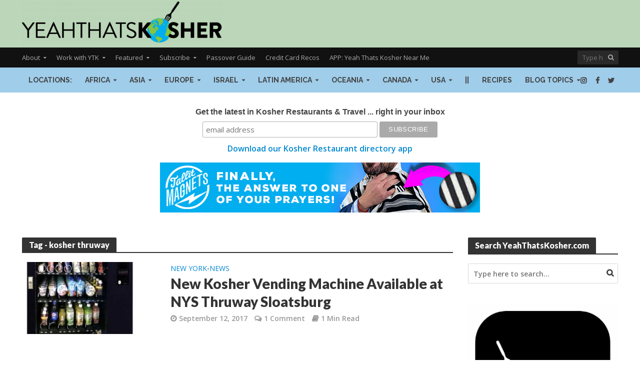

--- FILE ---
content_type: text/html; charset=UTF-8
request_url: https://yeahthatskosher.com/tag/kosher-thruway/
body_size: 42919
content:
<!DOCTYPE html>
<html dir="ltr" xmlns="http://www.w3.org/1999/xhtml" prefix="" lang="en-US" prefix="og: https://ogp.me/ns#">
<head>
<meta charset="UTF-8">
<meta name="viewport" content="width=device-width,initial-scale=1.0">
<link rel="pingback" href="https://yeahthatskosher.com/xmlrpc.php">
<link rel="profile" href="https://gmpg.org/xfn/11" />

<!-- BEGIN Metadata added by the Add-Meta-Tags WordPress plugin -->
<meta name="description" content="Content tagged with kosher thruway." />
<meta name="keywords" content="kosher thruway" />
<!-- END Metadata added by the Add-Meta-Tags WordPress plugin -->

<title>YeahThatsKosher • kosher thruway</title>
	<style>img:is([sizes="auto" i], [sizes^="auto," i]) { contain-intrinsic-size: 3000px 1500px }</style>
	
		<!-- All in One SEO 4.9.3 - aioseo.com -->
	<meta name="robots" content="max-image-preview:large" />
	<link rel="canonical" href="https://yeahthatskosher.com/tag/kosher-thruway/" />
	<meta name="generator" content="All in One SEO (AIOSEO) 4.9.3" />
		<script type="application/ld+json" class="aioseo-schema">
			{"@context":"https:\/\/schema.org","@graph":[{"@type":"BreadcrumbList","@id":"https:\/\/yeahthatskosher.com\/tag\/kosher-thruway\/#breadcrumblist","itemListElement":[{"@type":"ListItem","@id":"https:\/\/yeahthatskosher.com#listItem","position":1,"name":"Home","item":"https:\/\/yeahthatskosher.com","nextItem":{"@type":"ListItem","@id":"https:\/\/yeahthatskosher.com\/tag\/kosher-thruway\/#listItem","name":"kosher thruway"}},{"@type":"ListItem","@id":"https:\/\/yeahthatskosher.com\/tag\/kosher-thruway\/#listItem","position":2,"name":"kosher thruway","previousItem":{"@type":"ListItem","@id":"https:\/\/yeahthatskosher.com#listItem","name":"Home"}}]},{"@type":"CollectionPage","@id":"https:\/\/yeahthatskosher.com\/tag\/kosher-thruway\/#collectionpage","url":"https:\/\/yeahthatskosher.com\/tag\/kosher-thruway\/","name":"YeahThatsKosher \u2022 kosher thruway","inLanguage":"en-US","isPartOf":{"@id":"https:\/\/yeahthatskosher.com\/#website"},"breadcrumb":{"@id":"https:\/\/yeahthatskosher.com\/tag\/kosher-thruway\/#breadcrumblist"}},{"@type":"Organization","@id":"https:\/\/yeahthatskosher.com\/#organization","name":"YeahThatsKosher","description":"YeahThatsKosher \u2022 Kosher Restaurants & Jewish Travel Guide","url":"https:\/\/yeahthatskosher.com\/","logo":{"@type":"ImageObject","url":"http:\/\/07o.ca3.myftpupload.com\/wp-content\/uploads\/2018\/03\/YeahThatsKosher-ytk-square-black-logo-2018.png","@id":"https:\/\/yeahthatskosher.com\/tag\/kosher-thruway\/#organizationLogo"},"image":{"@id":"https:\/\/yeahthatskosher.com\/tag\/kosher-thruway\/#organizationLogo"},"sameAs":["http:\/\/twitter.com\/yeahthatskosher","http:\/\/instagram.com\/yeahthatskosher","https:\/\/tiktok.com\/@YeahThatsKosher","http:\/\/pinterest.com\/yeahthatskosher"]},{"@type":"WebSite","@id":"https:\/\/yeahthatskosher.com\/#website","url":"https:\/\/yeahthatskosher.com\/","name":"YeahThatsKosher","description":"YeahThatsKosher \u2022 Kosher Restaurants & Jewish Travel Guide","inLanguage":"en-US","publisher":{"@id":"https:\/\/yeahthatskosher.com\/#organization"}}]}
		</script>
		<!-- All in One SEO -->

<link rel='dns-prefetch' href='//js-na2.hs-scripts.com' />
<link rel='dns-prefetch' href='//scripts.mediavine.com' />
<link rel='dns-prefetch' href='//fonts.googleapis.com' />
<link rel="alternate" type="application/rss+xml" title="YeahThatsKosher &raquo; Feed" href="https://yeahthatskosher.com/feed/" />
<link rel="alternate" type="application/rss+xml" title="YeahThatsKosher &raquo; Comments Feed" href="https://yeahthatskosher.com/comments/feed/" />
<link rel="alternate" type="application/rss+xml" title="YeahThatsKosher &raquo; kosher thruway Tag Feed" href="https://yeahthatskosher.com/tag/kosher-thruway/feed/" />
		<!-- This site uses the Google Analytics by MonsterInsights plugin v9.11.1 - Using Analytics tracking - https://www.monsterinsights.com/ -->
							<script src="//www.googletagmanager.com/gtag/js?id=G-1GF753FE7V"  data-cfasync="false" data-wpfc-render="false" type="text/javascript" async></script>
			<script data-cfasync="false" data-wpfc-render="false" type="text/javascript">
				var mi_version = '9.11.1';
				var mi_track_user = true;
				var mi_no_track_reason = '';
								var MonsterInsightsDefaultLocations = {"page_location":"https:\/\/yeahthatskosher.com\/tag\/kosher-thruway\/"};
								if ( typeof MonsterInsightsPrivacyGuardFilter === 'function' ) {
					var MonsterInsightsLocations = (typeof MonsterInsightsExcludeQuery === 'object') ? MonsterInsightsPrivacyGuardFilter( MonsterInsightsExcludeQuery ) : MonsterInsightsPrivacyGuardFilter( MonsterInsightsDefaultLocations );
				} else {
					var MonsterInsightsLocations = (typeof MonsterInsightsExcludeQuery === 'object') ? MonsterInsightsExcludeQuery : MonsterInsightsDefaultLocations;
				}

								var disableStrs = [
										'ga-disable-G-1GF753FE7V',
									];

				/* Function to detect opted out users */
				function __gtagTrackerIsOptedOut() {
					for (var index = 0; index < disableStrs.length; index++) {
						if (document.cookie.indexOf(disableStrs[index] + '=true') > -1) {
							return true;
						}
					}

					return false;
				}

				/* Disable tracking if the opt-out cookie exists. */
				if (__gtagTrackerIsOptedOut()) {
					for (var index = 0; index < disableStrs.length; index++) {
						window[disableStrs[index]] = true;
					}
				}

				/* Opt-out function */
				function __gtagTrackerOptout() {
					for (var index = 0; index < disableStrs.length; index++) {
						document.cookie = disableStrs[index] + '=true; expires=Thu, 31 Dec 2099 23:59:59 UTC; path=/';
						window[disableStrs[index]] = true;
					}
				}

				if ('undefined' === typeof gaOptout) {
					function gaOptout() {
						__gtagTrackerOptout();
					}
				}
								window.dataLayer = window.dataLayer || [];

				window.MonsterInsightsDualTracker = {
					helpers: {},
					trackers: {},
				};
				if (mi_track_user) {
					function __gtagDataLayer() {
						dataLayer.push(arguments);
					}

					function __gtagTracker(type, name, parameters) {
						if (!parameters) {
							parameters = {};
						}

						if (parameters.send_to) {
							__gtagDataLayer.apply(null, arguments);
							return;
						}

						if (type === 'event') {
														parameters.send_to = monsterinsights_frontend.v4_id;
							var hookName = name;
							if (typeof parameters['event_category'] !== 'undefined') {
								hookName = parameters['event_category'] + ':' + name;
							}

							if (typeof MonsterInsightsDualTracker.trackers[hookName] !== 'undefined') {
								MonsterInsightsDualTracker.trackers[hookName](parameters);
							} else {
								__gtagDataLayer('event', name, parameters);
							}
							
						} else {
							__gtagDataLayer.apply(null, arguments);
						}
					}

					__gtagTracker('js', new Date());
					__gtagTracker('set', {
						'developer_id.dZGIzZG': true,
											});
					if ( MonsterInsightsLocations.page_location ) {
						__gtagTracker('set', MonsterInsightsLocations);
					}
										__gtagTracker('config', 'G-1GF753FE7V', {"forceSSL":"true","link_attribution":"true"} );
										window.gtag = __gtagTracker;										(function () {
						/* https://developers.google.com/analytics/devguides/collection/analyticsjs/ */
						/* ga and __gaTracker compatibility shim. */
						var noopfn = function () {
							return null;
						};
						var newtracker = function () {
							return new Tracker();
						};
						var Tracker = function () {
							return null;
						};
						var p = Tracker.prototype;
						p.get = noopfn;
						p.set = noopfn;
						p.send = function () {
							var args = Array.prototype.slice.call(arguments);
							args.unshift('send');
							__gaTracker.apply(null, args);
						};
						var __gaTracker = function () {
							var len = arguments.length;
							if (len === 0) {
								return;
							}
							var f = arguments[len - 1];
							if (typeof f !== 'object' || f === null || typeof f.hitCallback !== 'function') {
								if ('send' === arguments[0]) {
									var hitConverted, hitObject = false, action;
									if ('event' === arguments[1]) {
										if ('undefined' !== typeof arguments[3]) {
											hitObject = {
												'eventAction': arguments[3],
												'eventCategory': arguments[2],
												'eventLabel': arguments[4],
												'value': arguments[5] ? arguments[5] : 1,
											}
										}
									}
									if ('pageview' === arguments[1]) {
										if ('undefined' !== typeof arguments[2]) {
											hitObject = {
												'eventAction': 'page_view',
												'page_path': arguments[2],
											}
										}
									}
									if (typeof arguments[2] === 'object') {
										hitObject = arguments[2];
									}
									if (typeof arguments[5] === 'object') {
										Object.assign(hitObject, arguments[5]);
									}
									if ('undefined' !== typeof arguments[1].hitType) {
										hitObject = arguments[1];
										if ('pageview' === hitObject.hitType) {
											hitObject.eventAction = 'page_view';
										}
									}
									if (hitObject) {
										action = 'timing' === arguments[1].hitType ? 'timing_complete' : hitObject.eventAction;
										hitConverted = mapArgs(hitObject);
										__gtagTracker('event', action, hitConverted);
									}
								}
								return;
							}

							function mapArgs(args) {
								var arg, hit = {};
								var gaMap = {
									'eventCategory': 'event_category',
									'eventAction': 'event_action',
									'eventLabel': 'event_label',
									'eventValue': 'event_value',
									'nonInteraction': 'non_interaction',
									'timingCategory': 'event_category',
									'timingVar': 'name',
									'timingValue': 'value',
									'timingLabel': 'event_label',
									'page': 'page_path',
									'location': 'page_location',
									'title': 'page_title',
									'referrer' : 'page_referrer',
								};
								for (arg in args) {
																		if (!(!args.hasOwnProperty(arg) || !gaMap.hasOwnProperty(arg))) {
										hit[gaMap[arg]] = args[arg];
									} else {
										hit[arg] = args[arg];
									}
								}
								return hit;
							}

							try {
								f.hitCallback();
							} catch (ex) {
							}
						};
						__gaTracker.create = newtracker;
						__gaTracker.getByName = newtracker;
						__gaTracker.getAll = function () {
							return [];
						};
						__gaTracker.remove = noopfn;
						__gaTracker.loaded = true;
						window['__gaTracker'] = __gaTracker;
					})();
									} else {
										console.log("");
					(function () {
						function __gtagTracker() {
							return null;
						}

						window['__gtagTracker'] = __gtagTracker;
						window['gtag'] = __gtagTracker;
					})();
									}
			</script>
							<!-- / Google Analytics by MonsterInsights -->
		<script type="text/javascript">
/* <![CDATA[ */
window._wpemojiSettings = {"baseUrl":"https:\/\/s.w.org\/images\/core\/emoji\/16.0.1\/72x72\/","ext":".png","svgUrl":"https:\/\/s.w.org\/images\/core\/emoji\/16.0.1\/svg\/","svgExt":".svg","source":{"concatemoji":"https:\/\/yeahthatskosher.com\/wp-includes\/js\/wp-emoji-release.min.js?ver=6.8.3"}};
/*! This file is auto-generated */
!function(s,n){var o,i,e;function c(e){try{var t={supportTests:e,timestamp:(new Date).valueOf()};sessionStorage.setItem(o,JSON.stringify(t))}catch(e){}}function p(e,t,n){e.clearRect(0,0,e.canvas.width,e.canvas.height),e.fillText(t,0,0);var t=new Uint32Array(e.getImageData(0,0,e.canvas.width,e.canvas.height).data),a=(e.clearRect(0,0,e.canvas.width,e.canvas.height),e.fillText(n,0,0),new Uint32Array(e.getImageData(0,0,e.canvas.width,e.canvas.height).data));return t.every(function(e,t){return e===a[t]})}function u(e,t){e.clearRect(0,0,e.canvas.width,e.canvas.height),e.fillText(t,0,0);for(var n=e.getImageData(16,16,1,1),a=0;a<n.data.length;a++)if(0!==n.data[a])return!1;return!0}function f(e,t,n,a){switch(t){case"flag":return n(e,"\ud83c\udff3\ufe0f\u200d\u26a7\ufe0f","\ud83c\udff3\ufe0f\u200b\u26a7\ufe0f")?!1:!n(e,"\ud83c\udde8\ud83c\uddf6","\ud83c\udde8\u200b\ud83c\uddf6")&&!n(e,"\ud83c\udff4\udb40\udc67\udb40\udc62\udb40\udc65\udb40\udc6e\udb40\udc67\udb40\udc7f","\ud83c\udff4\u200b\udb40\udc67\u200b\udb40\udc62\u200b\udb40\udc65\u200b\udb40\udc6e\u200b\udb40\udc67\u200b\udb40\udc7f");case"emoji":return!a(e,"\ud83e\udedf")}return!1}function g(e,t,n,a){var r="undefined"!=typeof WorkerGlobalScope&&self instanceof WorkerGlobalScope?new OffscreenCanvas(300,150):s.createElement("canvas"),o=r.getContext("2d",{willReadFrequently:!0}),i=(o.textBaseline="top",o.font="600 32px Arial",{});return e.forEach(function(e){i[e]=t(o,e,n,a)}),i}function t(e){var t=s.createElement("script");t.src=e,t.defer=!0,s.head.appendChild(t)}"undefined"!=typeof Promise&&(o="wpEmojiSettingsSupports",i=["flag","emoji"],n.supports={everything:!0,everythingExceptFlag:!0},e=new Promise(function(e){s.addEventListener("DOMContentLoaded",e,{once:!0})}),new Promise(function(t){var n=function(){try{var e=JSON.parse(sessionStorage.getItem(o));if("object"==typeof e&&"number"==typeof e.timestamp&&(new Date).valueOf()<e.timestamp+604800&&"object"==typeof e.supportTests)return e.supportTests}catch(e){}return null}();if(!n){if("undefined"!=typeof Worker&&"undefined"!=typeof OffscreenCanvas&&"undefined"!=typeof URL&&URL.createObjectURL&&"undefined"!=typeof Blob)try{var e="postMessage("+g.toString()+"("+[JSON.stringify(i),f.toString(),p.toString(),u.toString()].join(",")+"));",a=new Blob([e],{type:"text/javascript"}),r=new Worker(URL.createObjectURL(a),{name:"wpTestEmojiSupports"});return void(r.onmessage=function(e){c(n=e.data),r.terminate(),t(n)})}catch(e){}c(n=g(i,f,p,u))}t(n)}).then(function(e){for(var t in e)n.supports[t]=e[t],n.supports.everything=n.supports.everything&&n.supports[t],"flag"!==t&&(n.supports.everythingExceptFlag=n.supports.everythingExceptFlag&&n.supports[t]);n.supports.everythingExceptFlag=n.supports.everythingExceptFlag&&!n.supports.flag,n.DOMReady=!1,n.readyCallback=function(){n.DOMReady=!0}}).then(function(){return e}).then(function(){var e;n.supports.everything||(n.readyCallback(),(e=n.source||{}).concatemoji?t(e.concatemoji):e.wpemoji&&e.twemoji&&(t(e.twemoji),t(e.wpemoji)))}))}((window,document),window._wpemojiSettings);
/* ]]> */
</script>
<style id='wp-emoji-styles-inline-css' type='text/css'>

	img.wp-smiley, img.emoji {
		display: inline !important;
		border: none !important;
		box-shadow: none !important;
		height: 1em !important;
		width: 1em !important;
		margin: 0 0.07em !important;
		vertical-align: -0.1em !important;
		background: none !important;
		padding: 0 !important;
	}
</style>
<link rel='stylesheet' id='wp-block-library-css' href='https://yeahthatskosher.com/wp-includes/css/dist/block-library/style.min.css?ver=6.8.3' type='text/css' media='all' />
<style id='classic-theme-styles-inline-css' type='text/css'>
/*! This file is auto-generated */
.wp-block-button__link{color:#fff;background-color:#32373c;border-radius:9999px;box-shadow:none;text-decoration:none;padding:calc(.667em + 2px) calc(1.333em + 2px);font-size:1.125em}.wp-block-file__button{background:#32373c;color:#fff;text-decoration:none}
</style>
<link rel='stylesheet' id='aioseo/css/src/vue/standalone/blocks/table-of-contents/global.scss-css' href='https://yeahthatskosher.com/wp-content/plugins/all-in-one-seo-pack/dist/Lite/assets/css/table-of-contents/global.e90f6d47.css?ver=4.9.3' type='text/css' media='all' />
<style id='pdfemb-pdf-embedder-viewer-style-inline-css' type='text/css'>
.wp-block-pdfemb-pdf-embedder-viewer{max-width:none}

</style>
<style id='global-styles-inline-css' type='text/css'>
:root{--wp--preset--aspect-ratio--square: 1;--wp--preset--aspect-ratio--4-3: 4/3;--wp--preset--aspect-ratio--3-4: 3/4;--wp--preset--aspect-ratio--3-2: 3/2;--wp--preset--aspect-ratio--2-3: 2/3;--wp--preset--aspect-ratio--16-9: 16/9;--wp--preset--aspect-ratio--9-16: 9/16;--wp--preset--color--black: #000000;--wp--preset--color--cyan-bluish-gray: #abb8c3;--wp--preset--color--white: #ffffff;--wp--preset--color--pale-pink: #f78da7;--wp--preset--color--vivid-red: #cf2e2e;--wp--preset--color--luminous-vivid-orange: #ff6900;--wp--preset--color--luminous-vivid-amber: #fcb900;--wp--preset--color--light-green-cyan: #7bdcb5;--wp--preset--color--vivid-green-cyan: #00d084;--wp--preset--color--pale-cyan-blue: #8ed1fc;--wp--preset--color--vivid-cyan-blue: #0693e3;--wp--preset--color--vivid-purple: #9b51e0;--wp--preset--color--herald-acc: #0288d1;--wp--preset--color--herald-meta: #999999;--wp--preset--color--herald-txt: #444444;--wp--preset--color--herald-bg: #ffffff;--wp--preset--gradient--vivid-cyan-blue-to-vivid-purple: linear-gradient(135deg,rgba(6,147,227,1) 0%,rgb(155,81,224) 100%);--wp--preset--gradient--light-green-cyan-to-vivid-green-cyan: linear-gradient(135deg,rgb(122,220,180) 0%,rgb(0,208,130) 100%);--wp--preset--gradient--luminous-vivid-amber-to-luminous-vivid-orange: linear-gradient(135deg,rgba(252,185,0,1) 0%,rgba(255,105,0,1) 100%);--wp--preset--gradient--luminous-vivid-orange-to-vivid-red: linear-gradient(135deg,rgba(255,105,0,1) 0%,rgb(207,46,46) 100%);--wp--preset--gradient--very-light-gray-to-cyan-bluish-gray: linear-gradient(135deg,rgb(238,238,238) 0%,rgb(169,184,195) 100%);--wp--preset--gradient--cool-to-warm-spectrum: linear-gradient(135deg,rgb(74,234,220) 0%,rgb(151,120,209) 20%,rgb(207,42,186) 40%,rgb(238,44,130) 60%,rgb(251,105,98) 80%,rgb(254,248,76) 100%);--wp--preset--gradient--blush-light-purple: linear-gradient(135deg,rgb(255,206,236) 0%,rgb(152,150,240) 100%);--wp--preset--gradient--blush-bordeaux: linear-gradient(135deg,rgb(254,205,165) 0%,rgb(254,45,45) 50%,rgb(107,0,62) 100%);--wp--preset--gradient--luminous-dusk: linear-gradient(135deg,rgb(255,203,112) 0%,rgb(199,81,192) 50%,rgb(65,88,208) 100%);--wp--preset--gradient--pale-ocean: linear-gradient(135deg,rgb(255,245,203) 0%,rgb(182,227,212) 50%,rgb(51,167,181) 100%);--wp--preset--gradient--electric-grass: linear-gradient(135deg,rgb(202,248,128) 0%,rgb(113,206,126) 100%);--wp--preset--gradient--midnight: linear-gradient(135deg,rgb(2,3,129) 0%,rgb(40,116,252) 100%);--wp--preset--font-size--small: 12.8px;--wp--preset--font-size--medium: 20px;--wp--preset--font-size--large: 22.4px;--wp--preset--font-size--x-large: 42px;--wp--preset--font-size--normal: 16px;--wp--preset--font-size--huge: 28.8px;--wp--preset--spacing--20: 0.44rem;--wp--preset--spacing--30: 0.67rem;--wp--preset--spacing--40: 1rem;--wp--preset--spacing--50: 1.5rem;--wp--preset--spacing--60: 2.25rem;--wp--preset--spacing--70: 3.38rem;--wp--preset--spacing--80: 5.06rem;--wp--preset--shadow--natural: 6px 6px 9px rgba(0, 0, 0, 0.2);--wp--preset--shadow--deep: 12px 12px 50px rgba(0, 0, 0, 0.4);--wp--preset--shadow--sharp: 6px 6px 0px rgba(0, 0, 0, 0.2);--wp--preset--shadow--outlined: 6px 6px 0px -3px rgba(255, 255, 255, 1), 6px 6px rgba(0, 0, 0, 1);--wp--preset--shadow--crisp: 6px 6px 0px rgba(0, 0, 0, 1);}:where(.is-layout-flex){gap: 0.5em;}:where(.is-layout-grid){gap: 0.5em;}body .is-layout-flex{display: flex;}.is-layout-flex{flex-wrap: wrap;align-items: center;}.is-layout-flex > :is(*, div){margin: 0;}body .is-layout-grid{display: grid;}.is-layout-grid > :is(*, div){margin: 0;}:where(.wp-block-columns.is-layout-flex){gap: 2em;}:where(.wp-block-columns.is-layout-grid){gap: 2em;}:where(.wp-block-post-template.is-layout-flex){gap: 1.25em;}:where(.wp-block-post-template.is-layout-grid){gap: 1.25em;}.has-black-color{color: var(--wp--preset--color--black) !important;}.has-cyan-bluish-gray-color{color: var(--wp--preset--color--cyan-bluish-gray) !important;}.has-white-color{color: var(--wp--preset--color--white) !important;}.has-pale-pink-color{color: var(--wp--preset--color--pale-pink) !important;}.has-vivid-red-color{color: var(--wp--preset--color--vivid-red) !important;}.has-luminous-vivid-orange-color{color: var(--wp--preset--color--luminous-vivid-orange) !important;}.has-luminous-vivid-amber-color{color: var(--wp--preset--color--luminous-vivid-amber) !important;}.has-light-green-cyan-color{color: var(--wp--preset--color--light-green-cyan) !important;}.has-vivid-green-cyan-color{color: var(--wp--preset--color--vivid-green-cyan) !important;}.has-pale-cyan-blue-color{color: var(--wp--preset--color--pale-cyan-blue) !important;}.has-vivid-cyan-blue-color{color: var(--wp--preset--color--vivid-cyan-blue) !important;}.has-vivid-purple-color{color: var(--wp--preset--color--vivid-purple) !important;}.has-black-background-color{background-color: var(--wp--preset--color--black) !important;}.has-cyan-bluish-gray-background-color{background-color: var(--wp--preset--color--cyan-bluish-gray) !important;}.has-white-background-color{background-color: var(--wp--preset--color--white) !important;}.has-pale-pink-background-color{background-color: var(--wp--preset--color--pale-pink) !important;}.has-vivid-red-background-color{background-color: var(--wp--preset--color--vivid-red) !important;}.has-luminous-vivid-orange-background-color{background-color: var(--wp--preset--color--luminous-vivid-orange) !important;}.has-luminous-vivid-amber-background-color{background-color: var(--wp--preset--color--luminous-vivid-amber) !important;}.has-light-green-cyan-background-color{background-color: var(--wp--preset--color--light-green-cyan) !important;}.has-vivid-green-cyan-background-color{background-color: var(--wp--preset--color--vivid-green-cyan) !important;}.has-pale-cyan-blue-background-color{background-color: var(--wp--preset--color--pale-cyan-blue) !important;}.has-vivid-cyan-blue-background-color{background-color: var(--wp--preset--color--vivid-cyan-blue) !important;}.has-vivid-purple-background-color{background-color: var(--wp--preset--color--vivid-purple) !important;}.has-black-border-color{border-color: var(--wp--preset--color--black) !important;}.has-cyan-bluish-gray-border-color{border-color: var(--wp--preset--color--cyan-bluish-gray) !important;}.has-white-border-color{border-color: var(--wp--preset--color--white) !important;}.has-pale-pink-border-color{border-color: var(--wp--preset--color--pale-pink) !important;}.has-vivid-red-border-color{border-color: var(--wp--preset--color--vivid-red) !important;}.has-luminous-vivid-orange-border-color{border-color: var(--wp--preset--color--luminous-vivid-orange) !important;}.has-luminous-vivid-amber-border-color{border-color: var(--wp--preset--color--luminous-vivid-amber) !important;}.has-light-green-cyan-border-color{border-color: var(--wp--preset--color--light-green-cyan) !important;}.has-vivid-green-cyan-border-color{border-color: var(--wp--preset--color--vivid-green-cyan) !important;}.has-pale-cyan-blue-border-color{border-color: var(--wp--preset--color--pale-cyan-blue) !important;}.has-vivid-cyan-blue-border-color{border-color: var(--wp--preset--color--vivid-cyan-blue) !important;}.has-vivid-purple-border-color{border-color: var(--wp--preset--color--vivid-purple) !important;}.has-vivid-cyan-blue-to-vivid-purple-gradient-background{background: var(--wp--preset--gradient--vivid-cyan-blue-to-vivid-purple) !important;}.has-light-green-cyan-to-vivid-green-cyan-gradient-background{background: var(--wp--preset--gradient--light-green-cyan-to-vivid-green-cyan) !important;}.has-luminous-vivid-amber-to-luminous-vivid-orange-gradient-background{background: var(--wp--preset--gradient--luminous-vivid-amber-to-luminous-vivid-orange) !important;}.has-luminous-vivid-orange-to-vivid-red-gradient-background{background: var(--wp--preset--gradient--luminous-vivid-orange-to-vivid-red) !important;}.has-very-light-gray-to-cyan-bluish-gray-gradient-background{background: var(--wp--preset--gradient--very-light-gray-to-cyan-bluish-gray) !important;}.has-cool-to-warm-spectrum-gradient-background{background: var(--wp--preset--gradient--cool-to-warm-spectrum) !important;}.has-blush-light-purple-gradient-background{background: var(--wp--preset--gradient--blush-light-purple) !important;}.has-blush-bordeaux-gradient-background{background: var(--wp--preset--gradient--blush-bordeaux) !important;}.has-luminous-dusk-gradient-background{background: var(--wp--preset--gradient--luminous-dusk) !important;}.has-pale-ocean-gradient-background{background: var(--wp--preset--gradient--pale-ocean) !important;}.has-electric-grass-gradient-background{background: var(--wp--preset--gradient--electric-grass) !important;}.has-midnight-gradient-background{background: var(--wp--preset--gradient--midnight) !important;}.has-small-font-size{font-size: var(--wp--preset--font-size--small) !important;}.has-medium-font-size{font-size: var(--wp--preset--font-size--medium) !important;}.has-large-font-size{font-size: var(--wp--preset--font-size--large) !important;}.has-x-large-font-size{font-size: var(--wp--preset--font-size--x-large) !important;}
:where(.wp-block-post-template.is-layout-flex){gap: 1.25em;}:where(.wp-block-post-template.is-layout-grid){gap: 1.25em;}
:where(.wp-block-columns.is-layout-flex){gap: 2em;}:where(.wp-block-columns.is-layout-grid){gap: 2em;}
:root :where(.wp-block-pullquote){font-size: 1.5em;line-height: 1.6;}
</style>
<link rel='stylesheet' id='mks_shortcodes_simple_line_icons-css' href='https://yeahthatskosher.com/wp-content/plugins/meks-flexible-shortcodes/css/simple-line/simple-line-icons.css?ver=1.3.8' type='text/css' media='screen' />
<link rel='stylesheet' id='mks_shortcodes_css-css' href='https://yeahthatskosher.com/wp-content/plugins/meks-flexible-shortcodes/css/style.css?ver=1.3.8' type='text/css' media='screen' />
<link rel='stylesheet' id='wp-components-css' href='https://yeahthatskosher.com/wp-includes/css/dist/components/style.min.css?ver=6.8.3' type='text/css' media='all' />
<link rel='stylesheet' id='godaddy-styles-css' href='https://yeahthatskosher.com/wp-content/mu-plugins/vendor/wpex/godaddy-launch/includes/Dependencies/GoDaddy/Styles/build/latest.css?ver=2.0.2' type='text/css' media='all' />
<link rel='stylesheet' id='herald-fonts-css' href='https://fonts.googleapis.com/css?family=Open+Sans%3A400%2C600%7CLato%3A400%2C900%7CRaleway%3A400%2C700&#038;subset=latin&#038;ver=2.6.1' type='text/css' media='all' />
<link rel='stylesheet' id='herald-font-awesome-css' href='https://yeahthatskosher.com/wp-content/themes/herald/assets/css/font-awesome.css?ver=2.6.1' type='text/css' media='all' />
<link rel='stylesheet' id='herald-bootstrap-css' href='https://yeahthatskosher.com/wp-content/themes/herald/assets/css/bootstrap.css?ver=2.6.1' type='text/css' media='all' />
<link rel='stylesheet' id='herald-magnific-popup-css' href='https://yeahthatskosher.com/wp-content/themes/herald/assets/css/magnific-popup.css?ver=2.6.1' type='text/css' media='all' />
<link rel='stylesheet' id='herald-owl-carousel-css' href='https://yeahthatskosher.com/wp-content/themes/herald/assets/css/owl.carousel.css?ver=2.6.1' type='text/css' media='all' />
<link rel='stylesheet' id='herald-main-css' href='https://yeahthatskosher.com/wp-content/themes/herald/assets/css/main.css?ver=2.6.1' type='text/css' media='all' />
<style id='herald-main-inline-css' type='text/css'>
h1, .h1, .herald-no-sid .herald-posts .h2{ font-size: 4.0rem; }h2, .h2, .herald-no-sid .herald-posts .h3{ font-size: 3.3rem; }h3, .h3, .herald-no-sid .herald-posts .h4 { font-size: 2.8rem; }h4, .h4, .herald-no-sid .herald-posts .h5 { font-size: 2.3rem; }h5, .h5, .herald-no-sid .herald-posts .h6 { font-size: 1.9rem; }h6, .h6, .herald-no-sid .herald-posts .h7 { font-size: 1.6rem; }.h7 {font-size: 1.4rem;}.herald-entry-content, .herald-sidebar{font-size: 1.6rem;}.entry-content .entry-headline{font-size: 1.9rem;}body{font-size: 1.6rem;}.widget{font-size: 1.5rem;}.herald-menu{font-size: 1.4rem;}.herald-mod-title .herald-mod-h, .herald-sidebar .widget-title{font-size: 1.6rem;}.entry-meta .meta-item, .entry-meta a, .entry-meta span{font-size: 1.4rem;}.entry-meta.meta-small .meta-item, .entry-meta.meta-small a, .entry-meta.meta-small span{font-size: 1.3rem;}.herald-site-header .header-top,.header-top .herald-in-popup,.header-top .herald-menu ul {background: #111111;color: #aaaaaa;}.header-top a {color: #aaaaaa;}.header-top a:hover,.header-top .herald-menu li:hover > a{color: #ffffff;}.header-top .herald-menu-popup:hover > span,.header-top .herald-menu-popup-search span:hover,.header-top .herald-menu-popup-search.herald-search-active{color: #ffffff;}#wp-calendar tbody td a{background: #0288d1;color:#FFF;}.header-top .herald-login #loginform label,.header-top .herald-login p,.header-top a.btn-logout {color: #ffffff;}.header-top .herald-login #loginform input {color: #111111;}.header-top .herald-login .herald-registration-link:after {background: rgba(255,255,255,0.25);}.header-top .herald-login #loginform input[type=submit],.header-top .herald-in-popup .btn-logout {background-color: #ffffff;color: #111111;}.header-top a.btn-logout:hover{color: #111111;}.header-middle{background-color: #bbd6b8;color: #ffffff;}.header-middle a{color: #ffffff;}.header-middle.herald-header-wraper,.header-middle .col-lg-12{height: 95px;}.header-middle .site-title img{max-height: 95px;}.header-middle .sub-menu{background-color: #ffffff;}.header-middle .sub-menu a,.header-middle .herald-search-submit:hover,.header-middle li.herald-mega-menu .col-lg-3 a:hover,.header-middle li.herald-mega-menu .col-lg-3 a:hover:after{color: #111111;}.header-middle .herald-menu li:hover > a,.header-middle .herald-menu-popup-search:hover > span,.header-middle .herald-cart-icon:hover > a{color: #111111;background-color: #ffffff;}.header-middle .current-menu-parent a,.header-middle .current-menu-ancestor a,.header-middle .current_page_item > a,.header-middle .current-menu-item > a{background-color: rgba(255,255,255,0.2); }.header-middle .sub-menu > li > a,.header-middle .herald-search-submit,.header-middle li.herald-mega-menu .col-lg-3 a{color: rgba(17,17,17,0.7); }.header-middle .sub-menu > li:hover > a{color: #111111; }.header-middle .herald-in-popup{background-color: #ffffff;}.header-middle .herald-menu-popup a{color: #111111;}.header-middle .herald-in-popup{background-color: #ffffff;}.header-middle .herald-search-input{color: #111111;}.header-middle .herald-menu-popup a{color: #111111;}.header-middle .herald-menu-popup > span,.header-middle .herald-search-active > span{color: #ffffff;}.header-middle .herald-menu-popup:hover > span,.header-middle .herald-search-active > span{background-color: #ffffff;color: #111111;}.header-middle .herald-login #loginform label,.header-middle .herald-login #loginform input,.header-middle .herald-login p,.header-middle a.btn-logout,.header-middle .herald-login .herald-registration-link:hover,.header-middle .herald-login .herald-lost-password-link:hover {color: #111111;}.header-middle .herald-login .herald-registration-link:after {background: rgba(17,17,17,0.15);}.header-middle .herald-login a,.header-middle .herald-username a {color: #111111;}.header-middle .herald-login a:hover,.header-middle .herald-login .herald-registration-link,.header-middle .herald-login .herald-lost-password-link {color: #bbd6b8;}.header-middle .herald-login #loginform input[type=submit],.header-middle .herald-in-popup .btn-logout {background-color: #bbd6b8;color: #ffffff;}.header-middle a.btn-logout:hover{color: #ffffff;}.header-bottom{background: #9fcdea;color: #424242;}.header-bottom a,.header-bottom .herald-site-header .herald-search-submit{color: #424242;}.header-bottom a:hover{color: #e8e8e8;}.header-bottom a:hover,.header-bottom .herald-menu li:hover > a,.header-bottom li.herald-mega-menu .col-lg-3 a:hover:after{color: #e8e8e8;}.header-bottom .herald-menu li:hover > a,.header-bottom .herald-menu-popup-search:hover > span,.header-bottom .herald-cart-icon:hover > a {color: #e8e8e8;background-color: #424242;}.header-bottom .current-menu-parent a,.header-bottom .current-menu-ancestor a,.header-bottom .current_page_item > a,.header-bottom .current-menu-item > a {background-color: rgba(66,66,66,0.2); }.header-bottom .sub-menu{background-color: #424242;}.header-bottom .herald-menu li.herald-mega-menu .col-lg-3 a,.header-bottom .sub-menu > li > a,.header-bottom .herald-search-submit{color: rgba(232,232,232,0.7); }.header-bottom .herald-menu li.herald-mega-menu .col-lg-3 a:hover,.header-bottom .sub-menu > li:hover > a{color: #e8e8e8; }.header-bottom .sub-menu > li > a,.header-bottom .herald-search-submit{color: rgba(232,232,232,0.7); }.header-bottom .sub-menu > li:hover > a{color: #e8e8e8; }.header-bottom .herald-in-popup {background-color: #424242;}.header-bottom .herald-menu-popup a {color: #e8e8e8;}.header-bottom .herald-in-popup,.header-bottom .herald-search-input {background-color: #424242;}.header-bottom .herald-menu-popup a,.header-bottom .herald-search-input{color: #e8e8e8;}.header-bottom .herald-menu-popup > span,.header-bottom .herald-search-active > span{color: #424242;}.header-bottom .herald-menu-popup:hover > span,.header-bottom .herald-search-active > span{background-color: #424242;color: #e8e8e8;}.header-bottom .herald-login #loginform label,.header-bottom .herald-login #loginform input,.header-bottom .herald-login p,.header-bottom a.btn-logout,.header-bottom .herald-login .herald-registration-link:hover,.header-bottom .herald-login .herald-lost-password-link:hover,.herald-responsive-header .herald-login #loginform label,.herald-responsive-header .herald-login #loginform input,.herald-responsive-header .herald-login p,.herald-responsive-header a.btn-logout,.herald-responsive-header .herald-login .herald-registration-link:hover,.herald-responsive-header .herald-login .herald-lost-password-link:hover {color: #e8e8e8;}.header-bottom .herald-login .herald-registration-link:after,.herald-responsive-header .herald-login .herald-registration-link:after {background: rgba(232,232,232,0.15);}.header-bottom .herald-login a,.herald-responsive-header .herald-login a {color: #e8e8e8;}.header-bottom .herald-login a:hover,.header-bottom .herald-login .herald-registration-link,.header-bottom .herald-login .herald-lost-password-link,.herald-responsive-header .herald-login a:hover,.herald-responsive-header .herald-login .herald-registration-link,.herald-responsive-header .herald-login .herald-lost-password-link {color: #9fcdea;}.header-bottom .herald-login #loginform input[type=submit],.herald-responsive-header .herald-login #loginform input[type=submit],.header-bottom .herald-in-popup .btn-logout,.herald-responsive-header .herald-in-popup .btn-logout {background-color: #9fcdea;color: #424242;}.header-bottom a.btn-logout:hover,.herald-responsive-header a.btn-logout:hover {color: #424242;}.herald-header-sticky{background: #bbd6b8;color: #ffffff;}.herald-header-sticky a{color: #ffffff;}.herald-header-sticky .herald-menu li:hover > a{color: #444444;background-color: #ffffff;}.herald-header-sticky .sub-menu{background-color: #ffffff;}.herald-header-sticky .sub-menu a{color: #444444;}.herald-header-sticky .sub-menu > li:hover > a{color: #bbd6b8;}.herald-header-sticky .herald-in-popup,.herald-header-sticky .herald-search-input {background-color: #ffffff;}.herald-header-sticky .herald-menu-popup a{color: #444444;}.herald-header-sticky .herald-menu-popup > span,.herald-header-sticky .herald-search-active > span{color: #ffffff;}.herald-header-sticky .herald-menu-popup:hover > span,.herald-header-sticky .herald-search-active > span{background-color: #ffffff;color: #444444;}.herald-header-sticky .herald-search-input,.herald-header-sticky .herald-search-submit{color: #444444;}.herald-header-sticky .herald-menu li:hover > a,.herald-header-sticky .herald-menu-popup-search:hover > span,.herald-header-sticky .herald-cart-icon:hover a {color: #444444;background-color: #ffffff;}.herald-header-sticky .herald-login #loginform label,.herald-header-sticky .herald-login #loginform input,.herald-header-sticky .herald-login p,.herald-header-sticky a.btn-logout,.herald-header-sticky .herald-login .herald-registration-link:hover,.herald-header-sticky .herald-login .herald-lost-password-link:hover {color: #444444;}.herald-header-sticky .herald-login .herald-registration-link:after {background: rgba(68,68,68,0.15);}.herald-header-sticky .herald-login a {color: #444444;}.herald-header-sticky .herald-login a:hover,.herald-header-sticky .herald-login .herald-registration-link,.herald-header-sticky .herald-login .herald-lost-password-link {color: #bbd6b8;}.herald-header-sticky .herald-login #loginform input[type=submit],.herald-header-sticky .herald-in-popup .btn-logout {background-color: #bbd6b8;color: #ffffff;}.herald-header-sticky a.btn-logout:hover{color: #ffffff;}.header-trending{background: #bbd6b8;color: #333333;}.header-trending a{color: #333333;}.header-trending a:hover{color: #111111;}body { background-color: #ffffff;color: #444444;font-family: 'Open Sans';font-weight: 600;}.herald-site-content{background-color:#ffffff;}h1, h2, h3, h4, h5, h6,.h1, .h2, .h3, .h4, .h5, .h6, .h7,.wp-block-cover .wp-block-cover-image-text, .wp-block-cover .wp-block-cover-text, .wp-block-cover h2, .wp-block-cover-image .wp-block-cover-image-text, .wp-block-cover-image .wp-block-cover-text, .wp-block-cover-image h2{font-family: 'Lato';font-weight: 900;}.header-middle .herald-menu,.header-bottom .herald-menu,.herald-header-sticky .herald-menu,.herald-mobile-nav{font-family: 'Raleway';font-weight: 700;}.herald-menu li.herald-mega-menu .herald-ovrld .meta-category a{font-family: 'Open Sans';font-weight: 600;}.herald-entry-content blockquote p{color: #0288d1;}pre {background: rgba(68,68,68,0.06);border: 1px solid rgba(68,68,68,0.2);}thead {background: rgba(68,68,68,0.06);}a,.entry-title a:hover,.herald-menu .sub-menu li .meta-category a{color: #0288d1;}.entry-meta-wrapper .entry-meta span:before,.entry-meta-wrapper .entry-meta a:before,.entry-meta-wrapper .entry-meta .meta-item:before,.entry-meta-wrapper .entry-meta div,li.herald-mega-menu .sub-menu .entry-title a,.entry-meta-wrapper .herald-author-twitter{color: #444444;}.herald-mod-title h1,.herald-mod-title h2,.herald-mod-title h4{color: #ffffff;}.herald-mod-head:after,.herald-mod-title .herald-color,.widget-title:after,.widget-title span{color: #ffffff;background-color: #333333;}.herald-mod-title .herald-color a{color: #ffffff;}.herald-ovrld .meta-category a,.herald-fa-wrapper .meta-category a{background-color: #0288d1;}.meta-tags a,.widget_tag_cloud a,.herald-share-meta:after,.wp-block-tag-cloud a{background: rgba(51,51,51,0.1);}h1, h2, h3, h4, h5, h6,.entry-title a {color: #333333;}.herald-pagination .page-numbers,.herald-mod-subnav a,.herald-mod-actions a,.herald-slider-controls div,.meta-tags a,.widget.widget_tag_cloud a,.herald-sidebar .mks_autor_link_wrap a,.herald-sidebar .meks-instagram-follow-link a,.mks_themeforest_widget .mks_read_more a,.herald-read-more,.wp-block-tag-cloud a{color: #444444;}.widget.widget_tag_cloud a:hover,.entry-content .meta-tags a:hover,.wp-block-tag-cloud a:hover{background-color: #0288d1;color: #FFF;}.herald-pagination .prev.page-numbers,.herald-pagination .next.page-numbers,.herald-pagination .prev.page-numbers:hover,.herald-pagination .next.page-numbers:hover,.herald-pagination .page-numbers.current,.herald-pagination .page-numbers.current:hover,.herald-next a,.herald-pagination .herald-next a:hover,.herald-prev a,.herald-pagination .herald-prev a:hover,.herald-load-more a,.herald-load-more a:hover,.entry-content .herald-search-submit,.herald-mod-desc .herald-search-submit,.wpcf7-submit,body div.wpforms-container-full .wpforms-form input[type=submit], body div.wpforms-container-full .wpforms-form button[type=submit], body div.wpforms-container-full .wpforms-form .wpforms-page-button {background-color:#0288d1;color: #FFF;}.herald-pagination .page-numbers:hover{background-color: rgba(68,68,68,0.1);}.widget a,.recentcomments a,.widget a:hover,.herald-sticky-next a:hover,.herald-sticky-prev a:hover,.herald-mod-subnav a:hover,.herald-mod-actions a:hover,.herald-slider-controls div:hover,.meta-tags a:hover,.widget_tag_cloud a:hover,.mks_autor_link_wrap a:hover,.meks-instagram-follow-link a:hover,.mks_themeforest_widget .mks_read_more a:hover,.herald-read-more:hover,.widget .entry-title a:hover,li.herald-mega-menu .sub-menu .entry-title a:hover,.entry-meta-wrapper .meta-item:hover a,.entry-meta-wrapper .meta-item:hover a:before,.entry-meta-wrapper .herald-share:hover > span,.entry-meta-wrapper .herald-author-name:hover,.entry-meta-wrapper .herald-author-twitter:hover,.entry-meta-wrapper .herald-author-twitter:hover:before{color:#0288d1;}.widget ul li a,.widget .entry-title a,.herald-author-name,.entry-meta-wrapper .meta-item,.entry-meta-wrapper .meta-item span,.entry-meta-wrapper .meta-item a,.herald-mod-actions a{color: #444444;}.widget li:before{background: rgba(68,68,68,0.3);}.widget_categories .count{background: #0288d1;color: #FFF;}input[type="submit"],button[type="submit"],body div.wpforms-container-full .wpforms-form input[type=submit]:hover, body div.wpforms-container-full .wpforms-form button[type=submit]:hover, body div.wpforms-container-full .wpforms-form .wpforms-page-button:hover,.spinner > div{background-color: #0288d1;}.herald-mod-actions a:hover,.comment-body .edit-link a,.herald-breadcrumbs a:hover{color:#0288d1;}.herald-header-wraper .herald-soc-nav a:hover,.meta-tags span,li.herald-mega-menu .herald-ovrld .entry-title a,li.herald-mega-menu .herald-ovrld .entry-title a:hover,.herald-ovrld .entry-meta .herald-reviews i:before{color: #FFF;}.entry-meta .meta-item, .entry-meta span, .entry-meta a,.meta-category span,.post-date,.recentcomments,.rss-date,.comment-metadata a,.entry-meta a:hover,.herald-menu li.herald-mega-menu .col-lg-3 a:after,.herald-breadcrumbs,.herald-breadcrumbs a,.entry-meta .herald-reviews i:before{color: #999999;}.herald-lay-a .herald-lay-over{background: #ffffff;}.herald-pagination a:hover,input[type="submit"]:hover,button[type="submit"]:hover,.entry-content .herald-search-submit:hover,.wpcf7-submit:hover,.herald-fa-wrapper .meta-category a:hover,.herald-ovrld .meta-category a:hover,.herald-mod-desc .herald-search-submit:hover,.herald-single-sticky .herald-share .meks_ess a:hover,body div.wpforms-container-full .wpforms-form input[type=submit]:hover, body div.wpforms-container-full .wpforms-form button[type=submit]:hover, body div.wpforms-container-full .wpforms-form .wpforms-page-button:hover{cursor: pointer;text-decoration: none;background-image: -moz-linear-gradient(left,rgba(0,0,0,0.1) 0%,rgba(0,0,0,0.1) 100%);background-image: -webkit-gradient(linear,left top,right top,color-stop(0%,rgba(0,0,0,0.1)),color-stop(100%,rgba(0,0,0,0.1)));background-image: -webkit-linear-gradient(left,rgba(0,0,0,0.1) 0%,rgba(0,0,0,0.1) 100%);background-image: -o-linear-gradient(left,rgba(0,0,0,0.1) 0%,rgba(0,0,0,0.1) 100%);background-image: -ms-linear-gradient(left,rgba(0,0,0,0.1) 0%,rgba(0,0,0,0.1) 100%);background-image: linear-gradient(to right,rgba(0,0,0,0.1) 0%,rgba(0,0,0,0.1) 100%);}.herald-sticky-next a,.herald-sticky-prev a{color: #444444;}.herald-sticky-prev a:before,.herald-sticky-next a:before,.herald-comment-action,.meta-tags span,.herald-entry-content .herald-link-pages a{background: #444444;}.herald-sticky-prev a:hover:before,.herald-sticky-next a:hover:before,.herald-comment-action:hover,div.mejs-controls .mejs-time-rail .mejs-time-current,.herald-entry-content .herald-link-pages a:hover{background: #0288d1;} .herald-site-footer{background: #222222;color: #dddddd;}.herald-site-footer .widget-title span{color: #dddddd;background: transparent;}.herald-site-footer .widget-title:before{background:#dddddd;}.herald-site-footer .widget-title:after,.herald-site-footer .widget_tag_cloud a{background: rgba(221,221,221,0.1);}.herald-site-footer .widget li:before{background: rgba(221,221,221,0.3);}.herald-site-footer a,.herald-site-footer .widget a:hover,.herald-site-footer .widget .meta-category a,.herald-site-footer .herald-slider-controls .owl-prev:hover,.herald-site-footer .herald-slider-controls .owl-next:hover,.herald-site-footer .herald-slider-controls .herald-mod-actions:hover{color: #0288d1;}.herald-site-footer .widget a,.herald-site-footer .mks_author_widget h3{color: #dddddd;}.herald-site-footer .entry-meta .meta-item, .herald-site-footer .entry-meta span, .herald-site-footer .entry-meta a, .herald-site-footer .meta-category span, .herald-site-footer .post-date, .herald-site-footer .recentcomments, .herald-site-footer .rss-date, .herald-site-footer .comment-metadata a{color: #aaaaaa;}.herald-site-footer .mks_author_widget .mks_autor_link_wrap a, .herald-site-footer.mks_read_more a, .herald-site-footer .herald-read-more,.herald-site-footer .herald-slider-controls .owl-prev, .herald-site-footer .herald-slider-controls .owl-next, .herald-site-footer .herald-mod-wrap .herald-mod-actions a{border-color: rgba(221,221,221,0.2);}.herald-site-footer .mks_author_widget .mks_autor_link_wrap a:hover, .herald-site-footer.mks_read_more a:hover, .herald-site-footer .herald-read-more:hover,.herald-site-footer .herald-slider-controls .owl-prev:hover, .herald-site-footer .herald-slider-controls .owl-next:hover, .herald-site-footer .herald-mod-wrap .herald-mod-actions a:hover{border-color: rgba(2,136,209,0.5);}.herald-site-footer .widget_search .herald-search-input{color: #222222;}.herald-site-footer .widget_tag_cloud a:hover{background:#0288d1;color:#FFF;}.footer-bottom a{color:#dddddd;}.footer-bottom a:hover,.footer-bottom .herald-copyright a{color:#0288d1;}.footer-bottom .herald-menu li:hover > a{color: #0288d1;}.footer-bottom .sub-menu{background-color: rgba(0,0,0,0.5);} .herald-pagination{border-top: 1px solid rgba(51,51,51,0.1);}.entry-content a:hover,.comment-respond a:hover,.comment-reply-link:hover{border-bottom: 2px solid #0288d1;}.footer-bottom .herald-copyright a:hover{border-bottom: 2px solid #0288d1;}.herald-slider-controls .owl-prev,.herald-slider-controls .owl-next,.herald-mod-wrap .herald-mod-actions a{border: 1px solid rgba(68,68,68,0.2);}.herald-slider-controls .owl-prev:hover,.herald-slider-controls .owl-next:hover,.herald-mod-wrap .herald-mod-actions a:hover,.herald-author .herald-socials-actions .herald-mod-actions a:hover {border-color: rgba(2,136,209,0.5);}#wp-calendar thead th,#wp-calendar tbody td,#wp-calendar tbody td:last-child{border: 1px solid rgba(68,68,68,0.1);}.herald-link-pages{border-bottom: 1px solid rgba(68,68,68,0.1);}.herald-lay-h:after,.herald-site-content .herald-related .herald-lay-h:after,.herald-lay-e:after,.herald-site-content .herald-related .herald-lay-e:after,.herald-lay-j:after,.herald-site-content .herald-related .herald-lay-j:after,.herald-lay-l:after,.herald-site-content .herald-related .herald-lay-l:after {background-color: rgba(68,68,68,0.1);}.wp-block-button__link,.wp-block-search__button{background: #0288d1;}.wp-block-search__button{color: #ffffff;}input[type="text"],input[type="search"],input[type="email"], input[type="url"], input[type="tel"], input[type="number"], input[type="date"], input[type="password"], select, textarea,.herald-single-sticky,td,th,table,.mks_author_widget .mks_autor_link_wrap a,.widget .meks-instagram-follow-link a,.mks_read_more a,.herald-read-more{border-color: rgba(68,68,68,0.2);}.entry-content .herald-search-input,.herald-fake-button,input[type="text"]:focus, input[type="email"]:focus, input[type="url"]:focus, input[type="tel"]:focus, input[type="number"]:focus, input[type="date"]:focus, input[type="password"]:focus, textarea:focus{border-color: rgba(68,68,68,0.3);}.mks_author_widget .mks_autor_link_wrap a:hover,.widget .meks-instagram-follow-link a:hover,.mks_read_more a:hover,.herald-read-more:hover{border-color: rgba(2,136,209,0.5);}.comment-form,.herald-gray-area,.entry-content .herald-search-form,.herald-mod-desc .herald-search-form{background-color: rgba(68,68,68,0.06);border: 1px solid rgba(68,68,68,0.15);}.herald-boxed .herald-breadcrumbs{background-color: rgba(68,68,68,0.06);}.herald-breadcrumbs{border-color: rgba(68,68,68,0.15);}.single .herald-entry-content .herald-da,.archive .herald-posts .herald-da{border-top: 1px solid rgba(68,68,68,0.15);}.archive .herald-posts .herald-da{border-bottom: 1px solid rgba(68,68,68,0.15);}li.comment .comment-body:after{background-color: rgba(68,68,68,0.06);}.herald-pf-invert .entry-title a:hover .herald-format-icon{background: #0288d1;}.herald-responsive-header,.herald-mobile-nav,.herald-responsive-header .herald-menu-popup-search .fa{color: #424242;background: #9fcdea;}.herald-responsive-header a{color: #424242;}.herald-mobile-nav li a{color: #424242;}.herald-mobile-nav li a,.herald-mobile-nav .herald-mega-menu.herald-mega-menu-classic>.sub-menu>li>a{border-bottom: 1px solid rgba(66,66,66,0.15);}.herald-mobile-nav{border-right: 1px solid rgba(66,66,66,0.15);}.herald-mobile-nav li a:hover{color: #fff;background-color: #e8e8e8;}.herald-menu-toggler{color: #ffffff;border-color: rgba(66,66,66,0.15);}.herald-goto-top{color: #ffffff;background-color: #333333;}.herald-goto-top:hover{background-color: #0288d1;}.herald-responsive-header .herald-menu-popup > span,.herald-responsive-header .herald-search-active > span{color: #424242;}.herald-responsive-header .herald-menu-popup-search .herald-in-popup{background: #ffffff;}.herald-responsive-header .herald-search-input,.herald-responsive-header .herald-menu-popup-search .herald-search-submit{color: #444444;}.site-title a{text-transform: none;}.site-description{text-transform: none;}.main-navigation{text-transform: uppercase;}.entry-title{text-transform: none;}.meta-category a{text-transform: uppercase;}.herald-mod-title{text-transform: none;}.herald-sidebar .widget-title{text-transform: none;}.herald-site-footer .widget-title{text-transform: none;}.has-small-font-size{ font-size: 1.3rem;}.has-large-font-size{ font-size: 2.2rem;}.has-huge-font-size{ font-size: 2.9rem;}@media(min-width: 1025px){.has-small-font-size{ font-size: 1.3rem;}.has-normal-font-size{ font-size: 1.6rem;}.has-large-font-size{ font-size: 2.2rem;}.has-huge-font-size{ font-size: 2.9rem;}}.has-herald-acc-background-color{ background-color: #0288d1;}.has-herald-acc-color{ color: #0288d1;}.has-herald-meta-background-color{ background-color: #999999;}.has-herald-meta-color{ color: #999999;}.has-herald-txt-background-color{ background-color: #444444;}.has-herald-txt-color{ color: #444444;}.has-herald-bg-background-color{ background-color: #ffffff;}.has-herald-bg-color{ color: #ffffff;}.fa-post-thumbnail:before, .herald-ovrld .herald-post-thumbnail span:before, .herald-ovrld .herald-post-thumbnail a:before,.herald-ovrld:hover .herald-post-thumbnail-single span:before { opacity: 0.5; }.herald-fa-item:hover .fa-post-thumbnail:before, .herald-ovrld:hover .herald-post-thumbnail a:before, .herald-ovrld:hover .herald-post-thumbnail span:before{ opacity: 0.8; }@media only screen and (min-width: 1249px) {.herald-site-header .header-top,.header-middle,.header-bottom,.herald-header-sticky,.header-trending{ display:block !important;}.herald-responsive-header,.herald-mobile-nav{display:none !important;}.herald-mega-menu .sub-menu {display: block;}.header-mobile-da {display: none;}}
</style>
<link rel='stylesheet' id='meks-ads-widget-css' href='https://yeahthatskosher.com/wp-content/plugins/meks-easy-ads-widget/css/style.css?ver=2.0.9' type='text/css' media='all' />
<link rel='stylesheet' id='meks_instagram-widget-styles-css' href='https://yeahthatskosher.com/wp-content/plugins/meks-easy-instagram-widget/css/widget.css?ver=6.8.3' type='text/css' media='all' />
<link rel='stylesheet' id='meks-flickr-widget-css' href='https://yeahthatskosher.com/wp-content/plugins/meks-simple-flickr-widget/css/style.css?ver=1.3' type='text/css' media='all' />
<link rel='stylesheet' id='meks-author-widget-css' href='https://yeahthatskosher.com/wp-content/plugins/meks-smart-author-widget/css/style.css?ver=1.1.5' type='text/css' media='all' />
<link rel='stylesheet' id='meks-social-widget-css' href='https://yeahthatskosher.com/wp-content/plugins/meks-smart-social-widget/css/style.css?ver=1.6.5' type='text/css' media='all' />
<link rel='stylesheet' id='meks-themeforest-widget-css' href='https://yeahthatskosher.com/wp-content/plugins/meks-themeforest-smart-widget/css/style.css?ver=1.6' type='text/css' media='all' />
<link rel='stylesheet' id='meks_ess-main-css' href='https://yeahthatskosher.com/wp-content/plugins/meks-easy-social-share/assets/css/main.css?ver=1.3' type='text/css' media='all' />
<script type="text/javascript" src="https://yeahthatskosher.com/wp-content/plugins/google-analytics-for-wordpress/assets/js/frontend-gtag.min.js?ver=9.11.1" id="monsterinsights-frontend-script-js" async="async" data-wp-strategy="async"></script>
<script data-cfasync="false" data-wpfc-render="false" type="text/javascript" id='monsterinsights-frontend-script-js-extra'>/* <![CDATA[ */
var monsterinsights_frontend = {"js_events_tracking":"true","download_extensions":"doc,pdf,ppt,zip,xls,docx,pptx,xlsx","inbound_paths":"[{\"path\":\"\\\/go\\\/\",\"label\":\"affiliate\"},{\"path\":\"\\\/recommend\\\/\",\"label\":\"affiliate\"}]","home_url":"https:\/\/yeahthatskosher.com","hash_tracking":"false","v4_id":"G-1GF753FE7V"};/* ]]> */
</script>
<script type="text/javascript" async="async" fetchpriority="high" data-noptimize="1" data-cfasync="false" src="https://scripts.mediavine.com/tags/yeah-thats-kosher.js?ver=6.8.3" id="mv-script-wrapper-js"></script>
<script type="text/javascript" src="https://yeahthatskosher.com/wp-includes/js/jquery/jquery.min.js?ver=3.7.1" id="jquery-core-js"></script>
<script type="text/javascript" src="https://yeahthatskosher.com/wp-includes/js/jquery/jquery-migrate.min.js?ver=3.4.1" id="jquery-migrate-js"></script>
<link rel="https://api.w.org/" href="https://yeahthatskosher.com/wp-json/" /><link rel="alternate" title="JSON" type="application/json" href="https://yeahthatskosher.com/wp-json/wp/v2/tags/10709" /><link rel="EditURI" type="application/rsd+xml" title="RSD" href="https://yeahthatskosher.com/xmlrpc.php?rsd" />
<meta name="generator" content="WordPress 6.8.3" />
<meta name="generator" content="Redux 4.5.10" />			<!-- DO NOT COPY THIS SNIPPET! Start of Page Analytics Tracking for HubSpot WordPress plugin v11.3.37-->
			<script class="hsq-set-content-id" data-content-id="listing-page">
				var _hsq = _hsq || [];
				_hsq.push(["setContentType", "listing-page"]);
			</script>
			<!-- DO NOT COPY THIS SNIPPET! End of Page Analytics Tracking for HubSpot WordPress plugin -->
			<link rel="icon" href="https://yeahthatskosher.com/wp-content/uploads/2018/04/favicon-96x96-50x50.png" sizes="32x32" />
<link rel="icon" href="https://yeahthatskosher.com/wp-content/uploads/2018/04/favicon-96x96.png" sizes="192x192" />
<link rel="apple-touch-icon" href="https://yeahthatskosher.com/wp-content/uploads/2018/04/favicon-96x96.png" />
<meta name="msapplication-TileImage" content="https://yeahthatskosher.com/wp-content/uploads/2018/04/favicon-96x96.png" />
		<style type="text/css" id="wp-custom-css">
			/* Headings */
 
h1 { font-size: 4rem; line-height: 5rem; }
h2 { font-size: 3.3rem; line-height: 4.2rem; }
h3 { font-size: 2.8rem; line-height: 3.6rem; }
h4 { font-size: 2.3rem; line-height: 3.2rem; }
h5 { font-size: 1.9rem; line-height: 2.7rem; }
h6 { font-size: 1.6rem; line-height: 2.3rem; }
 
/* Paragraphs */
.entry-content p{ font-size: 22px; line-height: 30px; }@media only screen and (min-width: 1024px) and (max-width: 1249px) {
    .col-mod-main.col-lg-9.col-md-9 {
        max-width: calc(100% - 330px);
    }
    .herald-sidebar {
        width: 300px;
        padding: 0;
        margin: 0 0 30px 15px;
    }
    .col-mod-main.col-lg-9.col-md-9, .herald-sidebar {
        float: left;
        clear: none;
        box-sizing: border-box;
    }
}		</style>
		</head>

<body class="archive tag tag-kosher-thruway tag-10709 wp-embed-responsive wp-theme-herald herald-v_2_6_1 wpbdp-with-button-styles">



	<header id="header" class="herald-site-header">

											<div class="header-middle herald-header-wraper hidden-xs hidden-sm">
	<div class="container">
		<div class="row">
				<div class="col-lg-12 hel-el">
				
															<div class="hel-l herald-go-hor">
													<div class="site-branding">
				<span class="site-title h1"><a href="https://yeahthatskosher.com/" rel="home follow" data-wpel-link="internal"><img class="herald-logo no-lazyload" src="https://yeahthatskosher.com/wp-content/uploads/2017/06/ytk-logo-horiz-clear-small.png" alt="YeahThatsKosher"></a></span>
	</div>
											</div>
					
										
															<div class="hel-r herald-go-hor">
														<div class="herald-da hidden-xs"><span data-mce-type="bookmark" style="display: inline-block; width: 0px; overflow: hidden; line-height: 0;" class="mce_SELRES_start">﻿</span></div>
											</div>
								
					
				
				</div>
		</div>
		</div>
</div>							<div class="header-top hidden-xs hidden-sm">
	<div class="container">
		<div class="row">
			<div class="col-lg-12">
				
												<div class="hel-l">
												<nav class="secondary-navigation herald-menu">	
		<ul id="menu-about" class="menu"><li id="menu-item-1959" class="menu-item menu-item-type-post_type menu-item-object-page menu-item-has-children menu-item-1959"><a href="https://yeahthatskosher.com/about/" data-wpel-link="internal" rel="follow">About</a>
<ul class="sub-menu">
	<li id="menu-item-1957" class="menu-item menu-item-type-post_type menu-item-object-page menu-item-1957"><a href="https://yeahthatskosher.com/contact-us/" data-wpel-link="internal" rel="follow">Contact Us</a></li>
	<li id="menu-item-8361" class="menu-item menu-item-type-post_type menu-item-object-page menu-item-8361"><a href="https://yeahthatskosher.com/about/disclosure/" data-wpel-link="internal" rel="follow">Disclosure</a></li>
	<li id="menu-item-15110" class="menu-item menu-item-type-post_type menu-item-object-page menu-item-15110"><a href="https://yeahthatskosher.com/donate/" data-wpel-link="internal" rel="follow">Donate</a></li>
	<li id="menu-item-27698" class="menu-item menu-item-type-post_type menu-item-object-page menu-item-27698"><a href="https://yeahthatskosher.com/about/kosher-certifications/" data-wpel-link="internal" rel="follow">Kosher Certifications on YeahThatsKosher &#038; YeahThatsKosherNearMe</a></li>
	<li id="menu-item-16331" class="menu-item menu-item-type-post_type menu-item-object-page menu-item-privacy-policy menu-item-16331"><a rel="privacy-policy follow" href="https://yeahthatskosher.com/about/privacy-policy/" data-wpel-link="internal">Privacy Policy</a></li>
	<li id="menu-item-1956" class="menu-item menu-item-type-post_type menu-item-object-page menu-item-1956"><a href="https://yeahthatskosher.com/writers-tools/" data-wpel-link="internal" rel="follow">Write for Us</a></li>
	<li id="menu-item-26273" class="menu-item menu-item-type-post_type menu-item-object-page menu-item-26273"><a href="https://yeahthatskosher.com/what-is-kosher-understanding-kosher-foods-and-ingredients/" data-wpel-link="internal" rel="follow">What is Kosher?</a></li>
</ul>
</li>
<li id="menu-item-17580" class="menu-item menu-item-type-custom menu-item-object-custom menu-item-has-children menu-item-17580"><a>Work with YTK</a>
<ul class="sub-menu">
	<li id="menu-item-26749" class="menu-item menu-item-type-post_type menu-item-object-page menu-item-has-children menu-item-26749"><a href="https://yeahthatskosher.com/advertise/" data-wpel-link="internal" rel="follow">Advertise</a>
	<ul class="sub-menu">
		<li id="menu-item-33457" class="menu-item menu-item-type-custom menu-item-object-custom menu-item-33457"><a href="https://yeahthatskosher.com/mediakit" data-wpel-link="internal" rel="follow">Media Kit</a></li>
	</ul>
</li>
	<li id="menu-item-10163" class="menu-item menu-item-type-post_type menu-item-object-page menu-item-10163"><a href="https://yeahthatskosher.com/?page_id=10161" data-wpel-link="internal" rel="follow">Consulting</a></li>
	<li id="menu-item-26748" class="menu-item menu-item-type-post_type menu-item-object-page menu-item-26748"><a href="https://yeahthatskosher.com/?page_id=26619" data-wpel-link="internal" rel="follow">Kosher Restaurant Real Estate for Rent/Sale</a></li>
</ul>
</li>
<li id="menu-item-11057" class="menu-item menu-item-type-custom menu-item-object-custom menu-item-has-children menu-item-11057"><a>Featured</a>
<ul class="sub-menu">
	<li id="menu-item-13808" class="menu-item menu-item-type-custom menu-item-object-custom menu-item-13808"><a href="https://yeahthatskosher.com/featured-authors/" data-wpel-link="internal" rel="follow">Authors</a></li>
	<li id="menu-item-13884" class="menu-item menu-item-type-taxonomy menu-item-object-category menu-item-13884"><a href="https://yeahthatskosher.com/category/blog/kfwe/" data-wpel-link="internal" rel="follow">KFWE</a></li>
	<li id="menu-item-26764" class="menu-item menu-item-type-custom menu-item-object-custom menu-item-26764"><a href="https://yeahthatskosher.com/best-kosher-recipes/" data-wpel-link="internal" rel="follow">Kosher Recipes</a></li>
	<li id="menu-item-13885" class="menu-item menu-item-type-taxonomy menu-item-object-category menu-item-13885"><a href="https://yeahthatskosher.com/category/blog/kosher-sports-arenas/" data-wpel-link="internal" rel="follow">Kosher Sports Arenas</a></li>
	<li id="menu-item-13888" class="menu-item menu-item-type-taxonomy menu-item-object-category menu-item-13888"><a href="https://yeahthatskosher.com/category/blog/kosher-wineries-blog/" data-wpel-link="internal" rel="follow">Kosher Wineries</a></li>
	<li id="menu-item-29299" class="menu-item menu-item-type-post_type menu-item-object-page menu-item-29299"><a href="https://yeahthatskosher.com/passover/" data-wpel-link="internal" rel="follow">Passover / Pesach</a></li>
	<li id="menu-item-13890" class="menu-item menu-item-type-taxonomy menu-item-object-category menu-item-13890"><a href="https://yeahthatskosher.com/category/blog/travel-product-reviews/" data-wpel-link="internal" rel="follow">Travel Product Reviews</a></li>
	<li id="menu-item-13891" class="menu-item menu-item-type-taxonomy menu-item-object-category menu-item-13891"><a href="https://yeahthatskosher.com/category/blog/yeshiva-week-blog/" data-wpel-link="internal" rel="follow">Yeshiva Week</a></li>
</ul>
</li>
<li id="menu-item-26754" class="menu-item menu-item-type-custom menu-item-object-custom menu-item-has-children menu-item-26754"><a href="https://yeahthatskosher.com/subs" data-wpel-link="internal" rel="follow">Subscribe</a>
<ul class="sub-menu">
	<li id="menu-item-26755" class="menu-item menu-item-type-custom menu-item-object-custom menu-item-26755"><a href="https://www.facebook.com/groups/KosherRestaurantFoodieChat/?ref=bookmarks" data-wpel-link="external" target="_blank" rel="nofollow external noopener noreferrer">Join our Facebook Group</a></li>
	<li id="menu-item-26756" class="menu-item menu-item-type-custom menu-item-object-custom menu-item-26756"><a href="http://instagram.com/yeahthatskosher" data-wpel-link="external" target="_blank" rel="nofollow external noopener noreferrer">Follow on Instagram</a></li>
	<li id="menu-item-26757" class="menu-item menu-item-type-custom menu-item-object-custom menu-item-26757"><a href="http://tiktok.com/@yeahthatskosher" data-wpel-link="external" target="_blank" rel="nofollow external noopener noreferrer">Follow on TikTok</a></li>
	<li id="menu-item-26758" class="menu-item menu-item-type-custom menu-item-object-custom menu-item-26758"><a href="http://twitter.com/yeahthatskosher" data-wpel-link="external" target="_blank" rel="nofollow external noopener noreferrer">Follow on Twitter</a></li>
	<li id="menu-item-26759" class="menu-item menu-item-type-custom menu-item-object-custom menu-item-26759"><a href="http://youtube.com/yeahthatskosher" data-wpel-link="external" target="_blank" rel="nofollow external noopener noreferrer">Subscribe on YouTube</a></li>
</ul>
</li>
<li id="menu-item-29296" class="menu-item menu-item-type-post_type menu-item-object-page menu-item-29296"><a href="https://yeahthatskosher.com/passover/" data-wpel-link="internal" rel="follow">Passover Guide</a></li>
<li id="menu-item-29298" class="menu-item menu-item-type-custom menu-item-object-custom menu-item-29298"><a href="https://yeahthatskosher.com/creditcardrecos" data-wpel-link="internal" rel="follow">Credit Card Recos</a></li>
<li id="menu-item-37382" class="menu-item menu-item-type-post_type menu-item-object-page menu-item-37382"><a href="https://yeahthatskosher.com/app/" data-wpel-link="internal" rel="follow">APP: Yeah Thats Kosher Near Me</a></li>
</ul>	</nav>
									</div>
				
												<div class="hel-r">
											<form class="herald-search-form" action="https://yeahthatskosher.com/" method="get">
	<input name="s" class="herald-search-input" type="text" value="" placeholder="Type here to search..." /><button type="submit" class="herald-search-submit"></button>
</form>									</div>
				
								
			</div>
		</div>
	</div>
</div>							<div class="header-bottom herald-header-wraper hidden-sm hidden-xs">
	<div class="container">
		<div class="row">
				<div class="col-lg-12 hel-el">
				
															<div class="hel-l">
													<nav class="main-navigation herald-menu">	
				<ul id="menu-locations" class="menu"><li id="menu-item-24999" class="menu-item menu-item-type-custom menu-item-object-custom menu-item-24999"><a>LOCATIONS:</a><li id="menu-item-13922" class="menu-item menu-item-type-taxonomy menu-item-object-category menu-item-has-children menu-item-13922 herald-mega-menu"><a href="https://yeahthatskosher.com/category/africa/" data-wpel-link="internal" rel="follow">Africa</a>
<ul class="sub-menu">
	<li id="menu-item-13983" class="menu-item menu-item-type-taxonomy menu-item-object-category menu-item-13983"><a href="https://yeahthatskosher.com/category/africa/south-africa/" data-wpel-link="internal" rel="follow">South Africa</a>	<li id="menu-item-13989" class="menu-item menu-item-type-taxonomy menu-item-object-category menu-item-13989"><a href="https://yeahthatskosher.com/category/africa/uganda/" data-wpel-link="internal" rel="follow">Uganda</a></ul>
<ul class="sub-menu"><li class="container herald-section "><div class="row"><div class="col-lg-3 herald-mega-menu-sub-cats"><ul><li><a href="https://yeahthatskosher.com/category/africa/egypt/" data-wpel-link="internal" rel="follow">Egypt</a></li><li><a href="https://yeahthatskosher.com/category/africa/morocco/" data-wpel-link="internal" rel="follow">Morocco</a></li><li><a href="https://yeahthatskosher.com/category/africa/south-africa/" data-wpel-link="internal" rel="follow">South Africa</a></li><li><a href="https://yeahthatskosher.com/category/africa/tunisia/" data-wpel-link="internal" rel="follow">Tunisia</a></li><li><a href="https://yeahthatskosher.com/category/africa/uganda/" data-wpel-link="internal" rel="follow">Uganda</a></li></ul></div><div class="herald-module col-lg-9"><div class="row row-eq-height"><article class="herald-lay-f herald-lay-f1 post-31122 post type-post status-publish format-standard has-post-thumbnail hentry category-morocco category-news tag-dragon-fez tag-dragon-kosher-fez tag-dragon-kosher-restaurant tag-kosher-fez-morocco tag-kosher-food-morocco tag-kosher-in-fez tag-kosher-in-morocco tag-kosher-morocco tag-shabbos-in-morocco">
<div class="herald-ovrld">		
			<div class="herald-post-thumbnail">
			<a href="https://yeahthatskosher.com/2022/08/first-kosher-restaurant-in-fes-morocco-dragon/" title="First Kosher Restaurant in Fes, Morocco: &#8220;Dragon&#8221;" data-wpel-link="internal" rel="follow"><img width="300" height="200" src="https://yeahthatskosher.com/wp-content/uploads/2022/08/dragon-kosher-fes-fez-morocco-drinks-300x200.png" class="attachment-herald-lay-f1 size-herald-lay-f1 wp-post-image" alt="" loading="lazy" srcset="https://yeahthatskosher.com/wp-content/uploads/2022/08/dragon-kosher-fes-fez-morocco-drinks-300x200.png 300w, https://yeahthatskosher.com/wp-content/uploads/2022/08/dragon-kosher-fes-fez-morocco-drinks-470x313.png 470w, https://yeahthatskosher.com/wp-content/uploads/2022/08/dragon-kosher-fes-fez-morocco-drinks-640x426.png 640w, https://yeahthatskosher.com/wp-content/uploads/2022/08/dragon-kosher-fes-fez-morocco-drinks-130x86.png 130w, https://yeahthatskosher.com/wp-content/uploads/2022/08/dragon-kosher-fes-fez-morocco-drinks-187x124.png 187w, https://yeahthatskosher.com/wp-content/uploads/2022/08/dragon-kosher-fes-fez-morocco-drinks-414x276.png 414w" sizes="auto, (max-width: 300px) 100vw, 300px" /></a>
		</div>
	
	<div class="entry-header herald-clear-blur">
					<span class="meta-category"><a href="https://yeahthatskosher.com/category/africa/morocco/" class="herald-cat-21" data-wpel-link="internal" rel="follow">Morocco</a> <span>&bull;</span> <a href="https://yeahthatskosher.com/category/blog/news/" class="herald-cat-1830" data-wpel-link="internal" rel="follow">News</a></span>
		
		<h2 class="entry-title h6"><a href="https://yeahthatskosher.com/2022/08/first-kosher-restaurant-in-fes-morocco-dragon/" data-wpel-link="internal" rel="follow">First Kosher Restaurant in Fes, Morocco: &#8220;Dragon&#8221;</a></h2>
					<div class="entry-meta"><div class="meta-item herald-date"><span class="updated">August 22, 2022</span></div></div>
			</div>
</div>
	
	
</article><article class="herald-lay-f herald-lay-f1 post-29002 post type-post status-publish format-standard has-post-thumbnail hentry category-morocco category-news tag-kosher-in-marrakech tag-kosher-marrakech-morocco tag-kosher-morocco tag-wasabi-kosher tag-wasabi-kosher-marrakech tag-wasabi-kosher-morocco tag-wasabi-kosher-restaurant">
<div class="herald-ovrld">		
			<div class="herald-post-thumbnail">
			<a href="https://yeahthatskosher.com/2022/03/new-kosher-asian-restaurant-in-marrakech-morocco-wasabi/" title="New Kosher Asian Restaurant in Marrakech, Morocco: WASABI" data-wpel-link="internal" rel="follow"><img width="300" height="200" src="https://yeahthatskosher.com/wp-content/uploads/2022/03/wasabi-kosher-restaurant-marrakech-morocco-300x200.png" class="attachment-herald-lay-f1 size-herald-lay-f1 wp-post-image" alt="" loading="lazy" srcset="https://yeahthatskosher.com/wp-content/uploads/2022/03/wasabi-kosher-restaurant-marrakech-morocco-300x200.png 300w, https://yeahthatskosher.com/wp-content/uploads/2022/03/wasabi-kosher-restaurant-marrakech-morocco-470x313.png 470w, https://yeahthatskosher.com/wp-content/uploads/2022/03/wasabi-kosher-restaurant-marrakech-morocco-640x426.png 640w, https://yeahthatskosher.com/wp-content/uploads/2022/03/wasabi-kosher-restaurant-marrakech-morocco-130x86.png 130w, https://yeahthatskosher.com/wp-content/uploads/2022/03/wasabi-kosher-restaurant-marrakech-morocco-187x124.png 187w, https://yeahthatskosher.com/wp-content/uploads/2022/03/wasabi-kosher-restaurant-marrakech-morocco-414x276.png 414w" sizes="auto, (max-width: 300px) 100vw, 300px" /></a>
		</div>
	
	<div class="entry-header herald-clear-blur">
					<span class="meta-category"><a href="https://yeahthatskosher.com/category/africa/morocco/" class="herald-cat-21" data-wpel-link="internal" rel="follow">Morocco</a> <span>&bull;</span> <a href="https://yeahthatskosher.com/category/blog/news/" class="herald-cat-1830" data-wpel-link="internal" rel="follow">News</a></span>
		
		<h2 class="entry-title h6"><a href="https://yeahthatskosher.com/2022/03/new-kosher-asian-restaurant-in-marrakech-morocco-wasabi/" data-wpel-link="internal" rel="follow">New Kosher Asian Restaurant in Marrakech, Morocco: WASABI</a></h2>
					<div class="entry-meta"><div class="meta-item herald-date"><span class="updated">March 20, 2022</span></div></div>
			</div>
</div>
	
	
</article><article class="herald-lay-f herald-lay-f1 post-26639 post type-post status-publish format-standard has-post-thumbnail hentry category-africa category-morocco tag-atlas-ansi-hotel tag-atlas-ansi-hotel-morocco tag-axo-restaurant tag-axo-restaurant-kosher tag-axo-restaurant-marrakech tag-kosher-breakfast-morroco tag-kosher-in-marrakech tag-kosher-marrakech-morocco tag-kosher-morocco tag-kosher-morocco-hotels">
<div class="herald-ovrld">		
			<div class="herald-post-thumbnail">
			<a href="https://yeahthatskosher.com/2021/10/new-kosher-restaurant-marrakech-morocco-hotel/" title="New Kosher Restaurant Has Opened in a Marrakech, Morocco Hotel" data-wpel-link="internal" rel="follow"><img width="300" height="200" src="https://yeahthatskosher.com/wp-content/uploads/2021/09/Atlas-Ansi-Hotel-Marrakech-Fountain-300x200.jpg" class="attachment-herald-lay-f1 size-herald-lay-f1 wp-post-image" alt="" loading="lazy" srcset="https://yeahthatskosher.com/wp-content/uploads/2021/09/Atlas-Ansi-Hotel-Marrakech-Fountain-300x200.jpg 300w, https://yeahthatskosher.com/wp-content/uploads/2021/09/Atlas-Ansi-Hotel-Marrakech-Fountain-768x514.jpg 768w, https://yeahthatskosher.com/wp-content/uploads/2021/09/Atlas-Ansi-Hotel-Marrakech-Fountain-470x313.jpg 470w, https://yeahthatskosher.com/wp-content/uploads/2021/09/Atlas-Ansi-Hotel-Marrakech-Fountain-640x426.jpg 640w, https://yeahthatskosher.com/wp-content/uploads/2021/09/Atlas-Ansi-Hotel-Marrakech-Fountain-130x86.jpg 130w, https://yeahthatskosher.com/wp-content/uploads/2021/09/Atlas-Ansi-Hotel-Marrakech-Fountain-187x124.jpg 187w, https://yeahthatskosher.com/wp-content/uploads/2021/09/Atlas-Ansi-Hotel-Marrakech-Fountain-414x276.jpg 414w, https://yeahthatskosher.com/wp-content/uploads/2021/09/Atlas-Ansi-Hotel-Marrakech-Fountain-200x134.jpg 200w, https://yeahthatskosher.com/wp-content/uploads/2021/09/Atlas-Ansi-Hotel-Marrakech-Fountain-500x334.jpg 500w, https://yeahthatskosher.com/wp-content/uploads/2021/09/Atlas-Ansi-Hotel-Marrakech-Fountain.jpg 903w" sizes="auto, (max-width: 300px) 100vw, 300px" /></a>
		</div>
	
	<div class="entry-header herald-clear-blur">
					<span class="meta-category"><a href="https://yeahthatskosher.com/category/africa/" class="herald-cat-3" data-wpel-link="internal" rel="follow">Africa</a> <span>&bull;</span> <a href="https://yeahthatskosher.com/category/africa/morocco/" class="herald-cat-21" data-wpel-link="internal" rel="follow">Morocco</a></span>
		
		<h2 class="entry-title h6"><a href="https://yeahthatskosher.com/2021/10/new-kosher-restaurant-marrakech-morocco-hotel/" data-wpel-link="internal" rel="follow">New Kosher Restaurant Has Opened in a Marrakech, Morocco Hotel</a></h2>
					<div class="entry-meta"><div class="meta-item herald-date"><span class="updated">October 14, 2021</span></div></div>
			</div>
</div>
	
	
</article><article class="herald-lay-f herald-lay-f1 post-23057 post type-post status-publish format-standard has-post-thumbnail hentry category-blog category-kosher-itinerary category-morocco category-travel-tips tag-history-morocco tag-jewish-history-morocco tag-jewish-morocco tag-kosher-africa tag-kosher-casablanca tag-kosher-marrakech tag-kosher-moroccan-food tag-kosher-morocco tag-kosher-morroco tag-kosher-restaurants-casablanca tag-kosher-travel tag-morocco tag-morocco-kosher-travel tag-morocco-travel tag-morocco-travel-guide tag-what-to-do-in-casablanca tag-what-to-do-in-fez tag-what-to-do-in-marrakech tag-what-to-do-in-morocco">
<div class="herald-ovrld">		
			<div class="herald-post-thumbnail">
			<a href="https://yeahthatskosher.com/2020/12/itinerary-kosher-vacation-to-morocco/" title="ITINERARY: Kosher Vacation to Morocco" data-wpel-link="internal" rel="follow"><img width="300" height="200" src="https://yeahthatskosher.com/wp-content/uploads/2020/08/Morocco-Casablanca-Water-North-Africa-Tall-Building-300x200.jpg" class="attachment-herald-lay-f1 size-herald-lay-f1 wp-post-image" alt="" loading="lazy" srcset="https://yeahthatskosher.com/wp-content/uploads/2020/08/Morocco-Casablanca-Water-North-Africa-Tall-Building-300x200.jpg 300w, https://yeahthatskosher.com/wp-content/uploads/2020/08/Morocco-Casablanca-Water-North-Africa-Tall-Building-1024x683.jpg 1024w, https://yeahthatskosher.com/wp-content/uploads/2020/08/Morocco-Casablanca-Water-North-Africa-Tall-Building-768x512.jpg 768w, https://yeahthatskosher.com/wp-content/uploads/2020/08/Morocco-Casablanca-Water-North-Africa-Tall-Building-1536x1024.jpg 1536w, https://yeahthatskosher.com/wp-content/uploads/2020/08/Morocco-Casablanca-Water-North-Africa-Tall-Building-2048x1365.jpg 2048w, https://yeahthatskosher.com/wp-content/uploads/2020/08/Morocco-Casablanca-Water-North-Africa-Tall-Building-470x313.jpg 470w, https://yeahthatskosher.com/wp-content/uploads/2020/08/Morocco-Casablanca-Water-North-Africa-Tall-Building-640x426.jpg 640w, https://yeahthatskosher.com/wp-content/uploads/2020/08/Morocco-Casablanca-Water-North-Africa-Tall-Building-130x86.jpg 130w, https://yeahthatskosher.com/wp-content/uploads/2020/08/Morocco-Casablanca-Water-North-Africa-Tall-Building-187x124.jpg 187w, https://yeahthatskosher.com/wp-content/uploads/2020/08/Morocco-Casablanca-Water-North-Africa-Tall-Building-414x276.jpg 414w, https://yeahthatskosher.com/wp-content/uploads/2020/08/Morocco-Casablanca-Water-North-Africa-Tall-Building-990x660.jpg 990w, https://yeahthatskosher.com/wp-content/uploads/2020/08/Morocco-Casablanca-Water-North-Africa-Tall-Building-1320x880.jpg 1320w, https://yeahthatskosher.com/wp-content/uploads/2020/08/Morocco-Casablanca-Water-North-Africa-Tall-Building-200x133.jpg 200w, https://yeahthatskosher.com/wp-content/uploads/2020/08/Morocco-Casablanca-Water-North-Africa-Tall-Building-500x333.jpg 500w" sizes="auto, (max-width: 300px) 100vw, 300px" /></a>
		</div>
	
	<div class="entry-header herald-clear-blur">
					<span class="meta-category"><a href="https://yeahthatskosher.com/category/blog/" class="herald-cat-166" data-wpel-link="internal" rel="follow">Blog</a> <span>&bull;</span> <a href="https://yeahthatskosher.com/category/blog/kosher-itinerary/" class="herald-cat-16559" data-wpel-link="internal" rel="follow">Kosher Itinerary</a> <span>&bull;</span> <a href="https://yeahthatskosher.com/category/africa/morocco/" class="herald-cat-21" data-wpel-link="internal" rel="follow">Morocco</a> <span>&bull;</span> <a href="https://yeahthatskosher.com/category/blog/travel-tips/" class="herald-cat-271" data-wpel-link="internal" rel="follow">Travel Tips</a></span>
		
		<h2 class="entry-title h6"><a href="https://yeahthatskosher.com/2020/12/itinerary-kosher-vacation-to-morocco/" data-wpel-link="internal" rel="follow">ITINERARY: Kosher Vacation to Morocco</a></h2>
					<div class="entry-meta"><div class="meta-item herald-date"><span class="updated">December 10, 2020</span></div></div>
			</div>
</div>
	
	
</article><article class="herald-lay-f herald-lay-f1 post-23868 post type-post status-publish format-standard has-post-thumbnail hentry category-israel category-morocco tag-israel-morocco-agreement tag-israel-morocco-normalization tag-israel-morocco-peace tag-jewish-news-morocco tag-kosher-morocco tag-kosher-morocoo tag-kosher-morroco tag-kosher-restaurant-morocco tag-morocco-israel-travel tag-morocco-jewish tag-morocco-tourism">
<div class="herald-ovrld">		
			<div class="herald-post-thumbnail">
			<a href="https://yeahthatskosher.com/2020/12/morocco-new-routes-to-tlv-likely/" title="Morocco &#038; Israel Normalization Deal Announced; New Routes to TLV Likely" data-wpel-link="internal" rel="follow"><img width="300" height="200" src="https://yeahthatskosher.com/wp-content/uploads/2020/12/israel-morocco-peace-travel-kosher-flags-300x200.png" class="attachment-herald-lay-f1 size-herald-lay-f1 wp-post-image" alt="" loading="lazy" srcset="https://yeahthatskosher.com/wp-content/uploads/2020/12/israel-morocco-peace-travel-kosher-flags-300x200.png 300w, https://yeahthatskosher.com/wp-content/uploads/2020/12/israel-morocco-peace-travel-kosher-flags-130x86.png 130w, https://yeahthatskosher.com/wp-content/uploads/2020/12/israel-morocco-peace-travel-kosher-flags-187x124.png 187w, https://yeahthatskosher.com/wp-content/uploads/2020/12/israel-morocco-peace-travel-kosher-flags-414x276.png 414w" sizes="auto, (max-width: 300px) 100vw, 300px" /></a>
		</div>
	
	<div class="entry-header herald-clear-blur">
					<span class="meta-category"><a href="https://yeahthatskosher.com/category/israel/" class="herald-cat-16" data-wpel-link="internal" rel="follow">Israel</a> <span>&bull;</span> <a href="https://yeahthatskosher.com/category/africa/morocco/" class="herald-cat-21" data-wpel-link="internal" rel="follow">Morocco</a></span>
		
		<h2 class="entry-title h6"><a href="https://yeahthatskosher.com/2020/12/morocco-new-routes-to-tlv-likely/" data-wpel-link="internal" rel="follow">Morocco &#038; Israel Normalization Deal Announced; New Routes to TLV Likely</a></h2>
					<div class="entry-meta"><div class="meta-item herald-date"><span class="updated">December 10, 2020</span></div></div>
			</div>
</div>
	
	
</article><article class="herald-lay-f herald-lay-f1 post-15477 post type-post status-publish format-standard has-post-thumbnail hentry category-egypt category-israel category-jordan tag-eilat-shuttle tag-israel-airport-shuttle tag-ovda-airport-shuttle tag-tel-aviv-shuttle tag-tlv-shuttle">
<div class="herald-ovrld">		
			<div class="herald-post-thumbnail">
			<a href="https://yeahthatskosher.com/2016/03/new-shuttle-from-ben-gurion-airport-tlv-to-tel-aviv-launching-this-week/" title="New Shuttle from Ben Gurion Airport (TLV) to Tel Aviv Launching this Week" data-wpel-link="internal" rel="follow"><img width="267" height="200" src="https://yeahthatskosher.com/wp-content/uploads/2013/10/tel-aviv.jpg" class="attachment-herald-lay-f1 size-herald-lay-f1 wp-post-image" alt="" loading="lazy" srcset="https://yeahthatskosher.com/wp-content/uploads/2013/10/tel-aviv.jpg 720w, https://yeahthatskosher.com/wp-content/uploads/2013/10/tel-aviv-300x225.jpg 300w, https://yeahthatskosher.com/wp-content/uploads/2013/10/tel-aviv-450x338.jpg 450w, https://yeahthatskosher.com/wp-content/uploads/2013/10/tel-aviv-200x150.jpg 200w, https://yeahthatskosher.com/wp-content/uploads/2013/10/tel-aviv-500x375.jpg 500w" sizes="auto, (max-width: 267px) 100vw, 267px" /></a>
		</div>
	
	<div class="entry-header herald-clear-blur">
					<span class="meta-category"><a href="https://yeahthatskosher.com/category/africa/egypt/" class="herald-cat-8" data-wpel-link="internal" rel="follow">Egypt</a> <span>&bull;</span> <a href="https://yeahthatskosher.com/category/israel/" class="herald-cat-16" data-wpel-link="internal" rel="follow">Israel</a> <span>&bull;</span> <a href="https://yeahthatskosher.com/category/asia/jordan/" class="herald-cat-6396" data-wpel-link="internal" rel="follow">Jordan</a></span>
		
		<h2 class="entry-title h6"><a href="https://yeahthatskosher.com/2016/03/new-shuttle-from-ben-gurion-airport-tlv-to-tel-aviv-launching-this-week/" data-wpel-link="internal" rel="follow">New Shuttle from Ben Gurion Airport (TLV) to Tel Aviv Launching this Week</a></h2>
					<div class="entry-meta"><div class="meta-item herald-date"><span class="updated">March 1, 2016</span></div></div>
			</div>
</div>
	
	
</article></div></div></div></li></ul><li id="menu-item-13927" class="menu-item menu-item-type-taxonomy menu-item-object-category menu-item-has-children menu-item-13927 herald-mega-menu"><a href="https://yeahthatskosher.com/category/asia/" data-wpel-link="internal" rel="follow">Asia</a>
<ul class="sub-menu">
	<li id="menu-item-13935" class="menu-item menu-item-type-taxonomy menu-item-object-category menu-item-13935"><a href="https://yeahthatskosher.com/category/asia/china/" data-wpel-link="internal" rel="follow">China</a>	<li id="menu-item-13958" class="menu-item menu-item-type-taxonomy menu-item-object-category menu-item-13958"><a href="https://yeahthatskosher.com/category/asia/india/" data-wpel-link="internal" rel="follow">India</a>	<li id="menu-item-13949" class="menu-item menu-item-type-taxonomy menu-item-object-category menu-item-13949"><a href="https://yeahthatskosher.com/category/asia/japan/" data-wpel-link="internal" rel="follow">Japan</a>	<li id="menu-item-13994" class="menu-item menu-item-type-taxonomy menu-item-object-category menu-item-13994"><a href="https://yeahthatskosher.com/category/asia/kuwait/" data-wpel-link="internal" rel="follow">Kuwait</a>	<li id="menu-item-13978" class="menu-item menu-item-type-taxonomy menu-item-object-category menu-item-13978"><a href="https://yeahthatskosher.com/category/asia/oman/" data-wpel-link="internal" rel="follow">Oman</a>	<li id="menu-item-13993" class="menu-item menu-item-type-taxonomy menu-item-object-category menu-item-13993"><a href="https://yeahthatskosher.com/category/asia/nepal/" data-wpel-link="internal" rel="follow">Nepal</a>	<li id="menu-item-13998" class="menu-item menu-item-type-taxonomy menu-item-object-category menu-item-13998"><a href="https://yeahthatskosher.com/category/asia/taiwan-2/" data-wpel-link="internal" rel="follow">Taiwan</a>	<li id="menu-item-13987" class="menu-item menu-item-type-taxonomy menu-item-object-category menu-item-13987"><a href="https://yeahthatskosher.com/category/asia/thailand/" data-wpel-link="internal" rel="follow">Thailand</a>	<li id="menu-item-14000" class="menu-item menu-item-type-taxonomy menu-item-object-category menu-item-14000"><a href="https://yeahthatskosher.com/category/europe/turkey-europe/" data-wpel-link="internal" rel="follow">Turkey</a></ul>
<ul class="sub-menu"><li class="container herald-section "><div class="row"><div class="col-lg-3 herald-mega-menu-sub-cats"><ul><li><a href="https://yeahthatskosher.com/category/asia/azerbaijan/" data-wpel-link="internal" rel="follow">Azerbaijan</a></li><li><a href="https://yeahthatskosher.com/category/asia/bahrain/" data-wpel-link="internal" rel="follow">Bahrain</a></li><li><a href="https://yeahthatskosher.com/category/asia/china/" data-wpel-link="internal" rel="follow">China</a></li><li><a href="https://yeahthatskosher.com/category/asia/india/" data-wpel-link="internal" rel="follow">India</a></li><li><a href="https://yeahthatskosher.com/category/asia/japan/" data-wpel-link="internal" rel="follow">Japan</a></li><li><a href="https://yeahthatskosher.com/category/asia/jordan/" data-wpel-link="internal" rel="follow">Jordan</a></li><li><a href="https://yeahthatskosher.com/category/asia/kuwait/" data-wpel-link="internal" rel="follow">Kuwait</a></li><li><a href="https://yeahthatskosher.com/category/asia/maldives/" data-wpel-link="internal" rel="follow">Maldives</a></li><li><a href="https://yeahthatskosher.com/category/asia/nepal/" data-wpel-link="internal" rel="follow">Nepal</a></li><li><a href="https://yeahthatskosher.com/category/asia/oman/" data-wpel-link="internal" rel="follow">Oman</a></li><li><a href="https://yeahthatskosher.com/category/asia/singapore/" data-wpel-link="internal" rel="follow">Singapore</a></li><li><a href="https://yeahthatskosher.com/category/asia/south-korea-asia/" data-wpel-link="internal" rel="follow">South Korea</a></li><li><a href="https://yeahthatskosher.com/category/asia/taiwan-2/" data-wpel-link="internal" rel="follow">Taiwan</a></li><li><a href="https://yeahthatskosher.com/category/asia/test-asia/" data-wpel-link="internal" rel="follow">test</a></li><li><a href="https://yeahthatskosher.com/category/asia/thailand/" data-wpel-link="internal" rel="follow">Thailand</a></li><li><a href="https://yeahthatskosher.com/category/asia/united-arab-emirates/" data-wpel-link="internal" rel="follow">United Arab Emirates</a></li></ul></div><div class="herald-module col-lg-9"><div class="row row-eq-height"><article class="herald-lay-f herald-lay-f1 post-45990 post type-post status-publish format-standard has-post-thumbnail hentry category-asia category-japan category-kosher-travel-recipes category-travel-tips tag-adapting-kosher-travel tag-challenges-kosher-travel tag-cooking-kosher-abroad tag-cooking-kosher-overseas tag-diy-kosher-cooking tag-food-travel-strategies tag-how-to-cook-kosher-japan tag-international-kosher tag-japan-jewish-travel tag-japan-kosher-guide tag-japan-kosher-travel-guide tag-japan-travel-tips tag-jewish-japan tag-jewish-travel-japan tag-jewish-traveler-japan tag-jewish-traveler-tips tag-keeping-kosher-japan tag-kosher-airbnb-japan tag-kosher-budget-japan tag-kosher-challenges-japan tag-kosher-cooking-guide-japan tag-kosher-cooking-ideas tag-kosher-cooking-japan tag-kosher-cooking-strategies tag-kosher-cultural-travel tag-kosher-dessert-japan tag-kosher-dining-alternatives tag-kosher-egg-salad-japan tag-kosher-equipment-japan tag-kosher-focaccia-japan tag-kosher-food-japan tag-kosher-food-kyoto tag-kosher-food-kyushu tag-kosher-food-packing tag-kosher-food-prep-travel tag-kosher-food-solutions tag-kosher-food-sourcing-japan tag-kosher-food-tokyo tag-kosher-fruit-japan tag-kosher-groceries-japan tag-kosher-home-abroad tag-kosher-in-japan tag-kosher-induction-cooking-japan tag-kosher-ingredients-japan tag-kosher-international-cuisine tag-kosher-japan tag-kosher-japan-supermarket tag-kosher-jewish-tours-japan tag-kosher-kitchen-japan tag-kosher-kitchen-tips tag-kosher-kyoto tag-kosher-lifestyle-abroad tag-kosher-meal-prep-japan tag-kosher-meals-japan tag-kosher-meals-kyoto tag-kosher-meals-overseas tag-kosher-meals-tokyo tag-kosher-meals-travel tag-kosher-mount-fuji tag-kosher-mt-fuji tag-kosher-olive-oil-japan tag-kosher-on-the-go tag-kosher-osaka tag-kosher-outside-israel tag-kosher-packing-list-japan tag-kosher-pasta-japan tag-kosher-potatoes-japan tag-kosher-premium-tools-japan tag-kosher-products-japan tag-kosher-recipes-abroad tag-kosher-recipes-japan tag-kosher-restaurants-japan tag-kosher-rice-japan tag-kosher-salads-japan tag-kosher-salmon-japan tag-kosher-seaweed-japan tag-kosher-self-catering tag-kosher-shakshuka-japan tag-kosher-shopping-japan tag-kosher-soy-sauce-japan tag-kosher-stovetop-cooking-japan tag-kosher-sushi-japan tag-kosher-tokyo tag-kosher-tourism tag-kosher-travel tag-kosher-travel-advice tag-kosher-travel-japan tag-kosher-travel-planning tag-kosher-travel-tips-japan tag-kosher-traveler tag-kosher-traveler-guide tag-kosher-utensils-japan tag-kosher-friendly-japan tag-kosher-friendly-travel tag-kosher-friendly-travel-japan tag-navigating-kosher-abroad tag-packing-kosher-essentials tag-portable-kosher-gear tag-staying-kosher-while-traveling tag-survival-kosher-cooking tag-tokyo-kosher">
<div class="herald-ovrld">		
			<div class="herald-post-thumbnail">
			<a href="https://yeahthatskosher.com/2025/11/how-to-cook-kosher-in-japan-a-travelers-guide/" title="How to Cook Kosher in Japan: A Traveler’s Guide" data-wpel-link="internal" rel="follow"><img width="300" height="200" src="https://yeahthatskosher.com/wp-content/uploads/2025/11/omakase-kosher-travel-japan-cooking-mt-fuji-4-300x200.jpg" class="attachment-herald-lay-f1 size-herald-lay-f1 wp-post-image" alt="" loading="lazy" srcset="https://yeahthatskosher.com/wp-content/uploads/2025/11/omakase-kosher-travel-japan-cooking-mt-fuji-4-300x200.jpg 300w, https://yeahthatskosher.com/wp-content/uploads/2025/11/omakase-kosher-travel-japan-cooking-mt-fuji-4-1024x683.jpg 1024w, https://yeahthatskosher.com/wp-content/uploads/2025/11/omakase-kosher-travel-japan-cooking-mt-fuji-4-768x512.jpg 768w, https://yeahthatskosher.com/wp-content/uploads/2025/11/omakase-kosher-travel-japan-cooking-mt-fuji-4-1536x1024.jpg 1536w, https://yeahthatskosher.com/wp-content/uploads/2025/11/omakase-kosher-travel-japan-cooking-mt-fuji-4-470x313.jpg 470w, https://yeahthatskosher.com/wp-content/uploads/2025/11/omakase-kosher-travel-japan-cooking-mt-fuji-4-640x426.jpg 640w, https://yeahthatskosher.com/wp-content/uploads/2025/11/omakase-kosher-travel-japan-cooking-mt-fuji-4-130x86.jpg 130w, https://yeahthatskosher.com/wp-content/uploads/2025/11/omakase-kosher-travel-japan-cooking-mt-fuji-4-187x124.jpg 187w, https://yeahthatskosher.com/wp-content/uploads/2025/11/omakase-kosher-travel-japan-cooking-mt-fuji-4-414x276.jpg 414w, https://yeahthatskosher.com/wp-content/uploads/2025/11/omakase-kosher-travel-japan-cooking-mt-fuji-4-990x660.jpg 990w, https://yeahthatskosher.com/wp-content/uploads/2025/11/omakase-kosher-travel-japan-cooking-mt-fuji-4-1320x880.jpg 1320w, https://yeahthatskosher.com/wp-content/uploads/2025/11/omakase-kosher-travel-japan-cooking-mt-fuji-4.jpg 2048w" sizes="auto, (max-width: 300px) 100vw, 300px" /></a>
		</div>
	
	<div class="entry-header herald-clear-blur">
					<span class="meta-category"><a href="https://yeahthatskosher.com/category/asia/" class="herald-cat-4" data-wpel-link="internal" rel="follow">Asia</a> <span>&bull;</span> <a href="https://yeahthatskosher.com/category/asia/japan/" class="herald-cat-18" data-wpel-link="internal" rel="follow">Japan</a> <span>&bull;</span> <a href="https://yeahthatskosher.com/category/blog/kosher-travel-recipes/" class="herald-cat-4135" data-wpel-link="internal" rel="follow">Kosher Travel Recipes</a> <span>&bull;</span> <a href="https://yeahthatskosher.com/category/blog/travel-tips/" class="herald-cat-271" data-wpel-link="internal" rel="follow">Travel Tips</a></span>
		
		<h2 class="entry-title h6"><a href="https://yeahthatskosher.com/2025/11/how-to-cook-kosher-in-japan-a-travelers-guide/" data-wpel-link="internal" rel="follow">How to Cook Kosher in Japan: A Traveler’s Guide</a></h2>
					<div class="entry-meta"><div class="meta-item herald-date"><span class="updated">2 months ago</span></div></div>
			</div>
</div>
	
	
</article><article class="herald-lay-f herald-lay-f1 post-45450 post type-post status-publish format-standard has-post-thumbnail hentry category-news category-united-arab-emirates tag-abu-dhabi-jewish-food tag-abu-dhabi-jewish-travel tag-abu-dhabi-kosher-dining tag-abu-dhabi-kosher-falafel tag-abu-dhabi-kosher-shakshuka tag-abu-dhabi-kosher-tuna tag-emirates-kosher-food tag-kosher-abu-dhabi tag-kosher-agency-uae tag-kosher-avocado-sandwich-abu-dhabi tag-kosher-beyond-burger-abu-dhabi tag-kosher-casual-dining-abu-dhabi tag-kosher-certification-abu-dhabi tag-kosher-certified-uae tag-kosher-challah-sandwich-abu-dhabi tag-kosher-dining-mushrif-mall tag-kosher-everyday-meals-abu-dhabi tag-kosher-family-dining-abu-dhabi tag-kosher-fish-dishes-abu-dhabi tag-kosher-food-abu-dhabi tag-kosher-food-court-abu-dhabi tag-kosher-hummus-abu-dhabi tag-kosher-hummus-flavors-abu-dhabi tag-kosher-israel-uae-travel tag-kosher-mall-abu-dhabi tag-kosher-mediterranean-abu-dhabi tag-kosher-omelette-sandwich-abu-dhabi tag-kosher-pasta-abu-dhabi tag-kosher-pizza-abu-dhabi tag-kosher-restaurant-abu-dhabi tag-kosher-restaurants-uae tag-kosher-sabich-abu-dhabi tag-kosher-shawarma-abu-dhabi tag-kosher-sloppy-joe-abu-dhabi tag-kosher-tourists-uae tag-kosher-travel-abu-dhabi tag-kosher-truffle-hummus-abu-dhabi tag-kosher-tunisian-sandwich-abu-dhabi tag-kosher-uae tag-kosher-vegan-abu-dhabi tag-mediterranean-kosher-restaurant tag-mushrif-mall-abu-dhabi tag-mushrif-mall-kosher tag-rabbi-levi-duchman-kosher tag-sababa-abu-dhabi tag-sababa-kosher tag-sababa-restaurant-abu-dhabi tag-vegan-kosher-abu-dhabi">
<div class="herald-ovrld">		
			<div class="herald-post-thumbnail">
			<a href="https://yeahthatskosher.com/2025/09/sababa-a-new-chapter-for-kosher-dining-in-abu-dhabi/" title="Sababa: A New Chapter for Kosher Dining in Abu Dhabi" data-wpel-link="internal" rel="follow"><img width="300" height="200" src="https://yeahthatskosher.com/wp-content/uploads/2025/09/sababa-kosher-abu-dhabi-UAE-arab-emirates-4-300x200.png" class="attachment-herald-lay-f1 size-herald-lay-f1 wp-post-image" alt="" loading="lazy" srcset="https://yeahthatskosher.com/wp-content/uploads/2025/09/sababa-kosher-abu-dhabi-UAE-arab-emirates-4-300x200.png 300w, https://yeahthatskosher.com/wp-content/uploads/2025/09/sababa-kosher-abu-dhabi-UAE-arab-emirates-4-1024x679.png 1024w, https://yeahthatskosher.com/wp-content/uploads/2025/09/sababa-kosher-abu-dhabi-UAE-arab-emirates-4-768x509.png 768w, https://yeahthatskosher.com/wp-content/uploads/2025/09/sababa-kosher-abu-dhabi-UAE-arab-emirates-4-1536x1019.png 1536w, https://yeahthatskosher.com/wp-content/uploads/2025/09/sababa-kosher-abu-dhabi-UAE-arab-emirates-4-2048x1358.png 2048w, https://yeahthatskosher.com/wp-content/uploads/2025/09/sababa-kosher-abu-dhabi-UAE-arab-emirates-4-470x313.png 470w, https://yeahthatskosher.com/wp-content/uploads/2025/09/sababa-kosher-abu-dhabi-UAE-arab-emirates-4-640x426.png 640w, https://yeahthatskosher.com/wp-content/uploads/2025/09/sababa-kosher-abu-dhabi-UAE-arab-emirates-4-130x86.png 130w, https://yeahthatskosher.com/wp-content/uploads/2025/09/sababa-kosher-abu-dhabi-UAE-arab-emirates-4-187x124.png 187w, https://yeahthatskosher.com/wp-content/uploads/2025/09/sababa-kosher-abu-dhabi-UAE-arab-emirates-4-414x276.png 414w, https://yeahthatskosher.com/wp-content/uploads/2025/09/sababa-kosher-abu-dhabi-UAE-arab-emirates-4-990x657.png 990w, https://yeahthatskosher.com/wp-content/uploads/2025/09/sababa-kosher-abu-dhabi-UAE-arab-emirates-4-1320x875.png 1320w" sizes="auto, (max-width: 300px) 100vw, 300px" /></a>
		</div>
	
	<div class="entry-header herald-clear-blur">
					<span class="meta-category"><a href="https://yeahthatskosher.com/category/blog/news/" class="herald-cat-1830" data-wpel-link="internal" rel="follow">News</a> <span>&bull;</span> <a href="https://yeahthatskosher.com/category/asia/united-arab-emirates/" class="herald-cat-6131" data-wpel-link="internal" rel="follow">United Arab Emirates</a></span>
		
		<h2 class="entry-title h6"><a href="https://yeahthatskosher.com/2025/09/sababa-a-new-chapter-for-kosher-dining-in-abu-dhabi/" data-wpel-link="internal" rel="follow">Sababa: A New Chapter for Kosher Dining in Abu Dhabi</a></h2>
					<div class="entry-meta"><div class="meta-item herald-date"><span class="updated">5 months ago</span></div></div>
			</div>
</div>
	
	
</article><article class="herald-lay-f herald-lay-f1 post-44692 post type-post status-publish format-standard has-post-thumbnail hentry category-japan category-news tag-chanas-place-2 tag-davids-deli tag-jewish-community-japan tag-jewish-food-japan tag-kosher-appetizers-tokyo tag-kosher-beef-dishes-tokyo tag-kosher-chabad-japan tag-kosher-chicken-dishes-tokyo tag-kosher-deli-near-me-tokyo tag-kosher-deli-tokyo tag-kosher-dining-near-shirokane-takanawa tag-kosher-dinner-japan tag-kosher-egg-dishes-tokyo tag-kosher-falafel-pita-tokyo tag-kosher-fish-tokyo tag-kosher-food-for-tourists-tokyo tag-kosher-food-minato-tokyo tag-kosher-fresh-salads-tokyo tag-kosher-fusion-dining-tokyo tag-kosher-hummus-pita-tokyo tag-kosher-israeli-food-japan tag-kosher-japan-guide tag-kosher-japan-travel-guide tag-kosher-japanese-cuisine-tokyo tag-kosher-japanese-fusion tag-kosher-kebab-tokyo tag-kosher-lunch-tokyo tag-kosher-meals-tokyo-chabad tag-kosher-meat-tokyo tag-kosher-middle-eastern-tokyo tag-kosher-new-opening-tokyo tag-kosher-noodle-dishes-tokyo tag-kosher-options-shibuya-tokyo tag-kosher-pita-sandwiches-tokyo tag-kosher-poultry-tokyo tag-kosher-ramen-japan tag-kosher-restaurant-directory-tokyo tag-kosher-restaurant-near-chabad-house-tokyo tag-kosher-restaurant-opening-japan tag-kosher-restaurants-japan-2025 tag-kosher-sandwiches-tokyo tag-kosher-shawarma-japan tag-kosher-shawarma-pita-tokyo tag-kosher-soups-tokyo tag-kosher-street-eats-japan tag-kosher-supervision-chabad-tokyo tag-kosher-tokyo-dining tag-kosher-travelers-japan tag-kosher-vegetarian-tokyo tag-kosher-yakitori-tokyo tag-tokyo-kosher-restaurant">
<div class="herald-ovrld">		
			<div class="herald-post-thumbnail">
			<a href="https://yeahthatskosher.com/2025/05/tokyos-new-kosher-dining-destination-davids-deli-replacing-chanas-place/" title="Tokyo’s New Kosher Dining Destination, David&#8217;s Deli, Replacing Chana&#8217;s Place" data-wpel-link="internal" rel="follow"><img width="300" height="200" src="https://yeahthatskosher.com/wp-content/uploads/2025/05/davids-deli-kosher-tokyo-japan-4-300x200.jpeg" class="attachment-herald-lay-f1 size-herald-lay-f1 wp-post-image" alt="" loading="lazy" srcset="https://yeahthatskosher.com/wp-content/uploads/2025/05/davids-deli-kosher-tokyo-japan-4-300x200.jpeg 300w, https://yeahthatskosher.com/wp-content/uploads/2025/05/davids-deli-kosher-tokyo-japan-4-470x313.jpeg 470w, https://yeahthatskosher.com/wp-content/uploads/2025/05/davids-deli-kosher-tokyo-japan-4-640x426.jpeg 640w, https://yeahthatskosher.com/wp-content/uploads/2025/05/davids-deli-kosher-tokyo-japan-4-130x86.jpeg 130w, https://yeahthatskosher.com/wp-content/uploads/2025/05/davids-deli-kosher-tokyo-japan-4-187x124.jpeg 187w, https://yeahthatskosher.com/wp-content/uploads/2025/05/davids-deli-kosher-tokyo-japan-4-414x276.jpeg 414w" sizes="auto, (max-width: 300px) 100vw, 300px" /></a>
		</div>
	
	<div class="entry-header herald-clear-blur">
					<span class="meta-category"><a href="https://yeahthatskosher.com/category/asia/japan/" class="herald-cat-18" data-wpel-link="internal" rel="follow">Japan</a> <span>&bull;</span> <a href="https://yeahthatskosher.com/category/blog/news/" class="herald-cat-1830" data-wpel-link="internal" rel="follow">News</a></span>
		
		<h2 class="entry-title h6"><a href="https://yeahthatskosher.com/2025/05/tokyos-new-kosher-dining-destination-davids-deli-replacing-chanas-place/" data-wpel-link="internal" rel="follow">Tokyo’s New Kosher Dining Destination, David&#8217;s Deli, Replacing Chana&#8217;s Place</a></h2>
					<div class="entry-meta"><div class="meta-item herald-date"><span class="updated">9 months ago</span></div></div>
			</div>
</div>
	
	
</article><article class="herald-lay-f herald-lay-f1 post-40194 post type-post status-publish format-standard has-post-thumbnail hentry category-antisemitism category-maldives category-news tag-jewish-travel tag-jewish-travel-maldives tag-kosher-maldoves tag-kosher-travel tag-maldives-israel tag-maldives-kosher tag-upscale-kosher-hotel tag-upscale-kosher-resort">
<div class="herald-ovrld">		
			<div class="herald-post-thumbnail">
			<a href="https://yeahthatskosher.com/2024/06/maldives-bans-israeli-tourists-jewish-travelers-advised-to-avoid-destination/" title="Maldives Bans Israeli Tourists; Jewish Travelers Advised to Avoid Destination" data-wpel-link="internal" rel="follow"><img width="300" height="200" src="https://yeahthatskosher.com/wp-content/uploads/2024/06/Maldives-ban-Israelis-kosher-300x200.png" class="attachment-herald-lay-f1 size-herald-lay-f1 wp-post-image" alt="" loading="lazy" srcset="https://yeahthatskosher.com/wp-content/uploads/2024/06/Maldives-ban-Israelis-kosher-300x200.png 300w, https://yeahthatskosher.com/wp-content/uploads/2024/06/Maldives-ban-Israelis-kosher-470x313.png 470w, https://yeahthatskosher.com/wp-content/uploads/2024/06/Maldives-ban-Israelis-kosher-640x426.png 640w, https://yeahthatskosher.com/wp-content/uploads/2024/06/Maldives-ban-Israelis-kosher-130x86.png 130w, https://yeahthatskosher.com/wp-content/uploads/2024/06/Maldives-ban-Israelis-kosher-187x124.png 187w, https://yeahthatskosher.com/wp-content/uploads/2024/06/Maldives-ban-Israelis-kosher-414x276.png 414w" sizes="auto, (max-width: 300px) 100vw, 300px" /></a>
		</div>
	
	<div class="entry-header herald-clear-blur">
					<span class="meta-category"><a href="https://yeahthatskosher.com/category/blog/antisemitism/" class="herald-cat-22887" data-wpel-link="internal" rel="follow">Antisemitism</a> <span>&bull;</span> <a href="https://yeahthatskosher.com/category/asia/maldives/" class="herald-cat-22974" data-wpel-link="internal" rel="follow">Maldives</a> <span>&bull;</span> <a href="https://yeahthatskosher.com/category/blog/news/" class="herald-cat-1830" data-wpel-link="internal" rel="follow">News</a></span>
		
		<h2 class="entry-title h6"><a href="https://yeahthatskosher.com/2024/06/maldives-bans-israeli-tourists-jewish-travelers-advised-to-avoid-destination/" data-wpel-link="internal" rel="follow">Maldives Bans Israeli Tourists; Jewish Travelers Advised to Avoid Destination</a></h2>
					<div class="entry-meta"><div class="meta-item herald-date"><span class="updated">June 2, 2024</span></div></div>
			</div>
</div>
	
	
</article><article class="herald-lay-f herald-lay-f1 post-32831 post type-post status-publish format-standard has-post-thumbnail hentry category-news category-united-arab-emirates tag-emirates-agency-for-kosher-certification tag-kosher-dubai tag-kosher-food-uae tag-kosher-in-dubai tag-kosher-supermarket-dubai tag-kosher-supermarket-uae tag-kosher-uae tag-rimon-kosher-supermarket tag-rimon-kosher-supermarket-dubai">
<div class="herald-ovrld">		
			<div class="herald-post-thumbnail">
			<a href="https://yeahthatskosher.com/2022/12/first-ever-kosher-market-launches-in-dubai/" title="First-Ever Kosher Market Launches in Dubai" data-wpel-link="internal" rel="follow"><img width="300" height="200" src="https://yeahthatskosher.com/wp-content/uploads/2022/12/rimon-kosher-supermarket-uae-exterior-300x200.jpeg" class="attachment-herald-lay-f1 size-herald-lay-f1 wp-post-image" alt="" loading="lazy" srcset="https://yeahthatskosher.com/wp-content/uploads/2022/12/rimon-kosher-supermarket-uae-exterior-300x200.jpeg 300w, https://yeahthatskosher.com/wp-content/uploads/2022/12/rimon-kosher-supermarket-uae-exterior-470x313.jpeg 470w, https://yeahthatskosher.com/wp-content/uploads/2022/12/rimon-kosher-supermarket-uae-exterior-640x426.jpeg 640w, https://yeahthatskosher.com/wp-content/uploads/2022/12/rimon-kosher-supermarket-uae-exterior-130x86.jpeg 130w, https://yeahthatskosher.com/wp-content/uploads/2022/12/rimon-kosher-supermarket-uae-exterior-187x124.jpeg 187w, https://yeahthatskosher.com/wp-content/uploads/2022/12/rimon-kosher-supermarket-uae-exterior-414x276.jpeg 414w" sizes="auto, (max-width: 300px) 100vw, 300px" /></a>
		</div>
	
	<div class="entry-header herald-clear-blur">
					<span class="meta-category"><a href="https://yeahthatskosher.com/category/blog/news/" class="herald-cat-1830" data-wpel-link="internal" rel="follow">News</a> <span>&bull;</span> <a href="https://yeahthatskosher.com/category/asia/united-arab-emirates/" class="herald-cat-6131" data-wpel-link="internal" rel="follow">United Arab Emirates</a></span>
		
		<h2 class="entry-title h6"><a href="https://yeahthatskosher.com/2022/12/first-ever-kosher-market-launches-in-dubai/" data-wpel-link="internal" rel="follow">First-Ever Kosher Market Launches in Dubai</a></h2>
					<div class="entry-meta"><div class="meta-item herald-date"><span class="updated">December 21, 2022</span></div></div>
			</div>
</div>
	
	
</article><article class="herald-lay-f herald-lay-f1 post-31847 post type-post status-publish format-standard has-post-thumbnail hentry category-asia category-news category-singapore tag-aniba-ido-zarmi tag-aniba-kosher tag-aniba-meir-adoni tag-aniba-sg tag-aniba-singapore tag-chef-meir-adoni tag-kosher-chef-adoni tag-kosher-fish-singapore tag-kosher-restaurant-singapore tag-kosher-sg tag-kosher-singapore">
<div class="herald-ovrld">		
			<div class="herald-post-thumbnail">
			<a href="https://yeahthatskosher.com/2022/10/upscale-kosher-fish-restaurant-coming-singapore-sg-chef-meir-adoni-aniba/" title="[BREAKING] Upscale Kosher Fish Restaurant Coming to Singapore by Meir Adoni: Aniba" data-wpel-link="internal" rel="follow"><img width="300" height="200" src="https://yeahthatskosher.com/wp-content/uploads/2022/10/aniba-kosher-sg-singapore-chef-meir-adoni-300x200.png" class="attachment-herald-lay-f1 size-herald-lay-f1 wp-post-image" alt="" loading="lazy" srcset="https://yeahthatskosher.com/wp-content/uploads/2022/10/aniba-kosher-sg-singapore-chef-meir-adoni-300x200.png 300w, https://yeahthatskosher.com/wp-content/uploads/2022/10/aniba-kosher-sg-singapore-chef-meir-adoni-470x313.png 470w, https://yeahthatskosher.com/wp-content/uploads/2022/10/aniba-kosher-sg-singapore-chef-meir-adoni-640x426.png 640w, https://yeahthatskosher.com/wp-content/uploads/2022/10/aniba-kosher-sg-singapore-chef-meir-adoni-130x86.png 130w, https://yeahthatskosher.com/wp-content/uploads/2022/10/aniba-kosher-sg-singapore-chef-meir-adoni-187x124.png 187w, https://yeahthatskosher.com/wp-content/uploads/2022/10/aniba-kosher-sg-singapore-chef-meir-adoni-414x276.png 414w" sizes="auto, (max-width: 300px) 100vw, 300px" /></a>
		</div>
	
	<div class="entry-header herald-clear-blur">
					<span class="meta-category"><a href="https://yeahthatskosher.com/category/asia/" class="herald-cat-4" data-wpel-link="internal" rel="follow">Asia</a> <span>&bull;</span> <a href="https://yeahthatskosher.com/category/blog/news/" class="herald-cat-1830" data-wpel-link="internal" rel="follow">News</a> <span>&bull;</span> <a href="https://yeahthatskosher.com/category/asia/singapore/" class="herald-cat-4205" data-wpel-link="internal" rel="follow">Singapore</a></span>
		
		<h2 class="entry-title h6"><a href="https://yeahthatskosher.com/2022/10/upscale-kosher-fish-restaurant-coming-singapore-sg-chef-meir-adoni-aniba/" data-wpel-link="internal" rel="follow">[BREAKING] Upscale Kosher Fish Restaurant Coming to Singapore by Meir Adoni: Aniba</a></h2>
					<div class="entry-meta"><div class="meta-item herald-date"><span class="updated">October 7, 2022</span></div></div>
			</div>
</div>
	
	
</article></div></div></div></li></ul><li id="menu-item-2039" class="menu-item menu-item-type-taxonomy menu-item-object-category menu-item-has-children menu-item-2039 herald-mega-menu"><a href="https://yeahthatskosher.com/category/europe/" data-wpel-link="internal" rel="follow">Europe</a>
<ul class="sub-menu">
	<li id="menu-item-6658" class="menu-item menu-item-type-custom menu-item-object-custom menu-item-has-children menu-item-6658"><a href="http://a" data-wpel-link="external" target="_blank" rel="nofollow external noopener noreferrer">Western Europe</a>
	<ul class="sub-menu">
		<li id="menu-item-2019" class="menu-item menu-item-type-taxonomy menu-item-object-category menu-item-2019"><a href="https://yeahthatskosher.com/category/europe/austria/" data-wpel-link="internal" rel="follow">Austria</a>		<li id="menu-item-2020" class="menu-item menu-item-type-taxonomy menu-item-object-category menu-item-2020"><a href="https://yeahthatskosher.com/category/europe/belgium/" data-wpel-link="internal" rel="follow">Belgium</a>		<li id="menu-item-2035" class="menu-item menu-item-type-taxonomy menu-item-object-category menu-item-2035"><a href="https://yeahthatskosher.com/category/europe/denmark/" data-wpel-link="internal" rel="follow">Denmark</a>		<li id="menu-item-2042" class="menu-item menu-item-type-taxonomy menu-item-object-category menu-item-2042"><a href="https://yeahthatskosher.com/category/europe/france/" data-wpel-link="internal" rel="follow">France</a>		<li id="menu-item-2044" class="menu-item menu-item-type-taxonomy menu-item-object-category menu-item-2044"><a href="https://yeahthatskosher.com/category/europe/germany-europe/" data-wpel-link="internal" rel="follow">Germany</a>		<li id="menu-item-6659" class="menu-item menu-item-type-taxonomy menu-item-object-category menu-item-6659"><a href="https://yeahthatskosher.com/category/europe/holland-the-netherlands/" data-wpel-link="internal" rel="follow">Holland / The Netherlands</a>		<li id="menu-item-2050" class="menu-item menu-item-type-taxonomy menu-item-object-category menu-item-2050"><a href="https://yeahthatskosher.com/category/europe/iceland/" data-wpel-link="internal" rel="follow">Iceland</a>		<li id="menu-item-2053" class="menu-item menu-item-type-taxonomy menu-item-object-category menu-item-2053"><a href="https://yeahthatskosher.com/category/europe/ireland/" data-wpel-link="internal" rel="follow">Ireland</a>		<li id="menu-item-2055" class="menu-item menu-item-type-taxonomy menu-item-object-category menu-item-2055"><a href="https://yeahthatskosher.com/category/europe/italy/" data-wpel-link="internal" rel="follow">Italy</a>		<li id="menu-item-2085" class="menu-item menu-item-type-taxonomy menu-item-object-category menu-item-2085"><a href="https://yeahthatskosher.com/category/europe/spain/" data-wpel-link="internal" rel="follow">Spain</a>		<li id="menu-item-2086" class="menu-item menu-item-type-taxonomy menu-item-object-category menu-item-2086"><a href="https://yeahthatskosher.com/category/europe/sweden/" data-wpel-link="internal" rel="follow">Sweden</a>		<li id="menu-item-2087" class="menu-item menu-item-type-taxonomy menu-item-object-category menu-item-2087"><a href="https://yeahthatskosher.com/category/europe/switzerland-europe/" data-wpel-link="internal" rel="follow">Switzerland</a>		<li id="menu-item-2094" class="menu-item menu-item-type-taxonomy menu-item-object-category menu-item-2094"><a href="https://yeahthatskosher.com/category/europe/uk/" data-wpel-link="internal" rel="follow">United Kingdom</a>	</ul>
	<li id="menu-item-6657" class="menu-item menu-item-type-custom menu-item-object-custom menu-item-has-children menu-item-6657"><a href="http://a" data-wpel-link="external" target="_blank" rel="nofollow external noopener noreferrer">Eastern Europe</a>
	<ul class="sub-menu">
		<li id="menu-item-2033" class="menu-item menu-item-type-taxonomy menu-item-object-category menu-item-2033"><a href="https://yeahthatskosher.com/category/europe/czech-republic/" data-wpel-link="internal" rel="follow">Czech Republic</a>		<li id="menu-item-2038" class="menu-item menu-item-type-taxonomy menu-item-object-category menu-item-2038"><a href="https://yeahthatskosher.com/category/europe/estonia/" data-wpel-link="internal" rel="follow">Estonia</a>		<li id="menu-item-2040" class="menu-item menu-item-type-taxonomy menu-item-object-category menu-item-2040"><a href="https://yeahthatskosher.com/category/europe/finland/" data-wpel-link="internal" rel="follow">Finland</a>		<li id="menu-item-2045" class="menu-item menu-item-type-taxonomy menu-item-object-category menu-item-2045"><a href="https://yeahthatskosher.com/category/europe/greece/" data-wpel-link="internal" rel="follow">Greece</a>		<li id="menu-item-2049" class="menu-item menu-item-type-taxonomy menu-item-object-category menu-item-2049"><a href="https://yeahthatskosher.com/category/europe/hungary/" data-wpel-link="internal" rel="follow">Hungary</a>		<li id="menu-item-6638" class="menu-item menu-item-type-taxonomy menu-item-object-category menu-item-6638"><a href="https://yeahthatskosher.com/category/europe/latvia/" data-wpel-link="internal" rel="follow">Latvia</a>		<li id="menu-item-6327" class="menu-item menu-item-type-taxonomy menu-item-object-category menu-item-6327"><a href="https://yeahthatskosher.com/category/europe/lithuania/" data-wpel-link="internal" rel="follow">Lithuania</a>		<li id="menu-item-2082" class="menu-item menu-item-type-taxonomy menu-item-object-category menu-item-2082"><a href="https://yeahthatskosher.com/category/europe/russia/" data-wpel-link="internal" rel="follow">Russia</a>		<li id="menu-item-2092" class="menu-item menu-item-type-taxonomy menu-item-object-category menu-item-2092"><a href="https://yeahthatskosher.com/category/europe/turkey-europe/" data-wpel-link="internal" rel="follow">Turkey</a>		<li id="menu-item-2095" class="menu-item menu-item-type-taxonomy menu-item-object-category menu-item-2095"><a href="https://yeahthatskosher.com/category/europe/ukraine/" data-wpel-link="internal" rel="follow">Ukraine</a>	</ul>
</ul>
<ul class="sub-menu"><li class="container herald-section "><div class="row"><div class="col-lg-3 herald-mega-menu-sub-cats"><ul><li><a href="https://yeahthatskosher.com/category/europe/austria/" data-wpel-link="internal" rel="follow">Austria</a></li><li><a href="https://yeahthatskosher.com/category/europe/belgium/" data-wpel-link="internal" rel="follow">Belgium</a></li><li><a href="https://yeahthatskosher.com/category/europe/cyprus/" data-wpel-link="internal" rel="follow">Cyprus</a></li><li><a href="https://yeahthatskosher.com/category/europe/czech-republic/" data-wpel-link="internal" rel="follow">Czech Republic</a></li><li><a href="https://yeahthatskosher.com/category/europe/denmark/" data-wpel-link="internal" rel="follow">Denmark</a></li><li><a href="https://yeahthatskosher.com/category/europe/estonia/" data-wpel-link="internal" rel="follow">Estonia</a></li><li><a href="https://yeahthatskosher.com/category/europe/finland/" data-wpel-link="internal" rel="follow">Finland</a></li><li><a href="https://yeahthatskosher.com/category/europe/france/" data-wpel-link="internal" rel="follow">France</a></li><li><a href="https://yeahthatskosher.com/category/europe/germany-europe/" data-wpel-link="internal" rel="follow">Germany</a></li><li><a href="https://yeahthatskosher.com/category/europe/gibraltar/" data-wpel-link="internal" rel="follow">Gibraltar</a></li><li><a href="https://yeahthatskosher.com/category/europe/greece/" data-wpel-link="internal" rel="follow">Greece</a></li><li><a href="https://yeahthatskosher.com/category/europe/holland-the-netherlands/" data-wpel-link="internal" rel="follow">Holland / The Netherlands</a></li><li><a href="https://yeahthatskosher.com/category/europe/hungary/" data-wpel-link="internal" rel="follow">Hungary</a></li><li><a href="https://yeahthatskosher.com/category/europe/iceland/" data-wpel-link="internal" rel="follow">Iceland</a></li><li><a href="https://yeahthatskosher.com/category/europe/ireland/" data-wpel-link="internal" rel="follow">Ireland</a></li><li><a href="https://yeahthatskosher.com/category/europe/italy/" data-wpel-link="internal" rel="follow">Italy</a></li><li><a href="https://yeahthatskosher.com/category/europe/latvia/" data-wpel-link="internal" rel="follow">Latvia</a></li><li><a href="https://yeahthatskosher.com/category/europe/lithuania/" data-wpel-link="internal" rel="follow">Lithuania</a></li><li><a href="https://yeahthatskosher.com/category/europe/luxembourg/" data-wpel-link="internal" rel="follow">Luxembourg</a></li><li><a href="https://yeahthatskosher.com/category/europe/montenegro/" data-wpel-link="internal" rel="follow">Montenegro</a></li><li><a href="https://yeahthatskosher.com/category/europe/norway/" data-wpel-link="internal" rel="follow">Norway</a></li><li><a href="https://yeahthatskosher.com/category/europe/poland/" data-wpel-link="internal" rel="follow">Poland</a></li><li><a href="https://yeahthatskosher.com/category/europe/portugal/" data-wpel-link="internal" rel="follow">Portugal</a></li><li><a href="https://yeahthatskosher.com/category/europe/romania/" data-wpel-link="internal" rel="follow">Romania</a></li><li><a href="https://yeahthatskosher.com/category/europe/russia/" data-wpel-link="internal" rel="follow">Russia</a></li><li><a href="https://yeahthatskosher.com/category/europe/spain/" data-wpel-link="internal" rel="follow">Spain</a></li><li><a href="https://yeahthatskosher.com/category/europe/sweden/" data-wpel-link="internal" rel="follow">Sweden</a></li><li><a href="https://yeahthatskosher.com/category/europe/switzerland-europe/" data-wpel-link="internal" rel="follow">Switzerland</a></li><li><a href="https://yeahthatskosher.com/category/europe/turkey-europe/" data-wpel-link="internal" rel="follow">Turkey</a></li><li><a href="https://yeahthatskosher.com/category/europe/ukraine/" data-wpel-link="internal" rel="follow">Ukraine</a></li><li><a href="https://yeahthatskosher.com/category/europe/uk/" data-wpel-link="internal" rel="follow">United Kingdom</a></li></ul></div><div class="herald-module col-lg-9"><div class="row row-eq-height"><article class="herald-lay-f herald-lay-f1 post-46164 post type-post status-publish format-standard has-post-thumbnail hentry category-europe category-italy category-news tag-bishul-yisrael-venice tag-chalav-yisrael-venice tag-italian-kosher-travel tag-jewish-ghetto-venice tag-jewish-heritage-venice-hotel tag-jewish-hotel-venice tag-jewish-travel-venice tag-jewish-venice-stay tag-jewish-friendly-hotel-venice tag-kosher-accommodation-venice tag-kosher-boutique-hotel tag-kosher-breakfast-venice tag-kosher-certified-hotel-italy tag-kosher-city-venice tag-kosher-european-travel tag-kosher-hotel-venice tag-kosher-hotels-in-europe tag-kosher-hotels-near-jewish-ghetto tag-kosher-italy-travel tag-kosher-shabbat-friendly-hotel-venice tag-kosher-travel-italy tag-kosher-travelers-venice tag-kosher-vacation-venice tag-kosher-venice tag-kosher-venice-italy tag-rimon-place-venice tag-venice-jewish-ghetto-hotel tag-venice-jewish-ghetto-lodging tag-venice-jewish-quarter-hotel tag-venice-kosher-accommodations tag-venice-kosher-hotel tag-venice-kosher-lodging-options">
<div class="herald-ovrld">		
			<div class="herald-post-thumbnail">
			<a href="https://yeahthatskosher.com/2025/12/new-kosher-hotel-rimon-place-in-venices-historic-jewish-ghetto/" title="New Kosher Hotel &#8220;Rimon Place&#8221; in Venice’s Historic Jewish Ghetto" data-wpel-link="internal" rel="follow"><img width="300" height="200" src="https://yeahthatskosher.com/wp-content/uploads/2025/12/rimon-kosher-hotel-venice-jewish-ghetto-italy-6-300x200.png" class="attachment-herald-lay-f1 size-herald-lay-f1 wp-post-image" alt="" loading="lazy" srcset="https://yeahthatskosher.com/wp-content/uploads/2025/12/rimon-kosher-hotel-venice-jewish-ghetto-italy-6-300x200.png 300w, https://yeahthatskosher.com/wp-content/uploads/2025/12/rimon-kosher-hotel-venice-jewish-ghetto-italy-6-470x313.png 470w, https://yeahthatskosher.com/wp-content/uploads/2025/12/rimon-kosher-hotel-venice-jewish-ghetto-italy-6-640x426.png 640w, https://yeahthatskosher.com/wp-content/uploads/2025/12/rimon-kosher-hotel-venice-jewish-ghetto-italy-6-130x86.png 130w, https://yeahthatskosher.com/wp-content/uploads/2025/12/rimon-kosher-hotel-venice-jewish-ghetto-italy-6-187x124.png 187w, https://yeahthatskosher.com/wp-content/uploads/2025/12/rimon-kosher-hotel-venice-jewish-ghetto-italy-6-414x276.png 414w" sizes="auto, (max-width: 300px) 100vw, 300px" /></a>
		</div>
	
	<div class="entry-header herald-clear-blur">
					<span class="meta-category"><a href="https://yeahthatskosher.com/category/europe/" class="herald-cat-9" data-wpel-link="internal" rel="follow">Europe</a> <span>&bull;</span> <a href="https://yeahthatskosher.com/category/europe/italy/" class="herald-cat-17" data-wpel-link="internal" rel="follow">Italy</a> <span>&bull;</span> <a href="https://yeahthatskosher.com/category/blog/news/" class="herald-cat-1830" data-wpel-link="internal" rel="follow">News</a></span>
		
		<h2 class="entry-title h6"><a href="https://yeahthatskosher.com/2025/12/new-kosher-hotel-rimon-place-in-venices-historic-jewish-ghetto/" data-wpel-link="internal" rel="follow">New Kosher Hotel &#8220;Rimon Place&#8221; in Venice’s Historic Jewish Ghetto</a></h2>
					<div class="entry-meta"><div class="meta-item herald-date"><span class="updated">1 month ago</span></div></div>
			</div>
</div>
	
	
</article><article class="herald-lay-f herald-lay-f1 post-46114 post type-post status-publish format-standard has-post-thumbnail hentry category-europe category-news category-uk tag-bracha-kosher-restaurant tag-bracha-london tag-golders-green-kosher tag-golders-green-restaurants-kosher tag-israeli-food-kosher tag-israeli-street-food-london tag-kosher-dinner-london tag-kosher-federation-london tag-kosher-golders-green tag-kosher-london tag-kosher-restaurant-golders-green tag-kosher-restaurants-london tag-kosher-restaurants-near-me-london tag-kosher-street-food-london tag-kosher-takeout-london tag-london-israeli-food tag-london-jewish-food tag-london-kosher-dining tag-london-kosher-eatery tag-london-kosher-news tag-london-kosher-opening tag-london-kosher-restaurant tag-new-kosher-restaurant-london tag-north-west-london-kosher">
<div class="herald-ovrld">		
			<div class="herald-post-thumbnail">
			<a href="https://yeahthatskosher.com/2025/12/new-kosher-street-food-spot-bracha-launches-in-london/" title="New Kosher Street Food Spot Bracha Launches in London" data-wpel-link="internal" rel="follow"><img width="300" height="200" src="https://yeahthatskosher.com/wp-content/uploads/2025/12/bracha-kosher-london-golders-green-2-e1766461841147-300x200.jpeg" class="attachment-herald-lay-f1 size-herald-lay-f1 wp-post-image" alt="" loading="lazy" srcset="https://yeahthatskosher.com/wp-content/uploads/2025/12/bracha-kosher-london-golders-green-2-e1766461841147-300x200.jpeg 300w, https://yeahthatskosher.com/wp-content/uploads/2025/12/bracha-kosher-london-golders-green-2-e1766461841147-470x313.jpeg 470w, https://yeahthatskosher.com/wp-content/uploads/2025/12/bracha-kosher-london-golders-green-2-e1766461841147-640x426.jpeg 640w, https://yeahthatskosher.com/wp-content/uploads/2025/12/bracha-kosher-london-golders-green-2-e1766461841147-130x86.jpeg 130w, https://yeahthatskosher.com/wp-content/uploads/2025/12/bracha-kosher-london-golders-green-2-e1766461841147-187x124.jpeg 187w, https://yeahthatskosher.com/wp-content/uploads/2025/12/bracha-kosher-london-golders-green-2-e1766461841147-414x276.jpeg 414w" sizes="auto, (max-width: 300px) 100vw, 300px" /></a>
		</div>
	
	<div class="entry-header herald-clear-blur">
					<span class="meta-category"><a href="https://yeahthatskosher.com/category/europe/" class="herald-cat-9" data-wpel-link="internal" rel="follow">Europe</a> <span>&bull;</span> <a href="https://yeahthatskosher.com/category/blog/news/" class="herald-cat-1830" data-wpel-link="internal" rel="follow">News</a> <span>&bull;</span> <a href="https://yeahthatskosher.com/category/europe/uk/" class="herald-cat-34" data-wpel-link="internal" rel="follow">United Kingdom</a></span>
		
		<h2 class="entry-title h6"><a href="https://yeahthatskosher.com/2025/12/new-kosher-street-food-spot-bracha-launches-in-london/" data-wpel-link="internal" rel="follow">New Kosher Street Food Spot Bracha Launches in London</a></h2>
					<div class="entry-meta"><div class="meta-item herald-date"><span class="updated">1 month ago</span></div></div>
			</div>
</div>
	
	
</article><article class="herald-lay-f herald-lay-f1 post-46060 post type-post status-publish format-standard has-post-thumbnail hentry category-europe category-news tag-2026-travel-changes tag-90-day-rule-schengen tag-airport-customs-changes tag-american-travel-to-europe tag-biometric-border-checks tag-biometric-passport-usage tag-border-processing-delays tag-canada-travelers-to-europe tag-digital-border-system-europe tag-ees-europe tag-entry-exit-system tag-etias-preparation tag-eu-passport-rules tag-europe-travel tag-european-travel-updates tag-facial-recognition-borders tag-fingerprint-travel-requirements tag-international-travel-planning tag-israel-travelers-to-europe tag-modern-border-systems tag-non-eu-citizen-travel tag-passport-modernization tag-schengen tag-schengen-border-control tag-schengen-travel-rules tag-travel-advice-2026 tag-travel-documentation-updates tag-travel-regulation-changes tag-travel-security-measures tag-travel-tip-europe tag-us-travelers-to-europe tag-visa-exempt-travelers">
<div class="herald-ovrld">		
			<div class="herald-post-thumbnail">
			<a href="https://yeahthatskosher.com/2025/11/new-eu-entry-exit-rules-what-non-eu-travelers-must-know-for-2026-travel-to-europe/" title="New EU Entry/Exit Rules: What Non-EU Travelers Must Know for 2026 Travel to Europe" data-wpel-link="internal" rel="follow"><img width="300" height="200" src="https://yeahthatskosher.com/wp-content/uploads/2022/01/Paris-Eiffel-Tower-Street-300x200.jpg" class="attachment-herald-lay-f1 size-herald-lay-f1 wp-post-image" alt="" loading="lazy" srcset="https://yeahthatskosher.com/wp-content/uploads/2022/01/Paris-Eiffel-Tower-Street-300x200.jpg 300w, https://yeahthatskosher.com/wp-content/uploads/2022/01/Paris-Eiffel-Tower-Street-1024x683.jpg 1024w, https://yeahthatskosher.com/wp-content/uploads/2022/01/Paris-Eiffel-Tower-Street-768x512.jpg 768w, https://yeahthatskosher.com/wp-content/uploads/2022/01/Paris-Eiffel-Tower-Street-1536x1024.jpg 1536w, https://yeahthatskosher.com/wp-content/uploads/2022/01/Paris-Eiffel-Tower-Street-2048x1365.jpg 2048w, https://yeahthatskosher.com/wp-content/uploads/2022/01/Paris-Eiffel-Tower-Street-470x313.jpg 470w, https://yeahthatskosher.com/wp-content/uploads/2022/01/Paris-Eiffel-Tower-Street-640x426.jpg 640w, https://yeahthatskosher.com/wp-content/uploads/2022/01/Paris-Eiffel-Tower-Street-130x86.jpg 130w, https://yeahthatskosher.com/wp-content/uploads/2022/01/Paris-Eiffel-Tower-Street-187x124.jpg 187w, https://yeahthatskosher.com/wp-content/uploads/2022/01/Paris-Eiffel-Tower-Street-414x276.jpg 414w, https://yeahthatskosher.com/wp-content/uploads/2022/01/Paris-Eiffel-Tower-Street-990x660.jpg 990w, https://yeahthatskosher.com/wp-content/uploads/2022/01/Paris-Eiffel-Tower-Street-1320x880.jpg 1320w" sizes="auto, (max-width: 300px) 100vw, 300px" /></a>
		</div>
	
	<div class="entry-header herald-clear-blur">
					<span class="meta-category"><a href="https://yeahthatskosher.com/category/europe/" class="herald-cat-9" data-wpel-link="internal" rel="follow">Europe</a> <span>&bull;</span> <a href="https://yeahthatskosher.com/category/blog/news/" class="herald-cat-1830" data-wpel-link="internal" rel="follow">News</a></span>
		
		<h2 class="entry-title h6"><a href="https://yeahthatskosher.com/2025/11/new-eu-entry-exit-rules-what-non-eu-travelers-must-know-for-2026-travel-to-europe/" data-wpel-link="internal" rel="follow">New EU Entry/Exit Rules: What Non-EU Travelers Must Know for 2026 Travel to Europe</a></h2>
					<div class="entry-meta"><div class="meta-item herald-date"><span class="updated">2 months ago</span></div></div>
			</div>
</div>
	
	
</article><article class="herald-lay-f herald-lay-f1 post-45943 post type-post status-publish format-standard has-post-thumbnail hentry category-europe category-news category-uk tag-creative-kosher-dishes tag-french-bistro-style-kosher tag-golders-green-dining tag-golders-green-kosher tag-high-end-kosher tag-jewish-dining-london tag-kf-kosher-certification tag-kosher-contemporary-cooking tag-kosher-culinary-london tag-kosher-dining-london tag-kosher-dinner-london tag-kosher-dinner-service tag-kosher-entrecote tag-kosher-european-inspired tag-kosher-food-trends tag-kosher-grill-london tag-kosher-group-dining tag-kosher-hospitality-london tag-kosher-kosher-supervision tag-kosher-lamb-kebab tag-kosher-london-culinary-scene tag-kosher-london-launch tag-kosher-london-nw11 tag-kosher-marinade-dishes tag-kosher-mashed-potatoes tag-kosher-meat-restaurant tag-kosher-menu-highlights tag-kosher-mixed-grill tag-kosher-neighbourhood-dining tag-kosher-pate tag-kosher-restaurant-feature tag-kosher-restaurant-news tag-kosher-restaurant-opening tag-kosher-ribeye tag-kosher-seafood-london tag-kosher-steak-london tag-kosher-steakhouse tag-london-jewish-community tag-london-kosher-restaurant tag-london-new-dining tag-london-restaurant-update tag-miso-glazed-cod-kosher tag-modern-kosher-cuisine tag-new-kosher-opening tag-new-kosher-restaurant tag-new-york-cafe-inspired tag-pukush tag-uk-kosher-restaurant tag-upscale-kosher">
<div class="herald-ovrld">		
			<div class="herald-post-thumbnail">
			<a href="https://yeahthatskosher.com/2025/11/new-kosher-restaurant-pukush-brings-modern-grill-to-london/" title="New Kosher Restaurant &#8220;Pukush&#8221; Brings Modern Grill to London" data-wpel-link="internal" rel="follow"><img width="300" height="200" src="https://yeahthatskosher.com/wp-content/uploads/2025/11/pukush-kosher-restaurant-london-golders-green-300x200.jpg" class="attachment-herald-lay-f1 size-herald-lay-f1 wp-post-image" alt="" loading="lazy" srcset="https://yeahthatskosher.com/wp-content/uploads/2025/11/pukush-kosher-restaurant-london-golders-green-300x200.jpg 300w, https://yeahthatskosher.com/wp-content/uploads/2025/11/pukush-kosher-restaurant-london-golders-green-1024x682.jpg 1024w, https://yeahthatskosher.com/wp-content/uploads/2025/11/pukush-kosher-restaurant-london-golders-green-768x512.jpg 768w, https://yeahthatskosher.com/wp-content/uploads/2025/11/pukush-kosher-restaurant-london-golders-green-470x313.jpg 470w, https://yeahthatskosher.com/wp-content/uploads/2025/11/pukush-kosher-restaurant-london-golders-green-640x426.jpg 640w, https://yeahthatskosher.com/wp-content/uploads/2025/11/pukush-kosher-restaurant-london-golders-green-130x86.jpg 130w, https://yeahthatskosher.com/wp-content/uploads/2025/11/pukush-kosher-restaurant-london-golders-green-187x124.jpg 187w, https://yeahthatskosher.com/wp-content/uploads/2025/11/pukush-kosher-restaurant-london-golders-green-414x276.jpg 414w, https://yeahthatskosher.com/wp-content/uploads/2025/11/pukush-kosher-restaurant-london-golders-green-990x660.jpg 990w, https://yeahthatskosher.com/wp-content/uploads/2025/11/pukush-kosher-restaurant-london-golders-green-1320x879.jpg 1320w, https://yeahthatskosher.com/wp-content/uploads/2025/11/pukush-kosher-restaurant-london-golders-green.jpg 1360w" sizes="auto, (max-width: 300px) 100vw, 300px" /></a>
		</div>
	
	<div class="entry-header herald-clear-blur">
					<span class="meta-category"><a href="https://yeahthatskosher.com/category/europe/" class="herald-cat-9" data-wpel-link="internal" rel="follow">Europe</a> <span>&bull;</span> <a href="https://yeahthatskosher.com/category/blog/news/" class="herald-cat-1830" data-wpel-link="internal" rel="follow">News</a> <span>&bull;</span> <a href="https://yeahthatskosher.com/category/europe/uk/" class="herald-cat-34" data-wpel-link="internal" rel="follow">United Kingdom</a></span>
		
		<h2 class="entry-title h6"><a href="https://yeahthatskosher.com/2025/11/new-kosher-restaurant-pukush-brings-modern-grill-to-london/" data-wpel-link="internal" rel="follow">New Kosher Restaurant &#8220;Pukush&#8221; Brings Modern Grill to London</a></h2>
					<div class="entry-meta"><div class="meta-item herald-date"><span class="updated">2 months ago</span></div></div>
			</div>
</div>
	
	
</article><article class="herald-lay-f herald-lay-f1 post-45623 post type-post status-publish format-standard has-post-thumbnail hentry category-news category-uk tag-jewish-community-dining-london tag-jewish-deli-baker-street tag-jewish-food-london tag-kf-kosher-london tag-klbd-kosher-london tag-kosher-bagels-london tag-kosher-baker-street tag-kosher-baker-street-dining tag-kosher-baker-street-london tag-kosher-breakfast-london tag-kosher-british-cuisine tag-kosher-cafe-london tag-kosher-certification-london tag-kosher-classic-dishes tag-kosher-comfort-food-london tag-kosher-dairy-cafe-london tag-kosher-deli-london tag-kosher-dining-london tag-kosher-dinner-london tag-kosher-fine-dining-london tag-kosher-fire-recovery tag-kosher-food-revival-london tag-kosher-food-uk tag-kosher-heritage-london tag-kosher-hotspot-london tag-kosher-legacy-london tag-kosher-london-2025 tag-kosher-london-eateries tag-kosher-lunch-london tag-kosher-meat-restaurant-london tag-kosher-pastrami-london tag-kosher-reopening-london tag-kosher-restaurant-comeback tag-kosher-restaurant-history-uk tag-kosher-restaurant-london tag-kosher-restaurants-uk tag-kosher-salt-beef-london tag-kosher-takeout-london tag-london-jewish-deli tag-london-jewish-restaurant tag-london-kosher-news tag-london-kosher-scene tag-reubens-cafe-bakery-2 tag-reubens-cafe-london tag-reubens-deli-london tag-reubens-deli-reopening tag-reubens-kosher-restaurant tag-reubens-reopening-2025">
<div class="herald-ovrld">		
			<div class="herald-post-thumbnail">
			<a href="https://yeahthatskosher.com/2025/10/reubens-deli-reopens-in-london-after-fire-reviving-a-kosher-landmark/" title="Reuben’s Deli Reopens in London After Fire, Reviving a Kosher Landmark" data-wpel-link="internal" rel="follow"><img width="300" height="200" src="https://yeahthatskosher.com/wp-content/uploads/2019/05/reubens-kosher-london-closed-300x200.jpeg" class="attachment-herald-lay-f1 size-herald-lay-f1 wp-post-image" alt="" loading="lazy" srcset="https://yeahthatskosher.com/wp-content/uploads/2019/05/reubens-kosher-london-closed-300x200.jpeg 300w, https://yeahthatskosher.com/wp-content/uploads/2019/05/reubens-kosher-london-closed-470x313.jpeg 470w, https://yeahthatskosher.com/wp-content/uploads/2019/05/reubens-kosher-london-closed-640x426.jpeg 640w, https://yeahthatskosher.com/wp-content/uploads/2019/05/reubens-kosher-london-closed-130x86.jpeg 130w, https://yeahthatskosher.com/wp-content/uploads/2019/05/reubens-kosher-london-closed-187x124.jpeg 187w, https://yeahthatskosher.com/wp-content/uploads/2019/05/reubens-kosher-london-closed-414x276.jpeg 414w" sizes="auto, (max-width: 300px) 100vw, 300px" /></a>
		</div>
	
	<div class="entry-header herald-clear-blur">
					<span class="meta-category"><a href="https://yeahthatskosher.com/category/blog/news/" class="herald-cat-1830" data-wpel-link="internal" rel="follow">News</a> <span>&bull;</span> <a href="https://yeahthatskosher.com/category/europe/uk/" class="herald-cat-34" data-wpel-link="internal" rel="follow">United Kingdom</a></span>
		
		<h2 class="entry-title h6"><a href="https://yeahthatskosher.com/2025/10/reubens-deli-reopens-in-london-after-fire-reviving-a-kosher-landmark/" data-wpel-link="internal" rel="follow">Reuben’s Deli Reopens in London After Fire, Reviving a Kosher Landmark</a></h2>
					<div class="entry-meta"><div class="meta-item herald-date"><span class="updated">4 months ago</span></div></div>
			</div>
</div>
	
	
</article><article class="herald-lay-f herald-lay-f1 post-45384 post type-post status-publish format-standard has-post-thumbnail hentry category-antisemitism category-europe tag-2025-travel-tips-jewish tag-antisemitic-incidents-report tag-antisemitism-awareness tag-antisemitism-news-2025 tag-antisemitism-statistics-2025 tag-cultural-tourism-europe tag-diaspora-jewish-travel tag-europe-travel-2025 tag-european-antisemitism-2025 tag-european-jewish-communities tag-european-jewish-landmarks tag-european-politics-jewish tag-european-tourism-2025 tag-european-travel-planning tag-european-travel-restrictions-2025 tag-european-travel-tips tag-global-jewish-travel-trends tag-heritage-tourism-europe tag-israel-travel-restrictions tag-jewish-community-europe tag-jewish-culture-europe tag-jewish-faith-travel tag-jewish-festivals-europe tag-jewish-heritage-sites-europe tag-jewish-history-travel tag-jewish-itinerary-2025 tag-jewish-population-europe tag-jewish-safety-tips tag-jewish-travel-blog tag-jewish-travel-blog-2025 tag-jewish-travel-concerns tag-jewish-travel-guide tag-jewish-travel-itinerary tag-jewish-travel-news tag-jewish-travel-planning tag-jewish-travel-resources tag-jewish-travel-rules tag-jewish-travel-safety tag-jewish-traveler-safety tag-jewish-travelers-europe tag-kosher-food-travel tag-kosher-hotel-europe tag-kosher-restaurants-europe tag-kosher-travel-advice tag-kosher-travel-europe tag-rising-antisemitism-europe tag-synagogue-tours-europe tag-travel-advisories-europe tag-travel-safety-europe">
<div class="herald-ovrld">		
			<div class="herald-post-thumbnail">
			<a href="https://yeahthatskosher.com/2025/09/the-precarious-nature-of-jewish-travel-to-europe-in-2025-and-beyond/" title="The Precarious Nature of Jewish Travel to Europe in 2025 and Beyond" data-wpel-link="internal" rel="follow"><img width="300" height="200" src="https://yeahthatskosher.com/wp-content/uploads/2025/09/london-kosher-jewish-antisemitism-300x200.jpg" class="attachment-herald-lay-f1 size-herald-lay-f1 wp-post-image" alt="" loading="lazy" srcset="https://yeahthatskosher.com/wp-content/uploads/2025/09/london-kosher-jewish-antisemitism-300x200.jpg 300w, https://yeahthatskosher.com/wp-content/uploads/2025/09/london-kosher-jewish-antisemitism-1024x685.jpg 1024w, https://yeahthatskosher.com/wp-content/uploads/2025/09/london-kosher-jewish-antisemitism-768x514.jpg 768w, https://yeahthatskosher.com/wp-content/uploads/2025/09/london-kosher-jewish-antisemitism-1536x1027.jpg 1536w, https://yeahthatskosher.com/wp-content/uploads/2025/09/london-kosher-jewish-antisemitism-470x313.jpg 470w, https://yeahthatskosher.com/wp-content/uploads/2025/09/london-kosher-jewish-antisemitism-640x426.jpg 640w, https://yeahthatskosher.com/wp-content/uploads/2025/09/london-kosher-jewish-antisemitism-130x86.jpg 130w, https://yeahthatskosher.com/wp-content/uploads/2025/09/london-kosher-jewish-antisemitism-187x124.jpg 187w, https://yeahthatskosher.com/wp-content/uploads/2025/09/london-kosher-jewish-antisemitism-414x276.jpg 414w, https://yeahthatskosher.com/wp-content/uploads/2025/09/london-kosher-jewish-antisemitism-990x662.jpg 990w, https://yeahthatskosher.com/wp-content/uploads/2025/09/london-kosher-jewish-antisemitism-1320x883.jpg 1320w, https://yeahthatskosher.com/wp-content/uploads/2025/09/london-kosher-jewish-antisemitism.jpg 2037w" sizes="auto, (max-width: 300px) 100vw, 300px" /></a>
		</div>
	
	<div class="entry-header herald-clear-blur">
					<span class="meta-category"><a href="https://yeahthatskosher.com/category/blog/antisemitism/" class="herald-cat-22887" data-wpel-link="internal" rel="follow">Antisemitism</a> <span>&bull;</span> <a href="https://yeahthatskosher.com/category/europe/" class="herald-cat-9" data-wpel-link="internal" rel="follow">Europe</a></span>
		
		<h2 class="entry-title h6"><a href="https://yeahthatskosher.com/2025/09/the-precarious-nature-of-jewish-travel-to-europe-in-2025-and-beyond/" data-wpel-link="internal" rel="follow">The Precarious Nature of Jewish Travel to Europe in 2025 and Beyond</a></h2>
					<div class="entry-meta"><div class="meta-item herald-date"><span class="updated">5 months ago</span></div></div>
			</div>
</div>
	
	
</article></div></div></div></li></ul><li id="menu-item-2054" class="menu-item menu-item-type-taxonomy menu-item-object-category menu-item-2054 herald-mega-menu"><a href="https://yeahthatskosher.com/category/israel/" data-wpel-link="internal" rel="follow">Israel</a><ul class="sub-menu"><li class="container herald-section "><div class="row"><div class="col-lg-3 herald-mega-menu-sub-cats"><ul><li><a href="https://yeahthatskosher.com/category/israel/cell-phone-rental-israel/" data-wpel-link="internal" rel="follow">Cell Phone Rental</a></li></ul></div><div class="herald-module col-lg-9"><div class="row row-eq-height"><article class="herald-lay-f herald-lay-f1 post-46321 post type-post status-publish format-standard has-post-thumbnail hentry category-israel category-news tag-ben-gurion-airport tag-israel-airport tag-tlv-airport">
<div class="herald-ovrld">		
			<div class="herald-post-thumbnail">
			<a href="https://yeahthatskosher.com/2026/01/closure-of-priority-pass-lounges-at-ben-gurion-airport/" title="Closure of Priority Pass Lounges at Ben Gurion Airport" data-wpel-link="internal" rel="follow"><img width="300" height="200" src="https://yeahthatskosher.com/wp-content/uploads/2026/01/ben-gurion-airport-tlv-lounges-1-300x200.png" class="attachment-herald-lay-f1 size-herald-lay-f1 wp-post-image" alt="" loading="lazy" srcset="https://yeahthatskosher.com/wp-content/uploads/2026/01/ben-gurion-airport-tlv-lounges-1-300x200.png 300w, https://yeahthatskosher.com/wp-content/uploads/2026/01/ben-gurion-airport-tlv-lounges-1-470x313.png 470w, https://yeahthatskosher.com/wp-content/uploads/2026/01/ben-gurion-airport-tlv-lounges-1-640x426.png 640w, https://yeahthatskosher.com/wp-content/uploads/2026/01/ben-gurion-airport-tlv-lounges-1-130x86.png 130w, https://yeahthatskosher.com/wp-content/uploads/2026/01/ben-gurion-airport-tlv-lounges-1-187x124.png 187w, https://yeahthatskosher.com/wp-content/uploads/2026/01/ben-gurion-airport-tlv-lounges-1-414x276.png 414w" sizes="auto, (max-width: 300px) 100vw, 300px" /></a>
		</div>
	
	<div class="entry-header herald-clear-blur">
					<span class="meta-category"><a href="https://yeahthatskosher.com/category/israel/" class="herald-cat-16" data-wpel-link="internal" rel="follow">Israel</a> <span>&bull;</span> <a href="https://yeahthatskosher.com/category/blog/news/" class="herald-cat-1830" data-wpel-link="internal" rel="follow">News</a></span>
		
		<h2 class="entry-title h6"><a href="https://yeahthatskosher.com/2026/01/closure-of-priority-pass-lounges-at-ben-gurion-airport/" data-wpel-link="internal" rel="follow">Closure of Priority Pass Lounges at Ben Gurion Airport</a></h2>
					<div class="entry-meta"><div class="meta-item herald-date"><span class="updated">1 month ago</span></div></div>
			</div>
</div>
	
	
</article><article class="herald-lay-f herald-lay-f1 post-46209 post type-post status-publish format-standard has-post-thumbnail hentry category-israel category-kosher-itinerary category-news category-reviews-2 tag-immersive-dining-israel tag-israel-food-trip-2024 tag-israel-kosher-dining tag-jerusalem-food-guide tag-jerusalem-kosher-restaurants tag-kosher-asian-restaurant-jerusalem tag-kosher-bakery-jerusalem tag-kosher-breakfast-jerusalem tag-kosher-burgers-tel-aviv tag-kosher-dining-experiences tag-kosher-fine-dining-israel tag-kosher-food-experiences tag-kosher-food-israel tag-kosher-food-travel-israel tag-kosher-foodie-israel tag-kosher-israel-travel-guide tag-kosher-market-israel tag-kosher-meat-restaurant-israel tag-kosher-pizza-israel tag-kosher-restaurants-israel tag-kosher-restaurants-jerusalem-and-tel-aviv tag-kosher-tacos-jerusalem tag-kosher-travel-israel tag-machane-yehuda-kosher-food tag-sarona-market-kosher tag-tel-aviv-food-guide tag-tel-aviv-kosher-restaurants tag-yeahthatskosher-israel">
<div class="herald-ovrld">		
			<div class="herald-post-thumbnail">
			<a href="https://yeahthatskosher.com/2025/12/my-favorite-kosher-foodie-experiences-from-my-last-israel-trip/" title="My Favorite Kosher Foodie Experiences From My Last Israel Trip" data-wpel-link="internal" rel="follow"><img width="300" height="200" src="https://yeahthatskosher.com/wp-content/uploads/2025/12/imersion-kosher-tel-aviv-yafo-upscale3-scaled-e1767048827374-300x200.jpeg" class="attachment-herald-lay-f1 size-herald-lay-f1 wp-post-image" alt="" loading="lazy" srcset="https://yeahthatskosher.com/wp-content/uploads/2025/12/imersion-kosher-tel-aviv-yafo-upscale3-scaled-e1767048827374-300x200.jpeg 300w, https://yeahthatskosher.com/wp-content/uploads/2025/12/imersion-kosher-tel-aviv-yafo-upscale3-scaled-e1767048827374-470x313.jpeg 470w, https://yeahthatskosher.com/wp-content/uploads/2025/12/imersion-kosher-tel-aviv-yafo-upscale3-scaled-e1767048827374-640x426.jpeg 640w, https://yeahthatskosher.com/wp-content/uploads/2025/12/imersion-kosher-tel-aviv-yafo-upscale3-scaled-e1767048827374-130x86.jpeg 130w, https://yeahthatskosher.com/wp-content/uploads/2025/12/imersion-kosher-tel-aviv-yafo-upscale3-scaled-e1767048827374-187x124.jpeg 187w, https://yeahthatskosher.com/wp-content/uploads/2025/12/imersion-kosher-tel-aviv-yafo-upscale3-scaled-e1767048827374-414x276.jpeg 414w" sizes="auto, (max-width: 300px) 100vw, 300px" /></a>
		</div>
	
	<div class="entry-header herald-clear-blur">
					<span class="meta-category"><a href="https://yeahthatskosher.com/category/israel/" class="herald-cat-16" data-wpel-link="internal" rel="follow">Israel</a> <span>&bull;</span> <a href="https://yeahthatskosher.com/category/blog/kosher-itinerary/" class="herald-cat-16559" data-wpel-link="internal" rel="follow">Kosher Itinerary</a> <span>&bull;</span> <a href="https://yeahthatskosher.com/category/blog/news/" class="herald-cat-1830" data-wpel-link="internal" rel="follow">News</a> <span>&bull;</span> <a href="https://yeahthatskosher.com/category/blog/reviews-2/" class="herald-cat-1795" data-wpel-link="internal" rel="follow">Reviews</a></span>
		
		<h2 class="entry-title h6"><a href="https://yeahthatskosher.com/2025/12/my-favorite-kosher-foodie-experiences-from-my-last-israel-trip/" data-wpel-link="internal" rel="follow">My Favorite Kosher Foodie Experiences From My Last Israel Trip</a></h2>
					<div class="entry-meta"><div class="meta-item herald-date"><span class="updated">1 month ago</span></div></div>
			</div>
</div>
	
	
</article><article class="herald-lay-f herald-lay-f1 post-46211 post type-post status-publish format-standard has-post-thumbnail hentry category-israel category-kosher-food-crawl category-kosher-itinerary tag-arais-jerusalem tag-arais-machane-yehuda tag-azura tag-azura-kubbeh tag-beet-kubbeh-soup tag-best-bites-machane-yehuda tag-best-challah-shuk tag-best-sabich-jerusalem tag-brick-oven-arais tag-briskut tag-briskut-pastrami-sandwich tag-crispy-arais tag-dawini tag-dawini-osso-bucco tag-falafel-haachim-levy tag-falafel-jerusalem tag-friday-night-dinner-pita tag-grapefruit-basil-sorbet tag-homemade-krembo tag-iraqi-food-jerusalem tag-israel-food-crawl tag-israel-market-tour tag-israel-street-food tag-jerusalem-culinary-tour tag-jerusalem-food-crawl tag-jerusalem-food-tour tag-jerusalem-foodie-guide tag-jerusalem-market-bites tag-jerusalem-market-food tag-jerusalem-shuk tag-jerusalem-street-food tag-kaboom tag-kaboom-krembo tag-knafe-jerusalem tag-knafe-machane-yehuda tag-knafe-yerushalayim tag-kosher-food-crawl tag-kosher-food-tour-israel tag-kosher-jerusalem tag-kosher-machane-yehuda tag-kosher-market-food tag-kosher-restaurants-jerusalem tag-kosher-shuk tag-kosher-street-food tag-krembo-flavors tag-machane-yehuda-eats tag-machane-yehuda-falafel tag-machane-yehuda-food-crawl tag-machane-yehuda-jerusalem tag-machane-yehuda-market tag-machane-yehuda-shuk tag-magdaniyat-peer tag-magdaniyat-peer-challah tag-moussline tag-moussline-grapefruit-basil-sorbet tag-must-try-machane-yehuda tag-oldest-falafel-shuk tag-osso-bucco-pita tag-pastrami-sandwich-jerusalem tag-sabich-aricha tag-sabich-jerusalem tag-shuk-crawl tag-shuk-eats tag-shuk-pastries tag-sourdough-pastrami tag-travel-jerusalem-food tag-vegetarian-sabich tag-what-to-eat-in-jerusalem tag-where-to-eat-machane-yehuda">
<div class="herald-ovrld">		
			<div class="herald-post-thumbnail">
			<a href="https://yeahthatskosher.com/2025/12/12-cant-miss-kosher-items-in-jerusalems-shuk-machane-yehuda/" title="12 Can’t-Miss Kosher Items in Jerusalem&#8217;s Shuk Machane Yehuda" data-wpel-link="internal" rel="follow"><img width="300" height="200" src="https://yeahthatskosher.com/wp-content/uploads/2025/12/machane-yehuda-kosher-food-crawl-cover-image-300x200.png" class="attachment-herald-lay-f1 size-herald-lay-f1 wp-post-image" alt="" loading="lazy" srcset="https://yeahthatskosher.com/wp-content/uploads/2025/12/machane-yehuda-kosher-food-crawl-cover-image-300x200.png 300w, https://yeahthatskosher.com/wp-content/uploads/2025/12/machane-yehuda-kosher-food-crawl-cover-image-470x313.png 470w, https://yeahthatskosher.com/wp-content/uploads/2025/12/machane-yehuda-kosher-food-crawl-cover-image-640x426.png 640w, https://yeahthatskosher.com/wp-content/uploads/2025/12/machane-yehuda-kosher-food-crawl-cover-image-130x86.png 130w, https://yeahthatskosher.com/wp-content/uploads/2025/12/machane-yehuda-kosher-food-crawl-cover-image-187x124.png 187w, https://yeahthatskosher.com/wp-content/uploads/2025/12/machane-yehuda-kosher-food-crawl-cover-image-414x276.png 414w" sizes="auto, (max-width: 300px) 100vw, 300px" /></a>
		</div>
	
	<div class="entry-header herald-clear-blur">
					<span class="meta-category"><a href="https://yeahthatskosher.com/category/israel/" class="herald-cat-16" data-wpel-link="internal" rel="follow">Israel</a> <span>&bull;</span> <a href="https://yeahthatskosher.com/category/blog/kosher-food-crawl/" class="herald-cat-31716" data-wpel-link="internal" rel="follow">Kosher Food Crawl</a> <span>&bull;</span> <a href="https://yeahthatskosher.com/category/blog/kosher-itinerary/" class="herald-cat-16559" data-wpel-link="internal" rel="follow">Kosher Itinerary</a></span>
		
		<h2 class="entry-title h6"><a href="https://yeahthatskosher.com/2025/12/12-cant-miss-kosher-items-in-jerusalems-shuk-machane-yehuda/" data-wpel-link="internal" rel="follow">12 Can’t-Miss Kosher Items in Jerusalem&#8217;s Shuk Machane Yehuda</a></h2>
					<div class="entry-meta"><div class="meta-item herald-date"><span class="updated">1 month ago</span></div></div>
			</div>
</div>
	
	
</article><article class="herald-lay-f herald-lay-f1 post-46041 post type-post status-publish format-standard has-post-thumbnail hentry category-israel category-news tag-abarash-owner tag-authentic-ethiopian-food tag-authentic-ethnic-cuisine tag-communal-dining tag-community-platter-dining tag-cultural-dining-experience tag-ethiopian-aliyah-chef tag-ethiopian-coffee-kosher tag-ethiopian-cuisine tag-ethiopian-culture tag-ethiopian-flavors tag-ethiopian-food-experience tag-ethiopian-heritage-food tag-ethiopian-jerusalem tag-ethiopian-jewish-community tag-ethiopian-kosher tag-ethiopian-restaurant-launch tag-fresh-ethiopian-ingredients tag-hadekel-street-restaurant tag-haset-ethiopian tag-homemade-ethiopian-cooking tag-injera-kosher tag-israeli-ethiopian-fusion tag-israeli-restaurant-news tag-jerusalem-meat-dining tag-jerusalem-restaurant tag-jerusalem-shuk-area tag-jerusalem-shuk-dining tag-kosher-dining-culture tag-kosher-ethiopian tag-kosher-ethnic-cuisine tag-kosher-food-update tag-kosher-jerusalem tag-kosher-meat-restaurant tag-kosher-multicultural-dining tag-kosher-near-machane-yehuda tag-kosher-teff-injera tag-machane-yehuda-kosher tag-meat-wat-stew tag-middle-eastern-dining-alternatives tag-new-jerusalem-opening tag-new-kosher-restaurant tag-new-restaurant-israel tag-teff-bread tag-traditional-coffee-ceremony tag-traditional-ethiopian-dining tag-traditional-recipes tag-tzohar-kashrut tag-vibrant-kosher-restaurant tag-wat-stew">
<div class="herald-ovrld">		
			<div class="herald-post-thumbnail">
			<a href="https://yeahthatskosher.com/2025/11/new-ethiopian-meat-restaurant-haset-opens-near-jerusalems-shuk/" title="New Ethiopian Meat Restaurant &#8220;Haset&#8221; Opens Near Jerusalem’s Shuk" data-wpel-link="internal" rel="follow"><img width="300" height="200" src="https://yeahthatskosher.com/wp-content/uploads/2025/11/haset-ethiopian-kosher-restaurant-jerusalem-2-300x200.jpg" class="attachment-herald-lay-f1 size-herald-lay-f1 wp-post-image" alt="" loading="lazy" srcset="https://yeahthatskosher.com/wp-content/uploads/2025/11/haset-ethiopian-kosher-restaurant-jerusalem-2-300x200.jpg 300w, https://yeahthatskosher.com/wp-content/uploads/2025/11/haset-ethiopian-kosher-restaurant-jerusalem-2-470x313.jpg 470w, https://yeahthatskosher.com/wp-content/uploads/2025/11/haset-ethiopian-kosher-restaurant-jerusalem-2-640x426.jpg 640w, https://yeahthatskosher.com/wp-content/uploads/2025/11/haset-ethiopian-kosher-restaurant-jerusalem-2-130x86.jpg 130w, https://yeahthatskosher.com/wp-content/uploads/2025/11/haset-ethiopian-kosher-restaurant-jerusalem-2-187x124.jpg 187w, https://yeahthatskosher.com/wp-content/uploads/2025/11/haset-ethiopian-kosher-restaurant-jerusalem-2-414x276.jpg 414w" sizes="auto, (max-width: 300px) 100vw, 300px" /></a>
		</div>
	
	<div class="entry-header herald-clear-blur">
					<span class="meta-category"><a href="https://yeahthatskosher.com/category/israel/" class="herald-cat-16" data-wpel-link="internal" rel="follow">Israel</a> <span>&bull;</span> <a href="https://yeahthatskosher.com/category/blog/news/" class="herald-cat-1830" data-wpel-link="internal" rel="follow">News</a></span>
		
		<h2 class="entry-title h6"><a href="https://yeahthatskosher.com/2025/11/new-ethiopian-meat-restaurant-haset-opens-near-jerusalems-shuk/" data-wpel-link="internal" rel="follow">New Ethiopian Meat Restaurant &#8220;Haset&#8221; Opens Near Jerusalem’s Shuk</a></h2>
					<div class="entry-meta"><div class="meta-item herald-date"><span class="updated">2 months ago</span></div></div>
			</div>
</div>
	
	
</article><article class="herald-lay-f herald-lay-f1 post-45975 post type-post status-publish format-standard has-post-thumbnail hentry category-israel category-news tag-airline-commercial-conflict tag-airline-exit-long-term tag-airline-market-shift tag-airline-slot-issues tag-airline-strategy-shift tag-airline-withdrawal tag-airline-policy-dispute tag-airport-cooperation-issues tag-airport-fee-disputes tag-airport-operational-challenges tag-aviation-industry-israel tag-aviation-instability tag-aviation-operational-risk tag-ben-gurion-airport-dispute tag-budget-airline-market-loss tag-business-model-resistance tag-cancelled-routes-europe-israel tag-consumer-airfare-impact tag-disruption-to-european-connectivity tag-european-tourism-israel tag-european-travel-israel tag-flight-cancellations-israel tag-flight-risk-assessment tag-future-of-israel-europe-flights tag-israeli-aviation-market tag-loss-of-budget-flights tag-low-cost-carrier-impact tag-no-ryanair-return-forecast tag-passenger-impact tag-regional-airport-disruption tag-regional-conflict-travel tag-route-suspension tag-ryanair tag-ryanair-ceo-comments tag-ryanair-israel-exit tag-ryanair-network-change tag-ryanair-return-unlikely tag-ryanair-strategic-redeployment tag-security-concerns-travel tag-slot-allocation-conflict tag-tel-aviv-flights tag-tel-aviv-route-removal tag-terminal-access-disagreement tag-terminal-allocation-issues tag-tourism-implications tag-travel-cost-increase tag-travel-industry-analysis tag-ultra-low-cost-carriers tag-winter-schedule-cancellation tag-wizz-air-competition">
<div class="herald-ovrld">		
			<div class="herald-post-thumbnail">
			<a href="https://yeahthatskosher.com/2025/11/ryanairs-withdrawal-from-israel-signals-a-likely-permanent-exit/" title="Ryanair’s Withdrawal from Israel Signals a Likely Permanent Exit" data-wpel-link="internal" rel="follow"><img width="300" height="200" src="https://yeahthatskosher.com/wp-content/uploads/2025/11/ryanair-israel-tlv-ben-gurion-2-300x200.jpg" class="attachment-herald-lay-f1 size-herald-lay-f1 wp-post-image" alt="" loading="lazy" srcset="https://yeahthatskosher.com/wp-content/uploads/2025/11/ryanair-israel-tlv-ben-gurion-2-300x200.jpg 300w, https://yeahthatskosher.com/wp-content/uploads/2025/11/ryanair-israel-tlv-ben-gurion-2-1024x682.jpg 1024w, https://yeahthatskosher.com/wp-content/uploads/2025/11/ryanair-israel-tlv-ben-gurion-2-768x512.jpg 768w, https://yeahthatskosher.com/wp-content/uploads/2025/11/ryanair-israel-tlv-ben-gurion-2-470x313.jpg 470w, https://yeahthatskosher.com/wp-content/uploads/2025/11/ryanair-israel-tlv-ben-gurion-2-640x426.jpg 640w, https://yeahthatskosher.com/wp-content/uploads/2025/11/ryanair-israel-tlv-ben-gurion-2-130x86.jpg 130w, https://yeahthatskosher.com/wp-content/uploads/2025/11/ryanair-israel-tlv-ben-gurion-2-187x124.jpg 187w, https://yeahthatskosher.com/wp-content/uploads/2025/11/ryanair-israel-tlv-ben-gurion-2-414x276.jpg 414w, https://yeahthatskosher.com/wp-content/uploads/2025/11/ryanair-israel-tlv-ben-gurion-2-990x660.jpg 990w, https://yeahthatskosher.com/wp-content/uploads/2025/11/ryanair-israel-tlv-ben-gurion-2.jpg 1280w" sizes="auto, (max-width: 300px) 100vw, 300px" /></a>
		</div>
	
	<div class="entry-header herald-clear-blur">
					<span class="meta-category"><a href="https://yeahthatskosher.com/category/israel/" class="herald-cat-16" data-wpel-link="internal" rel="follow">Israel</a> <span>&bull;</span> <a href="https://yeahthatskosher.com/category/blog/news/" class="herald-cat-1830" data-wpel-link="internal" rel="follow">News</a></span>
		
		<h2 class="entry-title h6"><a href="https://yeahthatskosher.com/2025/11/ryanairs-withdrawal-from-israel-signals-a-likely-permanent-exit/" data-wpel-link="internal" rel="follow">Ryanair’s Withdrawal from Israel Signals a Likely Permanent Exit</a></h2>
					<div class="entry-meta"><div class="meta-item herald-date"><span class="updated">2 months ago</span></div></div>
			</div>
</div>
	
	
</article><article class="herald-lay-f herald-lay-f1 post-45695 post type-post status-publish format-standard has-post-thumbnail hentry category-israel category-news tag-443-jerusalem-pizza tag-amore-del-pizza tag-artisanal-pizza-israel tag-artisanal-pizza-truck tag-cocktails-kosher-jerusalem tag-countryside-dining-israel tag-dairy-kosher-israel tag-food-truck-jerusalem tag-fresh-dough-pizza tag-givat-zeev-kosher tag-handmade-dough-pizza tag-israel-foodie tag-israel-new-restaurants tag-israel-pizza tag-israel-travel-food tag-israeli-cuisine tag-israeli-food-trucks tag-israeli-pizza-scene tag-italian-pizza-kosher tag-jerusalem-dining tag-jerusalem-food-scene tag-jerusalem-kosher tag-jerusalem-locals-food tag-jerusalem-pizza tag-kosher-cocktails-truck tag-kosher-food-truck-israel tag-kosher-foodie-israel tag-kosher-innovation-israel tag-kosher-israel-dining tag-kosher-near-jerusalem tag-kosher-opening-israel tag-kosher-pizza-truck tag-mehadrin-food-truck tag-mehadrin-givat-zeev tag-mehadrin-jerusalem tag-mehadrin-pizza tag-new-kosher-jerusalem tag-new-kosher-restaurant-israel tag-outdoor-dining-israel tag-pizza-and-cocktails-israel tag-pizza-jerusalem tag-pizza-lovers-israel tag-pizza-near-givat-zeev tag-pizza-near-jerusalem tag-pizza-pop-up-israel tag-pizza-truck-israel tag-pizza-wood-oven-israel tag-travel-israel-kosher tag-wood-fired-pizza-kosher">
<div class="herald-ovrld">		
			<div class="herald-post-thumbnail">
			<a href="https://yeahthatskosher.com/2025/11/new-kosher-pizza-cocktails-truck-opens-in-givat-zeev-near-jerusalem/" title="New Kosher Pizza &amp; Cocktails Truck Opens In Givat Ze’ev Near Jerusalem" data-wpel-link="internal" rel="follow"><img width="300" height="200" src="https://yeahthatskosher.com/wp-content/uploads/2025/11/amore-del-pizza-kosher-jerusalem-300x200.png" class="attachment-herald-lay-f1 size-herald-lay-f1 wp-post-image" alt="" loading="lazy" srcset="https://yeahthatskosher.com/wp-content/uploads/2025/11/amore-del-pizza-kosher-jerusalem-300x200.png 300w, https://yeahthatskosher.com/wp-content/uploads/2025/11/amore-del-pizza-kosher-jerusalem-470x313.png 470w, https://yeahthatskosher.com/wp-content/uploads/2025/11/amore-del-pizza-kosher-jerusalem-640x426.png 640w, https://yeahthatskosher.com/wp-content/uploads/2025/11/amore-del-pizza-kosher-jerusalem-130x86.png 130w, https://yeahthatskosher.com/wp-content/uploads/2025/11/amore-del-pizza-kosher-jerusalem-187x124.png 187w, https://yeahthatskosher.com/wp-content/uploads/2025/11/amore-del-pizza-kosher-jerusalem-414x276.png 414w" sizes="auto, (max-width: 300px) 100vw, 300px" /></a>
		</div>
	
	<div class="entry-header herald-clear-blur">
					<span class="meta-category"><a href="https://yeahthatskosher.com/category/israel/" class="herald-cat-16" data-wpel-link="internal" rel="follow">Israel</a> <span>&bull;</span> <a href="https://yeahthatskosher.com/category/blog/news/" class="herald-cat-1830" data-wpel-link="internal" rel="follow">News</a></span>
		
		<h2 class="entry-title h6"><a href="https://yeahthatskosher.com/2025/11/new-kosher-pizza-cocktails-truck-opens-in-givat-zeev-near-jerusalem/" data-wpel-link="internal" rel="follow">New Kosher Pizza &amp; Cocktails Truck Opens In Givat Ze’ev Near Jerusalem</a></h2>
					<div class="entry-meta"><div class="meta-item herald-date"><span class="updated">3 months ago</span></div></div>
			</div>
</div>
	
	
</article></div></div></div></li></ul><li id="menu-item-13963" class="menu-item menu-item-type-taxonomy menu-item-object-category menu-item-has-children menu-item-13963 herald-mega-menu"><a href="https://yeahthatskosher.com/category/latin-america-caribbean/" data-wpel-link="internal" rel="follow">Latin America</a>
<ul class="sub-menu">
	<li id="menu-item-13926" class="menu-item menu-item-type-taxonomy menu-item-object-category menu-item-13926"><a href="https://yeahthatskosher.com/category/latin-america-caribbean/aruba/" data-wpel-link="internal" rel="follow">Aruba</a>	<li id="menu-item-13924" class="menu-item menu-item-type-taxonomy menu-item-object-category menu-item-13924"><a href="https://yeahthatskosher.com/category/latin-america-caribbean/argentina-latin-america-caribbean/" data-wpel-link="internal" rel="follow">Argentina</a>	<li id="menu-item-13996" class="menu-item menu-item-type-taxonomy menu-item-object-category menu-item-13996"><a href="https://yeahthatskosher.com/category/latin-america-caribbean/bahamas/" data-wpel-link="internal" rel="follow">Bahamas</a>	<li id="menu-item-13932" class="menu-item menu-item-type-taxonomy menu-item-object-category menu-item-13932"><a href="https://yeahthatskosher.com/category/latin-america-caribbean/belize-latin-america-caribbean/" data-wpel-link="internal" rel="follow">Belize</a>	<li id="menu-item-13997" class="menu-item menu-item-type-taxonomy menu-item-object-category menu-item-13997"><a href="https://yeahthatskosher.com/category/latin-america-caribbean/brazil/" data-wpel-link="internal" rel="follow">Brazil</a>	<li id="menu-item-13934" class="menu-item menu-item-type-taxonomy menu-item-object-category menu-item-13934"><a href="https://yeahthatskosher.com/category/latin-america-caribbean/chile/" data-wpel-link="internal" rel="follow">Chile</a>	<li id="menu-item-13938" class="menu-item menu-item-type-taxonomy menu-item-object-category menu-item-13938"><a href="https://yeahthatskosher.com/category/latin-america-caribbean/costa-rica-latin-america-caribbean/" data-wpel-link="internal" rel="follow">Costa Rica</a>	<li id="menu-item-13939" class="menu-item menu-item-type-taxonomy menu-item-object-category menu-item-13939"><a href="https://yeahthatskosher.com/category/latin-america-caribbean/cuba-latin-america-caribbean/" data-wpel-link="internal" rel="follow">Cuba</a>	<li id="menu-item-13995" class="menu-item menu-item-type-taxonomy menu-item-object-category menu-item-13995"><a href="https://yeahthatskosher.com/category/latin-america-caribbean/dominican-republic/" data-wpel-link="internal" rel="follow">Dominican Republic</a>	<li id="menu-item-13943" class="menu-item menu-item-type-taxonomy menu-item-object-category menu-item-13943"><a href="https://yeahthatskosher.com/category/latin-america-caribbean/ecuador-latin-america-caribbean/" data-wpel-link="internal" rel="follow">Ecuador</a>	<li id="menu-item-13953" class="menu-item menu-item-type-taxonomy menu-item-object-category menu-item-13953"><a href="https://yeahthatskosher.com/category/latin-america-caribbean/guatemala/" data-wpel-link="internal" rel="follow">Guatemala</a>	<li id="menu-item-13966" class="menu-item menu-item-type-taxonomy menu-item-object-category menu-item-13966"><a href="https://yeahthatskosher.com/category/latin-america-caribbean/martinique/" data-wpel-link="internal" rel="follow">Martinique</a>	<li id="menu-item-13970" class="menu-item menu-item-type-taxonomy menu-item-object-category menu-item-13970"><a href="https://yeahthatskosher.com/category/latin-america-caribbean/mexico-latin-america-caribbean/" data-wpel-link="internal" rel="follow">Mexico</a>	<li id="menu-item-13979" class="menu-item menu-item-type-taxonomy menu-item-object-category menu-item-13979"><a href="https://yeahthatskosher.com/category/latin-america-caribbean/panama-latin-america-caribbean/" data-wpel-link="internal" rel="follow">Panama</a>	<li id="menu-item-13981" class="menu-item menu-item-type-taxonomy menu-item-object-category menu-item-13981"><a href="https://yeahthatskosher.com/category/latin-america-caribbean/puerto-rico/" data-wpel-link="internal" rel="follow">Puerto Rico</a>	<li id="menu-item-13992" class="menu-item menu-item-type-taxonomy menu-item-object-category menu-item-13992"><a href="https://yeahthatskosher.com/category/latin-america-caribbean/usvi/" data-wpel-link="internal" rel="follow">US Virgin Islands</a></ul>
<ul class="sub-menu"><li class="container herald-section "><div class="row"><div class="col-lg-3 herald-mega-menu-sub-cats"><ul><li><a href="https://yeahthatskosher.com/category/latin-america-caribbean/anguilla/" data-wpel-link="internal" rel="follow">Anguilla</a></li><li><a href="https://yeahthatskosher.com/category/latin-america-caribbean/argentina-latin-america-caribbean/" data-wpel-link="internal" rel="follow">Argentina</a></li><li><a href="https://yeahthatskosher.com/category/latin-america-caribbean/aruba/" data-wpel-link="internal" rel="follow">Aruba</a></li><li><a href="https://yeahthatskosher.com/category/latin-america-caribbean/bahamas/" data-wpel-link="internal" rel="follow">Bahamas</a></li><li><a href="https://yeahthatskosher.com/category/latin-america-caribbean/barbados/" data-wpel-link="internal" rel="follow">Barbados</a></li><li><a href="https://yeahthatskosher.com/category/latin-america-caribbean/belize-latin-america-caribbean/" data-wpel-link="internal" rel="follow">Belize</a></li><li><a href="https://yeahthatskosher.com/category/latin-america-caribbean/brazil/" data-wpel-link="internal" rel="follow">Brazil</a></li><li><a href="https://yeahthatskosher.com/category/latin-america-caribbean/chile/" data-wpel-link="internal" rel="follow">Chile</a></li><li><a href="https://yeahthatskosher.com/category/latin-america-caribbean/costa-rica-latin-america-caribbean/" data-wpel-link="internal" rel="follow">Costa Rica</a></li><li><a href="https://yeahthatskosher.com/category/latin-america-caribbean/cuba-latin-america-caribbean/" data-wpel-link="internal" rel="follow">Cuba</a></li><li><a href="https://yeahthatskosher.com/category/latin-america-caribbean/curacao/" data-wpel-link="internal" rel="follow">Curaçao</a></li><li><a href="https://yeahthatskosher.com/category/latin-america-caribbean/dominican-republic/" data-wpel-link="internal" rel="follow">Dominican Republic</a></li><li><a href="https://yeahthatskosher.com/category/latin-america-caribbean/ecuador-latin-america-caribbean/" data-wpel-link="internal" rel="follow">Ecuador</a></li><li><a href="https://yeahthatskosher.com/category/latin-america-caribbean/guatemala/" data-wpel-link="internal" rel="follow">Guatemala</a></li><li><a href="https://yeahthatskosher.com/category/latin-america-caribbean/jamaica/" data-wpel-link="internal" rel="follow">Jamaica</a></li><li><a href="https://yeahthatskosher.com/category/latin-america-caribbean/marinique/" data-wpel-link="internal" rel="follow">Marinique</a></li><li><a href="https://yeahthatskosher.com/category/latin-america-caribbean/martinique/" data-wpel-link="internal" rel="follow">Martinique</a></li><li><a href="https://yeahthatskosher.com/category/latin-america-caribbean/mexico-latin-america-caribbean/" data-wpel-link="internal" rel="follow">Mexico</a></li><li><a href="https://yeahthatskosher.com/category/latin-america-caribbean/panama-latin-america-caribbean/" data-wpel-link="internal" rel="follow">Panama</a></li><li><a href="https://yeahthatskosher.com/category/latin-america-caribbean/peru/" data-wpel-link="internal" rel="follow">Peru</a></li><li><a href="https://yeahthatskosher.com/category/latin-america-caribbean/puerto-rico/" data-wpel-link="internal" rel="follow">Puerto Rico</a></li><li><a href="https://yeahthatskosher.com/category/latin-america-caribbean/st-lucia/" data-wpel-link="internal" rel="follow">St. Lucia</a></li><li><a href="https://yeahthatskosher.com/category/latin-america-caribbean/uruguay/" data-wpel-link="internal" rel="follow">Uruguay</a></li><li><a href="https://yeahthatskosher.com/category/latin-america-caribbean/usvi/" data-wpel-link="internal" rel="follow">USVI</a></li></ul></div><div class="herald-module col-lg-9"><div class="row row-eq-height"><article class="herald-lay-f herald-lay-f1 post-46389 post type-post status-publish format-standard has-post-thumbnail hentry category-aruba category-latin-america-caribbean category-news category-yeshiva-week-blog tag-akimori-aruba tag-akimori-sushi-aruba tag-aruba-jewish-community tag-aruba-kosher-buffet tag-aruba-kosher-food tag-aruba-kosher-grab-and-go tag-aruba-kosher-guide tag-aruba-kosher-italian-dairy tag-aruba-kosher-minyan-times tag-aruba-kosher-pizza tag-aruba-kosher-restaurants tag-aruba-kosher-shawarma tag-aruba-kosher-steakhouse tag-aruba-kosher-sushi-pop-up tag-aruba-kosher-travel tag-aruba-synagogue-minyan tag-aruba-yeshiva-week-dining tag-balashi-grill-kosher tag-chabad-aruba-kosher tag-hyatt-regency-aruba-kosher tag-jewish-travel-aruba tag-kadushi-juice-bar-kosher tag-kosher-aruba-hotels tag-kosher-aruba-january-2025 tag-kosher-aruba-january-2026 tag-kosher-aruba-winter-vacation tag-kosher-breakfast-aruba tag-kosher-caribbean-vacation tag-kosher-dining-hyatt-aruba tag-kosher-dinner-aruba tag-kosher-family-vacation-aruba tag-kosher-hotel-dining-schedule tag-kosher-lunch-aruba tag-kosher-meat-grill-aruba tag-kosher-resort-aruba tag-kosher-shabbat-dinner-aruba tag-kosher-sushi-aruba tag-kosher-travel-caribbean tag-kosher-vacation-aruba tag-orthodox-travel-aruba tag-palms-bar-kosher tag-passover-prep-vacation tag-piccolo-kosher-aruba tag-pier-bar-kosher tag-ruinas-del-mar-kosher tag-shabbat-aruba-hotel tag-shabbat-candle-lighting-aruba tag-shinsen-aruba-kosher tag-shoco-market-kosher tag-winter-break-kosher-travel tag-yeshiva-week-aruba">
<div class="herald-ovrld">		
			<div class="herald-post-thumbnail">
			<a href="https://yeahthatskosher.com/2026/01/akimori-returns-to-aruba-for-winter-break-yeshiva-week-2026-w-expanded-kosher-dining/" title="Akimori Returns to Aruba for Winter Break 2026 w/ Expanded Kosher Dining" data-wpel-link="internal" rel="follow"><img width="300" height="200" src="https://yeahthatskosher.com/wp-content/uploads/2025/04/hyatt-regency-aruba-kosher-restaurant-piccolo-1-300x200.jpeg" class="attachment-herald-lay-f1 size-herald-lay-f1 wp-post-image" alt="" loading="lazy" srcset="https://yeahthatskosher.com/wp-content/uploads/2025/04/hyatt-regency-aruba-kosher-restaurant-piccolo-1-300x200.jpeg 300w, https://yeahthatskosher.com/wp-content/uploads/2025/04/hyatt-regency-aruba-kosher-restaurant-piccolo-1-470x313.jpeg 470w, https://yeahthatskosher.com/wp-content/uploads/2025/04/hyatt-regency-aruba-kosher-restaurant-piccolo-1-640x426.jpeg 640w, https://yeahthatskosher.com/wp-content/uploads/2025/04/hyatt-regency-aruba-kosher-restaurant-piccolo-1-130x86.jpeg 130w, https://yeahthatskosher.com/wp-content/uploads/2025/04/hyatt-regency-aruba-kosher-restaurant-piccolo-1-187x124.jpeg 187w, https://yeahthatskosher.com/wp-content/uploads/2025/04/hyatt-regency-aruba-kosher-restaurant-piccolo-1-414x276.jpeg 414w" sizes="auto, (max-width: 300px) 100vw, 300px" /></a>
		</div>
	
	<div class="entry-header herald-clear-blur">
					<span class="meta-category"><a href="https://yeahthatskosher.com/category/latin-america-caribbean/aruba/" class="herald-cat-38" data-wpel-link="internal" rel="follow">Aruba</a> <span>&bull;</span> <a href="https://yeahthatskosher.com/category/latin-america-caribbean/" class="herald-cat-20" data-wpel-link="internal" rel="follow">Latin America / Caribbean</a> <span>&bull;</span> <a href="https://yeahthatskosher.com/category/blog/news/" class="herald-cat-1830" data-wpel-link="internal" rel="follow">News</a> <span>&bull;</span> <a href="https://yeahthatskosher.com/category/blog/yeshiva-week-blog/" class="herald-cat-4119" data-wpel-link="internal" rel="follow">Yeshiva Week</a></span>
		
		<h2 class="entry-title h6"><a href="https://yeahthatskosher.com/2026/01/akimori-returns-to-aruba-for-winter-break-yeshiva-week-2026-w-expanded-kosher-dining/" data-wpel-link="internal" rel="follow">Akimori Returns to Aruba for Winter Break 2026 w/ Expanded Kosher Dining</a></h2>
					<div class="entry-meta"><div class="meta-item herald-date"><span class="updated">3 weeks ago</span></div></div>
			</div>
</div>
	
	
</article><article class="herald-lay-f herald-lay-f1 post-46357 post type-post status-publish format-standard has-post-thumbnail hentry category-kosher-lists category-latin-america-caribbean category-panama-latin-america-caribbean category-top-kosher-list tag-adeles-coffee-cafe-panama tag-adeles-panama-kosher tag-cafe-con-teclas-kosher tag-coffee-bean-kosher-panama tag-dairy-kosher-panama tag-emilia-gelato-panama-kosher tag-israeli-food-panama-kosher tag-kosher-bakeries-panama tag-kosher-cafes-panama tag-kosher-coffee-panama tag-kosher-desserts-panama tag-kosher-dining-panama tag-kosher-food-hall-panama tag-kosher-food-panama tag-kosher-friendly-panama tag-kosher-la-panama tag-kosher-panama tag-kosher-panama-city-guide tag-kosher-restaurants-near-me-panama tag-kosher-restaurants-near-me-panama-city tag-kosher-restaurants-panama-city tag-kosher-street-food-panama tag-kosher-travel-panama tag-kosher-vacation-panama tag-meat-kosher-panama tag-middle-eastern-kosher-panama tag-miznon-panama-kosher tag-no-reservation-kosher-panama tag-pacific-center-kosher tag-paitilla-kosher-panama tag-panama-city-kosher tag-panama-city-kosher-restaurants-near-me tag-panama-jewish-travel tag-panama-kosher-directory tag-panama-kosher-guide tag-panama-kosher-restaurants tag-panama-kosher-travel tag-punta-pacifica-kosher tag-san-francisco-panama-kosher tag-shawarmax-panama-kosher tag-shevet-ahim-panama tag-walk-in-kosher-restaurants-panama tag-yoss-bakery-panama-kosher">
<div class="herald-ovrld">		
			<div class="herald-post-thumbnail">
			<a href="https://yeahthatskosher.com/2026/01/7-no-reservation-kosher-restaurants-to-try-in-panama/" title="7 &#8220;No Reservation&#8221; Kosher Restaurants to try in Panama" data-wpel-link="internal" rel="follow"><img width="300" height="200" src="https://yeahthatskosher.com/wp-content/uploads/2026/01/cafe-con-teclas-kosher-panama-pty-300x200.png" class="attachment-herald-lay-f1 size-herald-lay-f1 wp-post-image" alt="" loading="lazy" srcset="https://yeahthatskosher.com/wp-content/uploads/2026/01/cafe-con-teclas-kosher-panama-pty-300x200.png 300w, https://yeahthatskosher.com/wp-content/uploads/2026/01/cafe-con-teclas-kosher-panama-pty-470x313.png 470w, https://yeahthatskosher.com/wp-content/uploads/2026/01/cafe-con-teclas-kosher-panama-pty-640x426.png 640w, https://yeahthatskosher.com/wp-content/uploads/2026/01/cafe-con-teclas-kosher-panama-pty-130x86.png 130w, https://yeahthatskosher.com/wp-content/uploads/2026/01/cafe-con-teclas-kosher-panama-pty-187x124.png 187w, https://yeahthatskosher.com/wp-content/uploads/2026/01/cafe-con-teclas-kosher-panama-pty-414x276.png 414w, https://yeahthatskosher.com/wp-content/uploads/2026/01/cafe-con-teclas-kosher-panama-pty.png 678w" sizes="auto, (max-width: 300px) 100vw, 300px" /></a>
		</div>
	
	<div class="entry-header herald-clear-blur">
					<span class="meta-category"><a href="https://yeahthatskosher.com/category/blog/kosher-lists/" class="herald-cat-16380" data-wpel-link="internal" rel="follow">Kosher Lists</a> <span>&bull;</span> <a href="https://yeahthatskosher.com/category/latin-america-caribbean/" class="herald-cat-20" data-wpel-link="internal" rel="follow">Latin America / Caribbean</a> <span>&bull;</span> <a href="https://yeahthatskosher.com/category/latin-america-caribbean/panama-latin-america-caribbean/" class="herald-cat-296" data-wpel-link="internal" rel="follow">Panama</a> <span>&bull;</span> <a href="https://yeahthatskosher.com/category/blog/kosher-lists/top-kosher-list/" class="herald-cat-24519" data-wpel-link="internal" rel="follow">Top Kosher List</a></span>
		
		<h2 class="entry-title h6"><a href="https://yeahthatskosher.com/2026/01/7-no-reservation-kosher-restaurants-to-try-in-panama/" data-wpel-link="internal" rel="follow">7 &#8220;No Reservation&#8221; Kosher Restaurants to try in Panama</a></h2>
					<div class="entry-meta"><div class="meta-item herald-date"><span class="updated">3 weeks ago</span></div></div>
			</div>
</div>
	
	
</article><article class="herald-lay-f herald-lay-f1 post-46341 post type-post status-publish format-standard has-post-thumbnail hentry category-latin-america-caribbean category-news category-panama-latin-america-caribbean tag-emilia-gelato tag-emilia-gelato-panama tag-fresh-waffle-cones-kosher tag-kosher-cafe-panama-2 tag-kosher-central-america tag-kosher-dairy-dessert tag-kosher-dairy-panama tag-kosher-dessert-panama tag-kosher-desserts-near-me-panama tag-kosher-family-travel-panama tag-kosher-food-hall-panama tag-kosher-food-panama-city tag-kosher-gelato-e-caffe tag-kosher-gelato-panama tag-kosher-gelato-shop tag-kosher-ice-cream-panama tag-kosher-ice-cream-shop tag-kosher-latin-america tag-kosher-panama-city tag-kosher-panama-food-scene tag-kosher-panama-travel tag-kosher-restaurants-near-me-panama tag-kosher-restaurants-panama tag-kosher-soft-serve tag-kosher-sweets-panama tag-kosher-travelers-panama tag-kosher-vacation-panama tag-kosher-waffle-cones tag-new-kosher-opening-panama tag-new-kosher-restaurant-panama tag-pacific-center-food-hall-kosher tag-panama-city-kosher-restaurants tag-panama-kosher-dessert tag-panama-kosher-travel tag-punta-paitilla-kosher tag-punta-paitilla-kosher-restaurants">
<div class="herald-ovrld">		
			<div class="herald-post-thumbnail">
			<a href="https://yeahthatskosher.com/2026/01/brand-new-kosher-italian-gelato-cafe-in-panama-emilia/" title="Brand New Kosher Italian Gelato Cafe in Panama: Emilia" data-wpel-link="internal" rel="follow"><img width="300" height="200" src="https://yeahthatskosher.com/wp-content/uploads/2026/01/emilia-gelato-kosher-pty-panama-4-300x200.png" class="attachment-herald-lay-f1 size-herald-lay-f1 wp-post-image" alt="" loading="lazy" srcset="https://yeahthatskosher.com/wp-content/uploads/2026/01/emilia-gelato-kosher-pty-panama-4-300x200.png 300w, https://yeahthatskosher.com/wp-content/uploads/2026/01/emilia-gelato-kosher-pty-panama-4-130x86.png 130w, https://yeahthatskosher.com/wp-content/uploads/2026/01/emilia-gelato-kosher-pty-panama-4-187x124.png 187w" sizes="auto, (max-width: 300px) 100vw, 300px" /></a>
		</div>
	
	<div class="entry-header herald-clear-blur">
					<span class="meta-category"><a href="https://yeahthatskosher.com/category/latin-america-caribbean/" class="herald-cat-20" data-wpel-link="internal" rel="follow">Latin America / Caribbean</a> <span>&bull;</span> <a href="https://yeahthatskosher.com/category/blog/news/" class="herald-cat-1830" data-wpel-link="internal" rel="follow">News</a> <span>&bull;</span> <a href="https://yeahthatskosher.com/category/latin-america-caribbean/panama-latin-america-caribbean/" class="herald-cat-296" data-wpel-link="internal" rel="follow">Panama</a></span>
		
		<h2 class="entry-title h6"><a href="https://yeahthatskosher.com/2026/01/brand-new-kosher-italian-gelato-cafe-in-panama-emilia/" data-wpel-link="internal" rel="follow">Brand New Kosher Italian Gelato Cafe in Panama: Emilia</a></h2>
					<div class="entry-meta"><div class="meta-item herald-date"><span class="updated">3 weeks ago</span></div></div>
			</div>
</div>
	
	
</article><article class="herald-lay-f herald-lay-f1 post-46195 post type-post status-publish format-standard has-post-thumbnail hentry category-costa-rica-latin-america-caribbean category-latin-america-caribbean category-news tag-cis-kosher-certification tag-hiba-costa-rica tag-hiba-jaco tag-israeli-dairy-food tag-izus-place-hotel-kosher tag-jaco-kosher-dining tag-jewish-friendly-hotels-costa-rica tag-jewish-travel-costa-rica tag-kosher-beach-destination tag-kosher-beach-town-jaco tag-kosher-burekas tag-kosher-cafe-costa-rica tag-kosher-central-america tag-kosher-certified-costa-rica tag-kosher-costa-rica tag-kosher-costa-rica-travel tag-kosher-crepes tag-kosher-dairy-hotel tag-kosher-dairy-jaco tag-kosher-dairy-restaurant tag-kosher-dairy-vacation-dining tag-kosher-family-travel-costa-rica tag-kosher-food-jaco-beach tag-kosher-garabito tag-kosher-honeymoon-costa-rica tag-kosher-hotel-restaurant-costa-rica tag-kosher-israeli-menu tag-kosher-open-air-restaurant tag-kosher-panini tag-kosher-pasta-costa-rica tag-kosher-pizza-costa-rica tag-kosher-poolside-dining tag-kosher-puntarenas tag-kosher-restaurant-jaco tag-kosher-restaurants-costa-rica tag-kosher-restaurants-near-me-costa-rica tag-kosher-restaurants-near-me-jaco tag-kosher-salads-costa-rica tag-kosher-surfers-costa-rica tag-kosher-tourism-costa-rica tag-kosher-travel-costa-rica tag-kosher-vacation-dining tag-rabbi-itzhak-prober-supervision tag-sabress-jaco">
<div class="herald-ovrld">		
			<div class="herald-post-thumbnail">
			<a href="https://yeahthatskosher.com/2025/12/breaking-new-kosher-dairy-restaurant-hiba-opening-in-costa-rica/" title="BREAKING: New Kosher Dairy Restaurant &#8220;HIBA&#8221; Opening in Costa Rica" data-wpel-link="internal" rel="follow"><img width="300" height="200" src="https://yeahthatskosher.com/wp-content/uploads/2025/12/hiba-kosher-dairy-jaco-costa-rica-2-300x200.jpeg" class="attachment-herald-lay-f1 size-herald-lay-f1 wp-post-image" alt="" loading="lazy" srcset="https://yeahthatskosher.com/wp-content/uploads/2025/12/hiba-kosher-dairy-jaco-costa-rica-2-300x200.jpeg 300w, https://yeahthatskosher.com/wp-content/uploads/2025/12/hiba-kosher-dairy-jaco-costa-rica-2-470x313.jpeg 470w, https://yeahthatskosher.com/wp-content/uploads/2025/12/hiba-kosher-dairy-jaco-costa-rica-2-640x426.jpeg 640w, https://yeahthatskosher.com/wp-content/uploads/2025/12/hiba-kosher-dairy-jaco-costa-rica-2-130x86.jpeg 130w, https://yeahthatskosher.com/wp-content/uploads/2025/12/hiba-kosher-dairy-jaco-costa-rica-2-187x124.jpeg 187w, https://yeahthatskosher.com/wp-content/uploads/2025/12/hiba-kosher-dairy-jaco-costa-rica-2-414x276.jpeg 414w" sizes="auto, (max-width: 300px) 100vw, 300px" /></a>
		</div>
	
	<div class="entry-header herald-clear-blur">
					<span class="meta-category"><a href="https://yeahthatskosher.com/category/latin-america-caribbean/costa-rica-latin-america-caribbean/" class="herald-cat-194" data-wpel-link="internal" rel="follow">Costa Rica</a> <span>&bull;</span> <a href="https://yeahthatskosher.com/category/latin-america-caribbean/" class="herald-cat-20" data-wpel-link="internal" rel="follow">Latin America / Caribbean</a> <span>&bull;</span> <a href="https://yeahthatskosher.com/category/blog/news/" class="herald-cat-1830" data-wpel-link="internal" rel="follow">News</a></span>
		
		<h2 class="entry-title h6"><a href="https://yeahthatskosher.com/2025/12/breaking-new-kosher-dairy-restaurant-hiba-opening-in-costa-rica/" data-wpel-link="internal" rel="follow">BREAKING: New Kosher Dairy Restaurant &#8220;HIBA&#8221; Opening in Costa Rica</a></h2>
					<div class="entry-meta"><div class="meta-item herald-date"><span class="updated">1 month ago</span></div></div>
			</div>
</div>
	
	
</article><article class="herald-lay-f herald-lay-f1 post-46093 post type-post status-publish format-standard has-post-thumbnail hentry category-dominican-republic category-latin-america-caribbean category-promoted category-yeshiva-week-blog tag-barcelo-bavaro-palace-dominican-republic-kosher tag-barcelo-bavaro-palace-punta-cana-kosher tag-dominican-republic-kosher-vacation tag-dominican-republic-yeshiva-week-2026 tag-dr-kosher-vacation tag-dr-winter-break-2026 tag-dr-yeshiva-week-style-vacation tag-elite-kosher-travel-dominican-republic tag-elite-kosher-travel-punta-cana tag-kosher-all-inclusive-dominican-republic tag-kosher-all-inclusive-punta-cana tag-kosher-beach-vacation-dominican-republic tag-kosher-beach-vacation-punta-cana tag-kosher-camp-program-dominican-republic tag-kosher-caribbean-vacation-dominican-republic tag-kosher-caribbean-vacation-punta-cana tag-kosher-dominican-republic-resort tag-kosher-entertainment-dominican-republic tag-kosher-family-travel-dr tag-kosher-family-travel-punta-cana tag-kosher-family-vacation-dominican-republic tag-kosher-family-vacation-punta-cana tag-kosher-fitness-vacation-punta-cana tag-kosher-group-travel-dominican-republic tag-kosher-january-2026-vacation tag-kosher-kids-program-punta-cana tag-kosher-luxury-vacation-dominican-republic tag-kosher-luxury-vacation-punta-cana tag-kosher-punta-cana-resort tag-kosher-supervised-vacation-dominican-republic tag-kosher-travel-dominican-republic tag-kosher-travel-punta-cana tag-kosher-winter-break-dominican-republic tag-kosher-winter-break-punta-cana tag-kosher-winter-getaway-dominican-republic tag-kosher-yeshiva-week-dominican-republic tag-kosher-yeshiva-week-punta-cana tag-punta-cana-kosher-vacation tag-winter-break-2026-dominican-republic tag-winter-break-2026-punta-cana">
<div class="herald-ovrld">		
			<div class="herald-post-thumbnail">
			<a href="https://yeahthatskosher.com/2025/12/inside-elite-kosher-travels-yeshiva-week-2026-punta-cana-program/" title="Inside Elite Kosher Travel’s Yeshiva Week 2026 Punta Cana Program" data-wpel-link="internal" rel="follow"><img width="300" height="200" src="https://yeahthatskosher.com/wp-content/uploads/2025/12/elite-kosher-travel-punta-cana-dominican-republic-dr-barcelo-bavaro-palace-11-300x200.png" class="attachment-herald-lay-f1 size-herald-lay-f1 wp-post-image" alt="" loading="lazy" srcset="https://yeahthatskosher.com/wp-content/uploads/2025/12/elite-kosher-travel-punta-cana-dominican-republic-dr-barcelo-bavaro-palace-11-300x200.png 300w, https://yeahthatskosher.com/wp-content/uploads/2025/12/elite-kosher-travel-punta-cana-dominican-republic-dr-barcelo-bavaro-palace-11-470x313.png 470w, https://yeahthatskosher.com/wp-content/uploads/2025/12/elite-kosher-travel-punta-cana-dominican-republic-dr-barcelo-bavaro-palace-11-640x426.png 640w, https://yeahthatskosher.com/wp-content/uploads/2025/12/elite-kosher-travel-punta-cana-dominican-republic-dr-barcelo-bavaro-palace-11-130x86.png 130w, https://yeahthatskosher.com/wp-content/uploads/2025/12/elite-kosher-travel-punta-cana-dominican-republic-dr-barcelo-bavaro-palace-11-187x124.png 187w, https://yeahthatskosher.com/wp-content/uploads/2025/12/elite-kosher-travel-punta-cana-dominican-republic-dr-barcelo-bavaro-palace-11-414x276.png 414w" sizes="auto, (max-width: 300px) 100vw, 300px" /></a>
		</div>
	
	<div class="entry-header herald-clear-blur">
					<span class="meta-category"><a href="https://yeahthatskosher.com/category/latin-america-caribbean/dominican-republic/" class="herald-cat-1270" data-wpel-link="internal" rel="follow">Dominican Republic</a> <span>&bull;</span> <a href="https://yeahthatskosher.com/category/latin-america-caribbean/" class="herald-cat-20" data-wpel-link="internal" rel="follow">Latin America / Caribbean</a> <span>&bull;</span> <a href="https://yeahthatskosher.com/category/blog/promoted/" class="herald-cat-6423" data-wpel-link="internal" rel="follow">Promoted</a> <span>&bull;</span> <a href="https://yeahthatskosher.com/category/blog/yeshiva-week-blog/" class="herald-cat-4119" data-wpel-link="internal" rel="follow">Yeshiva Week</a></span>
		
		<h2 class="entry-title h6"><a href="https://yeahthatskosher.com/2025/12/inside-elite-kosher-travels-yeshiva-week-2026-punta-cana-program/" data-wpel-link="internal" rel="follow">Inside Elite Kosher Travel’s Yeshiva Week 2026 Punta Cana Program</a></h2>
					<div class="entry-meta"><div class="meta-item herald-date"><span class="updated">1 month ago</span></div></div>
			</div>
</div>
	
	
</article><article class="herald-lay-f herald-lay-f1 post-45136 post type-post status-publish format-standard has-post-thumbnail hentry category-closed-kosher-restaurants category-latin-america-caribbean category-mexico-latin-america-caribbean category-news tag-cancun-kosher-food tag-grand-hyatt-playa-del-carmen tag-hyatt-playa-del-carmen tag-kosher-all-inclusive-mexico tag-kosher-beach-resort tag-kosher-booking-tips tag-kosher-cancun tag-kosher-dining-guide tag-kosher-dining-playa-del-carmen tag-kosher-food-mexico tag-kosher-food-options tag-kosher-friendly-hotel tag-kosher-hotel-2025 tag-kosher-hotel-alternatives tag-kosher-hotel-cancun tag-kosher-hotel-changes tag-kosher-hotel-closing tag-kosher-hotel-playa-del-carmen tag-kosher-hotels-riviera-maya tag-kosher-hyatt-news tag-kosher-mexico tag-kosher-mexico-resorts tag-kosher-mexico-travel-2025 tag-kosher-near-me tag-kosher-near-me-app tag-kosher-options-cancun tag-kosher-playa-del-carmen tag-kosher-resort-mexico tag-kosher-resort-riviera-maya tag-kosher-restaurant-playa-del-carmen tag-kosher-restaurants-mexico tag-kosher-riviera-maya tag-kosher-summer-vacation tag-kosher-travel tag-kosher-travel-2025 tag-kosher-travel-caribbean tag-kosher-travel-mexico tag-kosher-travel-resources tag-kosher-travel-tips tag-kosher-travelers tag-kosher-vacation-planning tag-kosher-vacations tag-kosher-friendly-mexico tag-kosher-friendly-travel tag-mayakoba-kosher tag-playa-del-carmen-kosher tag-the-grill-kosher">
<div class="herald-ovrld">		
			<div class="herald-post-thumbnail">
			<a href="https://yeahthatskosher.com/2025/06/playa-del-carmens-grand-hyatt-to-drop-kosher-options-this-summer/" title="Playa del Carmen’s Grand Hyatt to Drop Kosher Options This Summer" data-wpel-link="internal" rel="follow"><img width="300" height="200" src="https://yeahthatskosher.com/wp-content/uploads/2025/05/The-Grill-Restaurant-kosher-playa-del-carmen-grand-hyatt-1-300x200.jpeg" class="attachment-herald-lay-f1 size-herald-lay-f1 wp-post-image" alt="" loading="lazy" srcset="https://yeahthatskosher.com/wp-content/uploads/2025/05/The-Grill-Restaurant-kosher-playa-del-carmen-grand-hyatt-1-300x200.jpeg 300w, https://yeahthatskosher.com/wp-content/uploads/2025/05/The-Grill-Restaurant-kosher-playa-del-carmen-grand-hyatt-1-470x313.jpeg 470w, https://yeahthatskosher.com/wp-content/uploads/2025/05/The-Grill-Restaurant-kosher-playa-del-carmen-grand-hyatt-1-640x426.jpeg 640w, https://yeahthatskosher.com/wp-content/uploads/2025/05/The-Grill-Restaurant-kosher-playa-del-carmen-grand-hyatt-1-130x86.jpeg 130w, https://yeahthatskosher.com/wp-content/uploads/2025/05/The-Grill-Restaurant-kosher-playa-del-carmen-grand-hyatt-1-187x124.jpeg 187w, https://yeahthatskosher.com/wp-content/uploads/2025/05/The-Grill-Restaurant-kosher-playa-del-carmen-grand-hyatt-1-414x276.jpeg 414w" sizes="auto, (max-width: 300px) 100vw, 300px" /></a>
		</div>
	
	<div class="entry-header herald-clear-blur">
					<span class="meta-category"><a href="https://yeahthatskosher.com/category/blog/news/closed-kosher-restaurants/" class="herald-cat-15416" data-wpel-link="internal" rel="follow">CLOSED</a> <span>&bull;</span> <a href="https://yeahthatskosher.com/category/latin-america-caribbean/" class="herald-cat-20" data-wpel-link="internal" rel="follow">Latin America / Caribbean</a> <span>&bull;</span> <a href="https://yeahthatskosher.com/category/latin-america-caribbean/mexico-latin-america-caribbean/" class="herald-cat-362" data-wpel-link="internal" rel="follow">Mexico</a> <span>&bull;</span> <a href="https://yeahthatskosher.com/category/blog/news/" class="herald-cat-1830" data-wpel-link="internal" rel="follow">News</a></span>
		
		<h2 class="entry-title h6"><a href="https://yeahthatskosher.com/2025/06/playa-del-carmens-grand-hyatt-to-drop-kosher-options-this-summer/" data-wpel-link="internal" rel="follow">Playa del Carmen’s Grand Hyatt to Drop Kosher Options This Summer</a></h2>
					<div class="entry-meta"><div class="meta-item herald-date"><span class="updated">7 months ago</span></div></div>
			</div>
</div>
	
	
</article></div></div></div></li></ul><li id="menu-item-2018" class="menu-item menu-item-type-taxonomy menu-item-object-category menu-item-has-children menu-item-2018 herald-mega-menu"><a href="https://yeahthatskosher.com/category/australia-oceania/" data-wpel-link="internal" rel="follow">Oceania</a>
<ul class="sub-menu">
	<li id="menu-item-2017" class="menu-item menu-item-type-taxonomy menu-item-object-category menu-item-2017"><a href="https://yeahthatskosher.com/category/australia-oceania/australia/" data-wpel-link="internal" rel="follow">Australia</a>	<li id="menu-item-2073" class="menu-item menu-item-type-taxonomy menu-item-object-category menu-item-2073"><a href="https://yeahthatskosher.com/category/australia-oceania/new-zealand/" data-wpel-link="internal" rel="follow">New Zealand</a></ul>
<ul class="sub-menu"><li class="container herald-section "><div class="row"><div class="col-lg-3 herald-mega-menu-sub-cats"><ul><li><a href="https://yeahthatskosher.com/category/australia-oceania/australia/" data-wpel-link="internal" rel="follow">Australia</a></li><li><a href="https://yeahthatskosher.com/category/australia-oceania/new-zealand/" data-wpel-link="internal" rel="follow">New Zealand</a></li></ul></div><div class="herald-module col-lg-9"><div class="row row-eq-height"><article class="herald-lay-f herald-lay-f1 post-46316 post type-post status-publish format-standard has-post-thumbnail hentry category-australia category-australia-oceania category-news tag-australia-kosher-restaurant-news tag-australian-kosher-news tag-kashrut-authority-australia tag-kosher-certification-update tag-kosher-consumers-australia tag-kosher-dining-sydney tag-kosher-food-australia tag-kosher-license-ended tag-kosher-restaurant-announcement tag-kosher-restaurant-closure-update tag-kosher-restaurant-status-change tag-kosher-status-change tag-kosher-supervision-australia tag-kosher-supervision-ended tag-kosher-sydney-news tag-kosher-takeaway-sydney tag-nsw-kosher-restaurants tag-restaurant-no-longer-kosher tag-savion-sydney tag-savion-sydney-australia tag-savion-sydney-kosher tag-savion-sydney-sydney-nsw tag-sydney-jewish-community tag-sydney-kosher-restaurants tag-sydney-kosher-update">
<div class="herald-ovrld">		
			<div class="herald-post-thumbnail">
			<a href="https://yeahthatskosher.com/2026/01/kosher-supervision-has-ended-at-savion-in-sydney/" title="Kosher Supervision Has Ended at Savion in Sydney" data-wpel-link="internal" rel="follow"><img width="300" height="200" src="https://yeahthatskosher.com/wp-content/uploads/2026/01/savion-kosher-sydney-nsw-300x200.png" class="attachment-herald-lay-f1 size-herald-lay-f1 wp-post-image" alt="" loading="lazy" srcset="https://yeahthatskosher.com/wp-content/uploads/2026/01/savion-kosher-sydney-nsw-300x200.png 300w, https://yeahthatskosher.com/wp-content/uploads/2026/01/savion-kosher-sydney-nsw-470x313.png 470w, https://yeahthatskosher.com/wp-content/uploads/2026/01/savion-kosher-sydney-nsw-640x426.png 640w, https://yeahthatskosher.com/wp-content/uploads/2026/01/savion-kosher-sydney-nsw-130x86.png 130w, https://yeahthatskosher.com/wp-content/uploads/2026/01/savion-kosher-sydney-nsw-187x124.png 187w, https://yeahthatskosher.com/wp-content/uploads/2026/01/savion-kosher-sydney-nsw-414x276.png 414w" sizes="auto, (max-width: 300px) 100vw, 300px" /></a>
		</div>
	
	<div class="entry-header herald-clear-blur">
					<span class="meta-category"><a href="https://yeahthatskosher.com/category/australia-oceania/australia/" class="herald-cat-39" data-wpel-link="internal" rel="follow">Australia</a> <span>&bull;</span> <a href="https://yeahthatskosher.com/category/australia-oceania/" class="herald-cat-5" data-wpel-link="internal" rel="follow">Australia &amp; Oceania</a> <span>&bull;</span> <a href="https://yeahthatskosher.com/category/blog/news/" class="herald-cat-1830" data-wpel-link="internal" rel="follow">News</a></span>
		
		<h2 class="entry-title h6"><a href="https://yeahthatskosher.com/2026/01/kosher-supervision-has-ended-at-savion-in-sydney/" data-wpel-link="internal" rel="follow">Kosher Supervision Has Ended at Savion in Sydney</a></h2>
					<div class="entry-meta"><div class="meta-item herald-date"><span class="updated">1 month ago</span></div></div>
			</div>
</div>
	
	
</article><article class="herald-lay-f herald-lay-f1 post-45273 post type-post status-publish format-standard has-post-thumbnail hentry category-australia category-australia-oceania category-news tag-australian-kosher-cuisine tag-best-kosher-sydney tag-fivefivefour-sydney tag-jewish-sydney-restaurants tag-kosher-australia tag-kosher-business-australia tag-kosher-cafe-sydney tag-kosher-culinary-experience tag-kosher-desserts-sydney tag-kosher-dining-experience tag-kosher-dining-sydney tag-kosher-dinner-sydney tag-kosher-eatery-rose-bay tag-kosher-eats-sydney tag-kosher-eggplant-dish tag-kosher-fine-dining tag-kosher-fine-dining-australia tag-kosher-fish-dish tag-kosher-food-australia tag-kosher-food-near-me tag-kosher-food-program tag-kosher-foodie-sydney tag-kosher-gnocchi tag-kosher-group-sydney tag-kosher-hospitality-sydney tag-kosher-lifestyle-sydney tag-kosher-meals-australia tag-kosher-meat-restaurant tag-kosher-menus-australia tag-kosher-news-sydney tag-kosher-operators-australia tag-kosher-pasta-dish tag-kosher-restaurant-opening tag-kosher-scotch-fillet tag-kosher-seafood-sydney tag-kosher-steakhouse-sydney tag-kosher-sydney tag-kosher-travel-australia tag-kosher-upscale-dining tag-lil-mix-bakery tag-mix-deli-sydney tag-new-kosher-restaurant tag-old-south-head-road-kosher tag-pita-mix-sydney tag-poke-mix-sydney tag-rose-bay-kosher tag-sydney-jewish-community tag-sydney-kosher-restaurant tag-sydney-kosher-scene tag-upscale-kosher-restaurant">
<div class="herald-ovrld">		
			<div class="herald-post-thumbnail">
			<a href="https://yeahthatskosher.com/2025/07/new-upscale-kosher-restaurant-fivefivefour-debuts-in-sydney/" title="New Upscale Kosher Restaurant FIVEFIVEFOUR Debuts in Sydney" data-wpel-link="internal" rel="follow"><img width="300" height="200" src="https://yeahthatskosher.com/wp-content/uploads/2025/07/fivefivefour-kosher-sydney-554-2-300x200.jpg" class="attachment-herald-lay-f1 size-herald-lay-f1 wp-post-image" alt="" loading="lazy" srcset="https://yeahthatskosher.com/wp-content/uploads/2025/07/fivefivefour-kosher-sydney-554-2-300x200.jpg 300w, https://yeahthatskosher.com/wp-content/uploads/2025/07/fivefivefour-kosher-sydney-554-2-470x313.jpg 470w, https://yeahthatskosher.com/wp-content/uploads/2025/07/fivefivefour-kosher-sydney-554-2-640x426.jpg 640w, https://yeahthatskosher.com/wp-content/uploads/2025/07/fivefivefour-kosher-sydney-554-2-130x86.jpg 130w, https://yeahthatskosher.com/wp-content/uploads/2025/07/fivefivefour-kosher-sydney-554-2-187x124.jpg 187w, https://yeahthatskosher.com/wp-content/uploads/2025/07/fivefivefour-kosher-sydney-554-2-414x276.jpg 414w" sizes="auto, (max-width: 300px) 100vw, 300px" /></a>
		</div>
	
	<div class="entry-header herald-clear-blur">
					<span class="meta-category"><a href="https://yeahthatskosher.com/category/australia-oceania/australia/" class="herald-cat-39" data-wpel-link="internal" rel="follow">Australia</a> <span>&bull;</span> <a href="https://yeahthatskosher.com/category/australia-oceania/" class="herald-cat-5" data-wpel-link="internal" rel="follow">Australia &amp; Oceania</a> <span>&bull;</span> <a href="https://yeahthatskosher.com/category/blog/news/" class="herald-cat-1830" data-wpel-link="internal" rel="follow">News</a></span>
		
		<h2 class="entry-title h6"><a href="https://yeahthatskosher.com/2025/07/new-upscale-kosher-restaurant-fivefivefour-debuts-in-sydney/" data-wpel-link="internal" rel="follow">New Upscale Kosher Restaurant FIVEFIVEFOUR Debuts in Sydney</a></h2>
					<div class="entry-meta"><div class="meta-item herald-date"><span class="updated">6 months ago</span></div></div>
			</div>
</div>
	
	
</article><article class="herald-lay-f herald-lay-f1 post-45197 post type-post status-publish format-standard has-post-thumbnail hentry category-antisemitism category-australia category-greece category-news tag-anti-hate-taskforce-australia tag-anti-israel-protests tag-anti-israel-rhetoric tag-anti-jewish-violence tag-anti-zionist-vandalism tag-antisemitic-attacks tag-antisemitism tag-athens-restaurant-attack tag-attacks-on-jewish-spaces tag-east-melbourne-synagogue tag-eyal-shani tag-global-antisemitism tag-greece-jewish-community tag-hate-crime-athens tag-hate-crime-melbourne tag-hate-crimes-2025 tag-international-jewish-community tag-israeli-food-culture tag-israeli-food-melbourne tag-israeli-restaurants tag-israeli-owned-restaurants tag-jewish-community-safety tag-jewish-cultural-safety tag-jewish-food-scene tag-jewish-heritage-sites tag-jewish-identity tag-jewish-institutions-under-threat tag-jewish-restaurants-targeted tag-jewish-safety-initiatives tag-jewish-solidarity tag-jewish-owned-businesses tag-jewish-owned-restaurant-attack tag-king-david-burger tag-kosher-athens tag-kosher-certification tag-kosher-israel tag-kosher-nj tag-kosher-nyc tag-kosher-panama tag-kosher-restaurants tag-kosher-travel-safety tag-melbourne-jewish-community tag-melbourne-protest-violence tag-miznon-global tag-miznon-melbourne tag-pro-palestinian-protest-violence tag-restaurant-vandalism tag-synagogue-attack-melbourne tag-zionist-threats">
<div class="herald-ovrld">		
			<div class="herald-post-thumbnail">
			<a href="https://yeahthatskosher.com/2025/07/recent-attacks-on-kosher-and-israeli-restaurants-reflect-a-disturbing-global-trend/" title="Recent Attacks on Kosher and Israeli Restaurants Reflect a Disturbing Global Trend" data-wpel-link="internal" rel="follow"><img width="300" height="200" src="https://yeahthatskosher.com/wp-content/uploads/2025/07/athens-kosher-restaurant-antisemitism-300x200.png" class="attachment-herald-lay-f1 size-herald-lay-f1 wp-post-image" alt="" loading="lazy" srcset="https://yeahthatskosher.com/wp-content/uploads/2025/07/athens-kosher-restaurant-antisemitism-300x200.png 300w, https://yeahthatskosher.com/wp-content/uploads/2025/07/athens-kosher-restaurant-antisemitism-470x313.png 470w, https://yeahthatskosher.com/wp-content/uploads/2025/07/athens-kosher-restaurant-antisemitism-640x426.png 640w, https://yeahthatskosher.com/wp-content/uploads/2025/07/athens-kosher-restaurant-antisemitism-130x86.png 130w, https://yeahthatskosher.com/wp-content/uploads/2025/07/athens-kosher-restaurant-antisemitism-187x124.png 187w, https://yeahthatskosher.com/wp-content/uploads/2025/07/athens-kosher-restaurant-antisemitism-414x276.png 414w" sizes="auto, (max-width: 300px) 100vw, 300px" /></a>
		</div>
	
	<div class="entry-header herald-clear-blur">
					<span class="meta-category"><a href="https://yeahthatskosher.com/category/blog/antisemitism/" class="herald-cat-22887" data-wpel-link="internal" rel="follow">Antisemitism</a> <span>&bull;</span> <a href="https://yeahthatskosher.com/category/australia-oceania/australia/" class="herald-cat-39" data-wpel-link="internal" rel="follow">Australia</a> <span>&bull;</span> <a href="https://yeahthatskosher.com/category/europe/greece/" class="herald-cat-12" data-wpel-link="internal" rel="follow">Greece</a> <span>&bull;</span> <a href="https://yeahthatskosher.com/category/blog/news/" class="herald-cat-1830" data-wpel-link="internal" rel="follow">News</a></span>
		
		<h2 class="entry-title h6"><a href="https://yeahthatskosher.com/2025/07/recent-attacks-on-kosher-and-israeli-restaurants-reflect-a-disturbing-global-trend/" data-wpel-link="internal" rel="follow">Recent Attacks on Kosher and Israeli Restaurants Reflect a Disturbing Global Trend</a></h2>
					<div class="entry-meta"><div class="meta-item herald-date"><span class="updated">7 months ago</span></div></div>
			</div>
</div>
	
	
</article><article class="herald-lay-f herald-lay-f1 post-43219 post type-post status-publish format-standard has-post-thumbnail hentry category-australia category-australia-oceania category-new-zealand category-news tag-antisemitism tag-australian-visa-denial tag-discrimination-against-israelis tag-double-standards tag-israel-travel-restrictions tag-israeli-military-service tag-new-zealand-idf-disclosure tag-selective-enforcement tag-war-crimes-allegations">
<div class="herald-ovrld">		
			<div class="herald-post-thumbnail">
			<a href="https://yeahthatskosher.com/2025/01/new-zealand-and-australia-impose-entry-restrictions-on-israelis-raising-calls-of-antisemitism-bias/" title="New Zealand and Australia Impose Entry Restrictions on Israelis, Raising Calls of Antisemitism &amp; Bias" data-wpel-link="internal" rel="follow"><img width="300" height="200" src="https://yeahthatskosher.com/wp-content/uploads/2025/01/new-zealand-australia-flags-300x200.jpeg" class="attachment-herald-lay-f1 size-herald-lay-f1 wp-post-image" alt="" loading="lazy" srcset="https://yeahthatskosher.com/wp-content/uploads/2025/01/new-zealand-australia-flags-300x200.jpeg 300w, https://yeahthatskosher.com/wp-content/uploads/2025/01/new-zealand-australia-flags-470x313.jpeg 470w, https://yeahthatskosher.com/wp-content/uploads/2025/01/new-zealand-australia-flags-640x426.jpeg 640w, https://yeahthatskosher.com/wp-content/uploads/2025/01/new-zealand-australia-flags-130x86.jpeg 130w, https://yeahthatskosher.com/wp-content/uploads/2025/01/new-zealand-australia-flags-187x124.jpeg 187w, https://yeahthatskosher.com/wp-content/uploads/2025/01/new-zealand-australia-flags-414x276.jpeg 414w" sizes="auto, (max-width: 300px) 100vw, 300px" /></a>
		</div>
	
	<div class="entry-header herald-clear-blur">
					<span class="meta-category"><a href="https://yeahthatskosher.com/category/australia-oceania/australia/" class="herald-cat-39" data-wpel-link="internal" rel="follow">Australia</a> <span>&bull;</span> <a href="https://yeahthatskosher.com/category/australia-oceania/" class="herald-cat-5" data-wpel-link="internal" rel="follow">Australia &amp; Oceania</a> <span>&bull;</span> <a href="https://yeahthatskosher.com/category/australia-oceania/new-zealand/" class="herald-cat-22" data-wpel-link="internal" rel="follow">New Zealand</a> <span>&bull;</span> <a href="https://yeahthatskosher.com/category/blog/news/" class="herald-cat-1830" data-wpel-link="internal" rel="follow">News</a></span>
		
		<h2 class="entry-title h6"><a href="https://yeahthatskosher.com/2025/01/new-zealand-and-australia-impose-entry-restrictions-on-israelis-raising-calls-of-antisemitism-bias/" data-wpel-link="internal" rel="follow">New Zealand and Australia Impose Entry Restrictions on Israelis, Raising Calls of Antisemitism &amp; Bias</a></h2>
					<div class="entry-meta"><div class="meta-item herald-date"><span class="updated">January 29, 2025</span></div></div>
			</div>
</div>
	
	
</article><article class="herald-lay-f herald-lay-f1 post-37711 post type-post status-publish format-standard has-post-thumbnail hentry category-australia category-australia-oceania category-news tag-community-kosher-australia tag-ka-melbourne tag-kosher-australia tag-kosher-australia-dairy tag-kosher-melbourne tag-kosher-melbourne-restaurant tag-kosher-shelanous tag-shelanous tag-shelanous-5-senses tag-upscale-melbourne-kosher tag-upscale-melbourne-restaurant">
<div class="herald-ovrld">		
			<div class="herald-post-thumbnail">
			<a href="https://yeahthatskosher.com/2024/02/new-multi-sensory-kosher-fine-dining-experience-shelanous-opens-in-melbourne/" title="New Multi-Sensory Kosher Fine Dining Experience, Shelanous, Opens in Melbourne" data-wpel-link="internal" rel="follow"><img width="300" height="200" src="https://yeahthatskosher.com/wp-content/uploads/2024/02/Shelanous-Melbourne-Drinks-300x200.jpg" class="attachment-herald-lay-f1 size-herald-lay-f1 wp-post-image" alt="" loading="lazy" srcset="https://yeahthatskosher.com/wp-content/uploads/2024/02/Shelanous-Melbourne-Drinks-300x200.jpg 300w, https://yeahthatskosher.com/wp-content/uploads/2024/02/Shelanous-Melbourne-Drinks-470x313.jpg 470w, https://yeahthatskosher.com/wp-content/uploads/2024/02/Shelanous-Melbourne-Drinks-640x426.jpg 640w, https://yeahthatskosher.com/wp-content/uploads/2024/02/Shelanous-Melbourne-Drinks-130x86.jpg 130w, https://yeahthatskosher.com/wp-content/uploads/2024/02/Shelanous-Melbourne-Drinks-187x124.jpg 187w, https://yeahthatskosher.com/wp-content/uploads/2024/02/Shelanous-Melbourne-Drinks-414x276.jpg 414w" sizes="auto, (max-width: 300px) 100vw, 300px" /></a>
		</div>
	
	<div class="entry-header herald-clear-blur">
					<span class="meta-category"><a href="https://yeahthatskosher.com/category/australia-oceania/australia/" class="herald-cat-39" data-wpel-link="internal" rel="follow">Australia</a> <span>&bull;</span> <a href="https://yeahthatskosher.com/category/australia-oceania/" class="herald-cat-5" data-wpel-link="internal" rel="follow">Australia &amp; Oceania</a> <span>&bull;</span> <a href="https://yeahthatskosher.com/category/blog/news/" class="herald-cat-1830" data-wpel-link="internal" rel="follow">News</a></span>
		
		<h2 class="entry-title h6"><a href="https://yeahthatskosher.com/2024/02/new-multi-sensory-kosher-fine-dining-experience-shelanous-opens-in-melbourne/" data-wpel-link="internal" rel="follow">New Multi-Sensory Kosher Fine Dining Experience, Shelanous, Opens in Melbourne</a></h2>
					<div class="entry-meta"><div class="meta-item herald-date"><span class="updated">February 18, 2024</span></div></div>
			</div>
</div>
	
	
</article><article class="herald-lay-f herald-lay-f1 post-31258 post type-post status-publish format-standard has-post-thumbnail hentry category-australia category-news tag-konjo-eatery tag-konjo-eatery-kosher tag-konjo-eatery-melbourne tag-konjo-melbourne tag-kosher-dairy-melbourne tag-kosher-in-melbourne tag-kosher-melbourne-australia tag-kosher-new-york">
<div class="herald-ovrld">		
			<div class="herald-post-thumbnail">
			<a href="https://yeahthatskosher.com/2022/08/new-kosher-cafe-in-melbourne-australia-konjo-eatery/" title="New Kosher Cafe in Melbourne, Australia: Konjo Eatery" data-wpel-link="internal" rel="follow"><img width="300" height="200" src="https://yeahthatskosher.com/wp-content/uploads/2022/08/konjo-eatery-kosher-melbourne-shakshuka-300x200.jpg" class="attachment-herald-lay-f1 size-herald-lay-f1 wp-post-image" alt="" loading="lazy" srcset="https://yeahthatskosher.com/wp-content/uploads/2022/08/konjo-eatery-kosher-melbourne-shakshuka-300x200.jpg 300w, https://yeahthatskosher.com/wp-content/uploads/2022/08/konjo-eatery-kosher-melbourne-shakshuka-470x313.jpg 470w, https://yeahthatskosher.com/wp-content/uploads/2022/08/konjo-eatery-kosher-melbourne-shakshuka-640x426.jpg 640w, https://yeahthatskosher.com/wp-content/uploads/2022/08/konjo-eatery-kosher-melbourne-shakshuka-130x86.jpg 130w, https://yeahthatskosher.com/wp-content/uploads/2022/08/konjo-eatery-kosher-melbourne-shakshuka-187x124.jpg 187w, https://yeahthatskosher.com/wp-content/uploads/2022/08/konjo-eatery-kosher-melbourne-shakshuka-414x276.jpg 414w" sizes="auto, (max-width: 300px) 100vw, 300px" /></a>
		</div>
	
	<div class="entry-header herald-clear-blur">
					<span class="meta-category"><a href="https://yeahthatskosher.com/category/australia-oceania/australia/" class="herald-cat-39" data-wpel-link="internal" rel="follow">Australia</a> <span>&bull;</span> <a href="https://yeahthatskosher.com/category/blog/news/" class="herald-cat-1830" data-wpel-link="internal" rel="follow">News</a></span>
		
		<h2 class="entry-title h6"><a href="https://yeahthatskosher.com/2022/08/new-kosher-cafe-in-melbourne-australia-konjo-eatery/" data-wpel-link="internal" rel="follow">New Kosher Cafe in Melbourne, Australia: Konjo Eatery</a></h2>
					<div class="entry-meta"><div class="meta-item herald-date"><span class="updated">August 25, 2022</span></div></div>
			</div>
</div>
	
	
</article></div></div></div></li></ul><li id="menu-item-14008" class="menu-item menu-item-type-taxonomy menu-item-object-category menu-item-has-children menu-item-14008 herald-mega-menu"><a href="https://yeahthatskosher.com/category/canada/" data-wpel-link="internal" rel="follow">Canada</a>
<ul class="sub-menu">
	<li id="menu-item-14012" class="menu-item menu-item-type-taxonomy menu-item-object-category menu-item-14012"><a href="https://yeahthatskosher.com/category/canada/alberta/" data-wpel-link="internal" rel="follow">Alberta</a>	<li id="menu-item-14013" class="menu-item menu-item-type-taxonomy menu-item-object-category menu-item-14013"><a href="https://yeahthatskosher.com/category/canada/british-columbia-canada/" data-wpel-link="internal" rel="follow">British Columbia</a>	<li id="menu-item-17573" class="menu-item menu-item-type-taxonomy menu-item-object-category menu-item-17573"><a href="https://yeahthatskosher.com/category/canada/manitoba/" data-wpel-link="internal" rel="follow">Manitoba</a>	<li id="menu-item-17571" class="menu-item menu-item-type-taxonomy menu-item-object-category menu-item-17571"><a href="https://yeahthatskosher.com/category/canada/ontario-canada/" data-wpel-link="internal" rel="follow">Ontario</a>	<li id="menu-item-17572" class="menu-item menu-item-type-taxonomy menu-item-object-category menu-item-17572"><a href="https://yeahthatskosher.com/category/canada/quebec/" data-wpel-link="internal" rel="follow">Quebec</a>	<li id="menu-item-17574" class="menu-item menu-item-type-taxonomy menu-item-object-category menu-item-17574"><a href="https://yeahthatskosher.com/category/canada/yukon/" data-wpel-link="internal" rel="follow">Yukon</a></ul>
<ul class="sub-menu"><li class="container herald-section "><div class="row"><div class="col-lg-3 herald-mega-menu-sub-cats"><ul><li><a href="https://yeahthatskosher.com/category/canada/alberta/" data-wpel-link="internal" rel="follow">Alberta</a></li><li><a href="https://yeahthatskosher.com/category/canada/british-columbia-canada/" data-wpel-link="internal" rel="follow">British Columbia</a></li><li><a href="https://yeahthatskosher.com/category/canada/manitoba/" data-wpel-link="internal" rel="follow">Manitoba</a></li><li><a href="https://yeahthatskosher.com/category/canada/montreal/" data-wpel-link="internal" rel="follow">Montreal</a></li><li><a href="https://yeahthatskosher.com/category/canada/ontario-canada/" data-wpel-link="internal" rel="follow">Ontario</a></li><li><a href="https://yeahthatskosher.com/category/canada/pei-canada-prince-edward-island/" data-wpel-link="internal" rel="follow">PEI</a></li><li><a href="https://yeahthatskosher.com/category/canada/quebec/" data-wpel-link="internal" rel="follow">Quebec</a></li><li><a href="https://yeahthatskosher.com/category/canada/yukon/" data-wpel-link="internal" rel="follow">Yukon</a></li></ul></div><div class="herald-module col-lg-9"><div class="row row-eq-height"><article class="herald-lay-f herald-lay-f1 post-45873 post type-post status-publish format-standard has-post-thumbnail hentry category-canada category-news category-ontario-canada tag-chagall-opening tag-chagall-toronto tag-david-adjey-restaurant tag-jewish-toronto tag-kosher-business-news tag-kosher-canada tag-kosher-certified-dining tag-kosher-cuisine-canada tag-kosher-culinary-news tag-kosher-dinner-toronto tag-kosher-event-dining tag-kosher-fine-dining tag-kosher-food-scene-canada tag-kosher-food-trends tag-kosher-fusion-cuisine tag-kosher-global-menu tag-kosher-gourmet-toronto tag-kosher-hospitality tag-kosher-hotel-options tag-kosher-hotel-restaurant tag-kosher-ingredients-canada tag-kosher-meals-toronto tag-kosher-meals-yorkville tag-kosher-meat-restaurant tag-kosher-modern-cuisine tag-kosher-opening-news tag-kosher-options-toronto tag-kosher-restaurant-launch tag-kosher-supervision-toronto tag-kosher-toronto tag-kosher-travel tag-kosher-travel-guide tag-kosher-yorkville tag-new-kosher-concept tag-new-kosher-restaurant tag-new-restaurant-toronto tag-toronto-chef-news tag-toronto-culinary-scene tag-toronto-dining-update tag-toronto-food-news tag-toronto-hotel-dining tag-toronto-jewish-community tag-toronto-kosher-dining tag-toronto-kosher-scene tag-toronto-restaurants tag-upscale-kosher-dining tag-windsor-arms-dining tag-windsor-arms-hotel-kosher tag-yorkville-dining tag-yorkville-restaurant-news">
<div class="herald-ovrld">		
			<div class="herald-post-thumbnail">
			<a href="https://yeahthatskosher.com/2025/11/new-kosher-upscale-dining-opening-in-torontos-yorkville-chagall/" title="New Kosher Upscale Dining Opening in Toronto’s Yorkville: Chagall" data-wpel-link="internal" rel="follow"><img width="300" height="200" src="https://yeahthatskosher.com/wp-content/uploads/2025/11/chagall-kosher-downtown-toronto-windsor-arms-1-300x200.jpeg" class="attachment-herald-lay-f1 size-herald-lay-f1 wp-post-image" alt="" loading="lazy" srcset="https://yeahthatskosher.com/wp-content/uploads/2025/11/chagall-kosher-downtown-toronto-windsor-arms-1-300x200.jpeg 300w, https://yeahthatskosher.com/wp-content/uploads/2025/11/chagall-kosher-downtown-toronto-windsor-arms-1-1024x682.jpeg 1024w, https://yeahthatskosher.com/wp-content/uploads/2025/11/chagall-kosher-downtown-toronto-windsor-arms-1-768x512.jpeg 768w, https://yeahthatskosher.com/wp-content/uploads/2025/11/chagall-kosher-downtown-toronto-windsor-arms-1-470x313.jpeg 470w, https://yeahthatskosher.com/wp-content/uploads/2025/11/chagall-kosher-downtown-toronto-windsor-arms-1-640x426.jpeg 640w, https://yeahthatskosher.com/wp-content/uploads/2025/11/chagall-kosher-downtown-toronto-windsor-arms-1-130x86.jpeg 130w, https://yeahthatskosher.com/wp-content/uploads/2025/11/chagall-kosher-downtown-toronto-windsor-arms-1-187x124.jpeg 187w, https://yeahthatskosher.com/wp-content/uploads/2025/11/chagall-kosher-downtown-toronto-windsor-arms-1-414x276.jpeg 414w, https://yeahthatskosher.com/wp-content/uploads/2025/11/chagall-kosher-downtown-toronto-windsor-arms-1-990x660.jpeg 990w, https://yeahthatskosher.com/wp-content/uploads/2025/11/chagall-kosher-downtown-toronto-windsor-arms-1.jpeg 1277w" sizes="auto, (max-width: 300px) 100vw, 300px" /></a>
		</div>
	
	<div class="entry-header herald-clear-blur">
					<span class="meta-category"><a href="https://yeahthatskosher.com/category/canada/" class="herald-cat-6" data-wpel-link="internal" rel="follow">Canada</a> <span>&bull;</span> <a href="https://yeahthatskosher.com/category/blog/news/" class="herald-cat-1830" data-wpel-link="internal" rel="follow">News</a> <span>&bull;</span> <a href="https://yeahthatskosher.com/category/canada/ontario-canada/" class="herald-cat-23" data-wpel-link="internal" rel="follow">Ontario</a></span>
		
		<h2 class="entry-title h6"><a href="https://yeahthatskosher.com/2025/11/new-kosher-upscale-dining-opening-in-torontos-yorkville-chagall/" data-wpel-link="internal" rel="follow">New Kosher Upscale Dining Opening in Toronto’s Yorkville: Chagall</a></h2>
					<div class="entry-meta"><div class="meta-item herald-date"><span class="updated">3 months ago</span></div></div>
			</div>
</div>
	
	
</article><article class="herald-lay-f herald-lay-f1 post-45022 post type-post status-publish format-standard has-post-thumbnail hentry category-canada category-kosher-lists category-news category-united-states tag-7-eleven-kosher-2 tag-7-11-free-slurpees tag-cor-kosher-slurpee tag-crc-kosher-slurpee tag-crc-slurpee-2025 tag-kosher-7-11 tag-kosher-7-eleven-drinks tag-kosher-barqs-slurpee tag-kosher-beverage-options tag-kosher-brisk-slurpee tag-kosher-certified-slurpees tag-kosher-coke-slurpee tag-kosher-cold-drinks tag-kosher-convenience-store-drinks tag-kosher-crc tag-kosher-drinks-for-kids tag-kosher-drinks-list tag-kosher-drinks-usa tag-kosher-fanta-slurpee tag-kosher-flavored-ice-drinks tag-kosher-frozen-beverage tag-kosher-frozen-drinks tag-kosher-fruitworks tag-kosher-gas-station-drinks tag-kosher-icee tag-kosher-icy-drinks tag-kosher-icy-flavors-canada tag-kosher-mountain-dew-slurpee tag-kosher-on-the-go-drinks tag-kosher-pareve-drinks tag-kosher-pepsi-slurpee tag-kosher-slurpee-2025 tag-kosher-slurpee-canada tag-kosher-slurpee-chart tag-kosher-slurpee-flavors tag-kosher-slurpee-guide tag-kosher-slurpee-guide-2025 tag-kosher-slurpee-list tag-kosher-slurpee-options tag-kosher-slurpees tag-kosher-slurpees-usa tag-kosher-slush-drinks tag-kosher-slush-puppie tag-kosher-slushie-canada tag-kosher-summer-2025 tag-kosher-summer-drinks tag-kosher-travel-drinks tag-mk-kosher-slurpee tag-slurpee-kosher tag-updated-kosher-slurpees">
<div class="herald-ovrld">		
			<div class="herald-post-thumbnail">
			<a href="https://yeahthatskosher.com/2025/07/kosher-slurpee-flavors-in-the-us-canada-2025/" title="Kosher Slurpee Flavors in the US &amp; Canada 2025" data-wpel-link="internal" rel="follow"><img width="300" height="169" src="https://yeahthatskosher.com/wp-content/uploads/2016/07/kosher-slurpee-flavors.jpg" class="attachment-herald-lay-f1 size-herald-lay-f1 wp-post-image" alt="" loading="lazy" srcset="https://yeahthatskosher.com/wp-content/uploads/2016/07/kosher-slurpee-flavors.jpg 1280w, https://yeahthatskosher.com/wp-content/uploads/2016/07/kosher-slurpee-flavors-300x169.jpg 300w, https://yeahthatskosher.com/wp-content/uploads/2016/07/kosher-slurpee-flavors-768x432.jpg 768w, https://yeahthatskosher.com/wp-content/uploads/2016/07/kosher-slurpee-flavors-1024x576.jpg 1024w, https://yeahthatskosher.com/wp-content/uploads/2016/07/kosher-slurpee-flavors-450x253.jpg 450w, https://yeahthatskosher.com/wp-content/uploads/2016/07/kosher-slurpee-flavors-370x210.jpg 370w, https://yeahthatskosher.com/wp-content/uploads/2016/07/kosher-slurpee-flavors-200x113.jpg 200w, https://yeahthatskosher.com/wp-content/uploads/2016/07/kosher-slurpee-flavors-500x281.jpg 500w, https://yeahthatskosher.com/wp-content/uploads/2016/07/kosher-slurpee-flavors-900x506.jpg 900w, https://yeahthatskosher.com/wp-content/uploads/2016/07/kosher-slurpee-flavors-800x450.jpg 800w" sizes="auto, (max-width: 300px) 100vw, 300px" /></a>
		</div>
	
	<div class="entry-header herald-clear-blur">
					<span class="meta-category"><a href="https://yeahthatskosher.com/category/canada/" class="herald-cat-6" data-wpel-link="internal" rel="follow">Canada</a> <span>&bull;</span> <a href="https://yeahthatskosher.com/category/blog/kosher-lists/" class="herald-cat-16380" data-wpel-link="internal" rel="follow">Kosher Lists</a> <span>&bull;</span> <a href="https://yeahthatskosher.com/category/blog/news/" class="herald-cat-1830" data-wpel-link="internal" rel="follow">News</a> <span>&bull;</span> <a href="https://yeahthatskosher.com/category/united-states/" class="herald-cat-35" data-wpel-link="internal" rel="follow">USA</a></span>
		
		<h2 class="entry-title h6"><a href="https://yeahthatskosher.com/2025/07/kosher-slurpee-flavors-in-the-us-canada-2025/" data-wpel-link="internal" rel="follow">Kosher Slurpee Flavors in the US &amp; Canada 2025</a></h2>
					<div class="entry-meta"><div class="meta-item herald-date"><span class="updated">7 months ago</span></div></div>
			</div>
</div>
	
	
</article><article class="herald-lay-f herald-lay-f1 post-45111 post type-post status-publish format-standard has-post-thumbnail hentry category-canada category-kosher-sports-arenas category-news category-ontario-canada tag-kosher-baseball-games tag-kosher-baseball-stadium tag-kosher-baseball-stadiums tag-kosher-baseball-stands tag-kosher-baseball-stands-canada tag-kosher-baseball-stands-toronto tag-kosher-blue-jays-games tag-kosher-canada tag-kosher-rogers-centre tag-kosher-scotiabank-arena tag-kosher-toronto tag-kosher-toronto-blue-jays tag-kosher-toronto-canada">
<div class="herald-ovrld">		
			<div class="herald-post-thumbnail">
			<a href="https://yeahthatskosher.com/2025/06/location-change-bay-st-deli-kosher-stand-at-rogers-centre-for-jays-home-games/" title="[Location Change] Bay St. Deli Kosher Stand at Rogers Centre for Jays Home Games" data-wpel-link="internal" rel="follow"><img width="300" height="200" src="https://yeahthatskosher.com/wp-content/uploads/2024/04/Rogers-centre-Toronto-blue-jays-kosher-stand-300x200.jpg" class="attachment-herald-lay-f1 size-herald-lay-f1 wp-post-image" alt="" loading="lazy" srcset="https://yeahthatskosher.com/wp-content/uploads/2024/04/Rogers-centre-Toronto-blue-jays-kosher-stand-300x200.jpg 300w, https://yeahthatskosher.com/wp-content/uploads/2024/04/Rogers-centre-Toronto-blue-jays-kosher-stand-1024x684.jpg 1024w, https://yeahthatskosher.com/wp-content/uploads/2024/04/Rogers-centre-Toronto-blue-jays-kosher-stand-768x513.jpg 768w, https://yeahthatskosher.com/wp-content/uploads/2024/04/Rogers-centre-Toronto-blue-jays-kosher-stand-1536x1027.jpg 1536w, https://yeahthatskosher.com/wp-content/uploads/2024/04/Rogers-centre-Toronto-blue-jays-kosher-stand-2048x1369.jpg 2048w, https://yeahthatskosher.com/wp-content/uploads/2024/04/Rogers-centre-Toronto-blue-jays-kosher-stand-470x313.jpg 470w, https://yeahthatskosher.com/wp-content/uploads/2024/04/Rogers-centre-Toronto-blue-jays-kosher-stand-640x426.jpg 640w, https://yeahthatskosher.com/wp-content/uploads/2024/04/Rogers-centre-Toronto-blue-jays-kosher-stand-130x86.jpg 130w, https://yeahthatskosher.com/wp-content/uploads/2024/04/Rogers-centre-Toronto-blue-jays-kosher-stand-187x124.jpg 187w, https://yeahthatskosher.com/wp-content/uploads/2024/04/Rogers-centre-Toronto-blue-jays-kosher-stand-414x276.jpg 414w, https://yeahthatskosher.com/wp-content/uploads/2024/04/Rogers-centre-Toronto-blue-jays-kosher-stand-990x662.jpg 990w, https://yeahthatskosher.com/wp-content/uploads/2024/04/Rogers-centre-Toronto-blue-jays-kosher-stand-1320x882.jpg 1320w" sizes="auto, (max-width: 300px) 100vw, 300px" /></a>
		</div>
	
	<div class="entry-header herald-clear-blur">
					<span class="meta-category"><a href="https://yeahthatskosher.com/category/canada/" class="herald-cat-6" data-wpel-link="internal" rel="follow">Canada</a> <span>&bull;</span> <a href="https://yeahthatskosher.com/category/blog/kosher-sports-arenas/" class="herald-cat-3490" data-wpel-link="internal" rel="follow">Kosher Sports Arenas</a> <span>&bull;</span> <a href="https://yeahthatskosher.com/category/blog/news/" class="herald-cat-1830" data-wpel-link="internal" rel="follow">News</a> <span>&bull;</span> <a href="https://yeahthatskosher.com/category/canada/ontario-canada/" class="herald-cat-23" data-wpel-link="internal" rel="follow">Ontario</a></span>
		
		<h2 class="entry-title h6"><a href="https://yeahthatskosher.com/2025/06/location-change-bay-st-deli-kosher-stand-at-rogers-centre-for-jays-home-games/" data-wpel-link="internal" rel="follow">[Location Change] Bay St. Deli Kosher Stand at Rogers Centre for Jays Home Games</a></h2>
					<div class="entry-meta"><div class="meta-item herald-date"><span class="updated">8 months ago</span></div></div>
			</div>
</div>
	
	
</article><article class="herald-lay-f herald-lay-f1 post-44823 post type-post status-publish format-standard has-post-thumbnail hentry category-news category-quebec tag-jojo-pizza tag-jojo-pizza-montreal tag-jojos-pizza-kosher tag-kosher-build-your-own-pizza tag-kosher-caesar-salad tag-kosher-canada tag-kosher-feta-pizza tag-kosher-food-launch tag-kosher-food-montreal tag-kosher-fries-montreal tag-kosher-garlic-pizza tag-kosher-ghost-kitchen tag-kosher-greek-salad tag-kosher-honey-pizza tag-kosher-margherita-pizza tag-kosher-mehadrin-montreal tag-kosher-mile-end tag-kosher-montreal tag-kosher-mozzarella-pizza tag-kosher-mushroom-pizza tag-kosher-ny-pizza-montreal tag-kosher-ny-style-pizza tag-kosher-olive-pizza tag-kosher-onion-pizza tag-kosher-opening-montreal tag-kosher-parmigiano-pizza tag-kosher-pesto-pizza tag-kosher-pizza-canada tag-kosher-pizza-montreal tag-kosher-pizza-slice tag-kosher-poutine tag-kosher-quebec tag-kosher-red-pepper-pizza tag-kosher-restaurant-launch tag-kosher-restaurants-montreal tag-kosher-rose-pizza tag-kosher-salads-montreal tag-kosher-soda tag-kosher-soft-drink tag-kosher-spicy-pizza tag-kosher-thin-crust-pizza tag-kosher-tomato-sauce-pizza tag-kosher-veggie-pizza tag-kosher-water tag-mile-end-pizza tag-mk-kosher tag-montreal-kosher tag-new-kosher-restaurant-montreal">
<div class="herald-ovrld">		
			<div class="herald-post-thumbnail">
			<a href="https://yeahthatskosher.com/2025/05/a-new-kosher-pizza-experience-in-montreal-jojo-pizza/" title="A New Kosher Pizza Experience in Montreal: JoJo Pizza" data-wpel-link="internal" rel="follow"><img width="300" height="200" src="https://yeahthatskosher.com/wp-content/uploads/2025/05/jojo-pizza-montreal-kosher-storefront-300x200.jpeg" class="attachment-herald-lay-f1 size-herald-lay-f1 wp-post-image" alt="" loading="lazy" srcset="https://yeahthatskosher.com/wp-content/uploads/2025/05/jojo-pizza-montreal-kosher-storefront-300x200.jpeg 300w, https://yeahthatskosher.com/wp-content/uploads/2025/05/jojo-pizza-montreal-kosher-storefront-470x313.jpeg 470w, https://yeahthatskosher.com/wp-content/uploads/2025/05/jojo-pizza-montreal-kosher-storefront-130x86.jpeg 130w, https://yeahthatskosher.com/wp-content/uploads/2025/05/jojo-pizza-montreal-kosher-storefront-187x124.jpeg 187w, https://yeahthatskosher.com/wp-content/uploads/2025/05/jojo-pizza-montreal-kosher-storefront-414x276.jpeg 414w" sizes="auto, (max-width: 300px) 100vw, 300px" /></a>
		</div>
	
	<div class="entry-header herald-clear-blur">
					<span class="meta-category"><a href="https://yeahthatskosher.com/category/blog/news/" class="herald-cat-1830" data-wpel-link="internal" rel="follow">News</a> <span>&bull;</span> <a href="https://yeahthatskosher.com/category/canada/quebec/" class="herald-cat-25" data-wpel-link="internal" rel="follow">Quebec</a></span>
		
		<h2 class="entry-title h6"><a href="https://yeahthatskosher.com/2025/05/a-new-kosher-pizza-experience-in-montreal-jojo-pizza/" data-wpel-link="internal" rel="follow">A New Kosher Pizza Experience in Montreal: JoJo Pizza</a></h2>
					<div class="entry-meta"><div class="meta-item herald-date"><span class="updated">9 months ago</span></div></div>
			</div>
</div>
	
	
</article><article class="herald-lay-f herald-lay-f1 post-44702 post type-post status-publish format-standard has-post-thumbnail hentry category-canada category-news category-quebec tag-glatt-kosher-montreal tag-kosher-date-night-montreal tag-kosher-dining-montreal tag-kosher-fine-dining-montreal tag-kosher-grill-montreal tag-kosher-meat-restaurant-montreal tag-kosher-mk-certification tag-kosher-monkland-village tag-kosher-montreal tag-kosher-montreal-business tag-kosher-montreal-celebrations tag-kosher-montreal-community tag-kosher-montreal-dinner tag-kosher-montreal-events tag-kosher-montreal-experience tag-kosher-montreal-family-dining tag-kosher-montreal-food-scene tag-kosher-montreal-gatherings tag-kosher-montreal-kosher-certification tag-kosher-montreal-kosher-experience tag-kosher-montreal-kosher-menu tag-kosher-montreal-lunch tag-kosher-montreal-monkland tag-kosher-montreal-new-opening tag-kosher-montreal-news tag-kosher-montreal-nightlife tag-kosher-montreal-reservations tag-kosher-montreal-restaurant tag-kosher-montreal-restaurants-2025 tag-kosher-montreal-romantic-dining tag-kosher-montreal-smoked-meat tag-kosher-montreal-special-occasions tag-kosher-montreal-steak tag-kosher-montreal-steakhouse tag-kosher-montreal-upscale tag-kosher-restaurant-canada tag-kosher-restaurant-opening-montreal tag-kosher-ribs-montreal tag-kosher-smokehouse-montreal tag-kosher-steakhouse-canada tag-kosher-steakhouse-montreal tag-kosher-steaks-montreal tag-le-bassar-montreal tag-mk-kosher-montreal tag-monkland-village-kosher tag-montreal-kosher tag-montreal-steakhouse tag-upscale-kosher-dining">
<div class="herald-ovrld">		
			<div class="herald-post-thumbnail">
			<a href="https://yeahthatskosher.com/2025/05/new-upscale-kosher-steakhouse-le-bassar-now-open-in-montreal/" title="New Upscale Kosher Steakhouse, Le Bassar, Now Open in Montreal" data-wpel-link="internal" rel="follow"><img width="300" height="200" src="https://yeahthatskosher.com/wp-content/uploads/2025/05/le-bassar-steakhouse-kosher-montreal-7-300x200.png" class="attachment-herald-lay-f1 size-herald-lay-f1 wp-post-image" alt="" loading="lazy" srcset="https://yeahthatskosher.com/wp-content/uploads/2025/05/le-bassar-steakhouse-kosher-montreal-7-300x200.png 300w, https://yeahthatskosher.com/wp-content/uploads/2025/05/le-bassar-steakhouse-kosher-montreal-7-1024x680.png 1024w, https://yeahthatskosher.com/wp-content/uploads/2025/05/le-bassar-steakhouse-kosher-montreal-7-768x510.png 768w, https://yeahthatskosher.com/wp-content/uploads/2025/05/le-bassar-steakhouse-kosher-montreal-7-470x313.png 470w, https://yeahthatskosher.com/wp-content/uploads/2025/05/le-bassar-steakhouse-kosher-montreal-7-640x426.png 640w, https://yeahthatskosher.com/wp-content/uploads/2025/05/le-bassar-steakhouse-kosher-montreal-7-130x86.png 130w, https://yeahthatskosher.com/wp-content/uploads/2025/05/le-bassar-steakhouse-kosher-montreal-7-187x124.png 187w, https://yeahthatskosher.com/wp-content/uploads/2025/05/le-bassar-steakhouse-kosher-montreal-7-414x276.png 414w, https://yeahthatskosher.com/wp-content/uploads/2025/05/le-bassar-steakhouse-kosher-montreal-7-990x658.png 990w, https://yeahthatskosher.com/wp-content/uploads/2025/05/le-bassar-steakhouse-kosher-montreal-7.png 1114w" sizes="auto, (max-width: 300px) 100vw, 300px" /></a>
		</div>
	
	<div class="entry-header herald-clear-blur">
					<span class="meta-category"><a href="https://yeahthatskosher.com/category/canada/" class="herald-cat-6" data-wpel-link="internal" rel="follow">Canada</a> <span>&bull;</span> <a href="https://yeahthatskosher.com/category/blog/news/" class="herald-cat-1830" data-wpel-link="internal" rel="follow">News</a> <span>&bull;</span> <a href="https://yeahthatskosher.com/category/canada/quebec/" class="herald-cat-25" data-wpel-link="internal" rel="follow">Quebec</a></span>
		
		<h2 class="entry-title h6"><a href="https://yeahthatskosher.com/2025/05/new-upscale-kosher-steakhouse-le-bassar-now-open-in-montreal/" data-wpel-link="internal" rel="follow">New Upscale Kosher Steakhouse, Le Bassar, Now Open in Montreal</a></h2>
					<div class="entry-meta"><div class="meta-item herald-date"><span class="updated">9 months ago</span></div></div>
			</div>
</div>
	
	
</article><article class="herald-lay-f herald-lay-f1 post-40977 post type-post status-publish format-standard has-post-thumbnail hentry category-canada category-news category-quebec tag-kosher-canada tag-kosher-deli tag-kosher-deli-770 tag-kosher-deli-canada tag-kosher-deli-montreal tag-kosher-deli770-canada tag-kosher-deli770-montreal tag-kosher-montreal tag-kosher-sandwiches tag-kosher-sandwiches-canada tag-kosher-sandwiches-montreal">
<div class="herald-ovrld">		
			<div class="herald-post-thumbnail">
			<a href="https://yeahthatskosher.com/2024/07/chabad-inspired-kosher-shop-deli770-opens-in-new-montreal-location/" title="Chabad-Inspired Kosher Shop, Deli770, Opens in New Montreal Location" data-wpel-link="internal" rel="follow"><img width="300" height="200" src="https://yeahthatskosher.com/wp-content/uploads/2024/07/Deli-770-Storefront-Montreal-300x200.jpg" class="attachment-herald-lay-f1 size-herald-lay-f1 wp-post-image" alt="" loading="lazy" srcset="https://yeahthatskosher.com/wp-content/uploads/2024/07/Deli-770-Storefront-Montreal-300x200.jpg 300w, https://yeahthatskosher.com/wp-content/uploads/2024/07/Deli-770-Storefront-Montreal-470x313.jpg 470w, https://yeahthatskosher.com/wp-content/uploads/2024/07/Deli-770-Storefront-Montreal-640x426.jpg 640w, https://yeahthatskosher.com/wp-content/uploads/2024/07/Deli-770-Storefront-Montreal-130x86.jpg 130w, https://yeahthatskosher.com/wp-content/uploads/2024/07/Deli-770-Storefront-Montreal-187x124.jpg 187w, https://yeahthatskosher.com/wp-content/uploads/2024/07/Deli-770-Storefront-Montreal-414x276.jpg 414w" sizes="auto, (max-width: 300px) 100vw, 300px" /></a>
		</div>
	
	<div class="entry-header herald-clear-blur">
					<span class="meta-category"><a href="https://yeahthatskosher.com/category/canada/" class="herald-cat-6" data-wpel-link="internal" rel="follow">Canada</a> <span>&bull;</span> <a href="https://yeahthatskosher.com/category/blog/news/" class="herald-cat-1830" data-wpel-link="internal" rel="follow">News</a> <span>&bull;</span> <a href="https://yeahthatskosher.com/category/canada/quebec/" class="herald-cat-25" data-wpel-link="internal" rel="follow">Quebec</a></span>
		
		<h2 class="entry-title h6"><a href="https://yeahthatskosher.com/2024/07/chabad-inspired-kosher-shop-deli770-opens-in-new-montreal-location/" data-wpel-link="internal" rel="follow">Chabad-Inspired Kosher Shop, Deli770, Opens in New Montreal Location</a></h2>
					<div class="entry-meta"><div class="meta-item herald-date"><span class="updated">July 18, 2024</span></div></div>
			</div>
</div>
	
	
</article></div></div></div></li></ul><li id="menu-item-2096" class="menu-item menu-item-type-taxonomy menu-item-object-category menu-item-has-children menu-item-2096 herald-mega-menu"><a href="https://yeahthatskosher.com/category/united-states/" data-wpel-link="internal" rel="follow">USA</a>
<ul class="sub-menu">
	<li id="menu-item-7713" class="menu-item menu-item-type-custom menu-item-object-custom menu-item-has-children menu-item-7713"><a>States A-L</a>
	<ul class="sub-menu">
		<li id="menu-item-2011" class="menu-item menu-item-type-taxonomy menu-item-object-category menu-item-2011"><a href="https://yeahthatskosher.com/category/united-states/alabama-united-states/" data-wpel-link="internal" rel="follow">Alabama</a>		<li id="menu-item-2014" class="menu-item menu-item-type-taxonomy menu-item-object-category menu-item-2014"><a href="https://yeahthatskosher.com/category/united-states/arizona/" data-wpel-link="internal" rel="follow">Arizona</a>		<li id="menu-item-2024" class="menu-item menu-item-type-taxonomy menu-item-object-category menu-item-2024"><a href="https://yeahthatskosher.com/category/united-states/california-united-states/" data-wpel-link="internal" rel="follow">California</a>		<li id="menu-item-2028" class="menu-item menu-item-type-taxonomy menu-item-object-category menu-item-2028"><a href="https://yeahthatskosher.com/category/united-states/colorado/" data-wpel-link="internal" rel="follow">Colorado</a>		<li id="menu-item-2029" class="menu-item menu-item-type-taxonomy menu-item-object-category menu-item-2029"><a href="https://yeahthatskosher.com/category/united-states/connecticut/" data-wpel-link="internal" rel="follow">Connecticut</a>		<li id="menu-item-2034" class="menu-item menu-item-type-taxonomy menu-item-object-category menu-item-2034"><a href="https://yeahthatskosher.com/category/united-states/dc-district-of-columbia/" data-wpel-link="internal" rel="follow">DC</a>		<li id="menu-item-2041" class="menu-item menu-item-type-taxonomy menu-item-object-category menu-item-2041"><a href="https://yeahthatskosher.com/category/united-states/florida/" data-wpel-link="internal" rel="follow">Florida</a>		<li id="menu-item-2043" class="menu-item menu-item-type-taxonomy menu-item-object-category menu-item-2043"><a href="https://yeahthatskosher.com/category/united-states/georgia/" data-wpel-link="internal" rel="follow">Georgia</a>		<li id="menu-item-2048" class="menu-item menu-item-type-taxonomy menu-item-object-category menu-item-2048"><a href="https://yeahthatskosher.com/category/united-states/hawaii/" data-wpel-link="internal" rel="follow">Hawaii</a>		<li id="menu-item-2051" class="menu-item menu-item-type-taxonomy menu-item-object-category menu-item-2051"><a href="https://yeahthatskosher.com/category/united-states/illinois/" data-wpel-link="internal" rel="follow">Illinois</a>		<li id="menu-item-2057" class="menu-item menu-item-type-taxonomy menu-item-object-category menu-item-2057"><a href="https://yeahthatskosher.com/category/united-states/kansas/" data-wpel-link="internal" rel="follow">Kansas</a>		<li id="menu-item-2061" class="menu-item menu-item-type-taxonomy menu-item-object-category menu-item-2061"><a href="https://yeahthatskosher.com/category/united-states/louisiana/" data-wpel-link="internal" rel="follow">Louisiana</a>	</ul>
	<li id="menu-item-7714" class="menu-item menu-item-type-custom menu-item-object-custom menu-item-has-children menu-item-7714"><a>States M-W</a>
	<ul class="sub-menu">
		<li id="menu-item-2062" class="menu-item menu-item-type-taxonomy menu-item-object-category menu-item-2062"><a href="https://yeahthatskosher.com/category/united-states/maine/" data-wpel-link="internal" rel="follow">Maine</a>		<li id="menu-item-2065" class="menu-item menu-item-type-taxonomy menu-item-object-category menu-item-2065"><a href="https://yeahthatskosher.com/category/united-states/maryland/" data-wpel-link="internal" rel="follow">Maryland</a>		<li id="menu-item-2066" class="menu-item menu-item-type-taxonomy menu-item-object-category menu-item-2066"><a href="https://yeahthatskosher.com/category/united-states/massachusetts/" data-wpel-link="internal" rel="follow">Massachusetts</a>		<li id="menu-item-2068" class="menu-item menu-item-type-taxonomy menu-item-object-category menu-item-2068"><a href="https://yeahthatskosher.com/category/united-states/michigan/" data-wpel-link="internal" rel="follow">Michigan</a>		<li id="menu-item-2070" class="menu-item menu-item-type-taxonomy menu-item-object-category menu-item-2070"><a href="https://yeahthatskosher.com/category/united-states/nevada/" data-wpel-link="internal" rel="follow">Nevada</a>		<li id="menu-item-2071" class="menu-item menu-item-type-taxonomy menu-item-object-category menu-item-2071"><a href="https://yeahthatskosher.com/category/united-states/new-jersey/" data-wpel-link="internal" rel="follow">New Jersey</a>		<li id="menu-item-2072" class="menu-item menu-item-type-taxonomy menu-item-object-category menu-item-2072"><a href="https://yeahthatskosher.com/category/united-states/new-york/" data-wpel-link="internal" rel="follow">New York</a>		<li id="menu-item-2074" class="menu-item menu-item-type-taxonomy menu-item-object-category menu-item-2074"><a href="https://yeahthatskosher.com/category/united-states/north-carolina/" data-wpel-link="internal" rel="follow">North Carolina</a>		<li id="menu-item-2075" class="menu-item menu-item-type-taxonomy menu-item-object-category menu-item-2075"><a href="https://yeahthatskosher.com/category/united-states/ohio/" data-wpel-link="internal" rel="follow">Ohio</a>		<li id="menu-item-2079" class="menu-item menu-item-type-taxonomy menu-item-object-category menu-item-2079"><a href="https://yeahthatskosher.com/category/united-states/pennsylvania/" data-wpel-link="internal" rel="follow">Pennsylvania</a>		<li id="menu-item-2084" class="menu-item menu-item-type- menu-item-object-category menu-item-2084"><a>South Carolina</a>		<li id="menu-item-8349" class="menu-item menu-item-type- menu-item-object-category menu-item-8349"><a>Texas</a>		<li id="menu-item-14341" class="menu-item menu-item-type-taxonomy menu-item-object-category menu-item-14341"><a href="https://yeahthatskosher.com/category/united-states/utah/" data-wpel-link="internal" rel="follow">Utah</a>		<li id="menu-item-14342" class="menu-item menu-item-type-taxonomy menu-item-object-category menu-item-14342"><a href="https://yeahthatskosher.com/category/united-states/vermont/" data-wpel-link="internal" rel="follow">Vermont</a>		<li id="menu-item-14343" class="menu-item menu-item-type-taxonomy menu-item-object-category menu-item-14343"><a href="https://yeahthatskosher.com/category/united-states/virginia/" data-wpel-link="internal" rel="follow">Virginia</a>		<li id="menu-item-14344" class="menu-item menu-item-type-taxonomy menu-item-object-category menu-item-14344"><a href="https://yeahthatskosher.com/category/united-states/washington-united-states/" data-wpel-link="internal" rel="follow">Washington</a>		<li id="menu-item-14345" class="menu-item menu-item-type-taxonomy menu-item-object-category menu-item-14345"><a href="https://yeahthatskosher.com/category/united-states/wisconsin/" data-wpel-link="internal" rel="follow">Wisconsin</a>	</ul>
</ul>
<ul class="sub-menu"><li class="container herald-section "><div class="row"><div class="col-lg-3 herald-mega-menu-sub-cats"><ul><li><a href="https://yeahthatskosher.com/category/united-states/alabama-united-states/" data-wpel-link="internal" rel="follow">Alabama</a></li><li><a href="https://yeahthatskosher.com/category/united-states/arizona/" data-wpel-link="internal" rel="follow">Arizona</a></li><li><a href="https://yeahthatskosher.com/category/united-states/california-united-states/" data-wpel-link="internal" rel="follow">California</a></li><li><a href="https://yeahthatskosher.com/category/united-states/colorado/" data-wpel-link="internal" rel="follow">Colorado</a></li><li><a href="https://yeahthatskosher.com/category/united-states/connecticut/" data-wpel-link="internal" rel="follow">Connecticut</a></li><li><a href="https://yeahthatskosher.com/category/united-states/dc-district-of-columbia/" data-wpel-link="internal" rel="follow">DC</a></li><li><a href="https://yeahthatskosher.com/category/united-states/delaware-united-states/" data-wpel-link="internal" rel="follow">Delaware</a></li><li><a href="https://yeahthatskosher.com/category/united-states/florida/" data-wpel-link="internal" rel="follow">Florida</a></li><li><a href="https://yeahthatskosher.com/category/united-states/georgia/" data-wpel-link="internal" rel="follow">Georgia</a></li><li><a href="https://yeahthatskosher.com/category/united-states/hawaii/" data-wpel-link="internal" rel="follow">Hawaii</a></li><li><a href="https://yeahthatskosher.com/category/united-states/i-95-road-trip/" data-wpel-link="internal" rel="follow">I-95 Road Trip</a></li><li><a href="https://yeahthatskosher.com/category/united-states/illinois/" data-wpel-link="internal" rel="follow">Illinois</a></li><li><a href="https://yeahthatskosher.com/category/united-states/kansas/" data-wpel-link="internal" rel="follow">Kansas</a></li><li><a href="https://yeahthatskosher.com/category/united-states/kentucky/" data-wpel-link="internal" rel="follow">Kentucky</a></li><li><a href="https://yeahthatskosher.com/category/united-states/louisiana/" data-wpel-link="internal" rel="follow">Louisiana</a></li><li><a href="https://yeahthatskosher.com/category/united-states/maine/" data-wpel-link="internal" rel="follow">Maine</a></li><li><a href="https://yeahthatskosher.com/category/united-states/maryland/" data-wpel-link="internal" rel="follow">Maryland</a></li><li><a href="https://yeahthatskosher.com/category/united-states/massachusetts/" data-wpel-link="internal" rel="follow">Massachusetts</a></li><li><a href="https://yeahthatskosher.com/category/united-states/michigan/" data-wpel-link="internal" rel="follow">Michigan</a></li><li><a href="https://yeahthatskosher.com/category/united-states/minnesota/" data-wpel-link="internal" rel="follow">Minnesota</a></li><li><a href="https://yeahthatskosher.com/category/united-states/missouri/" data-wpel-link="internal" rel="follow">Missouri</a></li><li><a href="https://yeahthatskosher.com/category/united-states/montana/" data-wpel-link="internal" rel="follow">Montana</a></li><li><a href="https://yeahthatskosher.com/category/united-states/national-parks/" data-wpel-link="internal" rel="follow">National Parks</a></li><li><a href="https://yeahthatskosher.com/category/united-states/nebraska/" data-wpel-link="internal" rel="follow">Nebraska</a></li><li><a href="https://yeahthatskosher.com/category/united-states/nevada/" data-wpel-link="internal" rel="follow">Nevada</a></li><li><a href="https://yeahthatskosher.com/category/united-states/new-hampshire/" data-wpel-link="internal" rel="follow">New Hampshire</a></li><li><a href="https://yeahthatskosher.com/category/united-states/new-jersey/" data-wpel-link="internal" rel="follow">New Jersey</a></li><li><a href="https://yeahthatskosher.com/category/united-states/new-mexico/" data-wpel-link="internal" rel="follow">New Mexico</a></li><li><a href="https://yeahthatskosher.com/category/united-states/new-york/" data-wpel-link="internal" rel="follow">New York</a></li><li><a href="https://yeahthatskosher.com/category/united-states/north-carolina/" data-wpel-link="internal" rel="follow">North Carolina</a></li><li><a href="https://yeahthatskosher.com/category/united-states/ohio/" data-wpel-link="internal" rel="follow">Ohio</a></li><li><a href="https://yeahthatskosher.com/category/united-states/oregon/" data-wpel-link="internal" rel="follow">Oregon</a></li><li><a href="https://yeahthatskosher.com/category/united-states/pennsylvania/" data-wpel-link="internal" rel="follow">Pennsylvania</a></li><li><a href="https://yeahthatskosher.com/category/united-states/rhode-island/" data-wpel-link="internal" rel="follow">Rhode Island</a></li><li><a href="https://yeahthatskosher.com/category/united-states/south-carolina/" data-wpel-link="internal" rel="follow">South Carolina</a></li><li><a href="https://yeahthatskosher.com/category/united-states/tennessee/" data-wpel-link="internal" rel="follow">Tennessee</a></li><li><a href="https://yeahthatskosher.com/category/united-states/texas/" data-wpel-link="internal" rel="follow">Texas</a></li><li><a href="https://yeahthatskosher.com/category/united-states/utah/" data-wpel-link="internal" rel="follow">Utah</a></li><li><a href="https://yeahthatskosher.com/category/united-states/vermont/" data-wpel-link="internal" rel="follow">Vermont</a></li><li><a href="https://yeahthatskosher.com/category/united-states/virginia/" data-wpel-link="internal" rel="follow">Virginia</a></li><li><a href="https://yeahthatskosher.com/category/united-states/washington-united-states/" data-wpel-link="internal" rel="follow">Washington</a></li><li><a href="https://yeahthatskosher.com/category/united-states/west-virginia/" data-wpel-link="internal" rel="follow">West Virginia</a></li><li><a href="https://yeahthatskosher.com/category/united-states/wisconsin/" data-wpel-link="internal" rel="follow">Wisconsin</a></li><li><a href="https://yeahthatskosher.com/category/united-states/wyoming/" data-wpel-link="internal" rel="follow">Wyoming</a></li></ul></div><div class="herald-module col-lg-9"><div class="row row-eq-height"><article class="herald-lay-f herald-lay-f1 post-46546 post type-post status-publish format-standard has-post-thumbnail hentry category-california-united-states category-news tag-kosher-bagel-shop tag-kosher-bagels-near-me tag-kosher-bagels-san-diego tag-kosher-bakery-near-me tag-kosher-bakery-san-diego tag-kosher-breakfast-san-diego tag-kosher-brunch-san-diego tag-kosher-cafe-san-diego tag-kosher-california tag-kosher-cream-cheese-bagels tag-kosher-dairy-san-diego tag-kosher-dining-san-diego tag-kosher-eats-san-diego tag-kosher-food-california tag-kosher-food-near-me-san-diego tag-kosher-food-pacific-beach tag-kosher-food-san-diego tag-kosher-lox-bagel tag-kosher-ny-style-bagels tag-kosher-pacific-beach tag-kosher-pacific-beach-restaurants tag-kosher-pacific-beach-san-diego tag-kosher-restaurants-near-me-san-diego tag-kosher-restaurants-pacific-beach tag-kosher-restaurants-san-diego tag-kosher-travel-san-diego tag-kosher-west-coast tag-mission-bagel-kosher tag-mission-bagel-san-diego tag-ny-style-bagels-san-diego tag-pacific-beach-bagels tag-pacific-beach-kosher-food tag-san-diego-jewish-community tag-san-diego-jewish-food tag-san-diego-kosher-bagels tag-san-diego-kosher-bakery tag-san-diego-kosher-breakfast tag-san-diego-kosher-restaurants tag-vaad-of-san-diego-kosher">
<div class="herald-ovrld">		
			<div class="herald-post-thumbnail">
			<a href="https://yeahthatskosher.com/2026/02/mission-bagel-brings-ny-style-kosher-bagels-to-san-diego/" title="Mission Bagel Brings NY-Style Kosher Bagels to San Diego" data-wpel-link="internal" rel="follow"><img width="300" height="200" src="https://yeahthatskosher.com/wp-content/uploads/2026/02/mission-bagel-kosher-san-diego-3-300x200.jpeg" class="attachment-herald-lay-f1 size-herald-lay-f1 wp-post-image" alt="" loading="lazy" srcset="https://yeahthatskosher.com/wp-content/uploads/2026/02/mission-bagel-kosher-san-diego-3-300x200.jpeg 300w, https://yeahthatskosher.com/wp-content/uploads/2026/02/mission-bagel-kosher-san-diego-3-470x313.jpeg 470w, https://yeahthatskosher.com/wp-content/uploads/2026/02/mission-bagel-kosher-san-diego-3-640x426.jpeg 640w, https://yeahthatskosher.com/wp-content/uploads/2026/02/mission-bagel-kosher-san-diego-3-130x86.jpeg 130w, https://yeahthatskosher.com/wp-content/uploads/2026/02/mission-bagel-kosher-san-diego-3-187x124.jpeg 187w, https://yeahthatskosher.com/wp-content/uploads/2026/02/mission-bagel-kosher-san-diego-3-414x276.jpeg 414w" sizes="auto, (max-width: 300px) 100vw, 300px" /></a>
		</div>
	
	<div class="entry-header herald-clear-blur">
					<span class="meta-category"><a href="https://yeahthatskosher.com/category/united-states/california-united-states/" class="herald-cat-41" data-wpel-link="internal" rel="follow">California</a> <span>&bull;</span> <a href="https://yeahthatskosher.com/category/blog/news/" class="herald-cat-1830" data-wpel-link="internal" rel="follow">News</a></span>
		
		<h2 class="entry-title h6"><a href="https://yeahthatskosher.com/2026/02/mission-bagel-brings-ny-style-kosher-bagels-to-san-diego/" data-wpel-link="internal" rel="follow">Mission Bagel Brings NY-Style Kosher Bagels to San Diego</a></h2>
					<div class="entry-meta"><div class="meta-item herald-date"><span class="updated">18 hours ago</span></div></div>
			</div>
</div>
	
	
</article><article class="herald-lay-f herald-lay-f1 post-46542 post type-post status-publish format-standard has-post-thumbnail hentry category-new-york category-news tag-bagel-boss-carle-place tag-bagel-boss-hewlett tag-bagel-news-long-island tag-bagel-shop-closures-long-island tag-bagel-shops-nassau-county tag-bagel-town-long-island tag-bagel-town-renovations tag-bagel-town-west-hempstead tag-carle-place-kosher-bagels tag-five-towns-kosher-food tag-hewlett-kosher-bagels tag-kosher-bagel-alternatives tag-kosher-bagel-shops-long-island tag-kosher-bagels-carle-place tag-kosher-bagels-five-towns tag-kosher-bagels-hewlett tag-kosher-bagels-near-me tag-kosher-bagels-west-hempstead tag-kosher-bakeries-long-island tag-kosher-breakfast-long-island tag-kosher-breakfast-nassau-county tag-kosher-dining-nassau-county tag-kosher-food-updates-long-island tag-kosher-food-west-hempstead tag-kosher-restaurants-long-island tag-kosher-restaurants-near-me-west-hempstead tag-kosher-restaurants-west-hempstead tag-kosher-takeout-long-island tag-long-island-bagel-news tag-long-island-jewish-food tag-long-island-kosher-bagels tag-long-island-kosher-restaurants tag-main-street-bagels tag-main-street-bagels-long-island tag-nassau-county-kosher tag-nassau-kosher-dining tag-west-hempstead-bagels tag-west-hempstead-jewish-community tag-west-hempstead-kosher-food tag-west-hempstead-kosher-restaurants">
<div class="herald-ovrld">		
			<div class="herald-post-thumbnail">
			<a href="https://yeahthatskosher.com/2026/02/bagel-town-in-west-hempstead-temporarily-closed-for-renovations/" title="Bagel Town in West Hempstead Temporarily Closed for Renovations" data-wpel-link="internal" rel="follow"><img width="300" height="200" src="https://yeahthatskosher.com/wp-content/uploads/2026/02/bagel-town-west-hempstead-ny-kosher-2-copy-300x200.jpg" class="attachment-herald-lay-f1 size-herald-lay-f1 wp-post-image" alt="" loading="lazy" srcset="https://yeahthatskosher.com/wp-content/uploads/2026/02/bagel-town-west-hempstead-ny-kosher-2-copy-300x200.jpg 300w, https://yeahthatskosher.com/wp-content/uploads/2026/02/bagel-town-west-hempstead-ny-kosher-2-copy-470x313.jpg 470w, https://yeahthatskosher.com/wp-content/uploads/2026/02/bagel-town-west-hempstead-ny-kosher-2-copy-640x426.jpg 640w, https://yeahthatskosher.com/wp-content/uploads/2026/02/bagel-town-west-hempstead-ny-kosher-2-copy-130x86.jpg 130w, https://yeahthatskosher.com/wp-content/uploads/2026/02/bagel-town-west-hempstead-ny-kosher-2-copy-187x124.jpg 187w, https://yeahthatskosher.com/wp-content/uploads/2026/02/bagel-town-west-hempstead-ny-kosher-2-copy-414x276.jpg 414w" sizes="auto, (max-width: 300px) 100vw, 300px" /></a>
		</div>
	
	<div class="entry-header herald-clear-blur">
					<span class="meta-category"><a href="https://yeahthatskosher.com/category/united-states/new-york/" class="herald-cat-53" data-wpel-link="internal" rel="follow">New York</a> <span>&bull;</span> <a href="https://yeahthatskosher.com/category/blog/news/" class="herald-cat-1830" data-wpel-link="internal" rel="follow">News</a></span>
		
		<h2 class="entry-title h6"><a href="https://yeahthatskosher.com/2026/02/bagel-town-in-west-hempstead-temporarily-closed-for-renovations/" data-wpel-link="internal" rel="follow">Bagel Town in West Hempstead Temporarily Closed for Renovations</a></h2>
					<div class="entry-meta"><div class="meta-item herald-date"><span class="updated">20 hours ago</span></div></div>
			</div>
</div>
	
	
</article><article class="herald-lay-f herald-lay-f1 post-46535 post type-post status-publish format-standard has-post-thumbnail hentry category-florida category-news tag-boca-raton-kosher tag-boca-raton-restaurants-kosher tag-florida-kosher-restaurants tag-kosher-boca-raton tag-kosher-burgers-boca-raton tag-kosher-catering-boca-raton tag-kosher-chicken-boca-raton tag-kosher-chobee tag-kosher-chobee-boca tag-kosher-chobee-boca-raton tag-kosher-chobee-expansion tag-kosher-chobee-south-florida tag-kosher-chobee-west-palm-beach tag-kosher-dining-boca-raton tag-kosher-food-south-florida tag-kosher-grill-boca-raton tag-kosher-grill-restaurant tag-kosher-meat-boca-raton tag-kosher-meat-restaurant tag-kosher-restaurant-expansion tag-kosher-restaurant-opening tag-kosher-restaurants-boca-raton tag-kosher-restaurants-florida tag-kosher-restaurants-near-me tag-kosher-restaurants-near-me-boca-raton tag-kosher-shawarma-boca-raton tag-kosher-south-florida tag-kosher-steak-boca-raton tag-kosher-takeout-boca-raton tag-kosher-west-palm-beach tag-new-kosher-restaurant-florida tag-orb-certified-kosher tag-orb-kosher tag-south-florida-kosher">
<div class="herald-ovrld">		
			<div class="herald-post-thumbnail">
			<a href="https://yeahthatskosher.com/2026/02/kosher-chobee-expands-beyond-west-palm-beach-with-boca-raton-opening/" title="Kosher Chobee Expands Beyond West Palm Beach with Boca Raton Opening" data-wpel-link="internal" rel="follow"><img width="300" height="200" src="https://yeahthatskosher.com/wp-content/uploads/2026/02/kosher-chobee-boca-raton-1-300x200.jpg" class="attachment-herald-lay-f1 size-herald-lay-f1 wp-post-image" alt="" loading="lazy" srcset="https://yeahthatskosher.com/wp-content/uploads/2026/02/kosher-chobee-boca-raton-1-300x200.jpg 300w, https://yeahthatskosher.com/wp-content/uploads/2026/02/kosher-chobee-boca-raton-1-470x313.jpg 470w, https://yeahthatskosher.com/wp-content/uploads/2026/02/kosher-chobee-boca-raton-1-640x426.jpg 640w, https://yeahthatskosher.com/wp-content/uploads/2026/02/kosher-chobee-boca-raton-1-130x86.jpg 130w, https://yeahthatskosher.com/wp-content/uploads/2026/02/kosher-chobee-boca-raton-1-187x124.jpg 187w, https://yeahthatskosher.com/wp-content/uploads/2026/02/kosher-chobee-boca-raton-1-414x276.jpg 414w" sizes="auto, (max-width: 300px) 100vw, 300px" /></a>
		</div>
	
	<div class="entry-header herald-clear-blur">
					<span class="meta-category"><a href="https://yeahthatskosher.com/category/united-states/florida/" class="herald-cat-46" data-wpel-link="internal" rel="follow">Florida</a> <span>&bull;</span> <a href="https://yeahthatskosher.com/category/blog/news/" class="herald-cat-1830" data-wpel-link="internal" rel="follow">News</a></span>
		
		<h2 class="entry-title h6"><a href="https://yeahthatskosher.com/2026/02/kosher-chobee-expands-beyond-west-palm-beach-with-boca-raton-opening/" data-wpel-link="internal" rel="follow">Kosher Chobee Expands Beyond West Palm Beach with Boca Raton Opening</a></h2>
					<div class="entry-meta"><div class="meta-item herald-date"><span class="updated">21 hours ago</span></div></div>
			</div>
</div>
	
	
</article><article class="herald-lay-f herald-lay-f1 post-46547 post type-post status-publish format-standard has-post-thumbnail hentry category-california-united-states category-news tag-boker-kitchen-closure tag-boker-kitchen-san-diego tag-former-kosher-dairy-san-diego tag-former-kosher-restaurant-san-diego tag-israeli-restaurant-san-diego-kosher tag-jewish-community-san-diego-food tag-kosher-breakfast-san-diego-closed tag-kosher-brunch-san-diego-closed tag-kosher-cafe-san-diego-closed tag-kosher-california-news tag-kosher-dairy-san-diego-closed tag-kosher-dining-san-diego-update tag-kosher-eateries-san-diego tag-kosher-food-closures-san-diego tag-kosher-food-san-diego-news tag-kosher-food-san-diego-update tag-kosher-food-updates-california tag-kosher-israeli-cafe-san-diego tag-kosher-restaurant-closure-san-diego tag-kosher-restaurant-news-san-diego tag-kosher-restaurant-san-diego-closed tag-kosher-restaurant-status-san-diego tag-kosher-restaurants-near-me-san-diego tag-kosher-scene-san-diego tag-kosher-travel-san-diego-update tag-san-diego-israeli-food-kosher tag-san-diego-jewish-dining tag-san-diego-jewish-food-news tag-san-diego-kosher-closure tag-san-diego-kosher-dining-changes tag-san-diego-kosher-food-guide-update tag-san-diego-kosher-news tag-san-diego-kosher-restaurants tag-san-diego-kosher-restaurants-update tag-san-diego-towne-centre-kosher tag-west-coast-kosher-news">
<div class="herald-ovrld">		
			<div class="herald-post-thumbnail">
			<a href="https://yeahthatskosher.com/2026/02/boker-kitchen-in-san-diego-has-closed-as-a-kosher-restaurant/" title="Boker Kitchen in San Diego Has Closed as a Kosher Restaurant" data-wpel-link="internal" rel="follow"><img width="300" height="200" src="https://yeahthatskosher.com/wp-content/uploads/2025/01/Boker-kitchen-kosher-San-Diego-6-300x200.jpg" class="attachment-herald-lay-f1 size-herald-lay-f1 wp-post-image" alt="" loading="lazy" srcset="https://yeahthatskosher.com/wp-content/uploads/2025/01/Boker-kitchen-kosher-San-Diego-6-300x200.jpg 300w, https://yeahthatskosher.com/wp-content/uploads/2025/01/Boker-kitchen-kosher-San-Diego-6-470x313.jpg 470w, https://yeahthatskosher.com/wp-content/uploads/2025/01/Boker-kitchen-kosher-San-Diego-6-640x426.jpg 640w, https://yeahthatskosher.com/wp-content/uploads/2025/01/Boker-kitchen-kosher-San-Diego-6-130x86.jpg 130w, https://yeahthatskosher.com/wp-content/uploads/2025/01/Boker-kitchen-kosher-San-Diego-6-187x124.jpg 187w, https://yeahthatskosher.com/wp-content/uploads/2025/01/Boker-kitchen-kosher-San-Diego-6-414x276.jpg 414w" sizes="auto, (max-width: 300px) 100vw, 300px" /></a>
		</div>
	
	<div class="entry-header herald-clear-blur">
					<span class="meta-category"><a href="https://yeahthatskosher.com/category/united-states/california-united-states/" class="herald-cat-41" data-wpel-link="internal" rel="follow">California</a> <span>&bull;</span> <a href="https://yeahthatskosher.com/category/blog/news/" class="herald-cat-1830" data-wpel-link="internal" rel="follow">News</a></span>
		
		<h2 class="entry-title h6"><a href="https://yeahthatskosher.com/2026/02/boker-kitchen-in-san-diego-has-closed-as-a-kosher-restaurant/" data-wpel-link="internal" rel="follow">Boker Kitchen in San Diego Has Closed as a Kosher Restaurant</a></h2>
					<div class="entry-meta"><div class="meta-item herald-date"><span class="updated">1 day ago</span></div></div>
			</div>
</div>
	
	
</article><article class="herald-lay-f herald-lay-f1 post-46450 post type-post status-publish format-standard has-post-thumbnail hentry category-california-united-states category-news tag-fast-casual-kosher tag-glatt-kosher-los-angeles tag-kosher-bowls-la tag-kosher-burritos-la tag-kosher-delivery-los-angeles tag-kosher-delivery-near-me tag-kosher-fast-casual tag-kosher-food-la tag-kosher-la tag-kosher-mexican-los-angeles tag-kosher-restaurant-los-angeles tag-kosher-restaurants-near-me-los-angeles tag-kosher-restaurants-near-me-studio-city tag-kosher-tacos-la tag-kosher-takeout-los-angeles tag-kosher-takeout-near-me tag-la-kosher-dining tag-lennys-casita-2 tag-little-lennys tag-little-lennys-los-angeles tag-los-angeles-kosher-restaurants tag-mexican-kosher-restaurant tag-new-kosher-restaurant-la tag-ok-kosher-supervision tag-ok-supervised-kosher-restaurant tag-san-fernando-valley-kosher tag-studio-city-kosher tag-valley-village-kosher tag-ventura-boulevard-kosher">
<div class="herald-ovrld">		
			<div class="herald-post-thumbnail">
			<a href="https://yeahthatskosher.com/2026/02/fast-casual-kosher-mexican-little-lennys-debuting-in-the-valley/" title="Fast-Casual Kosher Mexican &#8220;Little Lenny’s&#8221; Debuting in the Valley" data-wpel-link="internal" rel="follow"><img width="300" height="200" src="https://yeahthatskosher.com/wp-content/uploads/2026/02/little-lennys-kosher-los-angeles-valley-24-300x200.jpg" class="attachment-herald-lay-f1 size-herald-lay-f1 wp-post-image" alt="" loading="lazy" srcset="https://yeahthatskosher.com/wp-content/uploads/2026/02/little-lennys-kosher-los-angeles-valley-24-300x200.jpg 300w, https://yeahthatskosher.com/wp-content/uploads/2026/02/little-lennys-kosher-los-angeles-valley-24-470x313.jpg 470w, https://yeahthatskosher.com/wp-content/uploads/2026/02/little-lennys-kosher-los-angeles-valley-24-640x426.jpg 640w, https://yeahthatskosher.com/wp-content/uploads/2026/02/little-lennys-kosher-los-angeles-valley-24-130x86.jpg 130w, https://yeahthatskosher.com/wp-content/uploads/2026/02/little-lennys-kosher-los-angeles-valley-24-187x124.jpg 187w, https://yeahthatskosher.com/wp-content/uploads/2026/02/little-lennys-kosher-los-angeles-valley-24-414x276.jpg 414w" sizes="auto, (max-width: 300px) 100vw, 300px" /></a>
		</div>
	
	<div class="entry-header herald-clear-blur">
					<span class="meta-category"><a href="https://yeahthatskosher.com/category/united-states/california-united-states/" class="herald-cat-41" data-wpel-link="internal" rel="follow">California</a> <span>&bull;</span> <a href="https://yeahthatskosher.com/category/blog/news/" class="herald-cat-1830" data-wpel-link="internal" rel="follow">News</a></span>
		
		<h2 class="entry-title h6"><a href="https://yeahthatskosher.com/2026/02/fast-casual-kosher-mexican-little-lennys-debuting-in-the-valley/" data-wpel-link="internal" rel="follow">Fast-Casual Kosher Mexican &#8220;Little Lenny’s&#8221; Debuting in the Valley</a></h2>
					<div class="entry-meta"><div class="meta-item herald-date"><span class="updated">2 days ago</span></div></div>
			</div>
</div>
	
	
</article><article class="herald-lay-f herald-lay-f1 post-46446 post type-post status-publish format-standard has-post-thumbnail hentry category-kosher-pop-up-events category-new-york category-news tag-cancer-prevention-month tag-community-health-events-nyc tag-february-2026-nyc-events tag-genetic-screening-events-nyc tag-genetic-testing-nyc tag-health-education-jewish-community tag-hereditary-cancer-screening tag-jcc-manhattan tag-jewish-community-health tag-jewish-health-initiatives tag-jewish-wellness-events tag-jscreen tag-knishes tag-kosher-comfort-food tag-kosher-events-nyc tag-kosher-food-truck tag-kosher-hot-dogs tag-latkes tag-manischewitz tag-manischewitz-food-truck tag-matzo-ball-soup tag-mmjccm tag-nyc-jewish-events tag-reproductive-carrier-screening tag-yeshiva-university">
<div class="herald-ovrld">		
			<div class="herald-post-thumbnail">
			<a href="https://yeahthatskosher.com/2026/02/jscreen-partners-with-manischewitz-for-february-genetic-screening-events-in-nyc/" title="jscreen Partners with Manischewitz for February Genetic Screening Events in NYC" data-wpel-link="internal" rel="follow"><img width="300" height="200" src="https://yeahthatskosher.com/wp-content/uploads/2025/03/Manischewitz-Deli-on-Wheels-kosher-fod-truck-1-300x200.jpg" class="attachment-herald-lay-f1 size-herald-lay-f1 wp-post-image" alt="" loading="lazy" srcset="https://yeahthatskosher.com/wp-content/uploads/2025/03/Manischewitz-Deli-on-Wheels-kosher-fod-truck-1-300x200.jpg 300w, https://yeahthatskosher.com/wp-content/uploads/2025/03/Manischewitz-Deli-on-Wheels-kosher-fod-truck-1-470x313.jpg 470w, https://yeahthatskosher.com/wp-content/uploads/2025/03/Manischewitz-Deli-on-Wheels-kosher-fod-truck-1-640x426.jpg 640w, https://yeahthatskosher.com/wp-content/uploads/2025/03/Manischewitz-Deli-on-Wheels-kosher-fod-truck-1-130x86.jpg 130w, https://yeahthatskosher.com/wp-content/uploads/2025/03/Manischewitz-Deli-on-Wheels-kosher-fod-truck-1-187x124.jpg 187w, https://yeahthatskosher.com/wp-content/uploads/2025/03/Manischewitz-Deli-on-Wheels-kosher-fod-truck-1-414x276.jpg 414w" sizes="auto, (max-width: 300px) 100vw, 300px" /></a>
		</div>
	
	<div class="entry-header herald-clear-blur">
					<span class="meta-category"><a href="https://yeahthatskosher.com/category/blog/kosher-pop-up-events/" class="herald-cat-24269" data-wpel-link="internal" rel="follow">Kosher Pop-Up Events</a> <span>&bull;</span> <a href="https://yeahthatskosher.com/category/united-states/new-york/" class="herald-cat-53" data-wpel-link="internal" rel="follow">New York</a> <span>&bull;</span> <a href="https://yeahthatskosher.com/category/blog/news/" class="herald-cat-1830" data-wpel-link="internal" rel="follow">News</a></span>
		
		<h2 class="entry-title h6"><a href="https://yeahthatskosher.com/2026/02/jscreen-partners-with-manischewitz-for-february-genetic-screening-events-in-nyc/" data-wpel-link="internal" rel="follow">jscreen Partners with Manischewitz for February Genetic Screening Events in NYC</a></h2>
					<div class="entry-meta"><div class="meta-item herald-date"><span class="updated">2 days ago</span></div></div>
			</div>
</div>
	
	
</article></div></div></div></li></ul><li id="menu-item-17578" class="menu-item menu-item-type-custom menu-item-object-custom menu-item-17578"><a>||</a><li id="menu-item-24995" class="menu-item menu-item-type-post_type menu-item-object-page menu-item-24995"><a href="https://yeahthatskosher.com/best-kosher-recipes/" data-wpel-link="internal" rel="follow">Recipes</a><li id="menu-item-24996" class="menu-item menu-item-type-taxonomy menu-item-object-category menu-item-has-children menu-item-24996"><a href="https://yeahthatskosher.com/category/blog/" data-wpel-link="internal" rel="follow">Blog Topics</a>
<ul class="sub-menu">
	<li id="menu-item-24997" class="menu-item menu-item-type-taxonomy menu-item-object-category menu-item-24997"><a href="https://yeahthatskosher.com/category/blog/news/" data-wpel-link="internal" rel="follow">Kosher Restaurant News</a>	<li id="menu-item-29300" class="menu-item menu-item-type-post_type menu-item-object-page menu-item-29300"><a href="https://yeahthatskosher.com/passover/" data-wpel-link="internal" rel="follow">Passover Guide</a>	<li id="menu-item-24998" class="menu-item menu-item-type-taxonomy menu-item-object-category menu-item-24998"><a href="https://yeahthatskosher.com/category/blog/reviews-2/" data-wpel-link="internal" rel="follow">Reviews</a>	<li id="menu-item-17575" class="menu-item menu-item-type-taxonomy menu-item-object-category menu-item-17575"><a href="https://yeahthatskosher.com/category/credit-cards/" data-wpel-link="internal" rel="follow">Credit Cards</a>	<li id="menu-item-17576" class="menu-item menu-item-type-taxonomy menu-item-object-category menu-item-17576"><a href="https://yeahthatskosher.com/category/blog/kosher-on-campus/" data-wpel-link="internal" rel="follow">Campus News</a>	<li id="menu-item-17577" class="menu-item menu-item-type-taxonomy menu-item-object-category menu-item-has-children menu-item-17577"><a href="https://yeahthatskosher.com/category/blog/travel-deals/" data-wpel-link="internal" rel="follow">Deals</a>
	<ul class="sub-menu">
		<li id="menu-item-19394" class="menu-item menu-item-type-post_type menu-item-object-page menu-item-19394"><a href="https://yeahthatskosher.com/offers-discounts/" data-wpel-link="internal" rel="follow">Offers &#038; Discounts</a>	</ul>
</ul>
</ul>	</nav>											</div>
					
										
															<div class="hel-r">
															<ul id="menu-social-icons" class="herald-soc-nav"><li id="menu-item-17568" class="menu-item menu-item-type-custom menu-item-object-custom menu-item-17568"><a href="http://instagram.com/yeahthatskosher" data-wpel-link="external" target="_blank" rel="nofollow external noopener noreferrer"><span class="herald-social-name">Instagram</span></a></li>
<li id="menu-item-17569" class="menu-item menu-item-type-custom menu-item-object-custom menu-item-17569"><a href="http://facebook.com/yeahthatskosher" data-wpel-link="external" target="_blank" rel="nofollow external noopener noreferrer"><span class="herald-social-name">Facebook</span></a></li>
<li id="menu-item-17570" class="menu-item menu-item-type-custom menu-item-object-custom menu-item-17570"><a href="http://twitter.com/yeahthatskosher" data-wpel-link="external" target="_blank" rel="nofollow external noopener noreferrer"><span class="herald-social-name">Twitter</span></a></li>
</ul>											</div>
										
					
				
				</div>
		</div>
		</div>
</div>					
	</header>

			<div id="sticky-header" class="herald-header-sticky herald-header-wraper herald-slide hidden-xs hidden-sm">
	<div class="container">
		<div class="row">
				<div class="col-lg-12 hel-el">
				
															<div class="hel-l herald-go-hor">
													<div class="site-branding">
				<span class="site-title h1"><a href="https://yeahthatskosher.com/" rel="home follow" data-wpel-link="internal"><img class="herald-logo no-lazyload" src="https://yeahthatskosher.com/wp-content/uploads/2017/06/ytk-logo-horiz-clear-small.png" alt="YeahThatsKosher"></a></span>
	</div>
											</div>
					
															<div class="hel-c herald-go-hor">
														<nav class="secondary-navigation herald-menu">	
		<ul id="menu-about-1" class="menu"><li class="menu-item menu-item-type-post_type menu-item-object-page menu-item-has-children menu-item-1959"><a href="https://yeahthatskosher.com/about/" data-wpel-link="internal" rel="follow">About</a>
<ul class="sub-menu">
	<li class="menu-item menu-item-type-post_type menu-item-object-page menu-item-1957"><a href="https://yeahthatskosher.com/contact-us/" data-wpel-link="internal" rel="follow">Contact Us</a></li>
	<li class="menu-item menu-item-type-post_type menu-item-object-page menu-item-8361"><a href="https://yeahthatskosher.com/about/disclosure/" data-wpel-link="internal" rel="follow">Disclosure</a></li>
	<li class="menu-item menu-item-type-post_type menu-item-object-page menu-item-15110"><a href="https://yeahthatskosher.com/donate/" data-wpel-link="internal" rel="follow">Donate</a></li>
	<li class="menu-item menu-item-type-post_type menu-item-object-page menu-item-27698"><a href="https://yeahthatskosher.com/about/kosher-certifications/" data-wpel-link="internal" rel="follow">Kosher Certifications on YeahThatsKosher &#038; YeahThatsKosherNearMe</a></li>
	<li class="menu-item menu-item-type-post_type menu-item-object-page menu-item-privacy-policy menu-item-16331"><a rel="privacy-policy follow" href="https://yeahthatskosher.com/about/privacy-policy/" data-wpel-link="internal">Privacy Policy</a></li>
	<li class="menu-item menu-item-type-post_type menu-item-object-page menu-item-1956"><a href="https://yeahthatskosher.com/writers-tools/" data-wpel-link="internal" rel="follow">Write for Us</a></li>
	<li class="menu-item menu-item-type-post_type menu-item-object-page menu-item-26273"><a href="https://yeahthatskosher.com/what-is-kosher-understanding-kosher-foods-and-ingredients/" data-wpel-link="internal" rel="follow">What is Kosher?</a></li>
</ul>
</li>
<li class="menu-item menu-item-type-custom menu-item-object-custom menu-item-has-children menu-item-17580"><a>Work with YTK</a>
<ul class="sub-menu">
	<li class="menu-item menu-item-type-post_type menu-item-object-page menu-item-has-children menu-item-26749"><a href="https://yeahthatskosher.com/advertise/" data-wpel-link="internal" rel="follow">Advertise</a>
	<ul class="sub-menu">
		<li class="menu-item menu-item-type-custom menu-item-object-custom menu-item-33457"><a href="https://yeahthatskosher.com/mediakit" data-wpel-link="internal" rel="follow">Media Kit</a></li>
	</ul>
</li>
	<li class="menu-item menu-item-type-post_type menu-item-object-page menu-item-10163"><a href="https://yeahthatskosher.com/?page_id=10161" data-wpel-link="internal" rel="follow">Consulting</a></li>
	<li class="menu-item menu-item-type-post_type menu-item-object-page menu-item-26748"><a href="https://yeahthatskosher.com/?page_id=26619" data-wpel-link="internal" rel="follow">Kosher Restaurant Real Estate for Rent/Sale</a></li>
</ul>
</li>
<li class="menu-item menu-item-type-custom menu-item-object-custom menu-item-has-children menu-item-11057"><a>Featured</a>
<ul class="sub-menu">
	<li class="menu-item menu-item-type-custom menu-item-object-custom menu-item-13808"><a href="https://yeahthatskosher.com/featured-authors/" data-wpel-link="internal" rel="follow">Authors</a></li>
	<li class="menu-item menu-item-type-taxonomy menu-item-object-category menu-item-13884"><a href="https://yeahthatskosher.com/category/blog/kfwe/" data-wpel-link="internal" rel="follow">KFWE</a></li>
	<li class="menu-item menu-item-type-custom menu-item-object-custom menu-item-26764"><a href="https://yeahthatskosher.com/best-kosher-recipes/" data-wpel-link="internal" rel="follow">Kosher Recipes</a></li>
	<li class="menu-item menu-item-type-taxonomy menu-item-object-category menu-item-13885"><a href="https://yeahthatskosher.com/category/blog/kosher-sports-arenas/" data-wpel-link="internal" rel="follow">Kosher Sports Arenas</a></li>
	<li class="menu-item menu-item-type-taxonomy menu-item-object-category menu-item-13888"><a href="https://yeahthatskosher.com/category/blog/kosher-wineries-blog/" data-wpel-link="internal" rel="follow">Kosher Wineries</a></li>
	<li class="menu-item menu-item-type-post_type menu-item-object-page menu-item-29299"><a href="https://yeahthatskosher.com/passover/" data-wpel-link="internal" rel="follow">Passover / Pesach</a></li>
	<li class="menu-item menu-item-type-taxonomy menu-item-object-category menu-item-13890"><a href="https://yeahthatskosher.com/category/blog/travel-product-reviews/" data-wpel-link="internal" rel="follow">Travel Product Reviews</a></li>
	<li class="menu-item menu-item-type-taxonomy menu-item-object-category menu-item-13891"><a href="https://yeahthatskosher.com/category/blog/yeshiva-week-blog/" data-wpel-link="internal" rel="follow">Yeshiva Week</a></li>
</ul>
</li>
<li class="menu-item menu-item-type-custom menu-item-object-custom menu-item-has-children menu-item-26754"><a href="https://yeahthatskosher.com/subs" data-wpel-link="internal" rel="follow">Subscribe</a>
<ul class="sub-menu">
	<li class="menu-item menu-item-type-custom menu-item-object-custom menu-item-26755"><a href="https://www.facebook.com/groups/KosherRestaurantFoodieChat/?ref=bookmarks" data-wpel-link="external" target="_blank" rel="nofollow external noopener noreferrer">Join our Facebook Group</a></li>
	<li class="menu-item menu-item-type-custom menu-item-object-custom menu-item-26756"><a href="http://instagram.com/yeahthatskosher" data-wpel-link="external" target="_blank" rel="nofollow external noopener noreferrer">Follow on Instagram</a></li>
	<li class="menu-item menu-item-type-custom menu-item-object-custom menu-item-26757"><a href="http://tiktok.com/@yeahthatskosher" data-wpel-link="external" target="_blank" rel="nofollow external noopener noreferrer">Follow on TikTok</a></li>
	<li class="menu-item menu-item-type-custom menu-item-object-custom menu-item-26758"><a href="http://twitter.com/yeahthatskosher" data-wpel-link="external" target="_blank" rel="nofollow external noopener noreferrer">Follow on Twitter</a></li>
	<li class="menu-item menu-item-type-custom menu-item-object-custom menu-item-26759"><a href="http://youtube.com/yeahthatskosher" data-wpel-link="external" target="_blank" rel="nofollow external noopener noreferrer">Subscribe on YouTube</a></li>
</ul>
</li>
<li class="menu-item menu-item-type-post_type menu-item-object-page menu-item-29296"><a href="https://yeahthatskosher.com/passover/" data-wpel-link="internal" rel="follow">Passover Guide</a></li>
<li class="menu-item menu-item-type-custom menu-item-object-custom menu-item-29298"><a href="https://yeahthatskosher.com/creditcardrecos" data-wpel-link="internal" rel="follow">Credit Card Recos</a></li>
<li class="menu-item menu-item-type-post_type menu-item-object-page menu-item-37382"><a href="https://yeahthatskosher.com/app/" data-wpel-link="internal" rel="follow">APP: Yeah Thats Kosher Near Me</a></li>
</ul>	</nav>
											</div>
					
															<div class="hel-r herald-go-hor">
															<ul id="menu-social-icons-1" class="herald-soc-nav"><li class="menu-item menu-item-type-custom menu-item-object-custom menu-item-17568"><a href="http://instagram.com/yeahthatskosher" data-wpel-link="external" target="_blank" rel="nofollow external noopener noreferrer"><span class="herald-social-name">Instagram</span></a></li>
<li class="menu-item menu-item-type-custom menu-item-object-custom menu-item-17569"><a href="http://facebook.com/yeahthatskosher" data-wpel-link="external" target="_blank" rel="nofollow external noopener noreferrer"><span class="herald-social-name">Facebook</span></a></li>
<li class="menu-item menu-item-type-custom menu-item-object-custom menu-item-17570"><a href="http://twitter.com/yeahthatskosher" data-wpel-link="external" target="_blank" rel="nofollow external noopener noreferrer"><span class="herald-social-name">Twitter</span></a></li>
</ul>													<div class="herald-menu-popup-search">
<span class="fa fa-search"></span>
	<div class="herald-in-popup">
		<form class="herald-search-form" action="https://yeahthatskosher.com/" method="get">
	<input name="s" class="herald-search-input" type="text" value="" placeholder="Type here to search..." /><button type="submit" class="herald-search-submit"></button>
</form>	</div>
</div>											</div>
										
					
				
				</div>
		</div>
		</div>
</div>	
	<div id="herald-responsive-header" class="herald-responsive-header herald-slide hidden-lg hidden-md">
	<div class="container">
		<div class="herald-nav-toggle"><i class="fa fa-bars"></i></div>
				<div class="site-branding">
				<span class="site-title h1"><a href="https://yeahthatskosher.com/" rel="home follow" data-wpel-link="internal"><img class="herald-logo no-lazyload" src="https://yeahthatskosher.com/wp-content/uploads/2017/06/ytk-logo-horiz-clear-small.png" alt="YeahThatsKosher"></a></span>
	</div>

												<div class="herald-menu-popup-search">
<span class="fa fa-search"></span>
	<div class="herald-in-popup">
		<form class="herald-search-form" action="https://yeahthatskosher.com/" method="get">
	<input name="s" class="herald-search-input" type="text" value="" placeholder="Type here to search..." /><button type="submit" class="herald-search-submit"></button>
</form>	</div>
</div>					
	</div>
</div>
<div class="herald-mobile-nav herald-slide hidden-lg hidden-md">
	<ul id="menu-locations-1" class="herald-mob-nav"><li class="menu-item menu-item-type-custom menu-item-object-custom menu-item-24999"><a>LOCATIONS:</a><li class="menu-item menu-item-type-taxonomy menu-item-object-category menu-item-has-children menu-item-13922 herald-mega-menu"><a href="https://yeahthatskosher.com/category/africa/" data-wpel-link="internal" rel="follow">Africa</a>
<ul class="sub-menu">
	<li class="menu-item menu-item-type-taxonomy menu-item-object-category menu-item-13983"><a href="https://yeahthatskosher.com/category/africa/south-africa/" data-wpel-link="internal" rel="follow">South Africa</a>	<li class="menu-item menu-item-type-taxonomy menu-item-object-category menu-item-13989"><a href="https://yeahthatskosher.com/category/africa/uganda/" data-wpel-link="internal" rel="follow">Uganda</a></ul>
<ul class="sub-menu"><li class="container herald-section "><div class="row"><div class="col-lg-3 herald-mega-menu-sub-cats"><ul><li><a href="https://yeahthatskosher.com/category/africa/egypt/" data-wpel-link="internal" rel="follow">Egypt</a></li><li><a href="https://yeahthatskosher.com/category/africa/morocco/" data-wpel-link="internal" rel="follow">Morocco</a></li><li><a href="https://yeahthatskosher.com/category/africa/south-africa/" data-wpel-link="internal" rel="follow">South Africa</a></li><li><a href="https://yeahthatskosher.com/category/africa/tunisia/" data-wpel-link="internal" rel="follow">Tunisia</a></li><li><a href="https://yeahthatskosher.com/category/africa/uganda/" data-wpel-link="internal" rel="follow">Uganda</a></li></ul></div><div class="herald-module col-lg-9"><div class="row row-eq-height"><article class="herald-lay-f herald-lay-f1 post-31122 post type-post status-publish format-standard has-post-thumbnail hentry category-morocco category-news tag-dragon-fez tag-dragon-kosher-fez tag-dragon-kosher-restaurant tag-kosher-fez-morocco tag-kosher-food-morocco tag-kosher-in-fez tag-kosher-in-morocco tag-kosher-morocco tag-shabbos-in-morocco">
<div class="herald-ovrld">		
			<div class="herald-post-thumbnail">
			<a href="https://yeahthatskosher.com/2022/08/first-kosher-restaurant-in-fes-morocco-dragon/" title="First Kosher Restaurant in Fes, Morocco: &#8220;Dragon&#8221;" data-wpel-link="internal" rel="follow"><img width="300" height="200" src="https://yeahthatskosher.com/wp-content/uploads/2022/08/dragon-kosher-fes-fez-morocco-drinks-300x200.png" class="attachment-herald-lay-f1 size-herald-lay-f1 wp-post-image" alt="" loading="lazy" srcset="https://yeahthatskosher.com/wp-content/uploads/2022/08/dragon-kosher-fes-fez-morocco-drinks-300x200.png 300w, https://yeahthatskosher.com/wp-content/uploads/2022/08/dragon-kosher-fes-fez-morocco-drinks-470x313.png 470w, https://yeahthatskosher.com/wp-content/uploads/2022/08/dragon-kosher-fes-fez-morocco-drinks-640x426.png 640w, https://yeahthatskosher.com/wp-content/uploads/2022/08/dragon-kosher-fes-fez-morocco-drinks-130x86.png 130w, https://yeahthatskosher.com/wp-content/uploads/2022/08/dragon-kosher-fes-fez-morocco-drinks-187x124.png 187w, https://yeahthatskosher.com/wp-content/uploads/2022/08/dragon-kosher-fes-fez-morocco-drinks-414x276.png 414w" sizes="auto, (max-width: 300px) 100vw, 300px" /></a>
		</div>
	
	<div class="entry-header herald-clear-blur">
					<span class="meta-category"><a href="https://yeahthatskosher.com/category/africa/morocco/" class="herald-cat-21" data-wpel-link="internal" rel="follow">Morocco</a> <span>&bull;</span> <a href="https://yeahthatskosher.com/category/blog/news/" class="herald-cat-1830" data-wpel-link="internal" rel="follow">News</a></span>
		
		<h2 class="entry-title h6"><a href="https://yeahthatskosher.com/2022/08/first-kosher-restaurant-in-fes-morocco-dragon/" data-wpel-link="internal" rel="follow">First Kosher Restaurant in Fes, Morocco: &#8220;Dragon&#8221;</a></h2>
					<div class="entry-meta"><div class="meta-item herald-date"><span class="updated">August 22, 2022</span></div></div>
			</div>
</div>
	
	
</article><article class="herald-lay-f herald-lay-f1 post-29002 post type-post status-publish format-standard has-post-thumbnail hentry category-morocco category-news tag-kosher-in-marrakech tag-kosher-marrakech-morocco tag-kosher-morocco tag-wasabi-kosher tag-wasabi-kosher-marrakech tag-wasabi-kosher-morocco tag-wasabi-kosher-restaurant">
<div class="herald-ovrld">		
			<div class="herald-post-thumbnail">
			<a href="https://yeahthatskosher.com/2022/03/new-kosher-asian-restaurant-in-marrakech-morocco-wasabi/" title="New Kosher Asian Restaurant in Marrakech, Morocco: WASABI" data-wpel-link="internal" rel="follow"><img width="300" height="200" src="https://yeahthatskosher.com/wp-content/uploads/2022/03/wasabi-kosher-restaurant-marrakech-morocco-300x200.png" class="attachment-herald-lay-f1 size-herald-lay-f1 wp-post-image" alt="" loading="lazy" srcset="https://yeahthatskosher.com/wp-content/uploads/2022/03/wasabi-kosher-restaurant-marrakech-morocco-300x200.png 300w, https://yeahthatskosher.com/wp-content/uploads/2022/03/wasabi-kosher-restaurant-marrakech-morocco-470x313.png 470w, https://yeahthatskosher.com/wp-content/uploads/2022/03/wasabi-kosher-restaurant-marrakech-morocco-640x426.png 640w, https://yeahthatskosher.com/wp-content/uploads/2022/03/wasabi-kosher-restaurant-marrakech-morocco-130x86.png 130w, https://yeahthatskosher.com/wp-content/uploads/2022/03/wasabi-kosher-restaurant-marrakech-morocco-187x124.png 187w, https://yeahthatskosher.com/wp-content/uploads/2022/03/wasabi-kosher-restaurant-marrakech-morocco-414x276.png 414w" sizes="auto, (max-width: 300px) 100vw, 300px" /></a>
		</div>
	
	<div class="entry-header herald-clear-blur">
					<span class="meta-category"><a href="https://yeahthatskosher.com/category/africa/morocco/" class="herald-cat-21" data-wpel-link="internal" rel="follow">Morocco</a> <span>&bull;</span> <a href="https://yeahthatskosher.com/category/blog/news/" class="herald-cat-1830" data-wpel-link="internal" rel="follow">News</a></span>
		
		<h2 class="entry-title h6"><a href="https://yeahthatskosher.com/2022/03/new-kosher-asian-restaurant-in-marrakech-morocco-wasabi/" data-wpel-link="internal" rel="follow">New Kosher Asian Restaurant in Marrakech, Morocco: WASABI</a></h2>
					<div class="entry-meta"><div class="meta-item herald-date"><span class="updated">March 20, 2022</span></div></div>
			</div>
</div>
	
	
</article><article class="herald-lay-f herald-lay-f1 post-26639 post type-post status-publish format-standard has-post-thumbnail hentry category-africa category-morocco tag-atlas-ansi-hotel tag-atlas-ansi-hotel-morocco tag-axo-restaurant tag-axo-restaurant-kosher tag-axo-restaurant-marrakech tag-kosher-breakfast-morroco tag-kosher-in-marrakech tag-kosher-marrakech-morocco tag-kosher-morocco tag-kosher-morocco-hotels">
<div class="herald-ovrld">		
			<div class="herald-post-thumbnail">
			<a href="https://yeahthatskosher.com/2021/10/new-kosher-restaurant-marrakech-morocco-hotel/" title="New Kosher Restaurant Has Opened in a Marrakech, Morocco Hotel" data-wpel-link="internal" rel="follow"><img width="300" height="200" src="https://yeahthatskosher.com/wp-content/uploads/2021/09/Atlas-Ansi-Hotel-Marrakech-Fountain-300x200.jpg" class="attachment-herald-lay-f1 size-herald-lay-f1 wp-post-image" alt="" loading="lazy" srcset="https://yeahthatskosher.com/wp-content/uploads/2021/09/Atlas-Ansi-Hotel-Marrakech-Fountain-300x200.jpg 300w, https://yeahthatskosher.com/wp-content/uploads/2021/09/Atlas-Ansi-Hotel-Marrakech-Fountain-768x514.jpg 768w, https://yeahthatskosher.com/wp-content/uploads/2021/09/Atlas-Ansi-Hotel-Marrakech-Fountain-470x313.jpg 470w, https://yeahthatskosher.com/wp-content/uploads/2021/09/Atlas-Ansi-Hotel-Marrakech-Fountain-640x426.jpg 640w, https://yeahthatskosher.com/wp-content/uploads/2021/09/Atlas-Ansi-Hotel-Marrakech-Fountain-130x86.jpg 130w, https://yeahthatskosher.com/wp-content/uploads/2021/09/Atlas-Ansi-Hotel-Marrakech-Fountain-187x124.jpg 187w, https://yeahthatskosher.com/wp-content/uploads/2021/09/Atlas-Ansi-Hotel-Marrakech-Fountain-414x276.jpg 414w, https://yeahthatskosher.com/wp-content/uploads/2021/09/Atlas-Ansi-Hotel-Marrakech-Fountain-200x134.jpg 200w, https://yeahthatskosher.com/wp-content/uploads/2021/09/Atlas-Ansi-Hotel-Marrakech-Fountain-500x334.jpg 500w, https://yeahthatskosher.com/wp-content/uploads/2021/09/Atlas-Ansi-Hotel-Marrakech-Fountain.jpg 903w" sizes="auto, (max-width: 300px) 100vw, 300px" /></a>
		</div>
	
	<div class="entry-header herald-clear-blur">
					<span class="meta-category"><a href="https://yeahthatskosher.com/category/africa/" class="herald-cat-3" data-wpel-link="internal" rel="follow">Africa</a> <span>&bull;</span> <a href="https://yeahthatskosher.com/category/africa/morocco/" class="herald-cat-21" data-wpel-link="internal" rel="follow">Morocco</a></span>
		
		<h2 class="entry-title h6"><a href="https://yeahthatskosher.com/2021/10/new-kosher-restaurant-marrakech-morocco-hotel/" data-wpel-link="internal" rel="follow">New Kosher Restaurant Has Opened in a Marrakech, Morocco Hotel</a></h2>
					<div class="entry-meta"><div class="meta-item herald-date"><span class="updated">October 14, 2021</span></div></div>
			</div>
</div>
	
	
</article><article class="herald-lay-f herald-lay-f1 post-23057 post type-post status-publish format-standard has-post-thumbnail hentry category-blog category-kosher-itinerary category-morocco category-travel-tips tag-history-morocco tag-jewish-history-morocco tag-jewish-morocco tag-kosher-africa tag-kosher-casablanca tag-kosher-marrakech tag-kosher-moroccan-food tag-kosher-morocco tag-kosher-morroco tag-kosher-restaurants-casablanca tag-kosher-travel tag-morocco tag-morocco-kosher-travel tag-morocco-travel tag-morocco-travel-guide tag-what-to-do-in-casablanca tag-what-to-do-in-fez tag-what-to-do-in-marrakech tag-what-to-do-in-morocco">
<div class="herald-ovrld">		
			<div class="herald-post-thumbnail">
			<a href="https://yeahthatskosher.com/2020/12/itinerary-kosher-vacation-to-morocco/" title="ITINERARY: Kosher Vacation to Morocco" data-wpel-link="internal" rel="follow"><img width="300" height="200" src="https://yeahthatskosher.com/wp-content/uploads/2020/08/Morocco-Casablanca-Water-North-Africa-Tall-Building-300x200.jpg" class="attachment-herald-lay-f1 size-herald-lay-f1 wp-post-image" alt="" loading="lazy" srcset="https://yeahthatskosher.com/wp-content/uploads/2020/08/Morocco-Casablanca-Water-North-Africa-Tall-Building-300x200.jpg 300w, https://yeahthatskosher.com/wp-content/uploads/2020/08/Morocco-Casablanca-Water-North-Africa-Tall-Building-1024x683.jpg 1024w, https://yeahthatskosher.com/wp-content/uploads/2020/08/Morocco-Casablanca-Water-North-Africa-Tall-Building-768x512.jpg 768w, https://yeahthatskosher.com/wp-content/uploads/2020/08/Morocco-Casablanca-Water-North-Africa-Tall-Building-1536x1024.jpg 1536w, https://yeahthatskosher.com/wp-content/uploads/2020/08/Morocco-Casablanca-Water-North-Africa-Tall-Building-2048x1365.jpg 2048w, https://yeahthatskosher.com/wp-content/uploads/2020/08/Morocco-Casablanca-Water-North-Africa-Tall-Building-470x313.jpg 470w, https://yeahthatskosher.com/wp-content/uploads/2020/08/Morocco-Casablanca-Water-North-Africa-Tall-Building-640x426.jpg 640w, https://yeahthatskosher.com/wp-content/uploads/2020/08/Morocco-Casablanca-Water-North-Africa-Tall-Building-130x86.jpg 130w, https://yeahthatskosher.com/wp-content/uploads/2020/08/Morocco-Casablanca-Water-North-Africa-Tall-Building-187x124.jpg 187w, https://yeahthatskosher.com/wp-content/uploads/2020/08/Morocco-Casablanca-Water-North-Africa-Tall-Building-414x276.jpg 414w, https://yeahthatskosher.com/wp-content/uploads/2020/08/Morocco-Casablanca-Water-North-Africa-Tall-Building-990x660.jpg 990w, https://yeahthatskosher.com/wp-content/uploads/2020/08/Morocco-Casablanca-Water-North-Africa-Tall-Building-1320x880.jpg 1320w, https://yeahthatskosher.com/wp-content/uploads/2020/08/Morocco-Casablanca-Water-North-Africa-Tall-Building-200x133.jpg 200w, https://yeahthatskosher.com/wp-content/uploads/2020/08/Morocco-Casablanca-Water-North-Africa-Tall-Building-500x333.jpg 500w" sizes="auto, (max-width: 300px) 100vw, 300px" /></a>
		</div>
	
	<div class="entry-header herald-clear-blur">
					<span class="meta-category"><a href="https://yeahthatskosher.com/category/blog/" class="herald-cat-166" data-wpel-link="internal" rel="follow">Blog</a> <span>&bull;</span> <a href="https://yeahthatskosher.com/category/blog/kosher-itinerary/" class="herald-cat-16559" data-wpel-link="internal" rel="follow">Kosher Itinerary</a> <span>&bull;</span> <a href="https://yeahthatskosher.com/category/africa/morocco/" class="herald-cat-21" data-wpel-link="internal" rel="follow">Morocco</a> <span>&bull;</span> <a href="https://yeahthatskosher.com/category/blog/travel-tips/" class="herald-cat-271" data-wpel-link="internal" rel="follow">Travel Tips</a></span>
		
		<h2 class="entry-title h6"><a href="https://yeahthatskosher.com/2020/12/itinerary-kosher-vacation-to-morocco/" data-wpel-link="internal" rel="follow">ITINERARY: Kosher Vacation to Morocco</a></h2>
					<div class="entry-meta"><div class="meta-item herald-date"><span class="updated">December 10, 2020</span></div></div>
			</div>
</div>
	
	
</article><article class="herald-lay-f herald-lay-f1 post-23868 post type-post status-publish format-standard has-post-thumbnail hentry category-israel category-morocco tag-israel-morocco-agreement tag-israel-morocco-normalization tag-israel-morocco-peace tag-jewish-news-morocco tag-kosher-morocco tag-kosher-morocoo tag-kosher-morroco tag-kosher-restaurant-morocco tag-morocco-israel-travel tag-morocco-jewish tag-morocco-tourism">
<div class="herald-ovrld">		
			<div class="herald-post-thumbnail">
			<a href="https://yeahthatskosher.com/2020/12/morocco-new-routes-to-tlv-likely/" title="Morocco &#038; Israel Normalization Deal Announced; New Routes to TLV Likely" data-wpel-link="internal" rel="follow"><img width="300" height="200" src="https://yeahthatskosher.com/wp-content/uploads/2020/12/israel-morocco-peace-travel-kosher-flags-300x200.png" class="attachment-herald-lay-f1 size-herald-lay-f1 wp-post-image" alt="" loading="lazy" srcset="https://yeahthatskosher.com/wp-content/uploads/2020/12/israel-morocco-peace-travel-kosher-flags-300x200.png 300w, https://yeahthatskosher.com/wp-content/uploads/2020/12/israel-morocco-peace-travel-kosher-flags-130x86.png 130w, https://yeahthatskosher.com/wp-content/uploads/2020/12/israel-morocco-peace-travel-kosher-flags-187x124.png 187w, https://yeahthatskosher.com/wp-content/uploads/2020/12/israel-morocco-peace-travel-kosher-flags-414x276.png 414w" sizes="auto, (max-width: 300px) 100vw, 300px" /></a>
		</div>
	
	<div class="entry-header herald-clear-blur">
					<span class="meta-category"><a href="https://yeahthatskosher.com/category/israel/" class="herald-cat-16" data-wpel-link="internal" rel="follow">Israel</a> <span>&bull;</span> <a href="https://yeahthatskosher.com/category/africa/morocco/" class="herald-cat-21" data-wpel-link="internal" rel="follow">Morocco</a></span>
		
		<h2 class="entry-title h6"><a href="https://yeahthatskosher.com/2020/12/morocco-new-routes-to-tlv-likely/" data-wpel-link="internal" rel="follow">Morocco &#038; Israel Normalization Deal Announced; New Routes to TLV Likely</a></h2>
					<div class="entry-meta"><div class="meta-item herald-date"><span class="updated">December 10, 2020</span></div></div>
			</div>
</div>
	
	
</article><article class="herald-lay-f herald-lay-f1 post-15477 post type-post status-publish format-standard has-post-thumbnail hentry category-egypt category-israel category-jordan tag-eilat-shuttle tag-israel-airport-shuttle tag-ovda-airport-shuttle tag-tel-aviv-shuttle tag-tlv-shuttle">
<div class="herald-ovrld">		
			<div class="herald-post-thumbnail">
			<a href="https://yeahthatskosher.com/2016/03/new-shuttle-from-ben-gurion-airport-tlv-to-tel-aviv-launching-this-week/" title="New Shuttle from Ben Gurion Airport (TLV) to Tel Aviv Launching this Week" data-wpel-link="internal" rel="follow"><img width="267" height="200" src="https://yeahthatskosher.com/wp-content/uploads/2013/10/tel-aviv.jpg" class="attachment-herald-lay-f1 size-herald-lay-f1 wp-post-image" alt="" loading="lazy" srcset="https://yeahthatskosher.com/wp-content/uploads/2013/10/tel-aviv.jpg 720w, https://yeahthatskosher.com/wp-content/uploads/2013/10/tel-aviv-300x225.jpg 300w, https://yeahthatskosher.com/wp-content/uploads/2013/10/tel-aviv-450x338.jpg 450w, https://yeahthatskosher.com/wp-content/uploads/2013/10/tel-aviv-200x150.jpg 200w, https://yeahthatskosher.com/wp-content/uploads/2013/10/tel-aviv-500x375.jpg 500w" sizes="auto, (max-width: 267px) 100vw, 267px" /></a>
		</div>
	
	<div class="entry-header herald-clear-blur">
					<span class="meta-category"><a href="https://yeahthatskosher.com/category/africa/egypt/" class="herald-cat-8" data-wpel-link="internal" rel="follow">Egypt</a> <span>&bull;</span> <a href="https://yeahthatskosher.com/category/israel/" class="herald-cat-16" data-wpel-link="internal" rel="follow">Israel</a> <span>&bull;</span> <a href="https://yeahthatskosher.com/category/asia/jordan/" class="herald-cat-6396" data-wpel-link="internal" rel="follow">Jordan</a></span>
		
		<h2 class="entry-title h6"><a href="https://yeahthatskosher.com/2016/03/new-shuttle-from-ben-gurion-airport-tlv-to-tel-aviv-launching-this-week/" data-wpel-link="internal" rel="follow">New Shuttle from Ben Gurion Airport (TLV) to Tel Aviv Launching this Week</a></h2>
					<div class="entry-meta"><div class="meta-item herald-date"><span class="updated">March 1, 2016</span></div></div>
			</div>
</div>
	
	
</article></div></div></div></li></ul><li class="menu-item menu-item-type-taxonomy menu-item-object-category menu-item-has-children menu-item-13927 herald-mega-menu"><a href="https://yeahthatskosher.com/category/asia/" data-wpel-link="internal" rel="follow">Asia</a>
<ul class="sub-menu">
	<li class="menu-item menu-item-type-taxonomy menu-item-object-category menu-item-13935"><a href="https://yeahthatskosher.com/category/asia/china/" data-wpel-link="internal" rel="follow">China</a>	<li class="menu-item menu-item-type-taxonomy menu-item-object-category menu-item-13958"><a href="https://yeahthatskosher.com/category/asia/india/" data-wpel-link="internal" rel="follow">India</a>	<li class="menu-item menu-item-type-taxonomy menu-item-object-category menu-item-13949"><a href="https://yeahthatskosher.com/category/asia/japan/" data-wpel-link="internal" rel="follow">Japan</a>	<li class="menu-item menu-item-type-taxonomy menu-item-object-category menu-item-13994"><a href="https://yeahthatskosher.com/category/asia/kuwait/" data-wpel-link="internal" rel="follow">Kuwait</a>	<li class="menu-item menu-item-type-taxonomy menu-item-object-category menu-item-13978"><a href="https://yeahthatskosher.com/category/asia/oman/" data-wpel-link="internal" rel="follow">Oman</a>	<li class="menu-item menu-item-type-taxonomy menu-item-object-category menu-item-13993"><a href="https://yeahthatskosher.com/category/asia/nepal/" data-wpel-link="internal" rel="follow">Nepal</a>	<li class="menu-item menu-item-type-taxonomy menu-item-object-category menu-item-13998"><a href="https://yeahthatskosher.com/category/asia/taiwan-2/" data-wpel-link="internal" rel="follow">Taiwan</a>	<li class="menu-item menu-item-type-taxonomy menu-item-object-category menu-item-13987"><a href="https://yeahthatskosher.com/category/asia/thailand/" data-wpel-link="internal" rel="follow">Thailand</a>	<li class="menu-item menu-item-type-taxonomy menu-item-object-category menu-item-14000"><a href="https://yeahthatskosher.com/category/europe/turkey-europe/" data-wpel-link="internal" rel="follow">Turkey</a></ul>
<ul class="sub-menu"><li class="container herald-section "><div class="row"><div class="col-lg-3 herald-mega-menu-sub-cats"><ul><li><a href="https://yeahthatskosher.com/category/asia/azerbaijan/" data-wpel-link="internal" rel="follow">Azerbaijan</a></li><li><a href="https://yeahthatskosher.com/category/asia/bahrain/" data-wpel-link="internal" rel="follow">Bahrain</a></li><li><a href="https://yeahthatskosher.com/category/asia/china/" data-wpel-link="internal" rel="follow">China</a></li><li><a href="https://yeahthatskosher.com/category/asia/india/" data-wpel-link="internal" rel="follow">India</a></li><li><a href="https://yeahthatskosher.com/category/asia/japan/" data-wpel-link="internal" rel="follow">Japan</a></li><li><a href="https://yeahthatskosher.com/category/asia/jordan/" data-wpel-link="internal" rel="follow">Jordan</a></li><li><a href="https://yeahthatskosher.com/category/asia/kuwait/" data-wpel-link="internal" rel="follow">Kuwait</a></li><li><a href="https://yeahthatskosher.com/category/asia/maldives/" data-wpel-link="internal" rel="follow">Maldives</a></li><li><a href="https://yeahthatskosher.com/category/asia/nepal/" data-wpel-link="internal" rel="follow">Nepal</a></li><li><a href="https://yeahthatskosher.com/category/asia/oman/" data-wpel-link="internal" rel="follow">Oman</a></li><li><a href="https://yeahthatskosher.com/category/asia/singapore/" data-wpel-link="internal" rel="follow">Singapore</a></li><li><a href="https://yeahthatskosher.com/category/asia/south-korea-asia/" data-wpel-link="internal" rel="follow">South Korea</a></li><li><a href="https://yeahthatskosher.com/category/asia/taiwan-2/" data-wpel-link="internal" rel="follow">Taiwan</a></li><li><a href="https://yeahthatskosher.com/category/asia/test-asia/" data-wpel-link="internal" rel="follow">test</a></li><li><a href="https://yeahthatskosher.com/category/asia/thailand/" data-wpel-link="internal" rel="follow">Thailand</a></li><li><a href="https://yeahthatskosher.com/category/asia/united-arab-emirates/" data-wpel-link="internal" rel="follow">United Arab Emirates</a></li></ul></div><div class="herald-module col-lg-9"><div class="row row-eq-height"><article class="herald-lay-f herald-lay-f1 post-45990 post type-post status-publish format-standard has-post-thumbnail hentry category-asia category-japan category-kosher-travel-recipes category-travel-tips tag-adapting-kosher-travel tag-challenges-kosher-travel tag-cooking-kosher-abroad tag-cooking-kosher-overseas tag-diy-kosher-cooking tag-food-travel-strategies tag-how-to-cook-kosher-japan tag-international-kosher tag-japan-jewish-travel tag-japan-kosher-guide tag-japan-kosher-travel-guide tag-japan-travel-tips tag-jewish-japan tag-jewish-travel-japan tag-jewish-traveler-japan tag-jewish-traveler-tips tag-keeping-kosher-japan tag-kosher-airbnb-japan tag-kosher-budget-japan tag-kosher-challenges-japan tag-kosher-cooking-guide-japan tag-kosher-cooking-ideas tag-kosher-cooking-japan tag-kosher-cooking-strategies tag-kosher-cultural-travel tag-kosher-dessert-japan tag-kosher-dining-alternatives tag-kosher-egg-salad-japan tag-kosher-equipment-japan tag-kosher-focaccia-japan tag-kosher-food-japan tag-kosher-food-kyoto tag-kosher-food-kyushu tag-kosher-food-packing tag-kosher-food-prep-travel tag-kosher-food-solutions tag-kosher-food-sourcing-japan tag-kosher-food-tokyo tag-kosher-fruit-japan tag-kosher-groceries-japan tag-kosher-home-abroad tag-kosher-in-japan tag-kosher-induction-cooking-japan tag-kosher-ingredients-japan tag-kosher-international-cuisine tag-kosher-japan tag-kosher-japan-supermarket tag-kosher-jewish-tours-japan tag-kosher-kitchen-japan tag-kosher-kitchen-tips tag-kosher-kyoto tag-kosher-lifestyle-abroad tag-kosher-meal-prep-japan tag-kosher-meals-japan tag-kosher-meals-kyoto tag-kosher-meals-overseas tag-kosher-meals-tokyo tag-kosher-meals-travel tag-kosher-mount-fuji tag-kosher-mt-fuji tag-kosher-olive-oil-japan tag-kosher-on-the-go tag-kosher-osaka tag-kosher-outside-israel tag-kosher-packing-list-japan tag-kosher-pasta-japan tag-kosher-potatoes-japan tag-kosher-premium-tools-japan tag-kosher-products-japan tag-kosher-recipes-abroad tag-kosher-recipes-japan tag-kosher-restaurants-japan tag-kosher-rice-japan tag-kosher-salads-japan tag-kosher-salmon-japan tag-kosher-seaweed-japan tag-kosher-self-catering tag-kosher-shakshuka-japan tag-kosher-shopping-japan tag-kosher-soy-sauce-japan tag-kosher-stovetop-cooking-japan tag-kosher-sushi-japan tag-kosher-tokyo tag-kosher-tourism tag-kosher-travel tag-kosher-travel-advice tag-kosher-travel-japan tag-kosher-travel-planning tag-kosher-travel-tips-japan tag-kosher-traveler tag-kosher-traveler-guide tag-kosher-utensils-japan tag-kosher-friendly-japan tag-kosher-friendly-travel tag-kosher-friendly-travel-japan tag-navigating-kosher-abroad tag-packing-kosher-essentials tag-portable-kosher-gear tag-staying-kosher-while-traveling tag-survival-kosher-cooking tag-tokyo-kosher">
<div class="herald-ovrld">		
			<div class="herald-post-thumbnail">
			<a href="https://yeahthatskosher.com/2025/11/how-to-cook-kosher-in-japan-a-travelers-guide/" title="How to Cook Kosher in Japan: A Traveler’s Guide" data-wpel-link="internal" rel="follow"><img width="300" height="200" src="https://yeahthatskosher.com/wp-content/uploads/2025/11/omakase-kosher-travel-japan-cooking-mt-fuji-4-300x200.jpg" class="attachment-herald-lay-f1 size-herald-lay-f1 wp-post-image" alt="" loading="lazy" srcset="https://yeahthatskosher.com/wp-content/uploads/2025/11/omakase-kosher-travel-japan-cooking-mt-fuji-4-300x200.jpg 300w, https://yeahthatskosher.com/wp-content/uploads/2025/11/omakase-kosher-travel-japan-cooking-mt-fuji-4-1024x683.jpg 1024w, https://yeahthatskosher.com/wp-content/uploads/2025/11/omakase-kosher-travel-japan-cooking-mt-fuji-4-768x512.jpg 768w, https://yeahthatskosher.com/wp-content/uploads/2025/11/omakase-kosher-travel-japan-cooking-mt-fuji-4-1536x1024.jpg 1536w, https://yeahthatskosher.com/wp-content/uploads/2025/11/omakase-kosher-travel-japan-cooking-mt-fuji-4-470x313.jpg 470w, https://yeahthatskosher.com/wp-content/uploads/2025/11/omakase-kosher-travel-japan-cooking-mt-fuji-4-640x426.jpg 640w, https://yeahthatskosher.com/wp-content/uploads/2025/11/omakase-kosher-travel-japan-cooking-mt-fuji-4-130x86.jpg 130w, https://yeahthatskosher.com/wp-content/uploads/2025/11/omakase-kosher-travel-japan-cooking-mt-fuji-4-187x124.jpg 187w, https://yeahthatskosher.com/wp-content/uploads/2025/11/omakase-kosher-travel-japan-cooking-mt-fuji-4-414x276.jpg 414w, https://yeahthatskosher.com/wp-content/uploads/2025/11/omakase-kosher-travel-japan-cooking-mt-fuji-4-990x660.jpg 990w, https://yeahthatskosher.com/wp-content/uploads/2025/11/omakase-kosher-travel-japan-cooking-mt-fuji-4-1320x880.jpg 1320w, https://yeahthatskosher.com/wp-content/uploads/2025/11/omakase-kosher-travel-japan-cooking-mt-fuji-4.jpg 2048w" sizes="auto, (max-width: 300px) 100vw, 300px" /></a>
		</div>
	
	<div class="entry-header herald-clear-blur">
					<span class="meta-category"><a href="https://yeahthatskosher.com/category/asia/" class="herald-cat-4" data-wpel-link="internal" rel="follow">Asia</a> <span>&bull;</span> <a href="https://yeahthatskosher.com/category/asia/japan/" class="herald-cat-18" data-wpel-link="internal" rel="follow">Japan</a> <span>&bull;</span> <a href="https://yeahthatskosher.com/category/blog/kosher-travel-recipes/" class="herald-cat-4135" data-wpel-link="internal" rel="follow">Kosher Travel Recipes</a> <span>&bull;</span> <a href="https://yeahthatskosher.com/category/blog/travel-tips/" class="herald-cat-271" data-wpel-link="internal" rel="follow">Travel Tips</a></span>
		
		<h2 class="entry-title h6"><a href="https://yeahthatskosher.com/2025/11/how-to-cook-kosher-in-japan-a-travelers-guide/" data-wpel-link="internal" rel="follow">How to Cook Kosher in Japan: A Traveler’s Guide</a></h2>
					<div class="entry-meta"><div class="meta-item herald-date"><span class="updated">2 months ago</span></div></div>
			</div>
</div>
	
	
</article><article class="herald-lay-f herald-lay-f1 post-45450 post type-post status-publish format-standard has-post-thumbnail hentry category-news category-united-arab-emirates tag-abu-dhabi-jewish-food tag-abu-dhabi-jewish-travel tag-abu-dhabi-kosher-dining tag-abu-dhabi-kosher-falafel tag-abu-dhabi-kosher-shakshuka tag-abu-dhabi-kosher-tuna tag-emirates-kosher-food tag-kosher-abu-dhabi tag-kosher-agency-uae tag-kosher-avocado-sandwich-abu-dhabi tag-kosher-beyond-burger-abu-dhabi tag-kosher-casual-dining-abu-dhabi tag-kosher-certification-abu-dhabi tag-kosher-certified-uae tag-kosher-challah-sandwich-abu-dhabi tag-kosher-dining-mushrif-mall tag-kosher-everyday-meals-abu-dhabi tag-kosher-family-dining-abu-dhabi tag-kosher-fish-dishes-abu-dhabi tag-kosher-food-abu-dhabi tag-kosher-food-court-abu-dhabi tag-kosher-hummus-abu-dhabi tag-kosher-hummus-flavors-abu-dhabi tag-kosher-israel-uae-travel tag-kosher-mall-abu-dhabi tag-kosher-mediterranean-abu-dhabi tag-kosher-omelette-sandwich-abu-dhabi tag-kosher-pasta-abu-dhabi tag-kosher-pizza-abu-dhabi tag-kosher-restaurant-abu-dhabi tag-kosher-restaurants-uae tag-kosher-sabich-abu-dhabi tag-kosher-shawarma-abu-dhabi tag-kosher-sloppy-joe-abu-dhabi tag-kosher-tourists-uae tag-kosher-travel-abu-dhabi tag-kosher-truffle-hummus-abu-dhabi tag-kosher-tunisian-sandwich-abu-dhabi tag-kosher-uae tag-kosher-vegan-abu-dhabi tag-mediterranean-kosher-restaurant tag-mushrif-mall-abu-dhabi tag-mushrif-mall-kosher tag-rabbi-levi-duchman-kosher tag-sababa-abu-dhabi tag-sababa-kosher tag-sababa-restaurant-abu-dhabi tag-vegan-kosher-abu-dhabi">
<div class="herald-ovrld">		
			<div class="herald-post-thumbnail">
			<a href="https://yeahthatskosher.com/2025/09/sababa-a-new-chapter-for-kosher-dining-in-abu-dhabi/" title="Sababa: A New Chapter for Kosher Dining in Abu Dhabi" data-wpel-link="internal" rel="follow"><img width="300" height="200" src="https://yeahthatskosher.com/wp-content/uploads/2025/09/sababa-kosher-abu-dhabi-UAE-arab-emirates-4-300x200.png" class="attachment-herald-lay-f1 size-herald-lay-f1 wp-post-image" alt="" loading="lazy" srcset="https://yeahthatskosher.com/wp-content/uploads/2025/09/sababa-kosher-abu-dhabi-UAE-arab-emirates-4-300x200.png 300w, https://yeahthatskosher.com/wp-content/uploads/2025/09/sababa-kosher-abu-dhabi-UAE-arab-emirates-4-1024x679.png 1024w, https://yeahthatskosher.com/wp-content/uploads/2025/09/sababa-kosher-abu-dhabi-UAE-arab-emirates-4-768x509.png 768w, https://yeahthatskosher.com/wp-content/uploads/2025/09/sababa-kosher-abu-dhabi-UAE-arab-emirates-4-1536x1019.png 1536w, https://yeahthatskosher.com/wp-content/uploads/2025/09/sababa-kosher-abu-dhabi-UAE-arab-emirates-4-2048x1358.png 2048w, https://yeahthatskosher.com/wp-content/uploads/2025/09/sababa-kosher-abu-dhabi-UAE-arab-emirates-4-470x313.png 470w, https://yeahthatskosher.com/wp-content/uploads/2025/09/sababa-kosher-abu-dhabi-UAE-arab-emirates-4-640x426.png 640w, https://yeahthatskosher.com/wp-content/uploads/2025/09/sababa-kosher-abu-dhabi-UAE-arab-emirates-4-130x86.png 130w, https://yeahthatskosher.com/wp-content/uploads/2025/09/sababa-kosher-abu-dhabi-UAE-arab-emirates-4-187x124.png 187w, https://yeahthatskosher.com/wp-content/uploads/2025/09/sababa-kosher-abu-dhabi-UAE-arab-emirates-4-414x276.png 414w, https://yeahthatskosher.com/wp-content/uploads/2025/09/sababa-kosher-abu-dhabi-UAE-arab-emirates-4-990x657.png 990w, https://yeahthatskosher.com/wp-content/uploads/2025/09/sababa-kosher-abu-dhabi-UAE-arab-emirates-4-1320x875.png 1320w" sizes="auto, (max-width: 300px) 100vw, 300px" /></a>
		</div>
	
	<div class="entry-header herald-clear-blur">
					<span class="meta-category"><a href="https://yeahthatskosher.com/category/blog/news/" class="herald-cat-1830" data-wpel-link="internal" rel="follow">News</a> <span>&bull;</span> <a href="https://yeahthatskosher.com/category/asia/united-arab-emirates/" class="herald-cat-6131" data-wpel-link="internal" rel="follow">United Arab Emirates</a></span>
		
		<h2 class="entry-title h6"><a href="https://yeahthatskosher.com/2025/09/sababa-a-new-chapter-for-kosher-dining-in-abu-dhabi/" data-wpel-link="internal" rel="follow">Sababa: A New Chapter for Kosher Dining in Abu Dhabi</a></h2>
					<div class="entry-meta"><div class="meta-item herald-date"><span class="updated">5 months ago</span></div></div>
			</div>
</div>
	
	
</article><article class="herald-lay-f herald-lay-f1 post-44692 post type-post status-publish format-standard has-post-thumbnail hentry category-japan category-news tag-chanas-place-2 tag-davids-deli tag-jewish-community-japan tag-jewish-food-japan tag-kosher-appetizers-tokyo tag-kosher-beef-dishes-tokyo tag-kosher-chabad-japan tag-kosher-chicken-dishes-tokyo tag-kosher-deli-near-me-tokyo tag-kosher-deli-tokyo tag-kosher-dining-near-shirokane-takanawa tag-kosher-dinner-japan tag-kosher-egg-dishes-tokyo tag-kosher-falafel-pita-tokyo tag-kosher-fish-tokyo tag-kosher-food-for-tourists-tokyo tag-kosher-food-minato-tokyo tag-kosher-fresh-salads-tokyo tag-kosher-fusion-dining-tokyo tag-kosher-hummus-pita-tokyo tag-kosher-israeli-food-japan tag-kosher-japan-guide tag-kosher-japan-travel-guide tag-kosher-japanese-cuisine-tokyo tag-kosher-japanese-fusion tag-kosher-kebab-tokyo tag-kosher-lunch-tokyo tag-kosher-meals-tokyo-chabad tag-kosher-meat-tokyo tag-kosher-middle-eastern-tokyo tag-kosher-new-opening-tokyo tag-kosher-noodle-dishes-tokyo tag-kosher-options-shibuya-tokyo tag-kosher-pita-sandwiches-tokyo tag-kosher-poultry-tokyo tag-kosher-ramen-japan tag-kosher-restaurant-directory-tokyo tag-kosher-restaurant-near-chabad-house-tokyo tag-kosher-restaurant-opening-japan tag-kosher-restaurants-japan-2025 tag-kosher-sandwiches-tokyo tag-kosher-shawarma-japan tag-kosher-shawarma-pita-tokyo tag-kosher-soups-tokyo tag-kosher-street-eats-japan tag-kosher-supervision-chabad-tokyo tag-kosher-tokyo-dining tag-kosher-travelers-japan tag-kosher-vegetarian-tokyo tag-kosher-yakitori-tokyo tag-tokyo-kosher-restaurant">
<div class="herald-ovrld">		
			<div class="herald-post-thumbnail">
			<a href="https://yeahthatskosher.com/2025/05/tokyos-new-kosher-dining-destination-davids-deli-replacing-chanas-place/" title="Tokyo’s New Kosher Dining Destination, David&#8217;s Deli, Replacing Chana&#8217;s Place" data-wpel-link="internal" rel="follow"><img width="300" height="200" src="https://yeahthatskosher.com/wp-content/uploads/2025/05/davids-deli-kosher-tokyo-japan-4-300x200.jpeg" class="attachment-herald-lay-f1 size-herald-lay-f1 wp-post-image" alt="" loading="lazy" srcset="https://yeahthatskosher.com/wp-content/uploads/2025/05/davids-deli-kosher-tokyo-japan-4-300x200.jpeg 300w, https://yeahthatskosher.com/wp-content/uploads/2025/05/davids-deli-kosher-tokyo-japan-4-470x313.jpeg 470w, https://yeahthatskosher.com/wp-content/uploads/2025/05/davids-deli-kosher-tokyo-japan-4-640x426.jpeg 640w, https://yeahthatskosher.com/wp-content/uploads/2025/05/davids-deli-kosher-tokyo-japan-4-130x86.jpeg 130w, https://yeahthatskosher.com/wp-content/uploads/2025/05/davids-deli-kosher-tokyo-japan-4-187x124.jpeg 187w, https://yeahthatskosher.com/wp-content/uploads/2025/05/davids-deli-kosher-tokyo-japan-4-414x276.jpeg 414w" sizes="auto, (max-width: 300px) 100vw, 300px" /></a>
		</div>
	
	<div class="entry-header herald-clear-blur">
					<span class="meta-category"><a href="https://yeahthatskosher.com/category/asia/japan/" class="herald-cat-18" data-wpel-link="internal" rel="follow">Japan</a> <span>&bull;</span> <a href="https://yeahthatskosher.com/category/blog/news/" class="herald-cat-1830" data-wpel-link="internal" rel="follow">News</a></span>
		
		<h2 class="entry-title h6"><a href="https://yeahthatskosher.com/2025/05/tokyos-new-kosher-dining-destination-davids-deli-replacing-chanas-place/" data-wpel-link="internal" rel="follow">Tokyo’s New Kosher Dining Destination, David&#8217;s Deli, Replacing Chana&#8217;s Place</a></h2>
					<div class="entry-meta"><div class="meta-item herald-date"><span class="updated">9 months ago</span></div></div>
			</div>
</div>
	
	
</article><article class="herald-lay-f herald-lay-f1 post-40194 post type-post status-publish format-standard has-post-thumbnail hentry category-antisemitism category-maldives category-news tag-jewish-travel tag-jewish-travel-maldives tag-kosher-maldoves tag-kosher-travel tag-maldives-israel tag-maldives-kosher tag-upscale-kosher-hotel tag-upscale-kosher-resort">
<div class="herald-ovrld">		
			<div class="herald-post-thumbnail">
			<a href="https://yeahthatskosher.com/2024/06/maldives-bans-israeli-tourists-jewish-travelers-advised-to-avoid-destination/" title="Maldives Bans Israeli Tourists; Jewish Travelers Advised to Avoid Destination" data-wpel-link="internal" rel="follow"><img width="300" height="200" src="https://yeahthatskosher.com/wp-content/uploads/2024/06/Maldives-ban-Israelis-kosher-300x200.png" class="attachment-herald-lay-f1 size-herald-lay-f1 wp-post-image" alt="" loading="lazy" srcset="https://yeahthatskosher.com/wp-content/uploads/2024/06/Maldives-ban-Israelis-kosher-300x200.png 300w, https://yeahthatskosher.com/wp-content/uploads/2024/06/Maldives-ban-Israelis-kosher-470x313.png 470w, https://yeahthatskosher.com/wp-content/uploads/2024/06/Maldives-ban-Israelis-kosher-640x426.png 640w, https://yeahthatskosher.com/wp-content/uploads/2024/06/Maldives-ban-Israelis-kosher-130x86.png 130w, https://yeahthatskosher.com/wp-content/uploads/2024/06/Maldives-ban-Israelis-kosher-187x124.png 187w, https://yeahthatskosher.com/wp-content/uploads/2024/06/Maldives-ban-Israelis-kosher-414x276.png 414w" sizes="auto, (max-width: 300px) 100vw, 300px" /></a>
		</div>
	
	<div class="entry-header herald-clear-blur">
					<span class="meta-category"><a href="https://yeahthatskosher.com/category/blog/antisemitism/" class="herald-cat-22887" data-wpel-link="internal" rel="follow">Antisemitism</a> <span>&bull;</span> <a href="https://yeahthatskosher.com/category/asia/maldives/" class="herald-cat-22974" data-wpel-link="internal" rel="follow">Maldives</a> <span>&bull;</span> <a href="https://yeahthatskosher.com/category/blog/news/" class="herald-cat-1830" data-wpel-link="internal" rel="follow">News</a></span>
		
		<h2 class="entry-title h6"><a href="https://yeahthatskosher.com/2024/06/maldives-bans-israeli-tourists-jewish-travelers-advised-to-avoid-destination/" data-wpel-link="internal" rel="follow">Maldives Bans Israeli Tourists; Jewish Travelers Advised to Avoid Destination</a></h2>
					<div class="entry-meta"><div class="meta-item herald-date"><span class="updated">June 2, 2024</span></div></div>
			</div>
</div>
	
	
</article><article class="herald-lay-f herald-lay-f1 post-32831 post type-post status-publish format-standard has-post-thumbnail hentry category-news category-united-arab-emirates tag-emirates-agency-for-kosher-certification tag-kosher-dubai tag-kosher-food-uae tag-kosher-in-dubai tag-kosher-supermarket-dubai tag-kosher-supermarket-uae tag-kosher-uae tag-rimon-kosher-supermarket tag-rimon-kosher-supermarket-dubai">
<div class="herald-ovrld">		
			<div class="herald-post-thumbnail">
			<a href="https://yeahthatskosher.com/2022/12/first-ever-kosher-market-launches-in-dubai/" title="First-Ever Kosher Market Launches in Dubai" data-wpel-link="internal" rel="follow"><img width="300" height="200" src="https://yeahthatskosher.com/wp-content/uploads/2022/12/rimon-kosher-supermarket-uae-exterior-300x200.jpeg" class="attachment-herald-lay-f1 size-herald-lay-f1 wp-post-image" alt="" loading="lazy" srcset="https://yeahthatskosher.com/wp-content/uploads/2022/12/rimon-kosher-supermarket-uae-exterior-300x200.jpeg 300w, https://yeahthatskosher.com/wp-content/uploads/2022/12/rimon-kosher-supermarket-uae-exterior-470x313.jpeg 470w, https://yeahthatskosher.com/wp-content/uploads/2022/12/rimon-kosher-supermarket-uae-exterior-640x426.jpeg 640w, https://yeahthatskosher.com/wp-content/uploads/2022/12/rimon-kosher-supermarket-uae-exterior-130x86.jpeg 130w, https://yeahthatskosher.com/wp-content/uploads/2022/12/rimon-kosher-supermarket-uae-exterior-187x124.jpeg 187w, https://yeahthatskosher.com/wp-content/uploads/2022/12/rimon-kosher-supermarket-uae-exterior-414x276.jpeg 414w" sizes="auto, (max-width: 300px) 100vw, 300px" /></a>
		</div>
	
	<div class="entry-header herald-clear-blur">
					<span class="meta-category"><a href="https://yeahthatskosher.com/category/blog/news/" class="herald-cat-1830" data-wpel-link="internal" rel="follow">News</a> <span>&bull;</span> <a href="https://yeahthatskosher.com/category/asia/united-arab-emirates/" class="herald-cat-6131" data-wpel-link="internal" rel="follow">United Arab Emirates</a></span>
		
		<h2 class="entry-title h6"><a href="https://yeahthatskosher.com/2022/12/first-ever-kosher-market-launches-in-dubai/" data-wpel-link="internal" rel="follow">First-Ever Kosher Market Launches in Dubai</a></h2>
					<div class="entry-meta"><div class="meta-item herald-date"><span class="updated">December 21, 2022</span></div></div>
			</div>
</div>
	
	
</article><article class="herald-lay-f herald-lay-f1 post-31847 post type-post status-publish format-standard has-post-thumbnail hentry category-asia category-news category-singapore tag-aniba-ido-zarmi tag-aniba-kosher tag-aniba-meir-adoni tag-aniba-sg tag-aniba-singapore tag-chef-meir-adoni tag-kosher-chef-adoni tag-kosher-fish-singapore tag-kosher-restaurant-singapore tag-kosher-sg tag-kosher-singapore">
<div class="herald-ovrld">		
			<div class="herald-post-thumbnail">
			<a href="https://yeahthatskosher.com/2022/10/upscale-kosher-fish-restaurant-coming-singapore-sg-chef-meir-adoni-aniba/" title="[BREAKING] Upscale Kosher Fish Restaurant Coming to Singapore by Meir Adoni: Aniba" data-wpel-link="internal" rel="follow"><img width="300" height="200" src="https://yeahthatskosher.com/wp-content/uploads/2022/10/aniba-kosher-sg-singapore-chef-meir-adoni-300x200.png" class="attachment-herald-lay-f1 size-herald-lay-f1 wp-post-image" alt="" loading="lazy" srcset="https://yeahthatskosher.com/wp-content/uploads/2022/10/aniba-kosher-sg-singapore-chef-meir-adoni-300x200.png 300w, https://yeahthatskosher.com/wp-content/uploads/2022/10/aniba-kosher-sg-singapore-chef-meir-adoni-470x313.png 470w, https://yeahthatskosher.com/wp-content/uploads/2022/10/aniba-kosher-sg-singapore-chef-meir-adoni-640x426.png 640w, https://yeahthatskosher.com/wp-content/uploads/2022/10/aniba-kosher-sg-singapore-chef-meir-adoni-130x86.png 130w, https://yeahthatskosher.com/wp-content/uploads/2022/10/aniba-kosher-sg-singapore-chef-meir-adoni-187x124.png 187w, https://yeahthatskosher.com/wp-content/uploads/2022/10/aniba-kosher-sg-singapore-chef-meir-adoni-414x276.png 414w" sizes="auto, (max-width: 300px) 100vw, 300px" /></a>
		</div>
	
	<div class="entry-header herald-clear-blur">
					<span class="meta-category"><a href="https://yeahthatskosher.com/category/asia/" class="herald-cat-4" data-wpel-link="internal" rel="follow">Asia</a> <span>&bull;</span> <a href="https://yeahthatskosher.com/category/blog/news/" class="herald-cat-1830" data-wpel-link="internal" rel="follow">News</a> <span>&bull;</span> <a href="https://yeahthatskosher.com/category/asia/singapore/" class="herald-cat-4205" data-wpel-link="internal" rel="follow">Singapore</a></span>
		
		<h2 class="entry-title h6"><a href="https://yeahthatskosher.com/2022/10/upscale-kosher-fish-restaurant-coming-singapore-sg-chef-meir-adoni-aniba/" data-wpel-link="internal" rel="follow">[BREAKING] Upscale Kosher Fish Restaurant Coming to Singapore by Meir Adoni: Aniba</a></h2>
					<div class="entry-meta"><div class="meta-item herald-date"><span class="updated">October 7, 2022</span></div></div>
			</div>
</div>
	
	
</article></div></div></div></li></ul><li class="menu-item menu-item-type-taxonomy menu-item-object-category menu-item-has-children menu-item-2039 herald-mega-menu"><a href="https://yeahthatskosher.com/category/europe/" data-wpel-link="internal" rel="follow">Europe</a>
<ul class="sub-menu">
	<li class="menu-item menu-item-type-custom menu-item-object-custom menu-item-has-children menu-item-6658"><a href="http://a" data-wpel-link="external" target="_blank" rel="nofollow external noopener noreferrer">Western Europe</a>
	<ul class="sub-menu">
		<li class="menu-item menu-item-type-taxonomy menu-item-object-category menu-item-2019"><a href="https://yeahthatskosher.com/category/europe/austria/" data-wpel-link="internal" rel="follow">Austria</a>		<li class="menu-item menu-item-type-taxonomy menu-item-object-category menu-item-2020"><a href="https://yeahthatskosher.com/category/europe/belgium/" data-wpel-link="internal" rel="follow">Belgium</a>		<li class="menu-item menu-item-type-taxonomy menu-item-object-category menu-item-2035"><a href="https://yeahthatskosher.com/category/europe/denmark/" data-wpel-link="internal" rel="follow">Denmark</a>		<li class="menu-item menu-item-type-taxonomy menu-item-object-category menu-item-2042"><a href="https://yeahthatskosher.com/category/europe/france/" data-wpel-link="internal" rel="follow">France</a>		<li class="menu-item menu-item-type-taxonomy menu-item-object-category menu-item-2044"><a href="https://yeahthatskosher.com/category/europe/germany-europe/" data-wpel-link="internal" rel="follow">Germany</a>		<li class="menu-item menu-item-type-taxonomy menu-item-object-category menu-item-6659"><a href="https://yeahthatskosher.com/category/europe/holland-the-netherlands/" data-wpel-link="internal" rel="follow">Holland / The Netherlands</a>		<li class="menu-item menu-item-type-taxonomy menu-item-object-category menu-item-2050"><a href="https://yeahthatskosher.com/category/europe/iceland/" data-wpel-link="internal" rel="follow">Iceland</a>		<li class="menu-item menu-item-type-taxonomy menu-item-object-category menu-item-2053"><a href="https://yeahthatskosher.com/category/europe/ireland/" data-wpel-link="internal" rel="follow">Ireland</a>		<li class="menu-item menu-item-type-taxonomy menu-item-object-category menu-item-2055"><a href="https://yeahthatskosher.com/category/europe/italy/" data-wpel-link="internal" rel="follow">Italy</a>		<li class="menu-item menu-item-type-taxonomy menu-item-object-category menu-item-2085"><a href="https://yeahthatskosher.com/category/europe/spain/" data-wpel-link="internal" rel="follow">Spain</a>		<li class="menu-item menu-item-type-taxonomy menu-item-object-category menu-item-2086"><a href="https://yeahthatskosher.com/category/europe/sweden/" data-wpel-link="internal" rel="follow">Sweden</a>		<li class="menu-item menu-item-type-taxonomy menu-item-object-category menu-item-2087"><a href="https://yeahthatskosher.com/category/europe/switzerland-europe/" data-wpel-link="internal" rel="follow">Switzerland</a>		<li class="menu-item menu-item-type-taxonomy menu-item-object-category menu-item-2094"><a href="https://yeahthatskosher.com/category/europe/uk/" data-wpel-link="internal" rel="follow">United Kingdom</a>	</ul>
	<li class="menu-item menu-item-type-custom menu-item-object-custom menu-item-has-children menu-item-6657"><a href="http://a" data-wpel-link="external" target="_blank" rel="nofollow external noopener noreferrer">Eastern Europe</a>
	<ul class="sub-menu">
		<li class="menu-item menu-item-type-taxonomy menu-item-object-category menu-item-2033"><a href="https://yeahthatskosher.com/category/europe/czech-republic/" data-wpel-link="internal" rel="follow">Czech Republic</a>		<li class="menu-item menu-item-type-taxonomy menu-item-object-category menu-item-2038"><a href="https://yeahthatskosher.com/category/europe/estonia/" data-wpel-link="internal" rel="follow">Estonia</a>		<li class="menu-item menu-item-type-taxonomy menu-item-object-category menu-item-2040"><a href="https://yeahthatskosher.com/category/europe/finland/" data-wpel-link="internal" rel="follow">Finland</a>		<li class="menu-item menu-item-type-taxonomy menu-item-object-category menu-item-2045"><a href="https://yeahthatskosher.com/category/europe/greece/" data-wpel-link="internal" rel="follow">Greece</a>		<li class="menu-item menu-item-type-taxonomy menu-item-object-category menu-item-2049"><a href="https://yeahthatskosher.com/category/europe/hungary/" data-wpel-link="internal" rel="follow">Hungary</a>		<li class="menu-item menu-item-type-taxonomy menu-item-object-category menu-item-6638"><a href="https://yeahthatskosher.com/category/europe/latvia/" data-wpel-link="internal" rel="follow">Latvia</a>		<li class="menu-item menu-item-type-taxonomy menu-item-object-category menu-item-6327"><a href="https://yeahthatskosher.com/category/europe/lithuania/" data-wpel-link="internal" rel="follow">Lithuania</a>		<li class="menu-item menu-item-type-taxonomy menu-item-object-category menu-item-2082"><a href="https://yeahthatskosher.com/category/europe/russia/" data-wpel-link="internal" rel="follow">Russia</a>		<li class="menu-item menu-item-type-taxonomy menu-item-object-category menu-item-2092"><a href="https://yeahthatskosher.com/category/europe/turkey-europe/" data-wpel-link="internal" rel="follow">Turkey</a>		<li class="menu-item menu-item-type-taxonomy menu-item-object-category menu-item-2095"><a href="https://yeahthatskosher.com/category/europe/ukraine/" data-wpel-link="internal" rel="follow">Ukraine</a>	</ul>
</ul>
<ul class="sub-menu"><li class="container herald-section "><div class="row"><div class="col-lg-3 herald-mega-menu-sub-cats"><ul><li><a href="https://yeahthatskosher.com/category/europe/austria/" data-wpel-link="internal" rel="follow">Austria</a></li><li><a href="https://yeahthatskosher.com/category/europe/belgium/" data-wpel-link="internal" rel="follow">Belgium</a></li><li><a href="https://yeahthatskosher.com/category/europe/cyprus/" data-wpel-link="internal" rel="follow">Cyprus</a></li><li><a href="https://yeahthatskosher.com/category/europe/czech-republic/" data-wpel-link="internal" rel="follow">Czech Republic</a></li><li><a href="https://yeahthatskosher.com/category/europe/denmark/" data-wpel-link="internal" rel="follow">Denmark</a></li><li><a href="https://yeahthatskosher.com/category/europe/estonia/" data-wpel-link="internal" rel="follow">Estonia</a></li><li><a href="https://yeahthatskosher.com/category/europe/finland/" data-wpel-link="internal" rel="follow">Finland</a></li><li><a href="https://yeahthatskosher.com/category/europe/france/" data-wpel-link="internal" rel="follow">France</a></li><li><a href="https://yeahthatskosher.com/category/europe/germany-europe/" data-wpel-link="internal" rel="follow">Germany</a></li><li><a href="https://yeahthatskosher.com/category/europe/gibraltar/" data-wpel-link="internal" rel="follow">Gibraltar</a></li><li><a href="https://yeahthatskosher.com/category/europe/greece/" data-wpel-link="internal" rel="follow">Greece</a></li><li><a href="https://yeahthatskosher.com/category/europe/holland-the-netherlands/" data-wpel-link="internal" rel="follow">Holland / The Netherlands</a></li><li><a href="https://yeahthatskosher.com/category/europe/hungary/" data-wpel-link="internal" rel="follow">Hungary</a></li><li><a href="https://yeahthatskosher.com/category/europe/iceland/" data-wpel-link="internal" rel="follow">Iceland</a></li><li><a href="https://yeahthatskosher.com/category/europe/ireland/" data-wpel-link="internal" rel="follow">Ireland</a></li><li><a href="https://yeahthatskosher.com/category/europe/italy/" data-wpel-link="internal" rel="follow">Italy</a></li><li><a href="https://yeahthatskosher.com/category/europe/latvia/" data-wpel-link="internal" rel="follow">Latvia</a></li><li><a href="https://yeahthatskosher.com/category/europe/lithuania/" data-wpel-link="internal" rel="follow">Lithuania</a></li><li><a href="https://yeahthatskosher.com/category/europe/luxembourg/" data-wpel-link="internal" rel="follow">Luxembourg</a></li><li><a href="https://yeahthatskosher.com/category/europe/montenegro/" data-wpel-link="internal" rel="follow">Montenegro</a></li><li><a href="https://yeahthatskosher.com/category/europe/norway/" data-wpel-link="internal" rel="follow">Norway</a></li><li><a href="https://yeahthatskosher.com/category/europe/poland/" data-wpel-link="internal" rel="follow">Poland</a></li><li><a href="https://yeahthatskosher.com/category/europe/portugal/" data-wpel-link="internal" rel="follow">Portugal</a></li><li><a href="https://yeahthatskosher.com/category/europe/romania/" data-wpel-link="internal" rel="follow">Romania</a></li><li><a href="https://yeahthatskosher.com/category/europe/russia/" data-wpel-link="internal" rel="follow">Russia</a></li><li><a href="https://yeahthatskosher.com/category/europe/spain/" data-wpel-link="internal" rel="follow">Spain</a></li><li><a href="https://yeahthatskosher.com/category/europe/sweden/" data-wpel-link="internal" rel="follow">Sweden</a></li><li><a href="https://yeahthatskosher.com/category/europe/switzerland-europe/" data-wpel-link="internal" rel="follow">Switzerland</a></li><li><a href="https://yeahthatskosher.com/category/europe/turkey-europe/" data-wpel-link="internal" rel="follow">Turkey</a></li><li><a href="https://yeahthatskosher.com/category/europe/ukraine/" data-wpel-link="internal" rel="follow">Ukraine</a></li><li><a href="https://yeahthatskosher.com/category/europe/uk/" data-wpel-link="internal" rel="follow">United Kingdom</a></li></ul></div><div class="herald-module col-lg-9"><div class="row row-eq-height"><article class="herald-lay-f herald-lay-f1 post-46164 post type-post status-publish format-standard has-post-thumbnail hentry category-europe category-italy category-news tag-bishul-yisrael-venice tag-chalav-yisrael-venice tag-italian-kosher-travel tag-jewish-ghetto-venice tag-jewish-heritage-venice-hotel tag-jewish-hotel-venice tag-jewish-travel-venice tag-jewish-venice-stay tag-jewish-friendly-hotel-venice tag-kosher-accommodation-venice tag-kosher-boutique-hotel tag-kosher-breakfast-venice tag-kosher-certified-hotel-italy tag-kosher-city-venice tag-kosher-european-travel tag-kosher-hotel-venice tag-kosher-hotels-in-europe tag-kosher-hotels-near-jewish-ghetto tag-kosher-italy-travel tag-kosher-shabbat-friendly-hotel-venice tag-kosher-travel-italy tag-kosher-travelers-venice tag-kosher-vacation-venice tag-kosher-venice tag-kosher-venice-italy tag-rimon-place-venice tag-venice-jewish-ghetto-hotel tag-venice-jewish-ghetto-lodging tag-venice-jewish-quarter-hotel tag-venice-kosher-accommodations tag-venice-kosher-hotel tag-venice-kosher-lodging-options">
<div class="herald-ovrld">		
			<div class="herald-post-thumbnail">
			<a href="https://yeahthatskosher.com/2025/12/new-kosher-hotel-rimon-place-in-venices-historic-jewish-ghetto/" title="New Kosher Hotel &#8220;Rimon Place&#8221; in Venice’s Historic Jewish Ghetto" data-wpel-link="internal" rel="follow"><img width="300" height="200" src="https://yeahthatskosher.com/wp-content/uploads/2025/12/rimon-kosher-hotel-venice-jewish-ghetto-italy-6-300x200.png" class="attachment-herald-lay-f1 size-herald-lay-f1 wp-post-image" alt="" loading="lazy" srcset="https://yeahthatskosher.com/wp-content/uploads/2025/12/rimon-kosher-hotel-venice-jewish-ghetto-italy-6-300x200.png 300w, https://yeahthatskosher.com/wp-content/uploads/2025/12/rimon-kosher-hotel-venice-jewish-ghetto-italy-6-470x313.png 470w, https://yeahthatskosher.com/wp-content/uploads/2025/12/rimon-kosher-hotel-venice-jewish-ghetto-italy-6-640x426.png 640w, https://yeahthatskosher.com/wp-content/uploads/2025/12/rimon-kosher-hotel-venice-jewish-ghetto-italy-6-130x86.png 130w, https://yeahthatskosher.com/wp-content/uploads/2025/12/rimon-kosher-hotel-venice-jewish-ghetto-italy-6-187x124.png 187w, https://yeahthatskosher.com/wp-content/uploads/2025/12/rimon-kosher-hotel-venice-jewish-ghetto-italy-6-414x276.png 414w" sizes="auto, (max-width: 300px) 100vw, 300px" /></a>
		</div>
	
	<div class="entry-header herald-clear-blur">
					<span class="meta-category"><a href="https://yeahthatskosher.com/category/europe/" class="herald-cat-9" data-wpel-link="internal" rel="follow">Europe</a> <span>&bull;</span> <a href="https://yeahthatskosher.com/category/europe/italy/" class="herald-cat-17" data-wpel-link="internal" rel="follow">Italy</a> <span>&bull;</span> <a href="https://yeahthatskosher.com/category/blog/news/" class="herald-cat-1830" data-wpel-link="internal" rel="follow">News</a></span>
		
		<h2 class="entry-title h6"><a href="https://yeahthatskosher.com/2025/12/new-kosher-hotel-rimon-place-in-venices-historic-jewish-ghetto/" data-wpel-link="internal" rel="follow">New Kosher Hotel &#8220;Rimon Place&#8221; in Venice’s Historic Jewish Ghetto</a></h2>
					<div class="entry-meta"><div class="meta-item herald-date"><span class="updated">1 month ago</span></div></div>
			</div>
</div>
	
	
</article><article class="herald-lay-f herald-lay-f1 post-46114 post type-post status-publish format-standard has-post-thumbnail hentry category-europe category-news category-uk tag-bracha-kosher-restaurant tag-bracha-london tag-golders-green-kosher tag-golders-green-restaurants-kosher tag-israeli-food-kosher tag-israeli-street-food-london tag-kosher-dinner-london tag-kosher-federation-london tag-kosher-golders-green tag-kosher-london tag-kosher-restaurant-golders-green tag-kosher-restaurants-london tag-kosher-restaurants-near-me-london tag-kosher-street-food-london tag-kosher-takeout-london tag-london-israeli-food tag-london-jewish-food tag-london-kosher-dining tag-london-kosher-eatery tag-london-kosher-news tag-london-kosher-opening tag-london-kosher-restaurant tag-new-kosher-restaurant-london tag-north-west-london-kosher">
<div class="herald-ovrld">		
			<div class="herald-post-thumbnail">
			<a href="https://yeahthatskosher.com/2025/12/new-kosher-street-food-spot-bracha-launches-in-london/" title="New Kosher Street Food Spot Bracha Launches in London" data-wpel-link="internal" rel="follow"><img width="300" height="200" src="https://yeahthatskosher.com/wp-content/uploads/2025/12/bracha-kosher-london-golders-green-2-e1766461841147-300x200.jpeg" class="attachment-herald-lay-f1 size-herald-lay-f1 wp-post-image" alt="" loading="lazy" srcset="https://yeahthatskosher.com/wp-content/uploads/2025/12/bracha-kosher-london-golders-green-2-e1766461841147-300x200.jpeg 300w, https://yeahthatskosher.com/wp-content/uploads/2025/12/bracha-kosher-london-golders-green-2-e1766461841147-470x313.jpeg 470w, https://yeahthatskosher.com/wp-content/uploads/2025/12/bracha-kosher-london-golders-green-2-e1766461841147-640x426.jpeg 640w, https://yeahthatskosher.com/wp-content/uploads/2025/12/bracha-kosher-london-golders-green-2-e1766461841147-130x86.jpeg 130w, https://yeahthatskosher.com/wp-content/uploads/2025/12/bracha-kosher-london-golders-green-2-e1766461841147-187x124.jpeg 187w, https://yeahthatskosher.com/wp-content/uploads/2025/12/bracha-kosher-london-golders-green-2-e1766461841147-414x276.jpeg 414w" sizes="auto, (max-width: 300px) 100vw, 300px" /></a>
		</div>
	
	<div class="entry-header herald-clear-blur">
					<span class="meta-category"><a href="https://yeahthatskosher.com/category/europe/" class="herald-cat-9" data-wpel-link="internal" rel="follow">Europe</a> <span>&bull;</span> <a href="https://yeahthatskosher.com/category/blog/news/" class="herald-cat-1830" data-wpel-link="internal" rel="follow">News</a> <span>&bull;</span> <a href="https://yeahthatskosher.com/category/europe/uk/" class="herald-cat-34" data-wpel-link="internal" rel="follow">United Kingdom</a></span>
		
		<h2 class="entry-title h6"><a href="https://yeahthatskosher.com/2025/12/new-kosher-street-food-spot-bracha-launches-in-london/" data-wpel-link="internal" rel="follow">New Kosher Street Food Spot Bracha Launches in London</a></h2>
					<div class="entry-meta"><div class="meta-item herald-date"><span class="updated">1 month ago</span></div></div>
			</div>
</div>
	
	
</article><article class="herald-lay-f herald-lay-f1 post-46060 post type-post status-publish format-standard has-post-thumbnail hentry category-europe category-news tag-2026-travel-changes tag-90-day-rule-schengen tag-airport-customs-changes tag-american-travel-to-europe tag-biometric-border-checks tag-biometric-passport-usage tag-border-processing-delays tag-canada-travelers-to-europe tag-digital-border-system-europe tag-ees-europe tag-entry-exit-system tag-etias-preparation tag-eu-passport-rules tag-europe-travel tag-european-travel-updates tag-facial-recognition-borders tag-fingerprint-travel-requirements tag-international-travel-planning tag-israel-travelers-to-europe tag-modern-border-systems tag-non-eu-citizen-travel tag-passport-modernization tag-schengen tag-schengen-border-control tag-schengen-travel-rules tag-travel-advice-2026 tag-travel-documentation-updates tag-travel-regulation-changes tag-travel-security-measures tag-travel-tip-europe tag-us-travelers-to-europe tag-visa-exempt-travelers">
<div class="herald-ovrld">		
			<div class="herald-post-thumbnail">
			<a href="https://yeahthatskosher.com/2025/11/new-eu-entry-exit-rules-what-non-eu-travelers-must-know-for-2026-travel-to-europe/" title="New EU Entry/Exit Rules: What Non-EU Travelers Must Know for 2026 Travel to Europe" data-wpel-link="internal" rel="follow"><img width="300" height="200" src="https://yeahthatskosher.com/wp-content/uploads/2022/01/Paris-Eiffel-Tower-Street-300x200.jpg" class="attachment-herald-lay-f1 size-herald-lay-f1 wp-post-image" alt="" loading="lazy" srcset="https://yeahthatskosher.com/wp-content/uploads/2022/01/Paris-Eiffel-Tower-Street-300x200.jpg 300w, https://yeahthatskosher.com/wp-content/uploads/2022/01/Paris-Eiffel-Tower-Street-1024x683.jpg 1024w, https://yeahthatskosher.com/wp-content/uploads/2022/01/Paris-Eiffel-Tower-Street-768x512.jpg 768w, https://yeahthatskosher.com/wp-content/uploads/2022/01/Paris-Eiffel-Tower-Street-1536x1024.jpg 1536w, https://yeahthatskosher.com/wp-content/uploads/2022/01/Paris-Eiffel-Tower-Street-2048x1365.jpg 2048w, https://yeahthatskosher.com/wp-content/uploads/2022/01/Paris-Eiffel-Tower-Street-470x313.jpg 470w, https://yeahthatskosher.com/wp-content/uploads/2022/01/Paris-Eiffel-Tower-Street-640x426.jpg 640w, https://yeahthatskosher.com/wp-content/uploads/2022/01/Paris-Eiffel-Tower-Street-130x86.jpg 130w, https://yeahthatskosher.com/wp-content/uploads/2022/01/Paris-Eiffel-Tower-Street-187x124.jpg 187w, https://yeahthatskosher.com/wp-content/uploads/2022/01/Paris-Eiffel-Tower-Street-414x276.jpg 414w, https://yeahthatskosher.com/wp-content/uploads/2022/01/Paris-Eiffel-Tower-Street-990x660.jpg 990w, https://yeahthatskosher.com/wp-content/uploads/2022/01/Paris-Eiffel-Tower-Street-1320x880.jpg 1320w" sizes="auto, (max-width: 300px) 100vw, 300px" /></a>
		</div>
	
	<div class="entry-header herald-clear-blur">
					<span class="meta-category"><a href="https://yeahthatskosher.com/category/europe/" class="herald-cat-9" data-wpel-link="internal" rel="follow">Europe</a> <span>&bull;</span> <a href="https://yeahthatskosher.com/category/blog/news/" class="herald-cat-1830" data-wpel-link="internal" rel="follow">News</a></span>
		
		<h2 class="entry-title h6"><a href="https://yeahthatskosher.com/2025/11/new-eu-entry-exit-rules-what-non-eu-travelers-must-know-for-2026-travel-to-europe/" data-wpel-link="internal" rel="follow">New EU Entry/Exit Rules: What Non-EU Travelers Must Know for 2026 Travel to Europe</a></h2>
					<div class="entry-meta"><div class="meta-item herald-date"><span class="updated">2 months ago</span></div></div>
			</div>
</div>
	
	
</article><article class="herald-lay-f herald-lay-f1 post-45943 post type-post status-publish format-standard has-post-thumbnail hentry category-europe category-news category-uk tag-creative-kosher-dishes tag-french-bistro-style-kosher tag-golders-green-dining tag-golders-green-kosher tag-high-end-kosher tag-jewish-dining-london tag-kf-kosher-certification tag-kosher-contemporary-cooking tag-kosher-culinary-london tag-kosher-dining-london tag-kosher-dinner-london tag-kosher-dinner-service tag-kosher-entrecote tag-kosher-european-inspired tag-kosher-food-trends tag-kosher-grill-london tag-kosher-group-dining tag-kosher-hospitality-london tag-kosher-kosher-supervision tag-kosher-lamb-kebab tag-kosher-london-culinary-scene tag-kosher-london-launch tag-kosher-london-nw11 tag-kosher-marinade-dishes tag-kosher-mashed-potatoes tag-kosher-meat-restaurant tag-kosher-menu-highlights tag-kosher-mixed-grill tag-kosher-neighbourhood-dining tag-kosher-pate tag-kosher-restaurant-feature tag-kosher-restaurant-news tag-kosher-restaurant-opening tag-kosher-ribeye tag-kosher-seafood-london tag-kosher-steak-london tag-kosher-steakhouse tag-london-jewish-community tag-london-kosher-restaurant tag-london-new-dining tag-london-restaurant-update tag-miso-glazed-cod-kosher tag-modern-kosher-cuisine tag-new-kosher-opening tag-new-kosher-restaurant tag-new-york-cafe-inspired tag-pukush tag-uk-kosher-restaurant tag-upscale-kosher">
<div class="herald-ovrld">		
			<div class="herald-post-thumbnail">
			<a href="https://yeahthatskosher.com/2025/11/new-kosher-restaurant-pukush-brings-modern-grill-to-london/" title="New Kosher Restaurant &#8220;Pukush&#8221; Brings Modern Grill to London" data-wpel-link="internal" rel="follow"><img width="300" height="200" src="https://yeahthatskosher.com/wp-content/uploads/2025/11/pukush-kosher-restaurant-london-golders-green-300x200.jpg" class="attachment-herald-lay-f1 size-herald-lay-f1 wp-post-image" alt="" loading="lazy" srcset="https://yeahthatskosher.com/wp-content/uploads/2025/11/pukush-kosher-restaurant-london-golders-green-300x200.jpg 300w, https://yeahthatskosher.com/wp-content/uploads/2025/11/pukush-kosher-restaurant-london-golders-green-1024x682.jpg 1024w, https://yeahthatskosher.com/wp-content/uploads/2025/11/pukush-kosher-restaurant-london-golders-green-768x512.jpg 768w, https://yeahthatskosher.com/wp-content/uploads/2025/11/pukush-kosher-restaurant-london-golders-green-470x313.jpg 470w, https://yeahthatskosher.com/wp-content/uploads/2025/11/pukush-kosher-restaurant-london-golders-green-640x426.jpg 640w, https://yeahthatskosher.com/wp-content/uploads/2025/11/pukush-kosher-restaurant-london-golders-green-130x86.jpg 130w, https://yeahthatskosher.com/wp-content/uploads/2025/11/pukush-kosher-restaurant-london-golders-green-187x124.jpg 187w, https://yeahthatskosher.com/wp-content/uploads/2025/11/pukush-kosher-restaurant-london-golders-green-414x276.jpg 414w, https://yeahthatskosher.com/wp-content/uploads/2025/11/pukush-kosher-restaurant-london-golders-green-990x660.jpg 990w, https://yeahthatskosher.com/wp-content/uploads/2025/11/pukush-kosher-restaurant-london-golders-green-1320x879.jpg 1320w, https://yeahthatskosher.com/wp-content/uploads/2025/11/pukush-kosher-restaurant-london-golders-green.jpg 1360w" sizes="auto, (max-width: 300px) 100vw, 300px" /></a>
		</div>
	
	<div class="entry-header herald-clear-blur">
					<span class="meta-category"><a href="https://yeahthatskosher.com/category/europe/" class="herald-cat-9" data-wpel-link="internal" rel="follow">Europe</a> <span>&bull;</span> <a href="https://yeahthatskosher.com/category/blog/news/" class="herald-cat-1830" data-wpel-link="internal" rel="follow">News</a> <span>&bull;</span> <a href="https://yeahthatskosher.com/category/europe/uk/" class="herald-cat-34" data-wpel-link="internal" rel="follow">United Kingdom</a></span>
		
		<h2 class="entry-title h6"><a href="https://yeahthatskosher.com/2025/11/new-kosher-restaurant-pukush-brings-modern-grill-to-london/" data-wpel-link="internal" rel="follow">New Kosher Restaurant &#8220;Pukush&#8221; Brings Modern Grill to London</a></h2>
					<div class="entry-meta"><div class="meta-item herald-date"><span class="updated">2 months ago</span></div></div>
			</div>
</div>
	
	
</article><article class="herald-lay-f herald-lay-f1 post-45623 post type-post status-publish format-standard has-post-thumbnail hentry category-news category-uk tag-jewish-community-dining-london tag-jewish-deli-baker-street tag-jewish-food-london tag-kf-kosher-london tag-klbd-kosher-london tag-kosher-bagels-london tag-kosher-baker-street tag-kosher-baker-street-dining tag-kosher-baker-street-london tag-kosher-breakfast-london tag-kosher-british-cuisine tag-kosher-cafe-london tag-kosher-certification-london tag-kosher-classic-dishes tag-kosher-comfort-food-london tag-kosher-dairy-cafe-london tag-kosher-deli-london tag-kosher-dining-london tag-kosher-dinner-london tag-kosher-fine-dining-london tag-kosher-fire-recovery tag-kosher-food-revival-london tag-kosher-food-uk tag-kosher-heritage-london tag-kosher-hotspot-london tag-kosher-legacy-london tag-kosher-london-2025 tag-kosher-london-eateries tag-kosher-lunch-london tag-kosher-meat-restaurant-london tag-kosher-pastrami-london tag-kosher-reopening-london tag-kosher-restaurant-comeback tag-kosher-restaurant-history-uk tag-kosher-restaurant-london tag-kosher-restaurants-uk tag-kosher-salt-beef-london tag-kosher-takeout-london tag-london-jewish-deli tag-london-jewish-restaurant tag-london-kosher-news tag-london-kosher-scene tag-reubens-cafe-bakery-2 tag-reubens-cafe-london tag-reubens-deli-london tag-reubens-deli-reopening tag-reubens-kosher-restaurant tag-reubens-reopening-2025">
<div class="herald-ovrld">		
			<div class="herald-post-thumbnail">
			<a href="https://yeahthatskosher.com/2025/10/reubens-deli-reopens-in-london-after-fire-reviving-a-kosher-landmark/" title="Reuben’s Deli Reopens in London After Fire, Reviving a Kosher Landmark" data-wpel-link="internal" rel="follow"><img width="300" height="200" src="https://yeahthatskosher.com/wp-content/uploads/2019/05/reubens-kosher-london-closed-300x200.jpeg" class="attachment-herald-lay-f1 size-herald-lay-f1 wp-post-image" alt="" loading="lazy" srcset="https://yeahthatskosher.com/wp-content/uploads/2019/05/reubens-kosher-london-closed-300x200.jpeg 300w, https://yeahthatskosher.com/wp-content/uploads/2019/05/reubens-kosher-london-closed-470x313.jpeg 470w, https://yeahthatskosher.com/wp-content/uploads/2019/05/reubens-kosher-london-closed-640x426.jpeg 640w, https://yeahthatskosher.com/wp-content/uploads/2019/05/reubens-kosher-london-closed-130x86.jpeg 130w, https://yeahthatskosher.com/wp-content/uploads/2019/05/reubens-kosher-london-closed-187x124.jpeg 187w, https://yeahthatskosher.com/wp-content/uploads/2019/05/reubens-kosher-london-closed-414x276.jpeg 414w" sizes="auto, (max-width: 300px) 100vw, 300px" /></a>
		</div>
	
	<div class="entry-header herald-clear-blur">
					<span class="meta-category"><a href="https://yeahthatskosher.com/category/blog/news/" class="herald-cat-1830" data-wpel-link="internal" rel="follow">News</a> <span>&bull;</span> <a href="https://yeahthatskosher.com/category/europe/uk/" class="herald-cat-34" data-wpel-link="internal" rel="follow">United Kingdom</a></span>
		
		<h2 class="entry-title h6"><a href="https://yeahthatskosher.com/2025/10/reubens-deli-reopens-in-london-after-fire-reviving-a-kosher-landmark/" data-wpel-link="internal" rel="follow">Reuben’s Deli Reopens in London After Fire, Reviving a Kosher Landmark</a></h2>
					<div class="entry-meta"><div class="meta-item herald-date"><span class="updated">4 months ago</span></div></div>
			</div>
</div>
	
	
</article><article class="herald-lay-f herald-lay-f1 post-45384 post type-post status-publish format-standard has-post-thumbnail hentry category-antisemitism category-europe tag-2025-travel-tips-jewish tag-antisemitic-incidents-report tag-antisemitism-awareness tag-antisemitism-news-2025 tag-antisemitism-statistics-2025 tag-cultural-tourism-europe tag-diaspora-jewish-travel tag-europe-travel-2025 tag-european-antisemitism-2025 tag-european-jewish-communities tag-european-jewish-landmarks tag-european-politics-jewish tag-european-tourism-2025 tag-european-travel-planning tag-european-travel-restrictions-2025 tag-european-travel-tips tag-global-jewish-travel-trends tag-heritage-tourism-europe tag-israel-travel-restrictions tag-jewish-community-europe tag-jewish-culture-europe tag-jewish-faith-travel tag-jewish-festivals-europe tag-jewish-heritage-sites-europe tag-jewish-history-travel tag-jewish-itinerary-2025 tag-jewish-population-europe tag-jewish-safety-tips tag-jewish-travel-blog tag-jewish-travel-blog-2025 tag-jewish-travel-concerns tag-jewish-travel-guide tag-jewish-travel-itinerary tag-jewish-travel-news tag-jewish-travel-planning tag-jewish-travel-resources tag-jewish-travel-rules tag-jewish-travel-safety tag-jewish-traveler-safety tag-jewish-travelers-europe tag-kosher-food-travel tag-kosher-hotel-europe tag-kosher-restaurants-europe tag-kosher-travel-advice tag-kosher-travel-europe tag-rising-antisemitism-europe tag-synagogue-tours-europe tag-travel-advisories-europe tag-travel-safety-europe">
<div class="herald-ovrld">		
			<div class="herald-post-thumbnail">
			<a href="https://yeahthatskosher.com/2025/09/the-precarious-nature-of-jewish-travel-to-europe-in-2025-and-beyond/" title="The Precarious Nature of Jewish Travel to Europe in 2025 and Beyond" data-wpel-link="internal" rel="follow"><img width="300" height="200" src="https://yeahthatskosher.com/wp-content/uploads/2025/09/london-kosher-jewish-antisemitism-300x200.jpg" class="attachment-herald-lay-f1 size-herald-lay-f1 wp-post-image" alt="" loading="lazy" srcset="https://yeahthatskosher.com/wp-content/uploads/2025/09/london-kosher-jewish-antisemitism-300x200.jpg 300w, https://yeahthatskosher.com/wp-content/uploads/2025/09/london-kosher-jewish-antisemitism-1024x685.jpg 1024w, https://yeahthatskosher.com/wp-content/uploads/2025/09/london-kosher-jewish-antisemitism-768x514.jpg 768w, https://yeahthatskosher.com/wp-content/uploads/2025/09/london-kosher-jewish-antisemitism-1536x1027.jpg 1536w, https://yeahthatskosher.com/wp-content/uploads/2025/09/london-kosher-jewish-antisemitism-470x313.jpg 470w, https://yeahthatskosher.com/wp-content/uploads/2025/09/london-kosher-jewish-antisemitism-640x426.jpg 640w, https://yeahthatskosher.com/wp-content/uploads/2025/09/london-kosher-jewish-antisemitism-130x86.jpg 130w, https://yeahthatskosher.com/wp-content/uploads/2025/09/london-kosher-jewish-antisemitism-187x124.jpg 187w, https://yeahthatskosher.com/wp-content/uploads/2025/09/london-kosher-jewish-antisemitism-414x276.jpg 414w, https://yeahthatskosher.com/wp-content/uploads/2025/09/london-kosher-jewish-antisemitism-990x662.jpg 990w, https://yeahthatskosher.com/wp-content/uploads/2025/09/london-kosher-jewish-antisemitism-1320x883.jpg 1320w, https://yeahthatskosher.com/wp-content/uploads/2025/09/london-kosher-jewish-antisemitism.jpg 2037w" sizes="auto, (max-width: 300px) 100vw, 300px" /></a>
		</div>
	
	<div class="entry-header herald-clear-blur">
					<span class="meta-category"><a href="https://yeahthatskosher.com/category/blog/antisemitism/" class="herald-cat-22887" data-wpel-link="internal" rel="follow">Antisemitism</a> <span>&bull;</span> <a href="https://yeahthatskosher.com/category/europe/" class="herald-cat-9" data-wpel-link="internal" rel="follow">Europe</a></span>
		
		<h2 class="entry-title h6"><a href="https://yeahthatskosher.com/2025/09/the-precarious-nature-of-jewish-travel-to-europe-in-2025-and-beyond/" data-wpel-link="internal" rel="follow">The Precarious Nature of Jewish Travel to Europe in 2025 and Beyond</a></h2>
					<div class="entry-meta"><div class="meta-item herald-date"><span class="updated">5 months ago</span></div></div>
			</div>
</div>
	
	
</article></div></div></div></li></ul><li class="menu-item menu-item-type-taxonomy menu-item-object-category menu-item-2054 herald-mega-menu"><a href="https://yeahthatskosher.com/category/israel/" data-wpel-link="internal" rel="follow">Israel</a><ul class="sub-menu"><li class="container herald-section "><div class="row"><div class="col-lg-3 herald-mega-menu-sub-cats"><ul><li><a href="https://yeahthatskosher.com/category/israel/cell-phone-rental-israel/" data-wpel-link="internal" rel="follow">Cell Phone Rental</a></li></ul></div><div class="herald-module col-lg-9"><div class="row row-eq-height"><article class="herald-lay-f herald-lay-f1 post-46321 post type-post status-publish format-standard has-post-thumbnail hentry category-israel category-news tag-ben-gurion-airport tag-israel-airport tag-tlv-airport">
<div class="herald-ovrld">		
			<div class="herald-post-thumbnail">
			<a href="https://yeahthatskosher.com/2026/01/closure-of-priority-pass-lounges-at-ben-gurion-airport/" title="Closure of Priority Pass Lounges at Ben Gurion Airport" data-wpel-link="internal" rel="follow"><img width="300" height="200" src="https://yeahthatskosher.com/wp-content/uploads/2026/01/ben-gurion-airport-tlv-lounges-1-300x200.png" class="attachment-herald-lay-f1 size-herald-lay-f1 wp-post-image" alt="" loading="lazy" srcset="https://yeahthatskosher.com/wp-content/uploads/2026/01/ben-gurion-airport-tlv-lounges-1-300x200.png 300w, https://yeahthatskosher.com/wp-content/uploads/2026/01/ben-gurion-airport-tlv-lounges-1-470x313.png 470w, https://yeahthatskosher.com/wp-content/uploads/2026/01/ben-gurion-airport-tlv-lounges-1-640x426.png 640w, https://yeahthatskosher.com/wp-content/uploads/2026/01/ben-gurion-airport-tlv-lounges-1-130x86.png 130w, https://yeahthatskosher.com/wp-content/uploads/2026/01/ben-gurion-airport-tlv-lounges-1-187x124.png 187w, https://yeahthatskosher.com/wp-content/uploads/2026/01/ben-gurion-airport-tlv-lounges-1-414x276.png 414w" sizes="auto, (max-width: 300px) 100vw, 300px" /></a>
		</div>
	
	<div class="entry-header herald-clear-blur">
					<span class="meta-category"><a href="https://yeahthatskosher.com/category/israel/" class="herald-cat-16" data-wpel-link="internal" rel="follow">Israel</a> <span>&bull;</span> <a href="https://yeahthatskosher.com/category/blog/news/" class="herald-cat-1830" data-wpel-link="internal" rel="follow">News</a></span>
		
		<h2 class="entry-title h6"><a href="https://yeahthatskosher.com/2026/01/closure-of-priority-pass-lounges-at-ben-gurion-airport/" data-wpel-link="internal" rel="follow">Closure of Priority Pass Lounges at Ben Gurion Airport</a></h2>
					<div class="entry-meta"><div class="meta-item herald-date"><span class="updated">1 month ago</span></div></div>
			</div>
</div>
	
	
</article><article class="herald-lay-f herald-lay-f1 post-46209 post type-post status-publish format-standard has-post-thumbnail hentry category-israel category-kosher-itinerary category-news category-reviews-2 tag-immersive-dining-israel tag-israel-food-trip-2024 tag-israel-kosher-dining tag-jerusalem-food-guide tag-jerusalem-kosher-restaurants tag-kosher-asian-restaurant-jerusalem tag-kosher-bakery-jerusalem tag-kosher-breakfast-jerusalem tag-kosher-burgers-tel-aviv tag-kosher-dining-experiences tag-kosher-fine-dining-israel tag-kosher-food-experiences tag-kosher-food-israel tag-kosher-food-travel-israel tag-kosher-foodie-israel tag-kosher-israel-travel-guide tag-kosher-market-israel tag-kosher-meat-restaurant-israel tag-kosher-pizza-israel tag-kosher-restaurants-israel tag-kosher-restaurants-jerusalem-and-tel-aviv tag-kosher-tacos-jerusalem tag-kosher-travel-israel tag-machane-yehuda-kosher-food tag-sarona-market-kosher tag-tel-aviv-food-guide tag-tel-aviv-kosher-restaurants tag-yeahthatskosher-israel">
<div class="herald-ovrld">		
			<div class="herald-post-thumbnail">
			<a href="https://yeahthatskosher.com/2025/12/my-favorite-kosher-foodie-experiences-from-my-last-israel-trip/" title="My Favorite Kosher Foodie Experiences From My Last Israel Trip" data-wpel-link="internal" rel="follow"><img width="300" height="200" src="https://yeahthatskosher.com/wp-content/uploads/2025/12/imersion-kosher-tel-aviv-yafo-upscale3-scaled-e1767048827374-300x200.jpeg" class="attachment-herald-lay-f1 size-herald-lay-f1 wp-post-image" alt="" loading="lazy" srcset="https://yeahthatskosher.com/wp-content/uploads/2025/12/imersion-kosher-tel-aviv-yafo-upscale3-scaled-e1767048827374-300x200.jpeg 300w, https://yeahthatskosher.com/wp-content/uploads/2025/12/imersion-kosher-tel-aviv-yafo-upscale3-scaled-e1767048827374-470x313.jpeg 470w, https://yeahthatskosher.com/wp-content/uploads/2025/12/imersion-kosher-tel-aviv-yafo-upscale3-scaled-e1767048827374-640x426.jpeg 640w, https://yeahthatskosher.com/wp-content/uploads/2025/12/imersion-kosher-tel-aviv-yafo-upscale3-scaled-e1767048827374-130x86.jpeg 130w, https://yeahthatskosher.com/wp-content/uploads/2025/12/imersion-kosher-tel-aviv-yafo-upscale3-scaled-e1767048827374-187x124.jpeg 187w, https://yeahthatskosher.com/wp-content/uploads/2025/12/imersion-kosher-tel-aviv-yafo-upscale3-scaled-e1767048827374-414x276.jpeg 414w" sizes="auto, (max-width: 300px) 100vw, 300px" /></a>
		</div>
	
	<div class="entry-header herald-clear-blur">
					<span class="meta-category"><a href="https://yeahthatskosher.com/category/israel/" class="herald-cat-16" data-wpel-link="internal" rel="follow">Israel</a> <span>&bull;</span> <a href="https://yeahthatskosher.com/category/blog/kosher-itinerary/" class="herald-cat-16559" data-wpel-link="internal" rel="follow">Kosher Itinerary</a> <span>&bull;</span> <a href="https://yeahthatskosher.com/category/blog/news/" class="herald-cat-1830" data-wpel-link="internal" rel="follow">News</a> <span>&bull;</span> <a href="https://yeahthatskosher.com/category/blog/reviews-2/" class="herald-cat-1795" data-wpel-link="internal" rel="follow">Reviews</a></span>
		
		<h2 class="entry-title h6"><a href="https://yeahthatskosher.com/2025/12/my-favorite-kosher-foodie-experiences-from-my-last-israel-trip/" data-wpel-link="internal" rel="follow">My Favorite Kosher Foodie Experiences From My Last Israel Trip</a></h2>
					<div class="entry-meta"><div class="meta-item herald-date"><span class="updated">1 month ago</span></div></div>
			</div>
</div>
	
	
</article><article class="herald-lay-f herald-lay-f1 post-46211 post type-post status-publish format-standard has-post-thumbnail hentry category-israel category-kosher-food-crawl category-kosher-itinerary tag-arais-jerusalem tag-arais-machane-yehuda tag-azura tag-azura-kubbeh tag-beet-kubbeh-soup tag-best-bites-machane-yehuda tag-best-challah-shuk tag-best-sabich-jerusalem tag-brick-oven-arais tag-briskut tag-briskut-pastrami-sandwich tag-crispy-arais tag-dawini tag-dawini-osso-bucco tag-falafel-haachim-levy tag-falafel-jerusalem tag-friday-night-dinner-pita tag-grapefruit-basil-sorbet tag-homemade-krembo tag-iraqi-food-jerusalem tag-israel-food-crawl tag-israel-market-tour tag-israel-street-food tag-jerusalem-culinary-tour tag-jerusalem-food-crawl tag-jerusalem-food-tour tag-jerusalem-foodie-guide tag-jerusalem-market-bites tag-jerusalem-market-food tag-jerusalem-shuk tag-jerusalem-street-food tag-kaboom tag-kaboom-krembo tag-knafe-jerusalem tag-knafe-machane-yehuda tag-knafe-yerushalayim tag-kosher-food-crawl tag-kosher-food-tour-israel tag-kosher-jerusalem tag-kosher-machane-yehuda tag-kosher-market-food tag-kosher-restaurants-jerusalem tag-kosher-shuk tag-kosher-street-food tag-krembo-flavors tag-machane-yehuda-eats tag-machane-yehuda-falafel tag-machane-yehuda-food-crawl tag-machane-yehuda-jerusalem tag-machane-yehuda-market tag-machane-yehuda-shuk tag-magdaniyat-peer tag-magdaniyat-peer-challah tag-moussline tag-moussline-grapefruit-basil-sorbet tag-must-try-machane-yehuda tag-oldest-falafel-shuk tag-osso-bucco-pita tag-pastrami-sandwich-jerusalem tag-sabich-aricha tag-sabich-jerusalem tag-shuk-crawl tag-shuk-eats tag-shuk-pastries tag-sourdough-pastrami tag-travel-jerusalem-food tag-vegetarian-sabich tag-what-to-eat-in-jerusalem tag-where-to-eat-machane-yehuda">
<div class="herald-ovrld">		
			<div class="herald-post-thumbnail">
			<a href="https://yeahthatskosher.com/2025/12/12-cant-miss-kosher-items-in-jerusalems-shuk-machane-yehuda/" title="12 Can’t-Miss Kosher Items in Jerusalem&#8217;s Shuk Machane Yehuda" data-wpel-link="internal" rel="follow"><img width="300" height="200" src="https://yeahthatskosher.com/wp-content/uploads/2025/12/machane-yehuda-kosher-food-crawl-cover-image-300x200.png" class="attachment-herald-lay-f1 size-herald-lay-f1 wp-post-image" alt="" loading="lazy" srcset="https://yeahthatskosher.com/wp-content/uploads/2025/12/machane-yehuda-kosher-food-crawl-cover-image-300x200.png 300w, https://yeahthatskosher.com/wp-content/uploads/2025/12/machane-yehuda-kosher-food-crawl-cover-image-470x313.png 470w, https://yeahthatskosher.com/wp-content/uploads/2025/12/machane-yehuda-kosher-food-crawl-cover-image-640x426.png 640w, https://yeahthatskosher.com/wp-content/uploads/2025/12/machane-yehuda-kosher-food-crawl-cover-image-130x86.png 130w, https://yeahthatskosher.com/wp-content/uploads/2025/12/machane-yehuda-kosher-food-crawl-cover-image-187x124.png 187w, https://yeahthatskosher.com/wp-content/uploads/2025/12/machane-yehuda-kosher-food-crawl-cover-image-414x276.png 414w" sizes="auto, (max-width: 300px) 100vw, 300px" /></a>
		</div>
	
	<div class="entry-header herald-clear-blur">
					<span class="meta-category"><a href="https://yeahthatskosher.com/category/israel/" class="herald-cat-16" data-wpel-link="internal" rel="follow">Israel</a> <span>&bull;</span> <a href="https://yeahthatskosher.com/category/blog/kosher-food-crawl/" class="herald-cat-31716" data-wpel-link="internal" rel="follow">Kosher Food Crawl</a> <span>&bull;</span> <a href="https://yeahthatskosher.com/category/blog/kosher-itinerary/" class="herald-cat-16559" data-wpel-link="internal" rel="follow">Kosher Itinerary</a></span>
		
		<h2 class="entry-title h6"><a href="https://yeahthatskosher.com/2025/12/12-cant-miss-kosher-items-in-jerusalems-shuk-machane-yehuda/" data-wpel-link="internal" rel="follow">12 Can’t-Miss Kosher Items in Jerusalem&#8217;s Shuk Machane Yehuda</a></h2>
					<div class="entry-meta"><div class="meta-item herald-date"><span class="updated">1 month ago</span></div></div>
			</div>
</div>
	
	
</article><article class="herald-lay-f herald-lay-f1 post-46041 post type-post status-publish format-standard has-post-thumbnail hentry category-israel category-news tag-abarash-owner tag-authentic-ethiopian-food tag-authentic-ethnic-cuisine tag-communal-dining tag-community-platter-dining tag-cultural-dining-experience tag-ethiopian-aliyah-chef tag-ethiopian-coffee-kosher tag-ethiopian-cuisine tag-ethiopian-culture tag-ethiopian-flavors tag-ethiopian-food-experience tag-ethiopian-heritage-food tag-ethiopian-jerusalem tag-ethiopian-jewish-community tag-ethiopian-kosher tag-ethiopian-restaurant-launch tag-fresh-ethiopian-ingredients tag-hadekel-street-restaurant tag-haset-ethiopian tag-homemade-ethiopian-cooking tag-injera-kosher tag-israeli-ethiopian-fusion tag-israeli-restaurant-news tag-jerusalem-meat-dining tag-jerusalem-restaurant tag-jerusalem-shuk-area tag-jerusalem-shuk-dining tag-kosher-dining-culture tag-kosher-ethiopian tag-kosher-ethnic-cuisine tag-kosher-food-update tag-kosher-jerusalem tag-kosher-meat-restaurant tag-kosher-multicultural-dining tag-kosher-near-machane-yehuda tag-kosher-teff-injera tag-machane-yehuda-kosher tag-meat-wat-stew tag-middle-eastern-dining-alternatives tag-new-jerusalem-opening tag-new-kosher-restaurant tag-new-restaurant-israel tag-teff-bread tag-traditional-coffee-ceremony tag-traditional-ethiopian-dining tag-traditional-recipes tag-tzohar-kashrut tag-vibrant-kosher-restaurant tag-wat-stew">
<div class="herald-ovrld">		
			<div class="herald-post-thumbnail">
			<a href="https://yeahthatskosher.com/2025/11/new-ethiopian-meat-restaurant-haset-opens-near-jerusalems-shuk/" title="New Ethiopian Meat Restaurant &#8220;Haset&#8221; Opens Near Jerusalem’s Shuk" data-wpel-link="internal" rel="follow"><img width="300" height="200" src="https://yeahthatskosher.com/wp-content/uploads/2025/11/haset-ethiopian-kosher-restaurant-jerusalem-2-300x200.jpg" class="attachment-herald-lay-f1 size-herald-lay-f1 wp-post-image" alt="" loading="lazy" srcset="https://yeahthatskosher.com/wp-content/uploads/2025/11/haset-ethiopian-kosher-restaurant-jerusalem-2-300x200.jpg 300w, https://yeahthatskosher.com/wp-content/uploads/2025/11/haset-ethiopian-kosher-restaurant-jerusalem-2-470x313.jpg 470w, https://yeahthatskosher.com/wp-content/uploads/2025/11/haset-ethiopian-kosher-restaurant-jerusalem-2-640x426.jpg 640w, https://yeahthatskosher.com/wp-content/uploads/2025/11/haset-ethiopian-kosher-restaurant-jerusalem-2-130x86.jpg 130w, https://yeahthatskosher.com/wp-content/uploads/2025/11/haset-ethiopian-kosher-restaurant-jerusalem-2-187x124.jpg 187w, https://yeahthatskosher.com/wp-content/uploads/2025/11/haset-ethiopian-kosher-restaurant-jerusalem-2-414x276.jpg 414w" sizes="auto, (max-width: 300px) 100vw, 300px" /></a>
		</div>
	
	<div class="entry-header herald-clear-blur">
					<span class="meta-category"><a href="https://yeahthatskosher.com/category/israel/" class="herald-cat-16" data-wpel-link="internal" rel="follow">Israel</a> <span>&bull;</span> <a href="https://yeahthatskosher.com/category/blog/news/" class="herald-cat-1830" data-wpel-link="internal" rel="follow">News</a></span>
		
		<h2 class="entry-title h6"><a href="https://yeahthatskosher.com/2025/11/new-ethiopian-meat-restaurant-haset-opens-near-jerusalems-shuk/" data-wpel-link="internal" rel="follow">New Ethiopian Meat Restaurant &#8220;Haset&#8221; Opens Near Jerusalem’s Shuk</a></h2>
					<div class="entry-meta"><div class="meta-item herald-date"><span class="updated">2 months ago</span></div></div>
			</div>
</div>
	
	
</article><article class="herald-lay-f herald-lay-f1 post-45975 post type-post status-publish format-standard has-post-thumbnail hentry category-israel category-news tag-airline-commercial-conflict tag-airline-exit-long-term tag-airline-market-shift tag-airline-slot-issues tag-airline-strategy-shift tag-airline-withdrawal tag-airline-policy-dispute tag-airport-cooperation-issues tag-airport-fee-disputes tag-airport-operational-challenges tag-aviation-industry-israel tag-aviation-instability tag-aviation-operational-risk tag-ben-gurion-airport-dispute tag-budget-airline-market-loss tag-business-model-resistance tag-cancelled-routes-europe-israel tag-consumer-airfare-impact tag-disruption-to-european-connectivity tag-european-tourism-israel tag-european-travel-israel tag-flight-cancellations-israel tag-flight-risk-assessment tag-future-of-israel-europe-flights tag-israeli-aviation-market tag-loss-of-budget-flights tag-low-cost-carrier-impact tag-no-ryanair-return-forecast tag-passenger-impact tag-regional-airport-disruption tag-regional-conflict-travel tag-route-suspension tag-ryanair tag-ryanair-ceo-comments tag-ryanair-israel-exit tag-ryanair-network-change tag-ryanair-return-unlikely tag-ryanair-strategic-redeployment tag-security-concerns-travel tag-slot-allocation-conflict tag-tel-aviv-flights tag-tel-aviv-route-removal tag-terminal-access-disagreement tag-terminal-allocation-issues tag-tourism-implications tag-travel-cost-increase tag-travel-industry-analysis tag-ultra-low-cost-carriers tag-winter-schedule-cancellation tag-wizz-air-competition">
<div class="herald-ovrld">		
			<div class="herald-post-thumbnail">
			<a href="https://yeahthatskosher.com/2025/11/ryanairs-withdrawal-from-israel-signals-a-likely-permanent-exit/" title="Ryanair’s Withdrawal from Israel Signals a Likely Permanent Exit" data-wpel-link="internal" rel="follow"><img width="300" height="200" src="https://yeahthatskosher.com/wp-content/uploads/2025/11/ryanair-israel-tlv-ben-gurion-2-300x200.jpg" class="attachment-herald-lay-f1 size-herald-lay-f1 wp-post-image" alt="" loading="lazy" srcset="https://yeahthatskosher.com/wp-content/uploads/2025/11/ryanair-israel-tlv-ben-gurion-2-300x200.jpg 300w, https://yeahthatskosher.com/wp-content/uploads/2025/11/ryanair-israel-tlv-ben-gurion-2-1024x682.jpg 1024w, https://yeahthatskosher.com/wp-content/uploads/2025/11/ryanair-israel-tlv-ben-gurion-2-768x512.jpg 768w, https://yeahthatskosher.com/wp-content/uploads/2025/11/ryanair-israel-tlv-ben-gurion-2-470x313.jpg 470w, https://yeahthatskosher.com/wp-content/uploads/2025/11/ryanair-israel-tlv-ben-gurion-2-640x426.jpg 640w, https://yeahthatskosher.com/wp-content/uploads/2025/11/ryanair-israel-tlv-ben-gurion-2-130x86.jpg 130w, https://yeahthatskosher.com/wp-content/uploads/2025/11/ryanair-israel-tlv-ben-gurion-2-187x124.jpg 187w, https://yeahthatskosher.com/wp-content/uploads/2025/11/ryanair-israel-tlv-ben-gurion-2-414x276.jpg 414w, https://yeahthatskosher.com/wp-content/uploads/2025/11/ryanair-israel-tlv-ben-gurion-2-990x660.jpg 990w, https://yeahthatskosher.com/wp-content/uploads/2025/11/ryanair-israel-tlv-ben-gurion-2.jpg 1280w" sizes="auto, (max-width: 300px) 100vw, 300px" /></a>
		</div>
	
	<div class="entry-header herald-clear-blur">
					<span class="meta-category"><a href="https://yeahthatskosher.com/category/israel/" class="herald-cat-16" data-wpel-link="internal" rel="follow">Israel</a> <span>&bull;</span> <a href="https://yeahthatskosher.com/category/blog/news/" class="herald-cat-1830" data-wpel-link="internal" rel="follow">News</a></span>
		
		<h2 class="entry-title h6"><a href="https://yeahthatskosher.com/2025/11/ryanairs-withdrawal-from-israel-signals-a-likely-permanent-exit/" data-wpel-link="internal" rel="follow">Ryanair’s Withdrawal from Israel Signals a Likely Permanent Exit</a></h2>
					<div class="entry-meta"><div class="meta-item herald-date"><span class="updated">2 months ago</span></div></div>
			</div>
</div>
	
	
</article><article class="herald-lay-f herald-lay-f1 post-45695 post type-post status-publish format-standard has-post-thumbnail hentry category-israel category-news tag-443-jerusalem-pizza tag-amore-del-pizza tag-artisanal-pizza-israel tag-artisanal-pizza-truck tag-cocktails-kosher-jerusalem tag-countryside-dining-israel tag-dairy-kosher-israel tag-food-truck-jerusalem tag-fresh-dough-pizza tag-givat-zeev-kosher tag-handmade-dough-pizza tag-israel-foodie tag-israel-new-restaurants tag-israel-pizza tag-israel-travel-food tag-israeli-cuisine tag-israeli-food-trucks tag-israeli-pizza-scene tag-italian-pizza-kosher tag-jerusalem-dining tag-jerusalem-food-scene tag-jerusalem-kosher tag-jerusalem-locals-food tag-jerusalem-pizza tag-kosher-cocktails-truck tag-kosher-food-truck-israel tag-kosher-foodie-israel tag-kosher-innovation-israel tag-kosher-israel-dining tag-kosher-near-jerusalem tag-kosher-opening-israel tag-kosher-pizza-truck tag-mehadrin-food-truck tag-mehadrin-givat-zeev tag-mehadrin-jerusalem tag-mehadrin-pizza tag-new-kosher-jerusalem tag-new-kosher-restaurant-israel tag-outdoor-dining-israel tag-pizza-and-cocktails-israel tag-pizza-jerusalem tag-pizza-lovers-israel tag-pizza-near-givat-zeev tag-pizza-near-jerusalem tag-pizza-pop-up-israel tag-pizza-truck-israel tag-pizza-wood-oven-israel tag-travel-israel-kosher tag-wood-fired-pizza-kosher">
<div class="herald-ovrld">		
			<div class="herald-post-thumbnail">
			<a href="https://yeahthatskosher.com/2025/11/new-kosher-pizza-cocktails-truck-opens-in-givat-zeev-near-jerusalem/" title="New Kosher Pizza &amp; Cocktails Truck Opens In Givat Ze’ev Near Jerusalem" data-wpel-link="internal" rel="follow"><img width="300" height="200" src="https://yeahthatskosher.com/wp-content/uploads/2025/11/amore-del-pizza-kosher-jerusalem-300x200.png" class="attachment-herald-lay-f1 size-herald-lay-f1 wp-post-image" alt="" loading="lazy" srcset="https://yeahthatskosher.com/wp-content/uploads/2025/11/amore-del-pizza-kosher-jerusalem-300x200.png 300w, https://yeahthatskosher.com/wp-content/uploads/2025/11/amore-del-pizza-kosher-jerusalem-470x313.png 470w, https://yeahthatskosher.com/wp-content/uploads/2025/11/amore-del-pizza-kosher-jerusalem-640x426.png 640w, https://yeahthatskosher.com/wp-content/uploads/2025/11/amore-del-pizza-kosher-jerusalem-130x86.png 130w, https://yeahthatskosher.com/wp-content/uploads/2025/11/amore-del-pizza-kosher-jerusalem-187x124.png 187w, https://yeahthatskosher.com/wp-content/uploads/2025/11/amore-del-pizza-kosher-jerusalem-414x276.png 414w" sizes="auto, (max-width: 300px) 100vw, 300px" /></a>
		</div>
	
	<div class="entry-header herald-clear-blur">
					<span class="meta-category"><a href="https://yeahthatskosher.com/category/israel/" class="herald-cat-16" data-wpel-link="internal" rel="follow">Israel</a> <span>&bull;</span> <a href="https://yeahthatskosher.com/category/blog/news/" class="herald-cat-1830" data-wpel-link="internal" rel="follow">News</a></span>
		
		<h2 class="entry-title h6"><a href="https://yeahthatskosher.com/2025/11/new-kosher-pizza-cocktails-truck-opens-in-givat-zeev-near-jerusalem/" data-wpel-link="internal" rel="follow">New Kosher Pizza &amp; Cocktails Truck Opens In Givat Ze’ev Near Jerusalem</a></h2>
					<div class="entry-meta"><div class="meta-item herald-date"><span class="updated">3 months ago</span></div></div>
			</div>
</div>
	
	
</article></div></div></div></li></ul><li class="menu-item menu-item-type-taxonomy menu-item-object-category menu-item-has-children menu-item-13963 herald-mega-menu"><a href="https://yeahthatskosher.com/category/latin-america-caribbean/" data-wpel-link="internal" rel="follow">Latin America</a>
<ul class="sub-menu">
	<li class="menu-item menu-item-type-taxonomy menu-item-object-category menu-item-13926"><a href="https://yeahthatskosher.com/category/latin-america-caribbean/aruba/" data-wpel-link="internal" rel="follow">Aruba</a>	<li class="menu-item menu-item-type-taxonomy menu-item-object-category menu-item-13924"><a href="https://yeahthatskosher.com/category/latin-america-caribbean/argentina-latin-america-caribbean/" data-wpel-link="internal" rel="follow">Argentina</a>	<li class="menu-item menu-item-type-taxonomy menu-item-object-category menu-item-13996"><a href="https://yeahthatskosher.com/category/latin-america-caribbean/bahamas/" data-wpel-link="internal" rel="follow">Bahamas</a>	<li class="menu-item menu-item-type-taxonomy menu-item-object-category menu-item-13932"><a href="https://yeahthatskosher.com/category/latin-america-caribbean/belize-latin-america-caribbean/" data-wpel-link="internal" rel="follow">Belize</a>	<li class="menu-item menu-item-type-taxonomy menu-item-object-category menu-item-13997"><a href="https://yeahthatskosher.com/category/latin-america-caribbean/brazil/" data-wpel-link="internal" rel="follow">Brazil</a>	<li class="menu-item menu-item-type-taxonomy menu-item-object-category menu-item-13934"><a href="https://yeahthatskosher.com/category/latin-america-caribbean/chile/" data-wpel-link="internal" rel="follow">Chile</a>	<li class="menu-item menu-item-type-taxonomy menu-item-object-category menu-item-13938"><a href="https://yeahthatskosher.com/category/latin-america-caribbean/costa-rica-latin-america-caribbean/" data-wpel-link="internal" rel="follow">Costa Rica</a>	<li class="menu-item menu-item-type-taxonomy menu-item-object-category menu-item-13939"><a href="https://yeahthatskosher.com/category/latin-america-caribbean/cuba-latin-america-caribbean/" data-wpel-link="internal" rel="follow">Cuba</a>	<li class="menu-item menu-item-type-taxonomy menu-item-object-category menu-item-13995"><a href="https://yeahthatskosher.com/category/latin-america-caribbean/dominican-republic/" data-wpel-link="internal" rel="follow">Dominican Republic</a>	<li class="menu-item menu-item-type-taxonomy menu-item-object-category menu-item-13943"><a href="https://yeahthatskosher.com/category/latin-america-caribbean/ecuador-latin-america-caribbean/" data-wpel-link="internal" rel="follow">Ecuador</a>	<li class="menu-item menu-item-type-taxonomy menu-item-object-category menu-item-13953"><a href="https://yeahthatskosher.com/category/latin-america-caribbean/guatemala/" data-wpel-link="internal" rel="follow">Guatemala</a>	<li class="menu-item menu-item-type-taxonomy menu-item-object-category menu-item-13966"><a href="https://yeahthatskosher.com/category/latin-america-caribbean/martinique/" data-wpel-link="internal" rel="follow">Martinique</a>	<li class="menu-item menu-item-type-taxonomy menu-item-object-category menu-item-13970"><a href="https://yeahthatskosher.com/category/latin-america-caribbean/mexico-latin-america-caribbean/" data-wpel-link="internal" rel="follow">Mexico</a>	<li class="menu-item menu-item-type-taxonomy menu-item-object-category menu-item-13979"><a href="https://yeahthatskosher.com/category/latin-america-caribbean/panama-latin-america-caribbean/" data-wpel-link="internal" rel="follow">Panama</a>	<li class="menu-item menu-item-type-taxonomy menu-item-object-category menu-item-13981"><a href="https://yeahthatskosher.com/category/latin-america-caribbean/puerto-rico/" data-wpel-link="internal" rel="follow">Puerto Rico</a>	<li class="menu-item menu-item-type-taxonomy menu-item-object-category menu-item-13992"><a href="https://yeahthatskosher.com/category/latin-america-caribbean/usvi/" data-wpel-link="internal" rel="follow">US Virgin Islands</a></ul>
<ul class="sub-menu"><li class="container herald-section "><div class="row"><div class="col-lg-3 herald-mega-menu-sub-cats"><ul><li><a href="https://yeahthatskosher.com/category/latin-america-caribbean/anguilla/" data-wpel-link="internal" rel="follow">Anguilla</a></li><li><a href="https://yeahthatskosher.com/category/latin-america-caribbean/argentina-latin-america-caribbean/" data-wpel-link="internal" rel="follow">Argentina</a></li><li><a href="https://yeahthatskosher.com/category/latin-america-caribbean/aruba/" data-wpel-link="internal" rel="follow">Aruba</a></li><li><a href="https://yeahthatskosher.com/category/latin-america-caribbean/bahamas/" data-wpel-link="internal" rel="follow">Bahamas</a></li><li><a href="https://yeahthatskosher.com/category/latin-america-caribbean/barbados/" data-wpel-link="internal" rel="follow">Barbados</a></li><li><a href="https://yeahthatskosher.com/category/latin-america-caribbean/belize-latin-america-caribbean/" data-wpel-link="internal" rel="follow">Belize</a></li><li><a href="https://yeahthatskosher.com/category/latin-america-caribbean/brazil/" data-wpel-link="internal" rel="follow">Brazil</a></li><li><a href="https://yeahthatskosher.com/category/latin-america-caribbean/chile/" data-wpel-link="internal" rel="follow">Chile</a></li><li><a href="https://yeahthatskosher.com/category/latin-america-caribbean/costa-rica-latin-america-caribbean/" data-wpel-link="internal" rel="follow">Costa Rica</a></li><li><a href="https://yeahthatskosher.com/category/latin-america-caribbean/cuba-latin-america-caribbean/" data-wpel-link="internal" rel="follow">Cuba</a></li><li><a href="https://yeahthatskosher.com/category/latin-america-caribbean/curacao/" data-wpel-link="internal" rel="follow">Curaçao</a></li><li><a href="https://yeahthatskosher.com/category/latin-america-caribbean/dominican-republic/" data-wpel-link="internal" rel="follow">Dominican Republic</a></li><li><a href="https://yeahthatskosher.com/category/latin-america-caribbean/ecuador-latin-america-caribbean/" data-wpel-link="internal" rel="follow">Ecuador</a></li><li><a href="https://yeahthatskosher.com/category/latin-america-caribbean/guatemala/" data-wpel-link="internal" rel="follow">Guatemala</a></li><li><a href="https://yeahthatskosher.com/category/latin-america-caribbean/jamaica/" data-wpel-link="internal" rel="follow">Jamaica</a></li><li><a href="https://yeahthatskosher.com/category/latin-america-caribbean/marinique/" data-wpel-link="internal" rel="follow">Marinique</a></li><li><a href="https://yeahthatskosher.com/category/latin-america-caribbean/martinique/" data-wpel-link="internal" rel="follow">Martinique</a></li><li><a href="https://yeahthatskosher.com/category/latin-america-caribbean/mexico-latin-america-caribbean/" data-wpel-link="internal" rel="follow">Mexico</a></li><li><a href="https://yeahthatskosher.com/category/latin-america-caribbean/panama-latin-america-caribbean/" data-wpel-link="internal" rel="follow">Panama</a></li><li><a href="https://yeahthatskosher.com/category/latin-america-caribbean/peru/" data-wpel-link="internal" rel="follow">Peru</a></li><li><a href="https://yeahthatskosher.com/category/latin-america-caribbean/puerto-rico/" data-wpel-link="internal" rel="follow">Puerto Rico</a></li><li><a href="https://yeahthatskosher.com/category/latin-america-caribbean/st-lucia/" data-wpel-link="internal" rel="follow">St. Lucia</a></li><li><a href="https://yeahthatskosher.com/category/latin-america-caribbean/uruguay/" data-wpel-link="internal" rel="follow">Uruguay</a></li><li><a href="https://yeahthatskosher.com/category/latin-america-caribbean/usvi/" data-wpel-link="internal" rel="follow">USVI</a></li></ul></div><div class="herald-module col-lg-9"><div class="row row-eq-height"><article class="herald-lay-f herald-lay-f1 post-46389 post type-post status-publish format-standard has-post-thumbnail hentry category-aruba category-latin-america-caribbean category-news category-yeshiva-week-blog tag-akimori-aruba tag-akimori-sushi-aruba tag-aruba-jewish-community tag-aruba-kosher-buffet tag-aruba-kosher-food tag-aruba-kosher-grab-and-go tag-aruba-kosher-guide tag-aruba-kosher-italian-dairy tag-aruba-kosher-minyan-times tag-aruba-kosher-pizza tag-aruba-kosher-restaurants tag-aruba-kosher-shawarma tag-aruba-kosher-steakhouse tag-aruba-kosher-sushi-pop-up tag-aruba-kosher-travel tag-aruba-synagogue-minyan tag-aruba-yeshiva-week-dining tag-balashi-grill-kosher tag-chabad-aruba-kosher tag-hyatt-regency-aruba-kosher tag-jewish-travel-aruba tag-kadushi-juice-bar-kosher tag-kosher-aruba-hotels tag-kosher-aruba-january-2025 tag-kosher-aruba-january-2026 tag-kosher-aruba-winter-vacation tag-kosher-breakfast-aruba tag-kosher-caribbean-vacation tag-kosher-dining-hyatt-aruba tag-kosher-dinner-aruba tag-kosher-family-vacation-aruba tag-kosher-hotel-dining-schedule tag-kosher-lunch-aruba tag-kosher-meat-grill-aruba tag-kosher-resort-aruba tag-kosher-shabbat-dinner-aruba tag-kosher-sushi-aruba tag-kosher-travel-caribbean tag-kosher-vacation-aruba tag-orthodox-travel-aruba tag-palms-bar-kosher tag-passover-prep-vacation tag-piccolo-kosher-aruba tag-pier-bar-kosher tag-ruinas-del-mar-kosher tag-shabbat-aruba-hotel tag-shabbat-candle-lighting-aruba tag-shinsen-aruba-kosher tag-shoco-market-kosher tag-winter-break-kosher-travel tag-yeshiva-week-aruba">
<div class="herald-ovrld">		
			<div class="herald-post-thumbnail">
			<a href="https://yeahthatskosher.com/2026/01/akimori-returns-to-aruba-for-winter-break-yeshiva-week-2026-w-expanded-kosher-dining/" title="Akimori Returns to Aruba for Winter Break 2026 w/ Expanded Kosher Dining" data-wpel-link="internal" rel="follow"><img width="300" height="200" src="https://yeahthatskosher.com/wp-content/uploads/2025/04/hyatt-regency-aruba-kosher-restaurant-piccolo-1-300x200.jpeg" class="attachment-herald-lay-f1 size-herald-lay-f1 wp-post-image" alt="" loading="lazy" srcset="https://yeahthatskosher.com/wp-content/uploads/2025/04/hyatt-regency-aruba-kosher-restaurant-piccolo-1-300x200.jpeg 300w, https://yeahthatskosher.com/wp-content/uploads/2025/04/hyatt-regency-aruba-kosher-restaurant-piccolo-1-470x313.jpeg 470w, https://yeahthatskosher.com/wp-content/uploads/2025/04/hyatt-regency-aruba-kosher-restaurant-piccolo-1-640x426.jpeg 640w, https://yeahthatskosher.com/wp-content/uploads/2025/04/hyatt-regency-aruba-kosher-restaurant-piccolo-1-130x86.jpeg 130w, https://yeahthatskosher.com/wp-content/uploads/2025/04/hyatt-regency-aruba-kosher-restaurant-piccolo-1-187x124.jpeg 187w, https://yeahthatskosher.com/wp-content/uploads/2025/04/hyatt-regency-aruba-kosher-restaurant-piccolo-1-414x276.jpeg 414w" sizes="auto, (max-width: 300px) 100vw, 300px" /></a>
		</div>
	
	<div class="entry-header herald-clear-blur">
					<span class="meta-category"><a href="https://yeahthatskosher.com/category/latin-america-caribbean/aruba/" class="herald-cat-38" data-wpel-link="internal" rel="follow">Aruba</a> <span>&bull;</span> <a href="https://yeahthatskosher.com/category/latin-america-caribbean/" class="herald-cat-20" data-wpel-link="internal" rel="follow">Latin America / Caribbean</a> <span>&bull;</span> <a href="https://yeahthatskosher.com/category/blog/news/" class="herald-cat-1830" data-wpel-link="internal" rel="follow">News</a> <span>&bull;</span> <a href="https://yeahthatskosher.com/category/blog/yeshiva-week-blog/" class="herald-cat-4119" data-wpel-link="internal" rel="follow">Yeshiva Week</a></span>
		
		<h2 class="entry-title h6"><a href="https://yeahthatskosher.com/2026/01/akimori-returns-to-aruba-for-winter-break-yeshiva-week-2026-w-expanded-kosher-dining/" data-wpel-link="internal" rel="follow">Akimori Returns to Aruba for Winter Break 2026 w/ Expanded Kosher Dining</a></h2>
					<div class="entry-meta"><div class="meta-item herald-date"><span class="updated">3 weeks ago</span></div></div>
			</div>
</div>
	
	
</article><article class="herald-lay-f herald-lay-f1 post-46357 post type-post status-publish format-standard has-post-thumbnail hentry category-kosher-lists category-latin-america-caribbean category-panama-latin-america-caribbean category-top-kosher-list tag-adeles-coffee-cafe-panama tag-adeles-panama-kosher tag-cafe-con-teclas-kosher tag-coffee-bean-kosher-panama tag-dairy-kosher-panama tag-emilia-gelato-panama-kosher tag-israeli-food-panama-kosher tag-kosher-bakeries-panama tag-kosher-cafes-panama tag-kosher-coffee-panama tag-kosher-desserts-panama tag-kosher-dining-panama tag-kosher-food-hall-panama tag-kosher-food-panama tag-kosher-friendly-panama tag-kosher-la-panama tag-kosher-panama tag-kosher-panama-city-guide tag-kosher-restaurants-near-me-panama tag-kosher-restaurants-near-me-panama-city tag-kosher-restaurants-panama-city tag-kosher-street-food-panama tag-kosher-travel-panama tag-kosher-vacation-panama tag-meat-kosher-panama tag-middle-eastern-kosher-panama tag-miznon-panama-kosher tag-no-reservation-kosher-panama tag-pacific-center-kosher tag-paitilla-kosher-panama tag-panama-city-kosher tag-panama-city-kosher-restaurants-near-me tag-panama-jewish-travel tag-panama-kosher-directory tag-panama-kosher-guide tag-panama-kosher-restaurants tag-panama-kosher-travel tag-punta-pacifica-kosher tag-san-francisco-panama-kosher tag-shawarmax-panama-kosher tag-shevet-ahim-panama tag-walk-in-kosher-restaurants-panama tag-yoss-bakery-panama-kosher">
<div class="herald-ovrld">		
			<div class="herald-post-thumbnail">
			<a href="https://yeahthatskosher.com/2026/01/7-no-reservation-kosher-restaurants-to-try-in-panama/" title="7 &#8220;No Reservation&#8221; Kosher Restaurants to try in Panama" data-wpel-link="internal" rel="follow"><img width="300" height="200" src="https://yeahthatskosher.com/wp-content/uploads/2026/01/cafe-con-teclas-kosher-panama-pty-300x200.png" class="attachment-herald-lay-f1 size-herald-lay-f1 wp-post-image" alt="" loading="lazy" srcset="https://yeahthatskosher.com/wp-content/uploads/2026/01/cafe-con-teclas-kosher-panama-pty-300x200.png 300w, https://yeahthatskosher.com/wp-content/uploads/2026/01/cafe-con-teclas-kosher-panama-pty-470x313.png 470w, https://yeahthatskosher.com/wp-content/uploads/2026/01/cafe-con-teclas-kosher-panama-pty-640x426.png 640w, https://yeahthatskosher.com/wp-content/uploads/2026/01/cafe-con-teclas-kosher-panama-pty-130x86.png 130w, https://yeahthatskosher.com/wp-content/uploads/2026/01/cafe-con-teclas-kosher-panama-pty-187x124.png 187w, https://yeahthatskosher.com/wp-content/uploads/2026/01/cafe-con-teclas-kosher-panama-pty-414x276.png 414w, https://yeahthatskosher.com/wp-content/uploads/2026/01/cafe-con-teclas-kosher-panama-pty.png 678w" sizes="auto, (max-width: 300px) 100vw, 300px" /></a>
		</div>
	
	<div class="entry-header herald-clear-blur">
					<span class="meta-category"><a href="https://yeahthatskosher.com/category/blog/kosher-lists/" class="herald-cat-16380" data-wpel-link="internal" rel="follow">Kosher Lists</a> <span>&bull;</span> <a href="https://yeahthatskosher.com/category/latin-america-caribbean/" class="herald-cat-20" data-wpel-link="internal" rel="follow">Latin America / Caribbean</a> <span>&bull;</span> <a href="https://yeahthatskosher.com/category/latin-america-caribbean/panama-latin-america-caribbean/" class="herald-cat-296" data-wpel-link="internal" rel="follow">Panama</a> <span>&bull;</span> <a href="https://yeahthatskosher.com/category/blog/kosher-lists/top-kosher-list/" class="herald-cat-24519" data-wpel-link="internal" rel="follow">Top Kosher List</a></span>
		
		<h2 class="entry-title h6"><a href="https://yeahthatskosher.com/2026/01/7-no-reservation-kosher-restaurants-to-try-in-panama/" data-wpel-link="internal" rel="follow">7 &#8220;No Reservation&#8221; Kosher Restaurants to try in Panama</a></h2>
					<div class="entry-meta"><div class="meta-item herald-date"><span class="updated">3 weeks ago</span></div></div>
			</div>
</div>
	
	
</article><article class="herald-lay-f herald-lay-f1 post-46341 post type-post status-publish format-standard has-post-thumbnail hentry category-latin-america-caribbean category-news category-panama-latin-america-caribbean tag-emilia-gelato tag-emilia-gelato-panama tag-fresh-waffle-cones-kosher tag-kosher-cafe-panama-2 tag-kosher-central-america tag-kosher-dairy-dessert tag-kosher-dairy-panama tag-kosher-dessert-panama tag-kosher-desserts-near-me-panama tag-kosher-family-travel-panama tag-kosher-food-hall-panama tag-kosher-food-panama-city tag-kosher-gelato-e-caffe tag-kosher-gelato-panama tag-kosher-gelato-shop tag-kosher-ice-cream-panama tag-kosher-ice-cream-shop tag-kosher-latin-america tag-kosher-panama-city tag-kosher-panama-food-scene tag-kosher-panama-travel tag-kosher-restaurants-near-me-panama tag-kosher-restaurants-panama tag-kosher-soft-serve tag-kosher-sweets-panama tag-kosher-travelers-panama tag-kosher-vacation-panama tag-kosher-waffle-cones tag-new-kosher-opening-panama tag-new-kosher-restaurant-panama tag-pacific-center-food-hall-kosher tag-panama-city-kosher-restaurants tag-panama-kosher-dessert tag-panama-kosher-travel tag-punta-paitilla-kosher tag-punta-paitilla-kosher-restaurants">
<div class="herald-ovrld">		
			<div class="herald-post-thumbnail">
			<a href="https://yeahthatskosher.com/2026/01/brand-new-kosher-italian-gelato-cafe-in-panama-emilia/" title="Brand New Kosher Italian Gelato Cafe in Panama: Emilia" data-wpel-link="internal" rel="follow"><img width="300" height="200" src="https://yeahthatskosher.com/wp-content/uploads/2026/01/emilia-gelato-kosher-pty-panama-4-300x200.png" class="attachment-herald-lay-f1 size-herald-lay-f1 wp-post-image" alt="" loading="lazy" srcset="https://yeahthatskosher.com/wp-content/uploads/2026/01/emilia-gelato-kosher-pty-panama-4-300x200.png 300w, https://yeahthatskosher.com/wp-content/uploads/2026/01/emilia-gelato-kosher-pty-panama-4-130x86.png 130w, https://yeahthatskosher.com/wp-content/uploads/2026/01/emilia-gelato-kosher-pty-panama-4-187x124.png 187w" sizes="auto, (max-width: 300px) 100vw, 300px" /></a>
		</div>
	
	<div class="entry-header herald-clear-blur">
					<span class="meta-category"><a href="https://yeahthatskosher.com/category/latin-america-caribbean/" class="herald-cat-20" data-wpel-link="internal" rel="follow">Latin America / Caribbean</a> <span>&bull;</span> <a href="https://yeahthatskosher.com/category/blog/news/" class="herald-cat-1830" data-wpel-link="internal" rel="follow">News</a> <span>&bull;</span> <a href="https://yeahthatskosher.com/category/latin-america-caribbean/panama-latin-america-caribbean/" class="herald-cat-296" data-wpel-link="internal" rel="follow">Panama</a></span>
		
		<h2 class="entry-title h6"><a href="https://yeahthatskosher.com/2026/01/brand-new-kosher-italian-gelato-cafe-in-panama-emilia/" data-wpel-link="internal" rel="follow">Brand New Kosher Italian Gelato Cafe in Panama: Emilia</a></h2>
					<div class="entry-meta"><div class="meta-item herald-date"><span class="updated">3 weeks ago</span></div></div>
			</div>
</div>
	
	
</article><article class="herald-lay-f herald-lay-f1 post-46195 post type-post status-publish format-standard has-post-thumbnail hentry category-costa-rica-latin-america-caribbean category-latin-america-caribbean category-news tag-cis-kosher-certification tag-hiba-costa-rica tag-hiba-jaco tag-israeli-dairy-food tag-izus-place-hotel-kosher tag-jaco-kosher-dining tag-jewish-friendly-hotels-costa-rica tag-jewish-travel-costa-rica tag-kosher-beach-destination tag-kosher-beach-town-jaco tag-kosher-burekas tag-kosher-cafe-costa-rica tag-kosher-central-america tag-kosher-certified-costa-rica tag-kosher-costa-rica tag-kosher-costa-rica-travel tag-kosher-crepes tag-kosher-dairy-hotel tag-kosher-dairy-jaco tag-kosher-dairy-restaurant tag-kosher-dairy-vacation-dining tag-kosher-family-travel-costa-rica tag-kosher-food-jaco-beach tag-kosher-garabito tag-kosher-honeymoon-costa-rica tag-kosher-hotel-restaurant-costa-rica tag-kosher-israeli-menu tag-kosher-open-air-restaurant tag-kosher-panini tag-kosher-pasta-costa-rica tag-kosher-pizza-costa-rica tag-kosher-poolside-dining tag-kosher-puntarenas tag-kosher-restaurant-jaco tag-kosher-restaurants-costa-rica tag-kosher-restaurants-near-me-costa-rica tag-kosher-restaurants-near-me-jaco tag-kosher-salads-costa-rica tag-kosher-surfers-costa-rica tag-kosher-tourism-costa-rica tag-kosher-travel-costa-rica tag-kosher-vacation-dining tag-rabbi-itzhak-prober-supervision tag-sabress-jaco">
<div class="herald-ovrld">		
			<div class="herald-post-thumbnail">
			<a href="https://yeahthatskosher.com/2025/12/breaking-new-kosher-dairy-restaurant-hiba-opening-in-costa-rica/" title="BREAKING: New Kosher Dairy Restaurant &#8220;HIBA&#8221; Opening in Costa Rica" data-wpel-link="internal" rel="follow"><img width="300" height="200" src="https://yeahthatskosher.com/wp-content/uploads/2025/12/hiba-kosher-dairy-jaco-costa-rica-2-300x200.jpeg" class="attachment-herald-lay-f1 size-herald-lay-f1 wp-post-image" alt="" loading="lazy" srcset="https://yeahthatskosher.com/wp-content/uploads/2025/12/hiba-kosher-dairy-jaco-costa-rica-2-300x200.jpeg 300w, https://yeahthatskosher.com/wp-content/uploads/2025/12/hiba-kosher-dairy-jaco-costa-rica-2-470x313.jpeg 470w, https://yeahthatskosher.com/wp-content/uploads/2025/12/hiba-kosher-dairy-jaco-costa-rica-2-640x426.jpeg 640w, https://yeahthatskosher.com/wp-content/uploads/2025/12/hiba-kosher-dairy-jaco-costa-rica-2-130x86.jpeg 130w, https://yeahthatskosher.com/wp-content/uploads/2025/12/hiba-kosher-dairy-jaco-costa-rica-2-187x124.jpeg 187w, https://yeahthatskosher.com/wp-content/uploads/2025/12/hiba-kosher-dairy-jaco-costa-rica-2-414x276.jpeg 414w" sizes="auto, (max-width: 300px) 100vw, 300px" /></a>
		</div>
	
	<div class="entry-header herald-clear-blur">
					<span class="meta-category"><a href="https://yeahthatskosher.com/category/latin-america-caribbean/costa-rica-latin-america-caribbean/" class="herald-cat-194" data-wpel-link="internal" rel="follow">Costa Rica</a> <span>&bull;</span> <a href="https://yeahthatskosher.com/category/latin-america-caribbean/" class="herald-cat-20" data-wpel-link="internal" rel="follow">Latin America / Caribbean</a> <span>&bull;</span> <a href="https://yeahthatskosher.com/category/blog/news/" class="herald-cat-1830" data-wpel-link="internal" rel="follow">News</a></span>
		
		<h2 class="entry-title h6"><a href="https://yeahthatskosher.com/2025/12/breaking-new-kosher-dairy-restaurant-hiba-opening-in-costa-rica/" data-wpel-link="internal" rel="follow">BREAKING: New Kosher Dairy Restaurant &#8220;HIBA&#8221; Opening in Costa Rica</a></h2>
					<div class="entry-meta"><div class="meta-item herald-date"><span class="updated">1 month ago</span></div></div>
			</div>
</div>
	
	
</article><article class="herald-lay-f herald-lay-f1 post-46093 post type-post status-publish format-standard has-post-thumbnail hentry category-dominican-republic category-latin-america-caribbean category-promoted category-yeshiva-week-blog tag-barcelo-bavaro-palace-dominican-republic-kosher tag-barcelo-bavaro-palace-punta-cana-kosher tag-dominican-republic-kosher-vacation tag-dominican-republic-yeshiva-week-2026 tag-dr-kosher-vacation tag-dr-winter-break-2026 tag-dr-yeshiva-week-style-vacation tag-elite-kosher-travel-dominican-republic tag-elite-kosher-travel-punta-cana tag-kosher-all-inclusive-dominican-republic tag-kosher-all-inclusive-punta-cana tag-kosher-beach-vacation-dominican-republic tag-kosher-beach-vacation-punta-cana tag-kosher-camp-program-dominican-republic tag-kosher-caribbean-vacation-dominican-republic tag-kosher-caribbean-vacation-punta-cana tag-kosher-dominican-republic-resort tag-kosher-entertainment-dominican-republic tag-kosher-family-travel-dr tag-kosher-family-travel-punta-cana tag-kosher-family-vacation-dominican-republic tag-kosher-family-vacation-punta-cana tag-kosher-fitness-vacation-punta-cana tag-kosher-group-travel-dominican-republic tag-kosher-january-2026-vacation tag-kosher-kids-program-punta-cana tag-kosher-luxury-vacation-dominican-republic tag-kosher-luxury-vacation-punta-cana tag-kosher-punta-cana-resort tag-kosher-supervised-vacation-dominican-republic tag-kosher-travel-dominican-republic tag-kosher-travel-punta-cana tag-kosher-winter-break-dominican-republic tag-kosher-winter-break-punta-cana tag-kosher-winter-getaway-dominican-republic tag-kosher-yeshiva-week-dominican-republic tag-kosher-yeshiva-week-punta-cana tag-punta-cana-kosher-vacation tag-winter-break-2026-dominican-republic tag-winter-break-2026-punta-cana">
<div class="herald-ovrld">		
			<div class="herald-post-thumbnail">
			<a href="https://yeahthatskosher.com/2025/12/inside-elite-kosher-travels-yeshiva-week-2026-punta-cana-program/" title="Inside Elite Kosher Travel’s Yeshiva Week 2026 Punta Cana Program" data-wpel-link="internal" rel="follow"><img width="300" height="200" src="https://yeahthatskosher.com/wp-content/uploads/2025/12/elite-kosher-travel-punta-cana-dominican-republic-dr-barcelo-bavaro-palace-11-300x200.png" class="attachment-herald-lay-f1 size-herald-lay-f1 wp-post-image" alt="" loading="lazy" srcset="https://yeahthatskosher.com/wp-content/uploads/2025/12/elite-kosher-travel-punta-cana-dominican-republic-dr-barcelo-bavaro-palace-11-300x200.png 300w, https://yeahthatskosher.com/wp-content/uploads/2025/12/elite-kosher-travel-punta-cana-dominican-republic-dr-barcelo-bavaro-palace-11-470x313.png 470w, https://yeahthatskosher.com/wp-content/uploads/2025/12/elite-kosher-travel-punta-cana-dominican-republic-dr-barcelo-bavaro-palace-11-640x426.png 640w, https://yeahthatskosher.com/wp-content/uploads/2025/12/elite-kosher-travel-punta-cana-dominican-republic-dr-barcelo-bavaro-palace-11-130x86.png 130w, https://yeahthatskosher.com/wp-content/uploads/2025/12/elite-kosher-travel-punta-cana-dominican-republic-dr-barcelo-bavaro-palace-11-187x124.png 187w, https://yeahthatskosher.com/wp-content/uploads/2025/12/elite-kosher-travel-punta-cana-dominican-republic-dr-barcelo-bavaro-palace-11-414x276.png 414w" sizes="auto, (max-width: 300px) 100vw, 300px" /></a>
		</div>
	
	<div class="entry-header herald-clear-blur">
					<span class="meta-category"><a href="https://yeahthatskosher.com/category/latin-america-caribbean/dominican-republic/" class="herald-cat-1270" data-wpel-link="internal" rel="follow">Dominican Republic</a> <span>&bull;</span> <a href="https://yeahthatskosher.com/category/latin-america-caribbean/" class="herald-cat-20" data-wpel-link="internal" rel="follow">Latin America / Caribbean</a> <span>&bull;</span> <a href="https://yeahthatskosher.com/category/blog/promoted/" class="herald-cat-6423" data-wpel-link="internal" rel="follow">Promoted</a> <span>&bull;</span> <a href="https://yeahthatskosher.com/category/blog/yeshiva-week-blog/" class="herald-cat-4119" data-wpel-link="internal" rel="follow">Yeshiva Week</a></span>
		
		<h2 class="entry-title h6"><a href="https://yeahthatskosher.com/2025/12/inside-elite-kosher-travels-yeshiva-week-2026-punta-cana-program/" data-wpel-link="internal" rel="follow">Inside Elite Kosher Travel’s Yeshiva Week 2026 Punta Cana Program</a></h2>
					<div class="entry-meta"><div class="meta-item herald-date"><span class="updated">1 month ago</span></div></div>
			</div>
</div>
	
	
</article><article class="herald-lay-f herald-lay-f1 post-45136 post type-post status-publish format-standard has-post-thumbnail hentry category-closed-kosher-restaurants category-latin-america-caribbean category-mexico-latin-america-caribbean category-news tag-cancun-kosher-food tag-grand-hyatt-playa-del-carmen tag-hyatt-playa-del-carmen tag-kosher-all-inclusive-mexico tag-kosher-beach-resort tag-kosher-booking-tips tag-kosher-cancun tag-kosher-dining-guide tag-kosher-dining-playa-del-carmen tag-kosher-food-mexico tag-kosher-food-options tag-kosher-friendly-hotel tag-kosher-hotel-2025 tag-kosher-hotel-alternatives tag-kosher-hotel-cancun tag-kosher-hotel-changes tag-kosher-hotel-closing tag-kosher-hotel-playa-del-carmen tag-kosher-hotels-riviera-maya tag-kosher-hyatt-news tag-kosher-mexico tag-kosher-mexico-resorts tag-kosher-mexico-travel-2025 tag-kosher-near-me tag-kosher-near-me-app tag-kosher-options-cancun tag-kosher-playa-del-carmen tag-kosher-resort-mexico tag-kosher-resort-riviera-maya tag-kosher-restaurant-playa-del-carmen tag-kosher-restaurants-mexico tag-kosher-riviera-maya tag-kosher-summer-vacation tag-kosher-travel tag-kosher-travel-2025 tag-kosher-travel-caribbean tag-kosher-travel-mexico tag-kosher-travel-resources tag-kosher-travel-tips tag-kosher-travelers tag-kosher-vacation-planning tag-kosher-vacations tag-kosher-friendly-mexico tag-kosher-friendly-travel tag-mayakoba-kosher tag-playa-del-carmen-kosher tag-the-grill-kosher">
<div class="herald-ovrld">		
			<div class="herald-post-thumbnail">
			<a href="https://yeahthatskosher.com/2025/06/playa-del-carmens-grand-hyatt-to-drop-kosher-options-this-summer/" title="Playa del Carmen’s Grand Hyatt to Drop Kosher Options This Summer" data-wpel-link="internal" rel="follow"><img width="300" height="200" src="https://yeahthatskosher.com/wp-content/uploads/2025/05/The-Grill-Restaurant-kosher-playa-del-carmen-grand-hyatt-1-300x200.jpeg" class="attachment-herald-lay-f1 size-herald-lay-f1 wp-post-image" alt="" loading="lazy" srcset="https://yeahthatskosher.com/wp-content/uploads/2025/05/The-Grill-Restaurant-kosher-playa-del-carmen-grand-hyatt-1-300x200.jpeg 300w, https://yeahthatskosher.com/wp-content/uploads/2025/05/The-Grill-Restaurant-kosher-playa-del-carmen-grand-hyatt-1-470x313.jpeg 470w, https://yeahthatskosher.com/wp-content/uploads/2025/05/The-Grill-Restaurant-kosher-playa-del-carmen-grand-hyatt-1-640x426.jpeg 640w, https://yeahthatskosher.com/wp-content/uploads/2025/05/The-Grill-Restaurant-kosher-playa-del-carmen-grand-hyatt-1-130x86.jpeg 130w, https://yeahthatskosher.com/wp-content/uploads/2025/05/The-Grill-Restaurant-kosher-playa-del-carmen-grand-hyatt-1-187x124.jpeg 187w, https://yeahthatskosher.com/wp-content/uploads/2025/05/The-Grill-Restaurant-kosher-playa-del-carmen-grand-hyatt-1-414x276.jpeg 414w" sizes="auto, (max-width: 300px) 100vw, 300px" /></a>
		</div>
	
	<div class="entry-header herald-clear-blur">
					<span class="meta-category"><a href="https://yeahthatskosher.com/category/blog/news/closed-kosher-restaurants/" class="herald-cat-15416" data-wpel-link="internal" rel="follow">CLOSED</a> <span>&bull;</span> <a href="https://yeahthatskosher.com/category/latin-america-caribbean/" class="herald-cat-20" data-wpel-link="internal" rel="follow">Latin America / Caribbean</a> <span>&bull;</span> <a href="https://yeahthatskosher.com/category/latin-america-caribbean/mexico-latin-america-caribbean/" class="herald-cat-362" data-wpel-link="internal" rel="follow">Mexico</a> <span>&bull;</span> <a href="https://yeahthatskosher.com/category/blog/news/" class="herald-cat-1830" data-wpel-link="internal" rel="follow">News</a></span>
		
		<h2 class="entry-title h6"><a href="https://yeahthatskosher.com/2025/06/playa-del-carmens-grand-hyatt-to-drop-kosher-options-this-summer/" data-wpel-link="internal" rel="follow">Playa del Carmen’s Grand Hyatt to Drop Kosher Options This Summer</a></h2>
					<div class="entry-meta"><div class="meta-item herald-date"><span class="updated">7 months ago</span></div></div>
			</div>
</div>
	
	
</article></div></div></div></li></ul><li class="menu-item menu-item-type-taxonomy menu-item-object-category menu-item-has-children menu-item-2018 herald-mega-menu"><a href="https://yeahthatskosher.com/category/australia-oceania/" data-wpel-link="internal" rel="follow">Oceania</a>
<ul class="sub-menu">
	<li class="menu-item menu-item-type-taxonomy menu-item-object-category menu-item-2017"><a href="https://yeahthatskosher.com/category/australia-oceania/australia/" data-wpel-link="internal" rel="follow">Australia</a>	<li class="menu-item menu-item-type-taxonomy menu-item-object-category menu-item-2073"><a href="https://yeahthatskosher.com/category/australia-oceania/new-zealand/" data-wpel-link="internal" rel="follow">New Zealand</a></ul>
<ul class="sub-menu"><li class="container herald-section "><div class="row"><div class="col-lg-3 herald-mega-menu-sub-cats"><ul><li><a href="https://yeahthatskosher.com/category/australia-oceania/australia/" data-wpel-link="internal" rel="follow">Australia</a></li><li><a href="https://yeahthatskosher.com/category/australia-oceania/new-zealand/" data-wpel-link="internal" rel="follow">New Zealand</a></li></ul></div><div class="herald-module col-lg-9"><div class="row row-eq-height"><article class="herald-lay-f herald-lay-f1 post-46316 post type-post status-publish format-standard has-post-thumbnail hentry category-australia category-australia-oceania category-news tag-australia-kosher-restaurant-news tag-australian-kosher-news tag-kashrut-authority-australia tag-kosher-certification-update tag-kosher-consumers-australia tag-kosher-dining-sydney tag-kosher-food-australia tag-kosher-license-ended tag-kosher-restaurant-announcement tag-kosher-restaurant-closure-update tag-kosher-restaurant-status-change tag-kosher-status-change tag-kosher-supervision-australia tag-kosher-supervision-ended tag-kosher-sydney-news tag-kosher-takeaway-sydney tag-nsw-kosher-restaurants tag-restaurant-no-longer-kosher tag-savion-sydney tag-savion-sydney-australia tag-savion-sydney-kosher tag-savion-sydney-sydney-nsw tag-sydney-jewish-community tag-sydney-kosher-restaurants tag-sydney-kosher-update">
<div class="herald-ovrld">		
			<div class="herald-post-thumbnail">
			<a href="https://yeahthatskosher.com/2026/01/kosher-supervision-has-ended-at-savion-in-sydney/" title="Kosher Supervision Has Ended at Savion in Sydney" data-wpel-link="internal" rel="follow"><img width="300" height="200" src="https://yeahthatskosher.com/wp-content/uploads/2026/01/savion-kosher-sydney-nsw-300x200.png" class="attachment-herald-lay-f1 size-herald-lay-f1 wp-post-image" alt="" loading="lazy" srcset="https://yeahthatskosher.com/wp-content/uploads/2026/01/savion-kosher-sydney-nsw-300x200.png 300w, https://yeahthatskosher.com/wp-content/uploads/2026/01/savion-kosher-sydney-nsw-470x313.png 470w, https://yeahthatskosher.com/wp-content/uploads/2026/01/savion-kosher-sydney-nsw-640x426.png 640w, https://yeahthatskosher.com/wp-content/uploads/2026/01/savion-kosher-sydney-nsw-130x86.png 130w, https://yeahthatskosher.com/wp-content/uploads/2026/01/savion-kosher-sydney-nsw-187x124.png 187w, https://yeahthatskosher.com/wp-content/uploads/2026/01/savion-kosher-sydney-nsw-414x276.png 414w" sizes="auto, (max-width: 300px) 100vw, 300px" /></a>
		</div>
	
	<div class="entry-header herald-clear-blur">
					<span class="meta-category"><a href="https://yeahthatskosher.com/category/australia-oceania/australia/" class="herald-cat-39" data-wpel-link="internal" rel="follow">Australia</a> <span>&bull;</span> <a href="https://yeahthatskosher.com/category/australia-oceania/" class="herald-cat-5" data-wpel-link="internal" rel="follow">Australia &amp; Oceania</a> <span>&bull;</span> <a href="https://yeahthatskosher.com/category/blog/news/" class="herald-cat-1830" data-wpel-link="internal" rel="follow">News</a></span>
		
		<h2 class="entry-title h6"><a href="https://yeahthatskosher.com/2026/01/kosher-supervision-has-ended-at-savion-in-sydney/" data-wpel-link="internal" rel="follow">Kosher Supervision Has Ended at Savion in Sydney</a></h2>
					<div class="entry-meta"><div class="meta-item herald-date"><span class="updated">1 month ago</span></div></div>
			</div>
</div>
	
	
</article><article class="herald-lay-f herald-lay-f1 post-45273 post type-post status-publish format-standard has-post-thumbnail hentry category-australia category-australia-oceania category-news tag-australian-kosher-cuisine tag-best-kosher-sydney tag-fivefivefour-sydney tag-jewish-sydney-restaurants tag-kosher-australia tag-kosher-business-australia tag-kosher-cafe-sydney tag-kosher-culinary-experience tag-kosher-desserts-sydney tag-kosher-dining-experience tag-kosher-dining-sydney tag-kosher-dinner-sydney tag-kosher-eatery-rose-bay tag-kosher-eats-sydney tag-kosher-eggplant-dish tag-kosher-fine-dining tag-kosher-fine-dining-australia tag-kosher-fish-dish tag-kosher-food-australia tag-kosher-food-near-me tag-kosher-food-program tag-kosher-foodie-sydney tag-kosher-gnocchi tag-kosher-group-sydney tag-kosher-hospitality-sydney tag-kosher-lifestyle-sydney tag-kosher-meals-australia tag-kosher-meat-restaurant tag-kosher-menus-australia tag-kosher-news-sydney tag-kosher-operators-australia tag-kosher-pasta-dish tag-kosher-restaurant-opening tag-kosher-scotch-fillet tag-kosher-seafood-sydney tag-kosher-steakhouse-sydney tag-kosher-sydney tag-kosher-travel-australia tag-kosher-upscale-dining tag-lil-mix-bakery tag-mix-deli-sydney tag-new-kosher-restaurant tag-old-south-head-road-kosher tag-pita-mix-sydney tag-poke-mix-sydney tag-rose-bay-kosher tag-sydney-jewish-community tag-sydney-kosher-restaurant tag-sydney-kosher-scene tag-upscale-kosher-restaurant">
<div class="herald-ovrld">		
			<div class="herald-post-thumbnail">
			<a href="https://yeahthatskosher.com/2025/07/new-upscale-kosher-restaurant-fivefivefour-debuts-in-sydney/" title="New Upscale Kosher Restaurant FIVEFIVEFOUR Debuts in Sydney" data-wpel-link="internal" rel="follow"><img width="300" height="200" src="https://yeahthatskosher.com/wp-content/uploads/2025/07/fivefivefour-kosher-sydney-554-2-300x200.jpg" class="attachment-herald-lay-f1 size-herald-lay-f1 wp-post-image" alt="" loading="lazy" srcset="https://yeahthatskosher.com/wp-content/uploads/2025/07/fivefivefour-kosher-sydney-554-2-300x200.jpg 300w, https://yeahthatskosher.com/wp-content/uploads/2025/07/fivefivefour-kosher-sydney-554-2-470x313.jpg 470w, https://yeahthatskosher.com/wp-content/uploads/2025/07/fivefivefour-kosher-sydney-554-2-640x426.jpg 640w, https://yeahthatskosher.com/wp-content/uploads/2025/07/fivefivefour-kosher-sydney-554-2-130x86.jpg 130w, https://yeahthatskosher.com/wp-content/uploads/2025/07/fivefivefour-kosher-sydney-554-2-187x124.jpg 187w, https://yeahthatskosher.com/wp-content/uploads/2025/07/fivefivefour-kosher-sydney-554-2-414x276.jpg 414w" sizes="auto, (max-width: 300px) 100vw, 300px" /></a>
		</div>
	
	<div class="entry-header herald-clear-blur">
					<span class="meta-category"><a href="https://yeahthatskosher.com/category/australia-oceania/australia/" class="herald-cat-39" data-wpel-link="internal" rel="follow">Australia</a> <span>&bull;</span> <a href="https://yeahthatskosher.com/category/australia-oceania/" class="herald-cat-5" data-wpel-link="internal" rel="follow">Australia &amp; Oceania</a> <span>&bull;</span> <a href="https://yeahthatskosher.com/category/blog/news/" class="herald-cat-1830" data-wpel-link="internal" rel="follow">News</a></span>
		
		<h2 class="entry-title h6"><a href="https://yeahthatskosher.com/2025/07/new-upscale-kosher-restaurant-fivefivefour-debuts-in-sydney/" data-wpel-link="internal" rel="follow">New Upscale Kosher Restaurant FIVEFIVEFOUR Debuts in Sydney</a></h2>
					<div class="entry-meta"><div class="meta-item herald-date"><span class="updated">6 months ago</span></div></div>
			</div>
</div>
	
	
</article><article class="herald-lay-f herald-lay-f1 post-45197 post type-post status-publish format-standard has-post-thumbnail hentry category-antisemitism category-australia category-greece category-news tag-anti-hate-taskforce-australia tag-anti-israel-protests tag-anti-israel-rhetoric tag-anti-jewish-violence tag-anti-zionist-vandalism tag-antisemitic-attacks tag-antisemitism tag-athens-restaurant-attack tag-attacks-on-jewish-spaces tag-east-melbourne-synagogue tag-eyal-shani tag-global-antisemitism tag-greece-jewish-community tag-hate-crime-athens tag-hate-crime-melbourne tag-hate-crimes-2025 tag-international-jewish-community tag-israeli-food-culture tag-israeli-food-melbourne tag-israeli-restaurants tag-israeli-owned-restaurants tag-jewish-community-safety tag-jewish-cultural-safety tag-jewish-food-scene tag-jewish-heritage-sites tag-jewish-identity tag-jewish-institutions-under-threat tag-jewish-restaurants-targeted tag-jewish-safety-initiatives tag-jewish-solidarity tag-jewish-owned-businesses tag-jewish-owned-restaurant-attack tag-king-david-burger tag-kosher-athens tag-kosher-certification tag-kosher-israel tag-kosher-nj tag-kosher-nyc tag-kosher-panama tag-kosher-restaurants tag-kosher-travel-safety tag-melbourne-jewish-community tag-melbourne-protest-violence tag-miznon-global tag-miznon-melbourne tag-pro-palestinian-protest-violence tag-restaurant-vandalism tag-synagogue-attack-melbourne tag-zionist-threats">
<div class="herald-ovrld">		
			<div class="herald-post-thumbnail">
			<a href="https://yeahthatskosher.com/2025/07/recent-attacks-on-kosher-and-israeli-restaurants-reflect-a-disturbing-global-trend/" title="Recent Attacks on Kosher and Israeli Restaurants Reflect a Disturbing Global Trend" data-wpel-link="internal" rel="follow"><img width="300" height="200" src="https://yeahthatskosher.com/wp-content/uploads/2025/07/athens-kosher-restaurant-antisemitism-300x200.png" class="attachment-herald-lay-f1 size-herald-lay-f1 wp-post-image" alt="" loading="lazy" srcset="https://yeahthatskosher.com/wp-content/uploads/2025/07/athens-kosher-restaurant-antisemitism-300x200.png 300w, https://yeahthatskosher.com/wp-content/uploads/2025/07/athens-kosher-restaurant-antisemitism-470x313.png 470w, https://yeahthatskosher.com/wp-content/uploads/2025/07/athens-kosher-restaurant-antisemitism-640x426.png 640w, https://yeahthatskosher.com/wp-content/uploads/2025/07/athens-kosher-restaurant-antisemitism-130x86.png 130w, https://yeahthatskosher.com/wp-content/uploads/2025/07/athens-kosher-restaurant-antisemitism-187x124.png 187w, https://yeahthatskosher.com/wp-content/uploads/2025/07/athens-kosher-restaurant-antisemitism-414x276.png 414w" sizes="auto, (max-width: 300px) 100vw, 300px" /></a>
		</div>
	
	<div class="entry-header herald-clear-blur">
					<span class="meta-category"><a href="https://yeahthatskosher.com/category/blog/antisemitism/" class="herald-cat-22887" data-wpel-link="internal" rel="follow">Antisemitism</a> <span>&bull;</span> <a href="https://yeahthatskosher.com/category/australia-oceania/australia/" class="herald-cat-39" data-wpel-link="internal" rel="follow">Australia</a> <span>&bull;</span> <a href="https://yeahthatskosher.com/category/europe/greece/" class="herald-cat-12" data-wpel-link="internal" rel="follow">Greece</a> <span>&bull;</span> <a href="https://yeahthatskosher.com/category/blog/news/" class="herald-cat-1830" data-wpel-link="internal" rel="follow">News</a></span>
		
		<h2 class="entry-title h6"><a href="https://yeahthatskosher.com/2025/07/recent-attacks-on-kosher-and-israeli-restaurants-reflect-a-disturbing-global-trend/" data-wpel-link="internal" rel="follow">Recent Attacks on Kosher and Israeli Restaurants Reflect a Disturbing Global Trend</a></h2>
					<div class="entry-meta"><div class="meta-item herald-date"><span class="updated">7 months ago</span></div></div>
			</div>
</div>
	
	
</article><article class="herald-lay-f herald-lay-f1 post-43219 post type-post status-publish format-standard has-post-thumbnail hentry category-australia category-australia-oceania category-new-zealand category-news tag-antisemitism tag-australian-visa-denial tag-discrimination-against-israelis tag-double-standards tag-israel-travel-restrictions tag-israeli-military-service tag-new-zealand-idf-disclosure tag-selective-enforcement tag-war-crimes-allegations">
<div class="herald-ovrld">		
			<div class="herald-post-thumbnail">
			<a href="https://yeahthatskosher.com/2025/01/new-zealand-and-australia-impose-entry-restrictions-on-israelis-raising-calls-of-antisemitism-bias/" title="New Zealand and Australia Impose Entry Restrictions on Israelis, Raising Calls of Antisemitism &amp; Bias" data-wpel-link="internal" rel="follow"><img width="300" height="200" src="https://yeahthatskosher.com/wp-content/uploads/2025/01/new-zealand-australia-flags-300x200.jpeg" class="attachment-herald-lay-f1 size-herald-lay-f1 wp-post-image" alt="" loading="lazy" srcset="https://yeahthatskosher.com/wp-content/uploads/2025/01/new-zealand-australia-flags-300x200.jpeg 300w, https://yeahthatskosher.com/wp-content/uploads/2025/01/new-zealand-australia-flags-470x313.jpeg 470w, https://yeahthatskosher.com/wp-content/uploads/2025/01/new-zealand-australia-flags-640x426.jpeg 640w, https://yeahthatskosher.com/wp-content/uploads/2025/01/new-zealand-australia-flags-130x86.jpeg 130w, https://yeahthatskosher.com/wp-content/uploads/2025/01/new-zealand-australia-flags-187x124.jpeg 187w, https://yeahthatskosher.com/wp-content/uploads/2025/01/new-zealand-australia-flags-414x276.jpeg 414w" sizes="auto, (max-width: 300px) 100vw, 300px" /></a>
		</div>
	
	<div class="entry-header herald-clear-blur">
					<span class="meta-category"><a href="https://yeahthatskosher.com/category/australia-oceania/australia/" class="herald-cat-39" data-wpel-link="internal" rel="follow">Australia</a> <span>&bull;</span> <a href="https://yeahthatskosher.com/category/australia-oceania/" class="herald-cat-5" data-wpel-link="internal" rel="follow">Australia &amp; Oceania</a> <span>&bull;</span> <a href="https://yeahthatskosher.com/category/australia-oceania/new-zealand/" class="herald-cat-22" data-wpel-link="internal" rel="follow">New Zealand</a> <span>&bull;</span> <a href="https://yeahthatskosher.com/category/blog/news/" class="herald-cat-1830" data-wpel-link="internal" rel="follow">News</a></span>
		
		<h2 class="entry-title h6"><a href="https://yeahthatskosher.com/2025/01/new-zealand-and-australia-impose-entry-restrictions-on-israelis-raising-calls-of-antisemitism-bias/" data-wpel-link="internal" rel="follow">New Zealand and Australia Impose Entry Restrictions on Israelis, Raising Calls of Antisemitism &amp; Bias</a></h2>
					<div class="entry-meta"><div class="meta-item herald-date"><span class="updated">January 29, 2025</span></div></div>
			</div>
</div>
	
	
</article><article class="herald-lay-f herald-lay-f1 post-37711 post type-post status-publish format-standard has-post-thumbnail hentry category-australia category-australia-oceania category-news tag-community-kosher-australia tag-ka-melbourne tag-kosher-australia tag-kosher-australia-dairy tag-kosher-melbourne tag-kosher-melbourne-restaurant tag-kosher-shelanous tag-shelanous tag-shelanous-5-senses tag-upscale-melbourne-kosher tag-upscale-melbourne-restaurant">
<div class="herald-ovrld">		
			<div class="herald-post-thumbnail">
			<a href="https://yeahthatskosher.com/2024/02/new-multi-sensory-kosher-fine-dining-experience-shelanous-opens-in-melbourne/" title="New Multi-Sensory Kosher Fine Dining Experience, Shelanous, Opens in Melbourne" data-wpel-link="internal" rel="follow"><img width="300" height="200" src="https://yeahthatskosher.com/wp-content/uploads/2024/02/Shelanous-Melbourne-Drinks-300x200.jpg" class="attachment-herald-lay-f1 size-herald-lay-f1 wp-post-image" alt="" loading="lazy" srcset="https://yeahthatskosher.com/wp-content/uploads/2024/02/Shelanous-Melbourne-Drinks-300x200.jpg 300w, https://yeahthatskosher.com/wp-content/uploads/2024/02/Shelanous-Melbourne-Drinks-470x313.jpg 470w, https://yeahthatskosher.com/wp-content/uploads/2024/02/Shelanous-Melbourne-Drinks-640x426.jpg 640w, https://yeahthatskosher.com/wp-content/uploads/2024/02/Shelanous-Melbourne-Drinks-130x86.jpg 130w, https://yeahthatskosher.com/wp-content/uploads/2024/02/Shelanous-Melbourne-Drinks-187x124.jpg 187w, https://yeahthatskosher.com/wp-content/uploads/2024/02/Shelanous-Melbourne-Drinks-414x276.jpg 414w" sizes="auto, (max-width: 300px) 100vw, 300px" /></a>
		</div>
	
	<div class="entry-header herald-clear-blur">
					<span class="meta-category"><a href="https://yeahthatskosher.com/category/australia-oceania/australia/" class="herald-cat-39" data-wpel-link="internal" rel="follow">Australia</a> <span>&bull;</span> <a href="https://yeahthatskosher.com/category/australia-oceania/" class="herald-cat-5" data-wpel-link="internal" rel="follow">Australia &amp; Oceania</a> <span>&bull;</span> <a href="https://yeahthatskosher.com/category/blog/news/" class="herald-cat-1830" data-wpel-link="internal" rel="follow">News</a></span>
		
		<h2 class="entry-title h6"><a href="https://yeahthatskosher.com/2024/02/new-multi-sensory-kosher-fine-dining-experience-shelanous-opens-in-melbourne/" data-wpel-link="internal" rel="follow">New Multi-Sensory Kosher Fine Dining Experience, Shelanous, Opens in Melbourne</a></h2>
					<div class="entry-meta"><div class="meta-item herald-date"><span class="updated">February 18, 2024</span></div></div>
			</div>
</div>
	
	
</article><article class="herald-lay-f herald-lay-f1 post-31258 post type-post status-publish format-standard has-post-thumbnail hentry category-australia category-news tag-konjo-eatery tag-konjo-eatery-kosher tag-konjo-eatery-melbourne tag-konjo-melbourne tag-kosher-dairy-melbourne tag-kosher-in-melbourne tag-kosher-melbourne-australia tag-kosher-new-york">
<div class="herald-ovrld">		
			<div class="herald-post-thumbnail">
			<a href="https://yeahthatskosher.com/2022/08/new-kosher-cafe-in-melbourne-australia-konjo-eatery/" title="New Kosher Cafe in Melbourne, Australia: Konjo Eatery" data-wpel-link="internal" rel="follow"><img width="300" height="200" src="https://yeahthatskosher.com/wp-content/uploads/2022/08/konjo-eatery-kosher-melbourne-shakshuka-300x200.jpg" class="attachment-herald-lay-f1 size-herald-lay-f1 wp-post-image" alt="" loading="lazy" srcset="https://yeahthatskosher.com/wp-content/uploads/2022/08/konjo-eatery-kosher-melbourne-shakshuka-300x200.jpg 300w, https://yeahthatskosher.com/wp-content/uploads/2022/08/konjo-eatery-kosher-melbourne-shakshuka-470x313.jpg 470w, https://yeahthatskosher.com/wp-content/uploads/2022/08/konjo-eatery-kosher-melbourne-shakshuka-640x426.jpg 640w, https://yeahthatskosher.com/wp-content/uploads/2022/08/konjo-eatery-kosher-melbourne-shakshuka-130x86.jpg 130w, https://yeahthatskosher.com/wp-content/uploads/2022/08/konjo-eatery-kosher-melbourne-shakshuka-187x124.jpg 187w, https://yeahthatskosher.com/wp-content/uploads/2022/08/konjo-eatery-kosher-melbourne-shakshuka-414x276.jpg 414w" sizes="auto, (max-width: 300px) 100vw, 300px" /></a>
		</div>
	
	<div class="entry-header herald-clear-blur">
					<span class="meta-category"><a href="https://yeahthatskosher.com/category/australia-oceania/australia/" class="herald-cat-39" data-wpel-link="internal" rel="follow">Australia</a> <span>&bull;</span> <a href="https://yeahthatskosher.com/category/blog/news/" class="herald-cat-1830" data-wpel-link="internal" rel="follow">News</a></span>
		
		<h2 class="entry-title h6"><a href="https://yeahthatskosher.com/2022/08/new-kosher-cafe-in-melbourne-australia-konjo-eatery/" data-wpel-link="internal" rel="follow">New Kosher Cafe in Melbourne, Australia: Konjo Eatery</a></h2>
					<div class="entry-meta"><div class="meta-item herald-date"><span class="updated">August 25, 2022</span></div></div>
			</div>
</div>
	
	
</article></div></div></div></li></ul><li class="menu-item menu-item-type-taxonomy menu-item-object-category menu-item-has-children menu-item-14008 herald-mega-menu"><a href="https://yeahthatskosher.com/category/canada/" data-wpel-link="internal" rel="follow">Canada</a>
<ul class="sub-menu">
	<li class="menu-item menu-item-type-taxonomy menu-item-object-category menu-item-14012"><a href="https://yeahthatskosher.com/category/canada/alberta/" data-wpel-link="internal" rel="follow">Alberta</a>	<li class="menu-item menu-item-type-taxonomy menu-item-object-category menu-item-14013"><a href="https://yeahthatskosher.com/category/canada/british-columbia-canada/" data-wpel-link="internal" rel="follow">British Columbia</a>	<li class="menu-item menu-item-type-taxonomy menu-item-object-category menu-item-17573"><a href="https://yeahthatskosher.com/category/canada/manitoba/" data-wpel-link="internal" rel="follow">Manitoba</a>	<li class="menu-item menu-item-type-taxonomy menu-item-object-category menu-item-17571"><a href="https://yeahthatskosher.com/category/canada/ontario-canada/" data-wpel-link="internal" rel="follow">Ontario</a>	<li class="menu-item menu-item-type-taxonomy menu-item-object-category menu-item-17572"><a href="https://yeahthatskosher.com/category/canada/quebec/" data-wpel-link="internal" rel="follow">Quebec</a>	<li class="menu-item menu-item-type-taxonomy menu-item-object-category menu-item-17574"><a href="https://yeahthatskosher.com/category/canada/yukon/" data-wpel-link="internal" rel="follow">Yukon</a></ul>
<ul class="sub-menu"><li class="container herald-section "><div class="row"><div class="col-lg-3 herald-mega-menu-sub-cats"><ul><li><a href="https://yeahthatskosher.com/category/canada/alberta/" data-wpel-link="internal" rel="follow">Alberta</a></li><li><a href="https://yeahthatskosher.com/category/canada/british-columbia-canada/" data-wpel-link="internal" rel="follow">British Columbia</a></li><li><a href="https://yeahthatskosher.com/category/canada/manitoba/" data-wpel-link="internal" rel="follow">Manitoba</a></li><li><a href="https://yeahthatskosher.com/category/canada/montreal/" data-wpel-link="internal" rel="follow">Montreal</a></li><li><a href="https://yeahthatskosher.com/category/canada/ontario-canada/" data-wpel-link="internal" rel="follow">Ontario</a></li><li><a href="https://yeahthatskosher.com/category/canada/pei-canada-prince-edward-island/" data-wpel-link="internal" rel="follow">PEI</a></li><li><a href="https://yeahthatskosher.com/category/canada/quebec/" data-wpel-link="internal" rel="follow">Quebec</a></li><li><a href="https://yeahthatskosher.com/category/canada/yukon/" data-wpel-link="internal" rel="follow">Yukon</a></li></ul></div><div class="herald-module col-lg-9"><div class="row row-eq-height"><article class="herald-lay-f herald-lay-f1 post-45873 post type-post status-publish format-standard has-post-thumbnail hentry category-canada category-news category-ontario-canada tag-chagall-opening tag-chagall-toronto tag-david-adjey-restaurant tag-jewish-toronto tag-kosher-business-news tag-kosher-canada tag-kosher-certified-dining tag-kosher-cuisine-canada tag-kosher-culinary-news tag-kosher-dinner-toronto tag-kosher-event-dining tag-kosher-fine-dining tag-kosher-food-scene-canada tag-kosher-food-trends tag-kosher-fusion-cuisine tag-kosher-global-menu tag-kosher-gourmet-toronto tag-kosher-hospitality tag-kosher-hotel-options tag-kosher-hotel-restaurant tag-kosher-ingredients-canada tag-kosher-meals-toronto tag-kosher-meals-yorkville tag-kosher-meat-restaurant tag-kosher-modern-cuisine tag-kosher-opening-news tag-kosher-options-toronto tag-kosher-restaurant-launch tag-kosher-supervision-toronto tag-kosher-toronto tag-kosher-travel tag-kosher-travel-guide tag-kosher-yorkville tag-new-kosher-concept tag-new-kosher-restaurant tag-new-restaurant-toronto tag-toronto-chef-news tag-toronto-culinary-scene tag-toronto-dining-update tag-toronto-food-news tag-toronto-hotel-dining tag-toronto-jewish-community tag-toronto-kosher-dining tag-toronto-kosher-scene tag-toronto-restaurants tag-upscale-kosher-dining tag-windsor-arms-dining tag-windsor-arms-hotel-kosher tag-yorkville-dining tag-yorkville-restaurant-news">
<div class="herald-ovrld">		
			<div class="herald-post-thumbnail">
			<a href="https://yeahthatskosher.com/2025/11/new-kosher-upscale-dining-opening-in-torontos-yorkville-chagall/" title="New Kosher Upscale Dining Opening in Toronto’s Yorkville: Chagall" data-wpel-link="internal" rel="follow"><img width="300" height="200" src="https://yeahthatskosher.com/wp-content/uploads/2025/11/chagall-kosher-downtown-toronto-windsor-arms-1-300x200.jpeg" class="attachment-herald-lay-f1 size-herald-lay-f1 wp-post-image" alt="" loading="lazy" srcset="https://yeahthatskosher.com/wp-content/uploads/2025/11/chagall-kosher-downtown-toronto-windsor-arms-1-300x200.jpeg 300w, https://yeahthatskosher.com/wp-content/uploads/2025/11/chagall-kosher-downtown-toronto-windsor-arms-1-1024x682.jpeg 1024w, https://yeahthatskosher.com/wp-content/uploads/2025/11/chagall-kosher-downtown-toronto-windsor-arms-1-768x512.jpeg 768w, https://yeahthatskosher.com/wp-content/uploads/2025/11/chagall-kosher-downtown-toronto-windsor-arms-1-470x313.jpeg 470w, https://yeahthatskosher.com/wp-content/uploads/2025/11/chagall-kosher-downtown-toronto-windsor-arms-1-640x426.jpeg 640w, https://yeahthatskosher.com/wp-content/uploads/2025/11/chagall-kosher-downtown-toronto-windsor-arms-1-130x86.jpeg 130w, https://yeahthatskosher.com/wp-content/uploads/2025/11/chagall-kosher-downtown-toronto-windsor-arms-1-187x124.jpeg 187w, https://yeahthatskosher.com/wp-content/uploads/2025/11/chagall-kosher-downtown-toronto-windsor-arms-1-414x276.jpeg 414w, https://yeahthatskosher.com/wp-content/uploads/2025/11/chagall-kosher-downtown-toronto-windsor-arms-1-990x660.jpeg 990w, https://yeahthatskosher.com/wp-content/uploads/2025/11/chagall-kosher-downtown-toronto-windsor-arms-1.jpeg 1277w" sizes="auto, (max-width: 300px) 100vw, 300px" /></a>
		</div>
	
	<div class="entry-header herald-clear-blur">
					<span class="meta-category"><a href="https://yeahthatskosher.com/category/canada/" class="herald-cat-6" data-wpel-link="internal" rel="follow">Canada</a> <span>&bull;</span> <a href="https://yeahthatskosher.com/category/blog/news/" class="herald-cat-1830" data-wpel-link="internal" rel="follow">News</a> <span>&bull;</span> <a href="https://yeahthatskosher.com/category/canada/ontario-canada/" class="herald-cat-23" data-wpel-link="internal" rel="follow">Ontario</a></span>
		
		<h2 class="entry-title h6"><a href="https://yeahthatskosher.com/2025/11/new-kosher-upscale-dining-opening-in-torontos-yorkville-chagall/" data-wpel-link="internal" rel="follow">New Kosher Upscale Dining Opening in Toronto’s Yorkville: Chagall</a></h2>
					<div class="entry-meta"><div class="meta-item herald-date"><span class="updated">3 months ago</span></div></div>
			</div>
</div>
	
	
</article><article class="herald-lay-f herald-lay-f1 post-45022 post type-post status-publish format-standard has-post-thumbnail hentry category-canada category-kosher-lists category-news category-united-states tag-7-eleven-kosher-2 tag-7-11-free-slurpees tag-cor-kosher-slurpee tag-crc-kosher-slurpee tag-crc-slurpee-2025 tag-kosher-7-11 tag-kosher-7-eleven-drinks tag-kosher-barqs-slurpee tag-kosher-beverage-options tag-kosher-brisk-slurpee tag-kosher-certified-slurpees tag-kosher-coke-slurpee tag-kosher-cold-drinks tag-kosher-convenience-store-drinks tag-kosher-crc tag-kosher-drinks-for-kids tag-kosher-drinks-list tag-kosher-drinks-usa tag-kosher-fanta-slurpee tag-kosher-flavored-ice-drinks tag-kosher-frozen-beverage tag-kosher-frozen-drinks tag-kosher-fruitworks tag-kosher-gas-station-drinks tag-kosher-icee tag-kosher-icy-drinks tag-kosher-icy-flavors-canada tag-kosher-mountain-dew-slurpee tag-kosher-on-the-go-drinks tag-kosher-pareve-drinks tag-kosher-pepsi-slurpee tag-kosher-slurpee-2025 tag-kosher-slurpee-canada tag-kosher-slurpee-chart tag-kosher-slurpee-flavors tag-kosher-slurpee-guide tag-kosher-slurpee-guide-2025 tag-kosher-slurpee-list tag-kosher-slurpee-options tag-kosher-slurpees tag-kosher-slurpees-usa tag-kosher-slush-drinks tag-kosher-slush-puppie tag-kosher-slushie-canada tag-kosher-summer-2025 tag-kosher-summer-drinks tag-kosher-travel-drinks tag-mk-kosher-slurpee tag-slurpee-kosher tag-updated-kosher-slurpees">
<div class="herald-ovrld">		
			<div class="herald-post-thumbnail">
			<a href="https://yeahthatskosher.com/2025/07/kosher-slurpee-flavors-in-the-us-canada-2025/" title="Kosher Slurpee Flavors in the US &amp; Canada 2025" data-wpel-link="internal" rel="follow"><img width="300" height="169" src="https://yeahthatskosher.com/wp-content/uploads/2016/07/kosher-slurpee-flavors.jpg" class="attachment-herald-lay-f1 size-herald-lay-f1 wp-post-image" alt="" loading="lazy" srcset="https://yeahthatskosher.com/wp-content/uploads/2016/07/kosher-slurpee-flavors.jpg 1280w, https://yeahthatskosher.com/wp-content/uploads/2016/07/kosher-slurpee-flavors-300x169.jpg 300w, https://yeahthatskosher.com/wp-content/uploads/2016/07/kosher-slurpee-flavors-768x432.jpg 768w, https://yeahthatskosher.com/wp-content/uploads/2016/07/kosher-slurpee-flavors-1024x576.jpg 1024w, https://yeahthatskosher.com/wp-content/uploads/2016/07/kosher-slurpee-flavors-450x253.jpg 450w, https://yeahthatskosher.com/wp-content/uploads/2016/07/kosher-slurpee-flavors-370x210.jpg 370w, https://yeahthatskosher.com/wp-content/uploads/2016/07/kosher-slurpee-flavors-200x113.jpg 200w, https://yeahthatskosher.com/wp-content/uploads/2016/07/kosher-slurpee-flavors-500x281.jpg 500w, https://yeahthatskosher.com/wp-content/uploads/2016/07/kosher-slurpee-flavors-900x506.jpg 900w, https://yeahthatskosher.com/wp-content/uploads/2016/07/kosher-slurpee-flavors-800x450.jpg 800w" sizes="auto, (max-width: 300px) 100vw, 300px" /></a>
		</div>
	
	<div class="entry-header herald-clear-blur">
					<span class="meta-category"><a href="https://yeahthatskosher.com/category/canada/" class="herald-cat-6" data-wpel-link="internal" rel="follow">Canada</a> <span>&bull;</span> <a href="https://yeahthatskosher.com/category/blog/kosher-lists/" class="herald-cat-16380" data-wpel-link="internal" rel="follow">Kosher Lists</a> <span>&bull;</span> <a href="https://yeahthatskosher.com/category/blog/news/" class="herald-cat-1830" data-wpel-link="internal" rel="follow">News</a> <span>&bull;</span> <a href="https://yeahthatskosher.com/category/united-states/" class="herald-cat-35" data-wpel-link="internal" rel="follow">USA</a></span>
		
		<h2 class="entry-title h6"><a href="https://yeahthatskosher.com/2025/07/kosher-slurpee-flavors-in-the-us-canada-2025/" data-wpel-link="internal" rel="follow">Kosher Slurpee Flavors in the US &amp; Canada 2025</a></h2>
					<div class="entry-meta"><div class="meta-item herald-date"><span class="updated">7 months ago</span></div></div>
			</div>
</div>
	
	
</article><article class="herald-lay-f herald-lay-f1 post-45111 post type-post status-publish format-standard has-post-thumbnail hentry category-canada category-kosher-sports-arenas category-news category-ontario-canada tag-kosher-baseball-games tag-kosher-baseball-stadium tag-kosher-baseball-stadiums tag-kosher-baseball-stands tag-kosher-baseball-stands-canada tag-kosher-baseball-stands-toronto tag-kosher-blue-jays-games tag-kosher-canada tag-kosher-rogers-centre tag-kosher-scotiabank-arena tag-kosher-toronto tag-kosher-toronto-blue-jays tag-kosher-toronto-canada">
<div class="herald-ovrld">		
			<div class="herald-post-thumbnail">
			<a href="https://yeahthatskosher.com/2025/06/location-change-bay-st-deli-kosher-stand-at-rogers-centre-for-jays-home-games/" title="[Location Change] Bay St. Deli Kosher Stand at Rogers Centre for Jays Home Games" data-wpel-link="internal" rel="follow"><img width="300" height="200" src="https://yeahthatskosher.com/wp-content/uploads/2024/04/Rogers-centre-Toronto-blue-jays-kosher-stand-300x200.jpg" class="attachment-herald-lay-f1 size-herald-lay-f1 wp-post-image" alt="" loading="lazy" srcset="https://yeahthatskosher.com/wp-content/uploads/2024/04/Rogers-centre-Toronto-blue-jays-kosher-stand-300x200.jpg 300w, https://yeahthatskosher.com/wp-content/uploads/2024/04/Rogers-centre-Toronto-blue-jays-kosher-stand-1024x684.jpg 1024w, https://yeahthatskosher.com/wp-content/uploads/2024/04/Rogers-centre-Toronto-blue-jays-kosher-stand-768x513.jpg 768w, https://yeahthatskosher.com/wp-content/uploads/2024/04/Rogers-centre-Toronto-blue-jays-kosher-stand-1536x1027.jpg 1536w, https://yeahthatskosher.com/wp-content/uploads/2024/04/Rogers-centre-Toronto-blue-jays-kosher-stand-2048x1369.jpg 2048w, https://yeahthatskosher.com/wp-content/uploads/2024/04/Rogers-centre-Toronto-blue-jays-kosher-stand-470x313.jpg 470w, https://yeahthatskosher.com/wp-content/uploads/2024/04/Rogers-centre-Toronto-blue-jays-kosher-stand-640x426.jpg 640w, https://yeahthatskosher.com/wp-content/uploads/2024/04/Rogers-centre-Toronto-blue-jays-kosher-stand-130x86.jpg 130w, https://yeahthatskosher.com/wp-content/uploads/2024/04/Rogers-centre-Toronto-blue-jays-kosher-stand-187x124.jpg 187w, https://yeahthatskosher.com/wp-content/uploads/2024/04/Rogers-centre-Toronto-blue-jays-kosher-stand-414x276.jpg 414w, https://yeahthatskosher.com/wp-content/uploads/2024/04/Rogers-centre-Toronto-blue-jays-kosher-stand-990x662.jpg 990w, https://yeahthatskosher.com/wp-content/uploads/2024/04/Rogers-centre-Toronto-blue-jays-kosher-stand-1320x882.jpg 1320w" sizes="auto, (max-width: 300px) 100vw, 300px" /></a>
		</div>
	
	<div class="entry-header herald-clear-blur">
					<span class="meta-category"><a href="https://yeahthatskosher.com/category/canada/" class="herald-cat-6" data-wpel-link="internal" rel="follow">Canada</a> <span>&bull;</span> <a href="https://yeahthatskosher.com/category/blog/kosher-sports-arenas/" class="herald-cat-3490" data-wpel-link="internal" rel="follow">Kosher Sports Arenas</a> <span>&bull;</span> <a href="https://yeahthatskosher.com/category/blog/news/" class="herald-cat-1830" data-wpel-link="internal" rel="follow">News</a> <span>&bull;</span> <a href="https://yeahthatskosher.com/category/canada/ontario-canada/" class="herald-cat-23" data-wpel-link="internal" rel="follow">Ontario</a></span>
		
		<h2 class="entry-title h6"><a href="https://yeahthatskosher.com/2025/06/location-change-bay-st-deli-kosher-stand-at-rogers-centre-for-jays-home-games/" data-wpel-link="internal" rel="follow">[Location Change] Bay St. Deli Kosher Stand at Rogers Centre for Jays Home Games</a></h2>
					<div class="entry-meta"><div class="meta-item herald-date"><span class="updated">8 months ago</span></div></div>
			</div>
</div>
	
	
</article><article class="herald-lay-f herald-lay-f1 post-44823 post type-post status-publish format-standard has-post-thumbnail hentry category-news category-quebec tag-jojo-pizza tag-jojo-pizza-montreal tag-jojos-pizza-kosher tag-kosher-build-your-own-pizza tag-kosher-caesar-salad tag-kosher-canada tag-kosher-feta-pizza tag-kosher-food-launch tag-kosher-food-montreal tag-kosher-fries-montreal tag-kosher-garlic-pizza tag-kosher-ghost-kitchen tag-kosher-greek-salad tag-kosher-honey-pizza tag-kosher-margherita-pizza tag-kosher-mehadrin-montreal tag-kosher-mile-end tag-kosher-montreal tag-kosher-mozzarella-pizza tag-kosher-mushroom-pizza tag-kosher-ny-pizza-montreal tag-kosher-ny-style-pizza tag-kosher-olive-pizza tag-kosher-onion-pizza tag-kosher-opening-montreal tag-kosher-parmigiano-pizza tag-kosher-pesto-pizza tag-kosher-pizza-canada tag-kosher-pizza-montreal tag-kosher-pizza-slice tag-kosher-poutine tag-kosher-quebec tag-kosher-red-pepper-pizza tag-kosher-restaurant-launch tag-kosher-restaurants-montreal tag-kosher-rose-pizza tag-kosher-salads-montreal tag-kosher-soda tag-kosher-soft-drink tag-kosher-spicy-pizza tag-kosher-thin-crust-pizza tag-kosher-tomato-sauce-pizza tag-kosher-veggie-pizza tag-kosher-water tag-mile-end-pizza tag-mk-kosher tag-montreal-kosher tag-new-kosher-restaurant-montreal">
<div class="herald-ovrld">		
			<div class="herald-post-thumbnail">
			<a href="https://yeahthatskosher.com/2025/05/a-new-kosher-pizza-experience-in-montreal-jojo-pizza/" title="A New Kosher Pizza Experience in Montreal: JoJo Pizza" data-wpel-link="internal" rel="follow"><img width="300" height="200" src="https://yeahthatskosher.com/wp-content/uploads/2025/05/jojo-pizza-montreal-kosher-storefront-300x200.jpeg" class="attachment-herald-lay-f1 size-herald-lay-f1 wp-post-image" alt="" loading="lazy" srcset="https://yeahthatskosher.com/wp-content/uploads/2025/05/jojo-pizza-montreal-kosher-storefront-300x200.jpeg 300w, https://yeahthatskosher.com/wp-content/uploads/2025/05/jojo-pizza-montreal-kosher-storefront-470x313.jpeg 470w, https://yeahthatskosher.com/wp-content/uploads/2025/05/jojo-pizza-montreal-kosher-storefront-130x86.jpeg 130w, https://yeahthatskosher.com/wp-content/uploads/2025/05/jojo-pizza-montreal-kosher-storefront-187x124.jpeg 187w, https://yeahthatskosher.com/wp-content/uploads/2025/05/jojo-pizza-montreal-kosher-storefront-414x276.jpeg 414w" sizes="auto, (max-width: 300px) 100vw, 300px" /></a>
		</div>
	
	<div class="entry-header herald-clear-blur">
					<span class="meta-category"><a href="https://yeahthatskosher.com/category/blog/news/" class="herald-cat-1830" data-wpel-link="internal" rel="follow">News</a> <span>&bull;</span> <a href="https://yeahthatskosher.com/category/canada/quebec/" class="herald-cat-25" data-wpel-link="internal" rel="follow">Quebec</a></span>
		
		<h2 class="entry-title h6"><a href="https://yeahthatskosher.com/2025/05/a-new-kosher-pizza-experience-in-montreal-jojo-pizza/" data-wpel-link="internal" rel="follow">A New Kosher Pizza Experience in Montreal: JoJo Pizza</a></h2>
					<div class="entry-meta"><div class="meta-item herald-date"><span class="updated">9 months ago</span></div></div>
			</div>
</div>
	
	
</article><article class="herald-lay-f herald-lay-f1 post-44702 post type-post status-publish format-standard has-post-thumbnail hentry category-canada category-news category-quebec tag-glatt-kosher-montreal tag-kosher-date-night-montreal tag-kosher-dining-montreal tag-kosher-fine-dining-montreal tag-kosher-grill-montreal tag-kosher-meat-restaurant-montreal tag-kosher-mk-certification tag-kosher-monkland-village tag-kosher-montreal tag-kosher-montreal-business tag-kosher-montreal-celebrations tag-kosher-montreal-community tag-kosher-montreal-dinner tag-kosher-montreal-events tag-kosher-montreal-experience tag-kosher-montreal-family-dining tag-kosher-montreal-food-scene tag-kosher-montreal-gatherings tag-kosher-montreal-kosher-certification tag-kosher-montreal-kosher-experience tag-kosher-montreal-kosher-menu tag-kosher-montreal-lunch tag-kosher-montreal-monkland tag-kosher-montreal-new-opening tag-kosher-montreal-news tag-kosher-montreal-nightlife tag-kosher-montreal-reservations tag-kosher-montreal-restaurant tag-kosher-montreal-restaurants-2025 tag-kosher-montreal-romantic-dining tag-kosher-montreal-smoked-meat tag-kosher-montreal-special-occasions tag-kosher-montreal-steak tag-kosher-montreal-steakhouse tag-kosher-montreal-upscale tag-kosher-restaurant-canada tag-kosher-restaurant-opening-montreal tag-kosher-ribs-montreal tag-kosher-smokehouse-montreal tag-kosher-steakhouse-canada tag-kosher-steakhouse-montreal tag-kosher-steaks-montreal tag-le-bassar-montreal tag-mk-kosher-montreal tag-monkland-village-kosher tag-montreal-kosher tag-montreal-steakhouse tag-upscale-kosher-dining">
<div class="herald-ovrld">		
			<div class="herald-post-thumbnail">
			<a href="https://yeahthatskosher.com/2025/05/new-upscale-kosher-steakhouse-le-bassar-now-open-in-montreal/" title="New Upscale Kosher Steakhouse, Le Bassar, Now Open in Montreal" data-wpel-link="internal" rel="follow"><img width="300" height="200" src="https://yeahthatskosher.com/wp-content/uploads/2025/05/le-bassar-steakhouse-kosher-montreal-7-300x200.png" class="attachment-herald-lay-f1 size-herald-lay-f1 wp-post-image" alt="" loading="lazy" srcset="https://yeahthatskosher.com/wp-content/uploads/2025/05/le-bassar-steakhouse-kosher-montreal-7-300x200.png 300w, https://yeahthatskosher.com/wp-content/uploads/2025/05/le-bassar-steakhouse-kosher-montreal-7-1024x680.png 1024w, https://yeahthatskosher.com/wp-content/uploads/2025/05/le-bassar-steakhouse-kosher-montreal-7-768x510.png 768w, https://yeahthatskosher.com/wp-content/uploads/2025/05/le-bassar-steakhouse-kosher-montreal-7-470x313.png 470w, https://yeahthatskosher.com/wp-content/uploads/2025/05/le-bassar-steakhouse-kosher-montreal-7-640x426.png 640w, https://yeahthatskosher.com/wp-content/uploads/2025/05/le-bassar-steakhouse-kosher-montreal-7-130x86.png 130w, https://yeahthatskosher.com/wp-content/uploads/2025/05/le-bassar-steakhouse-kosher-montreal-7-187x124.png 187w, https://yeahthatskosher.com/wp-content/uploads/2025/05/le-bassar-steakhouse-kosher-montreal-7-414x276.png 414w, https://yeahthatskosher.com/wp-content/uploads/2025/05/le-bassar-steakhouse-kosher-montreal-7-990x658.png 990w, https://yeahthatskosher.com/wp-content/uploads/2025/05/le-bassar-steakhouse-kosher-montreal-7.png 1114w" sizes="auto, (max-width: 300px) 100vw, 300px" /></a>
		</div>
	
	<div class="entry-header herald-clear-blur">
					<span class="meta-category"><a href="https://yeahthatskosher.com/category/canada/" class="herald-cat-6" data-wpel-link="internal" rel="follow">Canada</a> <span>&bull;</span> <a href="https://yeahthatskosher.com/category/blog/news/" class="herald-cat-1830" data-wpel-link="internal" rel="follow">News</a> <span>&bull;</span> <a href="https://yeahthatskosher.com/category/canada/quebec/" class="herald-cat-25" data-wpel-link="internal" rel="follow">Quebec</a></span>
		
		<h2 class="entry-title h6"><a href="https://yeahthatskosher.com/2025/05/new-upscale-kosher-steakhouse-le-bassar-now-open-in-montreal/" data-wpel-link="internal" rel="follow">New Upscale Kosher Steakhouse, Le Bassar, Now Open in Montreal</a></h2>
					<div class="entry-meta"><div class="meta-item herald-date"><span class="updated">9 months ago</span></div></div>
			</div>
</div>
	
	
</article><article class="herald-lay-f herald-lay-f1 post-40977 post type-post status-publish format-standard has-post-thumbnail hentry category-canada category-news category-quebec tag-kosher-canada tag-kosher-deli tag-kosher-deli-770 tag-kosher-deli-canada tag-kosher-deli-montreal tag-kosher-deli770-canada tag-kosher-deli770-montreal tag-kosher-montreal tag-kosher-sandwiches tag-kosher-sandwiches-canada tag-kosher-sandwiches-montreal">
<div class="herald-ovrld">		
			<div class="herald-post-thumbnail">
			<a href="https://yeahthatskosher.com/2024/07/chabad-inspired-kosher-shop-deli770-opens-in-new-montreal-location/" title="Chabad-Inspired Kosher Shop, Deli770, Opens in New Montreal Location" data-wpel-link="internal" rel="follow"><img width="300" height="200" src="https://yeahthatskosher.com/wp-content/uploads/2024/07/Deli-770-Storefront-Montreal-300x200.jpg" class="attachment-herald-lay-f1 size-herald-lay-f1 wp-post-image" alt="" loading="lazy" srcset="https://yeahthatskosher.com/wp-content/uploads/2024/07/Deli-770-Storefront-Montreal-300x200.jpg 300w, https://yeahthatskosher.com/wp-content/uploads/2024/07/Deli-770-Storefront-Montreal-470x313.jpg 470w, https://yeahthatskosher.com/wp-content/uploads/2024/07/Deli-770-Storefront-Montreal-640x426.jpg 640w, https://yeahthatskosher.com/wp-content/uploads/2024/07/Deli-770-Storefront-Montreal-130x86.jpg 130w, https://yeahthatskosher.com/wp-content/uploads/2024/07/Deli-770-Storefront-Montreal-187x124.jpg 187w, https://yeahthatskosher.com/wp-content/uploads/2024/07/Deli-770-Storefront-Montreal-414x276.jpg 414w" sizes="auto, (max-width: 300px) 100vw, 300px" /></a>
		</div>
	
	<div class="entry-header herald-clear-blur">
					<span class="meta-category"><a href="https://yeahthatskosher.com/category/canada/" class="herald-cat-6" data-wpel-link="internal" rel="follow">Canada</a> <span>&bull;</span> <a href="https://yeahthatskosher.com/category/blog/news/" class="herald-cat-1830" data-wpel-link="internal" rel="follow">News</a> <span>&bull;</span> <a href="https://yeahthatskosher.com/category/canada/quebec/" class="herald-cat-25" data-wpel-link="internal" rel="follow">Quebec</a></span>
		
		<h2 class="entry-title h6"><a href="https://yeahthatskosher.com/2024/07/chabad-inspired-kosher-shop-deli770-opens-in-new-montreal-location/" data-wpel-link="internal" rel="follow">Chabad-Inspired Kosher Shop, Deli770, Opens in New Montreal Location</a></h2>
					<div class="entry-meta"><div class="meta-item herald-date"><span class="updated">July 18, 2024</span></div></div>
			</div>
</div>
	
	
</article></div></div></div></li></ul><li class="menu-item menu-item-type-taxonomy menu-item-object-category menu-item-has-children menu-item-2096 herald-mega-menu"><a href="https://yeahthatskosher.com/category/united-states/" data-wpel-link="internal" rel="follow">USA</a>
<ul class="sub-menu">
	<li class="menu-item menu-item-type-custom menu-item-object-custom menu-item-has-children menu-item-7713"><a>States A-L</a>
	<ul class="sub-menu">
		<li class="menu-item menu-item-type-taxonomy menu-item-object-category menu-item-2011"><a href="https://yeahthatskosher.com/category/united-states/alabama-united-states/" data-wpel-link="internal" rel="follow">Alabama</a>		<li class="menu-item menu-item-type-taxonomy menu-item-object-category menu-item-2014"><a href="https://yeahthatskosher.com/category/united-states/arizona/" data-wpel-link="internal" rel="follow">Arizona</a>		<li class="menu-item menu-item-type-taxonomy menu-item-object-category menu-item-2024"><a href="https://yeahthatskosher.com/category/united-states/california-united-states/" data-wpel-link="internal" rel="follow">California</a>		<li class="menu-item menu-item-type-taxonomy menu-item-object-category menu-item-2028"><a href="https://yeahthatskosher.com/category/united-states/colorado/" data-wpel-link="internal" rel="follow">Colorado</a>		<li class="menu-item menu-item-type-taxonomy menu-item-object-category menu-item-2029"><a href="https://yeahthatskosher.com/category/united-states/connecticut/" data-wpel-link="internal" rel="follow">Connecticut</a>		<li class="menu-item menu-item-type-taxonomy menu-item-object-category menu-item-2034"><a href="https://yeahthatskosher.com/category/united-states/dc-district-of-columbia/" data-wpel-link="internal" rel="follow">DC</a>		<li class="menu-item menu-item-type-taxonomy menu-item-object-category menu-item-2041"><a href="https://yeahthatskosher.com/category/united-states/florida/" data-wpel-link="internal" rel="follow">Florida</a>		<li class="menu-item menu-item-type-taxonomy menu-item-object-category menu-item-2043"><a href="https://yeahthatskosher.com/category/united-states/georgia/" data-wpel-link="internal" rel="follow">Georgia</a>		<li class="menu-item menu-item-type-taxonomy menu-item-object-category menu-item-2048"><a href="https://yeahthatskosher.com/category/united-states/hawaii/" data-wpel-link="internal" rel="follow">Hawaii</a>		<li class="menu-item menu-item-type-taxonomy menu-item-object-category menu-item-2051"><a href="https://yeahthatskosher.com/category/united-states/illinois/" data-wpel-link="internal" rel="follow">Illinois</a>		<li class="menu-item menu-item-type-taxonomy menu-item-object-category menu-item-2057"><a href="https://yeahthatskosher.com/category/united-states/kansas/" data-wpel-link="internal" rel="follow">Kansas</a>		<li class="menu-item menu-item-type-taxonomy menu-item-object-category menu-item-2061"><a href="https://yeahthatskosher.com/category/united-states/louisiana/" data-wpel-link="internal" rel="follow">Louisiana</a>	</ul>
	<li class="menu-item menu-item-type-custom menu-item-object-custom menu-item-has-children menu-item-7714"><a>States M-W</a>
	<ul class="sub-menu">
		<li class="menu-item menu-item-type-taxonomy menu-item-object-category menu-item-2062"><a href="https://yeahthatskosher.com/category/united-states/maine/" data-wpel-link="internal" rel="follow">Maine</a>		<li class="menu-item menu-item-type-taxonomy menu-item-object-category menu-item-2065"><a href="https://yeahthatskosher.com/category/united-states/maryland/" data-wpel-link="internal" rel="follow">Maryland</a>		<li class="menu-item menu-item-type-taxonomy menu-item-object-category menu-item-2066"><a href="https://yeahthatskosher.com/category/united-states/massachusetts/" data-wpel-link="internal" rel="follow">Massachusetts</a>		<li class="menu-item menu-item-type-taxonomy menu-item-object-category menu-item-2068"><a href="https://yeahthatskosher.com/category/united-states/michigan/" data-wpel-link="internal" rel="follow">Michigan</a>		<li class="menu-item menu-item-type-taxonomy menu-item-object-category menu-item-2070"><a href="https://yeahthatskosher.com/category/united-states/nevada/" data-wpel-link="internal" rel="follow">Nevada</a>		<li class="menu-item menu-item-type-taxonomy menu-item-object-category menu-item-2071"><a href="https://yeahthatskosher.com/category/united-states/new-jersey/" data-wpel-link="internal" rel="follow">New Jersey</a>		<li class="menu-item menu-item-type-taxonomy menu-item-object-category menu-item-2072"><a href="https://yeahthatskosher.com/category/united-states/new-york/" data-wpel-link="internal" rel="follow">New York</a>		<li class="menu-item menu-item-type-taxonomy menu-item-object-category menu-item-2074"><a href="https://yeahthatskosher.com/category/united-states/north-carolina/" data-wpel-link="internal" rel="follow">North Carolina</a>		<li class="menu-item menu-item-type-taxonomy menu-item-object-category menu-item-2075"><a href="https://yeahthatskosher.com/category/united-states/ohio/" data-wpel-link="internal" rel="follow">Ohio</a>		<li class="menu-item menu-item-type-taxonomy menu-item-object-category menu-item-2079"><a href="https://yeahthatskosher.com/category/united-states/pennsylvania/" data-wpel-link="internal" rel="follow">Pennsylvania</a>		<li class="menu-item menu-item-type- menu-item-object-category menu-item-2084"><a>South Carolina</a>		<li class="menu-item menu-item-type- menu-item-object-category menu-item-8349"><a>Texas</a>		<li class="menu-item menu-item-type-taxonomy menu-item-object-category menu-item-14341"><a href="https://yeahthatskosher.com/category/united-states/utah/" data-wpel-link="internal" rel="follow">Utah</a>		<li class="menu-item menu-item-type-taxonomy menu-item-object-category menu-item-14342"><a href="https://yeahthatskosher.com/category/united-states/vermont/" data-wpel-link="internal" rel="follow">Vermont</a>		<li class="menu-item menu-item-type-taxonomy menu-item-object-category menu-item-14343"><a href="https://yeahthatskosher.com/category/united-states/virginia/" data-wpel-link="internal" rel="follow">Virginia</a>		<li class="menu-item menu-item-type-taxonomy menu-item-object-category menu-item-14344"><a href="https://yeahthatskosher.com/category/united-states/washington-united-states/" data-wpel-link="internal" rel="follow">Washington</a>		<li class="menu-item menu-item-type-taxonomy menu-item-object-category menu-item-14345"><a href="https://yeahthatskosher.com/category/united-states/wisconsin/" data-wpel-link="internal" rel="follow">Wisconsin</a>	</ul>
</ul>
<ul class="sub-menu"><li class="container herald-section "><div class="row"><div class="col-lg-3 herald-mega-menu-sub-cats"><ul><li><a href="https://yeahthatskosher.com/category/united-states/alabama-united-states/" data-wpel-link="internal" rel="follow">Alabama</a></li><li><a href="https://yeahthatskosher.com/category/united-states/arizona/" data-wpel-link="internal" rel="follow">Arizona</a></li><li><a href="https://yeahthatskosher.com/category/united-states/california-united-states/" data-wpel-link="internal" rel="follow">California</a></li><li><a href="https://yeahthatskosher.com/category/united-states/colorado/" data-wpel-link="internal" rel="follow">Colorado</a></li><li><a href="https://yeahthatskosher.com/category/united-states/connecticut/" data-wpel-link="internal" rel="follow">Connecticut</a></li><li><a href="https://yeahthatskosher.com/category/united-states/dc-district-of-columbia/" data-wpel-link="internal" rel="follow">DC</a></li><li><a href="https://yeahthatskosher.com/category/united-states/delaware-united-states/" data-wpel-link="internal" rel="follow">Delaware</a></li><li><a href="https://yeahthatskosher.com/category/united-states/florida/" data-wpel-link="internal" rel="follow">Florida</a></li><li><a href="https://yeahthatskosher.com/category/united-states/georgia/" data-wpel-link="internal" rel="follow">Georgia</a></li><li><a href="https://yeahthatskosher.com/category/united-states/hawaii/" data-wpel-link="internal" rel="follow">Hawaii</a></li><li><a href="https://yeahthatskosher.com/category/united-states/i-95-road-trip/" data-wpel-link="internal" rel="follow">I-95 Road Trip</a></li><li><a href="https://yeahthatskosher.com/category/united-states/illinois/" data-wpel-link="internal" rel="follow">Illinois</a></li><li><a href="https://yeahthatskosher.com/category/united-states/kansas/" data-wpel-link="internal" rel="follow">Kansas</a></li><li><a href="https://yeahthatskosher.com/category/united-states/kentucky/" data-wpel-link="internal" rel="follow">Kentucky</a></li><li><a href="https://yeahthatskosher.com/category/united-states/louisiana/" data-wpel-link="internal" rel="follow">Louisiana</a></li><li><a href="https://yeahthatskosher.com/category/united-states/maine/" data-wpel-link="internal" rel="follow">Maine</a></li><li><a href="https://yeahthatskosher.com/category/united-states/maryland/" data-wpel-link="internal" rel="follow">Maryland</a></li><li><a href="https://yeahthatskosher.com/category/united-states/massachusetts/" data-wpel-link="internal" rel="follow">Massachusetts</a></li><li><a href="https://yeahthatskosher.com/category/united-states/michigan/" data-wpel-link="internal" rel="follow">Michigan</a></li><li><a href="https://yeahthatskosher.com/category/united-states/minnesota/" data-wpel-link="internal" rel="follow">Minnesota</a></li><li><a href="https://yeahthatskosher.com/category/united-states/missouri/" data-wpel-link="internal" rel="follow">Missouri</a></li><li><a href="https://yeahthatskosher.com/category/united-states/montana/" data-wpel-link="internal" rel="follow">Montana</a></li><li><a href="https://yeahthatskosher.com/category/united-states/national-parks/" data-wpel-link="internal" rel="follow">National Parks</a></li><li><a href="https://yeahthatskosher.com/category/united-states/nebraska/" data-wpel-link="internal" rel="follow">Nebraska</a></li><li><a href="https://yeahthatskosher.com/category/united-states/nevada/" data-wpel-link="internal" rel="follow">Nevada</a></li><li><a href="https://yeahthatskosher.com/category/united-states/new-hampshire/" data-wpel-link="internal" rel="follow">New Hampshire</a></li><li><a href="https://yeahthatskosher.com/category/united-states/new-jersey/" data-wpel-link="internal" rel="follow">New Jersey</a></li><li><a href="https://yeahthatskosher.com/category/united-states/new-mexico/" data-wpel-link="internal" rel="follow">New Mexico</a></li><li><a href="https://yeahthatskosher.com/category/united-states/new-york/" data-wpel-link="internal" rel="follow">New York</a></li><li><a href="https://yeahthatskosher.com/category/united-states/north-carolina/" data-wpel-link="internal" rel="follow">North Carolina</a></li><li><a href="https://yeahthatskosher.com/category/united-states/ohio/" data-wpel-link="internal" rel="follow">Ohio</a></li><li><a href="https://yeahthatskosher.com/category/united-states/oregon/" data-wpel-link="internal" rel="follow">Oregon</a></li><li><a href="https://yeahthatskosher.com/category/united-states/pennsylvania/" data-wpel-link="internal" rel="follow">Pennsylvania</a></li><li><a href="https://yeahthatskosher.com/category/united-states/rhode-island/" data-wpel-link="internal" rel="follow">Rhode Island</a></li><li><a href="https://yeahthatskosher.com/category/united-states/south-carolina/" data-wpel-link="internal" rel="follow">South Carolina</a></li><li><a href="https://yeahthatskosher.com/category/united-states/tennessee/" data-wpel-link="internal" rel="follow">Tennessee</a></li><li><a href="https://yeahthatskosher.com/category/united-states/texas/" data-wpel-link="internal" rel="follow">Texas</a></li><li><a href="https://yeahthatskosher.com/category/united-states/utah/" data-wpel-link="internal" rel="follow">Utah</a></li><li><a href="https://yeahthatskosher.com/category/united-states/vermont/" data-wpel-link="internal" rel="follow">Vermont</a></li><li><a href="https://yeahthatskosher.com/category/united-states/virginia/" data-wpel-link="internal" rel="follow">Virginia</a></li><li><a href="https://yeahthatskosher.com/category/united-states/washington-united-states/" data-wpel-link="internal" rel="follow">Washington</a></li><li><a href="https://yeahthatskosher.com/category/united-states/west-virginia/" data-wpel-link="internal" rel="follow">West Virginia</a></li><li><a href="https://yeahthatskosher.com/category/united-states/wisconsin/" data-wpel-link="internal" rel="follow">Wisconsin</a></li><li><a href="https://yeahthatskosher.com/category/united-states/wyoming/" data-wpel-link="internal" rel="follow">Wyoming</a></li></ul></div><div class="herald-module col-lg-9"><div class="row row-eq-height"><article class="herald-lay-f herald-lay-f1 post-46546 post type-post status-publish format-standard has-post-thumbnail hentry category-california-united-states category-news tag-kosher-bagel-shop tag-kosher-bagels-near-me tag-kosher-bagels-san-diego tag-kosher-bakery-near-me tag-kosher-bakery-san-diego tag-kosher-breakfast-san-diego tag-kosher-brunch-san-diego tag-kosher-cafe-san-diego tag-kosher-california tag-kosher-cream-cheese-bagels tag-kosher-dairy-san-diego tag-kosher-dining-san-diego tag-kosher-eats-san-diego tag-kosher-food-california tag-kosher-food-near-me-san-diego tag-kosher-food-pacific-beach tag-kosher-food-san-diego tag-kosher-lox-bagel tag-kosher-ny-style-bagels tag-kosher-pacific-beach tag-kosher-pacific-beach-restaurants tag-kosher-pacific-beach-san-diego tag-kosher-restaurants-near-me-san-diego tag-kosher-restaurants-pacific-beach tag-kosher-restaurants-san-diego tag-kosher-travel-san-diego tag-kosher-west-coast tag-mission-bagel-kosher tag-mission-bagel-san-diego tag-ny-style-bagels-san-diego tag-pacific-beach-bagels tag-pacific-beach-kosher-food tag-san-diego-jewish-community tag-san-diego-jewish-food tag-san-diego-kosher-bagels tag-san-diego-kosher-bakery tag-san-diego-kosher-breakfast tag-san-diego-kosher-restaurants tag-vaad-of-san-diego-kosher">
<div class="herald-ovrld">		
			<div class="herald-post-thumbnail">
			<a href="https://yeahthatskosher.com/2026/02/mission-bagel-brings-ny-style-kosher-bagels-to-san-diego/" title="Mission Bagel Brings NY-Style Kosher Bagels to San Diego" data-wpel-link="internal" rel="follow"><img width="300" height="200" src="https://yeahthatskosher.com/wp-content/uploads/2026/02/mission-bagel-kosher-san-diego-3-300x200.jpeg" class="attachment-herald-lay-f1 size-herald-lay-f1 wp-post-image" alt="" loading="lazy" srcset="https://yeahthatskosher.com/wp-content/uploads/2026/02/mission-bagel-kosher-san-diego-3-300x200.jpeg 300w, https://yeahthatskosher.com/wp-content/uploads/2026/02/mission-bagel-kosher-san-diego-3-470x313.jpeg 470w, https://yeahthatskosher.com/wp-content/uploads/2026/02/mission-bagel-kosher-san-diego-3-640x426.jpeg 640w, https://yeahthatskosher.com/wp-content/uploads/2026/02/mission-bagel-kosher-san-diego-3-130x86.jpeg 130w, https://yeahthatskosher.com/wp-content/uploads/2026/02/mission-bagel-kosher-san-diego-3-187x124.jpeg 187w, https://yeahthatskosher.com/wp-content/uploads/2026/02/mission-bagel-kosher-san-diego-3-414x276.jpeg 414w" sizes="auto, (max-width: 300px) 100vw, 300px" /></a>
		</div>
	
	<div class="entry-header herald-clear-blur">
					<span class="meta-category"><a href="https://yeahthatskosher.com/category/united-states/california-united-states/" class="herald-cat-41" data-wpel-link="internal" rel="follow">California</a> <span>&bull;</span> <a href="https://yeahthatskosher.com/category/blog/news/" class="herald-cat-1830" data-wpel-link="internal" rel="follow">News</a></span>
		
		<h2 class="entry-title h6"><a href="https://yeahthatskosher.com/2026/02/mission-bagel-brings-ny-style-kosher-bagels-to-san-diego/" data-wpel-link="internal" rel="follow">Mission Bagel Brings NY-Style Kosher Bagels to San Diego</a></h2>
					<div class="entry-meta"><div class="meta-item herald-date"><span class="updated">18 hours ago</span></div></div>
			</div>
</div>
	
	
</article><article class="herald-lay-f herald-lay-f1 post-46542 post type-post status-publish format-standard has-post-thumbnail hentry category-new-york category-news tag-bagel-boss-carle-place tag-bagel-boss-hewlett tag-bagel-news-long-island tag-bagel-shop-closures-long-island tag-bagel-shops-nassau-county tag-bagel-town-long-island tag-bagel-town-renovations tag-bagel-town-west-hempstead tag-carle-place-kosher-bagels tag-five-towns-kosher-food tag-hewlett-kosher-bagels tag-kosher-bagel-alternatives tag-kosher-bagel-shops-long-island tag-kosher-bagels-carle-place tag-kosher-bagels-five-towns tag-kosher-bagels-hewlett tag-kosher-bagels-near-me tag-kosher-bagels-west-hempstead tag-kosher-bakeries-long-island tag-kosher-breakfast-long-island tag-kosher-breakfast-nassau-county tag-kosher-dining-nassau-county tag-kosher-food-updates-long-island tag-kosher-food-west-hempstead tag-kosher-restaurants-long-island tag-kosher-restaurants-near-me-west-hempstead tag-kosher-restaurants-west-hempstead tag-kosher-takeout-long-island tag-long-island-bagel-news tag-long-island-jewish-food tag-long-island-kosher-bagels tag-long-island-kosher-restaurants tag-main-street-bagels tag-main-street-bagels-long-island tag-nassau-county-kosher tag-nassau-kosher-dining tag-west-hempstead-bagels tag-west-hempstead-jewish-community tag-west-hempstead-kosher-food tag-west-hempstead-kosher-restaurants">
<div class="herald-ovrld">		
			<div class="herald-post-thumbnail">
			<a href="https://yeahthatskosher.com/2026/02/bagel-town-in-west-hempstead-temporarily-closed-for-renovations/" title="Bagel Town in West Hempstead Temporarily Closed for Renovations" data-wpel-link="internal" rel="follow"><img width="300" height="200" src="https://yeahthatskosher.com/wp-content/uploads/2026/02/bagel-town-west-hempstead-ny-kosher-2-copy-300x200.jpg" class="attachment-herald-lay-f1 size-herald-lay-f1 wp-post-image" alt="" loading="lazy" srcset="https://yeahthatskosher.com/wp-content/uploads/2026/02/bagel-town-west-hempstead-ny-kosher-2-copy-300x200.jpg 300w, https://yeahthatskosher.com/wp-content/uploads/2026/02/bagel-town-west-hempstead-ny-kosher-2-copy-470x313.jpg 470w, https://yeahthatskosher.com/wp-content/uploads/2026/02/bagel-town-west-hempstead-ny-kosher-2-copy-640x426.jpg 640w, https://yeahthatskosher.com/wp-content/uploads/2026/02/bagel-town-west-hempstead-ny-kosher-2-copy-130x86.jpg 130w, https://yeahthatskosher.com/wp-content/uploads/2026/02/bagel-town-west-hempstead-ny-kosher-2-copy-187x124.jpg 187w, https://yeahthatskosher.com/wp-content/uploads/2026/02/bagel-town-west-hempstead-ny-kosher-2-copy-414x276.jpg 414w" sizes="auto, (max-width: 300px) 100vw, 300px" /></a>
		</div>
	
	<div class="entry-header herald-clear-blur">
					<span class="meta-category"><a href="https://yeahthatskosher.com/category/united-states/new-york/" class="herald-cat-53" data-wpel-link="internal" rel="follow">New York</a> <span>&bull;</span> <a href="https://yeahthatskosher.com/category/blog/news/" class="herald-cat-1830" data-wpel-link="internal" rel="follow">News</a></span>
		
		<h2 class="entry-title h6"><a href="https://yeahthatskosher.com/2026/02/bagel-town-in-west-hempstead-temporarily-closed-for-renovations/" data-wpel-link="internal" rel="follow">Bagel Town in West Hempstead Temporarily Closed for Renovations</a></h2>
					<div class="entry-meta"><div class="meta-item herald-date"><span class="updated">20 hours ago</span></div></div>
			</div>
</div>
	
	
</article><article class="herald-lay-f herald-lay-f1 post-46535 post type-post status-publish format-standard has-post-thumbnail hentry category-florida category-news tag-boca-raton-kosher tag-boca-raton-restaurants-kosher tag-florida-kosher-restaurants tag-kosher-boca-raton tag-kosher-burgers-boca-raton tag-kosher-catering-boca-raton tag-kosher-chicken-boca-raton tag-kosher-chobee tag-kosher-chobee-boca tag-kosher-chobee-boca-raton tag-kosher-chobee-expansion tag-kosher-chobee-south-florida tag-kosher-chobee-west-palm-beach tag-kosher-dining-boca-raton tag-kosher-food-south-florida tag-kosher-grill-boca-raton tag-kosher-grill-restaurant tag-kosher-meat-boca-raton tag-kosher-meat-restaurant tag-kosher-restaurant-expansion tag-kosher-restaurant-opening tag-kosher-restaurants-boca-raton tag-kosher-restaurants-florida tag-kosher-restaurants-near-me tag-kosher-restaurants-near-me-boca-raton tag-kosher-shawarma-boca-raton tag-kosher-south-florida tag-kosher-steak-boca-raton tag-kosher-takeout-boca-raton tag-kosher-west-palm-beach tag-new-kosher-restaurant-florida tag-orb-certified-kosher tag-orb-kosher tag-south-florida-kosher">
<div class="herald-ovrld">		
			<div class="herald-post-thumbnail">
			<a href="https://yeahthatskosher.com/2026/02/kosher-chobee-expands-beyond-west-palm-beach-with-boca-raton-opening/" title="Kosher Chobee Expands Beyond West Palm Beach with Boca Raton Opening" data-wpel-link="internal" rel="follow"><img width="300" height="200" src="https://yeahthatskosher.com/wp-content/uploads/2026/02/kosher-chobee-boca-raton-1-300x200.jpg" class="attachment-herald-lay-f1 size-herald-lay-f1 wp-post-image" alt="" loading="lazy" srcset="https://yeahthatskosher.com/wp-content/uploads/2026/02/kosher-chobee-boca-raton-1-300x200.jpg 300w, https://yeahthatskosher.com/wp-content/uploads/2026/02/kosher-chobee-boca-raton-1-470x313.jpg 470w, https://yeahthatskosher.com/wp-content/uploads/2026/02/kosher-chobee-boca-raton-1-640x426.jpg 640w, https://yeahthatskosher.com/wp-content/uploads/2026/02/kosher-chobee-boca-raton-1-130x86.jpg 130w, https://yeahthatskosher.com/wp-content/uploads/2026/02/kosher-chobee-boca-raton-1-187x124.jpg 187w, https://yeahthatskosher.com/wp-content/uploads/2026/02/kosher-chobee-boca-raton-1-414x276.jpg 414w" sizes="auto, (max-width: 300px) 100vw, 300px" /></a>
		</div>
	
	<div class="entry-header herald-clear-blur">
					<span class="meta-category"><a href="https://yeahthatskosher.com/category/united-states/florida/" class="herald-cat-46" data-wpel-link="internal" rel="follow">Florida</a> <span>&bull;</span> <a href="https://yeahthatskosher.com/category/blog/news/" class="herald-cat-1830" data-wpel-link="internal" rel="follow">News</a></span>
		
		<h2 class="entry-title h6"><a href="https://yeahthatskosher.com/2026/02/kosher-chobee-expands-beyond-west-palm-beach-with-boca-raton-opening/" data-wpel-link="internal" rel="follow">Kosher Chobee Expands Beyond West Palm Beach with Boca Raton Opening</a></h2>
					<div class="entry-meta"><div class="meta-item herald-date"><span class="updated">21 hours ago</span></div></div>
			</div>
</div>
	
	
</article><article class="herald-lay-f herald-lay-f1 post-46547 post type-post status-publish format-standard has-post-thumbnail hentry category-california-united-states category-news tag-boker-kitchen-closure tag-boker-kitchen-san-diego tag-former-kosher-dairy-san-diego tag-former-kosher-restaurant-san-diego tag-israeli-restaurant-san-diego-kosher tag-jewish-community-san-diego-food tag-kosher-breakfast-san-diego-closed tag-kosher-brunch-san-diego-closed tag-kosher-cafe-san-diego-closed tag-kosher-california-news tag-kosher-dairy-san-diego-closed tag-kosher-dining-san-diego-update tag-kosher-eateries-san-diego tag-kosher-food-closures-san-diego tag-kosher-food-san-diego-news tag-kosher-food-san-diego-update tag-kosher-food-updates-california tag-kosher-israeli-cafe-san-diego tag-kosher-restaurant-closure-san-diego tag-kosher-restaurant-news-san-diego tag-kosher-restaurant-san-diego-closed tag-kosher-restaurant-status-san-diego tag-kosher-restaurants-near-me-san-diego tag-kosher-scene-san-diego tag-kosher-travel-san-diego-update tag-san-diego-israeli-food-kosher tag-san-diego-jewish-dining tag-san-diego-jewish-food-news tag-san-diego-kosher-closure tag-san-diego-kosher-dining-changes tag-san-diego-kosher-food-guide-update tag-san-diego-kosher-news tag-san-diego-kosher-restaurants tag-san-diego-kosher-restaurants-update tag-san-diego-towne-centre-kosher tag-west-coast-kosher-news">
<div class="herald-ovrld">		
			<div class="herald-post-thumbnail">
			<a href="https://yeahthatskosher.com/2026/02/boker-kitchen-in-san-diego-has-closed-as-a-kosher-restaurant/" title="Boker Kitchen in San Diego Has Closed as a Kosher Restaurant" data-wpel-link="internal" rel="follow"><img width="300" height="200" src="https://yeahthatskosher.com/wp-content/uploads/2025/01/Boker-kitchen-kosher-San-Diego-6-300x200.jpg" class="attachment-herald-lay-f1 size-herald-lay-f1 wp-post-image" alt="" loading="lazy" srcset="https://yeahthatskosher.com/wp-content/uploads/2025/01/Boker-kitchen-kosher-San-Diego-6-300x200.jpg 300w, https://yeahthatskosher.com/wp-content/uploads/2025/01/Boker-kitchen-kosher-San-Diego-6-470x313.jpg 470w, https://yeahthatskosher.com/wp-content/uploads/2025/01/Boker-kitchen-kosher-San-Diego-6-640x426.jpg 640w, https://yeahthatskosher.com/wp-content/uploads/2025/01/Boker-kitchen-kosher-San-Diego-6-130x86.jpg 130w, https://yeahthatskosher.com/wp-content/uploads/2025/01/Boker-kitchen-kosher-San-Diego-6-187x124.jpg 187w, https://yeahthatskosher.com/wp-content/uploads/2025/01/Boker-kitchen-kosher-San-Diego-6-414x276.jpg 414w" sizes="auto, (max-width: 300px) 100vw, 300px" /></a>
		</div>
	
	<div class="entry-header herald-clear-blur">
					<span class="meta-category"><a href="https://yeahthatskosher.com/category/united-states/california-united-states/" class="herald-cat-41" data-wpel-link="internal" rel="follow">California</a> <span>&bull;</span> <a href="https://yeahthatskosher.com/category/blog/news/" class="herald-cat-1830" data-wpel-link="internal" rel="follow">News</a></span>
		
		<h2 class="entry-title h6"><a href="https://yeahthatskosher.com/2026/02/boker-kitchen-in-san-diego-has-closed-as-a-kosher-restaurant/" data-wpel-link="internal" rel="follow">Boker Kitchen in San Diego Has Closed as a Kosher Restaurant</a></h2>
					<div class="entry-meta"><div class="meta-item herald-date"><span class="updated">1 day ago</span></div></div>
			</div>
</div>
	
	
</article><article class="herald-lay-f herald-lay-f1 post-46450 post type-post status-publish format-standard has-post-thumbnail hentry category-california-united-states category-news tag-fast-casual-kosher tag-glatt-kosher-los-angeles tag-kosher-bowls-la tag-kosher-burritos-la tag-kosher-delivery-los-angeles tag-kosher-delivery-near-me tag-kosher-fast-casual tag-kosher-food-la tag-kosher-la tag-kosher-mexican-los-angeles tag-kosher-restaurant-los-angeles tag-kosher-restaurants-near-me-los-angeles tag-kosher-restaurants-near-me-studio-city tag-kosher-tacos-la tag-kosher-takeout-los-angeles tag-kosher-takeout-near-me tag-la-kosher-dining tag-lennys-casita-2 tag-little-lennys tag-little-lennys-los-angeles tag-los-angeles-kosher-restaurants tag-mexican-kosher-restaurant tag-new-kosher-restaurant-la tag-ok-kosher-supervision tag-ok-supervised-kosher-restaurant tag-san-fernando-valley-kosher tag-studio-city-kosher tag-valley-village-kosher tag-ventura-boulevard-kosher">
<div class="herald-ovrld">		
			<div class="herald-post-thumbnail">
			<a href="https://yeahthatskosher.com/2026/02/fast-casual-kosher-mexican-little-lennys-debuting-in-the-valley/" title="Fast-Casual Kosher Mexican &#8220;Little Lenny’s&#8221; Debuting in the Valley" data-wpel-link="internal" rel="follow"><img width="300" height="200" src="https://yeahthatskosher.com/wp-content/uploads/2026/02/little-lennys-kosher-los-angeles-valley-24-300x200.jpg" class="attachment-herald-lay-f1 size-herald-lay-f1 wp-post-image" alt="" loading="lazy" srcset="https://yeahthatskosher.com/wp-content/uploads/2026/02/little-lennys-kosher-los-angeles-valley-24-300x200.jpg 300w, https://yeahthatskosher.com/wp-content/uploads/2026/02/little-lennys-kosher-los-angeles-valley-24-470x313.jpg 470w, https://yeahthatskosher.com/wp-content/uploads/2026/02/little-lennys-kosher-los-angeles-valley-24-640x426.jpg 640w, https://yeahthatskosher.com/wp-content/uploads/2026/02/little-lennys-kosher-los-angeles-valley-24-130x86.jpg 130w, https://yeahthatskosher.com/wp-content/uploads/2026/02/little-lennys-kosher-los-angeles-valley-24-187x124.jpg 187w, https://yeahthatskosher.com/wp-content/uploads/2026/02/little-lennys-kosher-los-angeles-valley-24-414x276.jpg 414w" sizes="auto, (max-width: 300px) 100vw, 300px" /></a>
		</div>
	
	<div class="entry-header herald-clear-blur">
					<span class="meta-category"><a href="https://yeahthatskosher.com/category/united-states/california-united-states/" class="herald-cat-41" data-wpel-link="internal" rel="follow">California</a> <span>&bull;</span> <a href="https://yeahthatskosher.com/category/blog/news/" class="herald-cat-1830" data-wpel-link="internal" rel="follow">News</a></span>
		
		<h2 class="entry-title h6"><a href="https://yeahthatskosher.com/2026/02/fast-casual-kosher-mexican-little-lennys-debuting-in-the-valley/" data-wpel-link="internal" rel="follow">Fast-Casual Kosher Mexican &#8220;Little Lenny’s&#8221; Debuting in the Valley</a></h2>
					<div class="entry-meta"><div class="meta-item herald-date"><span class="updated">2 days ago</span></div></div>
			</div>
</div>
	
	
</article><article class="herald-lay-f herald-lay-f1 post-46446 post type-post status-publish format-standard has-post-thumbnail hentry category-kosher-pop-up-events category-new-york category-news tag-cancer-prevention-month tag-community-health-events-nyc tag-february-2026-nyc-events tag-genetic-screening-events-nyc tag-genetic-testing-nyc tag-health-education-jewish-community tag-hereditary-cancer-screening tag-jcc-manhattan tag-jewish-community-health tag-jewish-health-initiatives tag-jewish-wellness-events tag-jscreen tag-knishes tag-kosher-comfort-food tag-kosher-events-nyc tag-kosher-food-truck tag-kosher-hot-dogs tag-latkes tag-manischewitz tag-manischewitz-food-truck tag-matzo-ball-soup tag-mmjccm tag-nyc-jewish-events tag-reproductive-carrier-screening tag-yeshiva-university">
<div class="herald-ovrld">		
			<div class="herald-post-thumbnail">
			<a href="https://yeahthatskosher.com/2026/02/jscreen-partners-with-manischewitz-for-february-genetic-screening-events-in-nyc/" title="jscreen Partners with Manischewitz for February Genetic Screening Events in NYC" data-wpel-link="internal" rel="follow"><img width="300" height="200" src="https://yeahthatskosher.com/wp-content/uploads/2025/03/Manischewitz-Deli-on-Wheels-kosher-fod-truck-1-300x200.jpg" class="attachment-herald-lay-f1 size-herald-lay-f1 wp-post-image" alt="" loading="lazy" srcset="https://yeahthatskosher.com/wp-content/uploads/2025/03/Manischewitz-Deli-on-Wheels-kosher-fod-truck-1-300x200.jpg 300w, https://yeahthatskosher.com/wp-content/uploads/2025/03/Manischewitz-Deli-on-Wheels-kosher-fod-truck-1-470x313.jpg 470w, https://yeahthatskosher.com/wp-content/uploads/2025/03/Manischewitz-Deli-on-Wheels-kosher-fod-truck-1-640x426.jpg 640w, https://yeahthatskosher.com/wp-content/uploads/2025/03/Manischewitz-Deli-on-Wheels-kosher-fod-truck-1-130x86.jpg 130w, https://yeahthatskosher.com/wp-content/uploads/2025/03/Manischewitz-Deli-on-Wheels-kosher-fod-truck-1-187x124.jpg 187w, https://yeahthatskosher.com/wp-content/uploads/2025/03/Manischewitz-Deli-on-Wheels-kosher-fod-truck-1-414x276.jpg 414w" sizes="auto, (max-width: 300px) 100vw, 300px" /></a>
		</div>
	
	<div class="entry-header herald-clear-blur">
					<span class="meta-category"><a href="https://yeahthatskosher.com/category/blog/kosher-pop-up-events/" class="herald-cat-24269" data-wpel-link="internal" rel="follow">Kosher Pop-Up Events</a> <span>&bull;</span> <a href="https://yeahthatskosher.com/category/united-states/new-york/" class="herald-cat-53" data-wpel-link="internal" rel="follow">New York</a> <span>&bull;</span> <a href="https://yeahthatskosher.com/category/blog/news/" class="herald-cat-1830" data-wpel-link="internal" rel="follow">News</a></span>
		
		<h2 class="entry-title h6"><a href="https://yeahthatskosher.com/2026/02/jscreen-partners-with-manischewitz-for-february-genetic-screening-events-in-nyc/" data-wpel-link="internal" rel="follow">jscreen Partners with Manischewitz for February Genetic Screening Events in NYC</a></h2>
					<div class="entry-meta"><div class="meta-item herald-date"><span class="updated">2 days ago</span></div></div>
			</div>
</div>
	
	
</article></div></div></div></li></ul><li class="menu-item menu-item-type-custom menu-item-object-custom menu-item-17578"><a>||</a><li class="menu-item menu-item-type-post_type menu-item-object-page menu-item-24995"><a href="https://yeahthatskosher.com/best-kosher-recipes/" data-wpel-link="internal" rel="follow">Recipes</a><li class="menu-item menu-item-type-taxonomy menu-item-object-category menu-item-has-children menu-item-24996"><a href="https://yeahthatskosher.com/category/blog/" data-wpel-link="internal" rel="follow">Blog Topics</a>
<ul class="sub-menu">
	<li class="menu-item menu-item-type-taxonomy menu-item-object-category menu-item-24997"><a href="https://yeahthatskosher.com/category/blog/news/" data-wpel-link="internal" rel="follow">Kosher Restaurant News</a>	<li class="menu-item menu-item-type-post_type menu-item-object-page menu-item-29300"><a href="https://yeahthatskosher.com/passover/" data-wpel-link="internal" rel="follow">Passover Guide</a>	<li class="menu-item menu-item-type-taxonomy menu-item-object-category menu-item-24998"><a href="https://yeahthatskosher.com/category/blog/reviews-2/" data-wpel-link="internal" rel="follow">Reviews</a>	<li class="menu-item menu-item-type-taxonomy menu-item-object-category menu-item-17575"><a href="https://yeahthatskosher.com/category/credit-cards/" data-wpel-link="internal" rel="follow">Credit Cards</a>	<li class="menu-item menu-item-type-taxonomy menu-item-object-category menu-item-17576"><a href="https://yeahthatskosher.com/category/blog/kosher-on-campus/" data-wpel-link="internal" rel="follow">Campus News</a>	<li class="menu-item menu-item-type-taxonomy menu-item-object-category menu-item-has-children menu-item-17577"><a href="https://yeahthatskosher.com/category/blog/travel-deals/" data-wpel-link="internal" rel="follow">Deals</a>
	<ul class="sub-menu">
		<li class="menu-item menu-item-type-post_type menu-item-object-page menu-item-19394"><a href="https://yeahthatskosher.com/offers-discounts/" data-wpel-link="internal" rel="follow">Offers &#038; Discounts</a>	</ul>
</ul>
</ul>	
		
	
	
		
</div>	
    	<div class="herald-da herald-slide herald-below-header"><!-- Begin MailChimp Signup Form -->
<link href="//cdn-images.mailchimp.com/embedcode/horizontal-slim-10_7.css" rel="stylesheet" type="text/css">
<style type="text/css">
	#mc_embed_signup{background:#fff; clear:left; font:14px Helvetica,Arial,sans-serif; width:100%;}
	/* Add your own MailChimp form style overrides in your site stylesheet or in this style block.
	   We recommend moving this block and the preceding CSS link to the HEAD of your HTML file. */
</style>
<div id="mc_embed_signup">
<form action="https://yeahthatskosher.us1.list-manage.com/subscribe/post?u=40c1ad4ef3e2b6c3e8ee21781&amp;id=0091d6943b" method="post" id="mc-embedded-subscribe-form" name="mc-embedded-subscribe-form" class="validate" target="_blank" novalidate>
    <div id="mc_embed_signup_scroll">
	<label for="mce-EMAIL">Get the latest in Kosher Restaurants &amp; Travel ... right in your inbox</label>
	<input type="email" value="" name="EMAIL" class="email" id="mce-EMAIL" placeholder="email address" required>
    <!-- real people should not fill this in and expect good things - do not remove this or risk form bot signups-->
    <div style="position: absolute; left: -5000px;" aria-hidden="true"><input type="text" name="b_40c1ad4ef3e2b6c3e8ee21781_0091d6943b" tabindex="-1" value=""></div>
    <div class="clear"><input type="submit" value="Subscribe" name="subscribe" id="mc-embedded-subscribe" class="button"></div>
    </div>
</form>
</div>

<!--End mc_embed_signup-->

<p><b><a href="“http://yeahthatskosher.com/app”" data-wpel-link="internal" rel="follow">Download our Kosher Restaurant directory app</a></b>

<p><a href="https://www.tallitmagnets.com/ytk-app" data-wpel-link="external" target="_blank" rel="nofollow external noopener noreferrer"><img src="https://yeahthatskosher.com/wp-content/uploads/2026/01/YTK_TallitMagnetsAd_640x100.jpg"></a>
</div>

	<div id="content" class="herald-site-content herald-slide">

	



<div class="herald-section container ">

	<div class="row">

		
		
		<div class="herald-module col-mod-main herald-main-content col-lg-9 col-md-9">
			
			<div class="herald-mod-wrap"><div class="herald-mod-head "><div class="herald-mod-title"><h1 class="h6 herald-mod-h herald-color">Tag - kosher thruway</h1></div></div></div>		
			
			<div class="row row-eq-height herald-posts">
														<article class="herald-lay-b post-17942 post type-post status-publish format-standard has-post-thumbnail hentry category-new-york category-news tag-kosher-new-york tag-kosher-ny tag-kosher-nys-thruway tag-kosher-pennsylvania tag-kosher-thruway tag-kosher-vending-machine-new-york tag-kosher-vending-machine-ny">
<div class="row">
	
			<div class="col-lg-4 col-md-4 col-sm-4">
			<div class="herald-post-thumbnail herald-format-icon-middle">
				<a href="https://yeahthatskosher.com/2017/09/new-kosher-vending-machine-available-at-nys-thruway-sloatsburg/" title="New Kosher Vending Machine Available at NYS Thruway Sloatsburg" data-wpel-link="internal" rel="follow">
					<img width="300" height="162" src="https://yeahthatskosher.com/wp-content/uploads/2017/08/nys-thruway-kosher-300x162.jpg" class="attachment-herald-lay-b1 size-herald-lay-b1 wp-post-image" alt="" />									</a>
			</div>
		</div>
	

	<div class="col-lg-8 col-md-8 col-sm-8">
		<div class="entry-header">
							<span class="meta-category"><a href="https://yeahthatskosher.com/category/united-states/new-york/" class="herald-cat-53" data-wpel-link="internal" rel="follow">New York</a> <span>&bull;</span> <a href="https://yeahthatskosher.com/category/blog/news/" class="herald-cat-1830" data-wpel-link="internal" rel="follow">News</a></span>
			
			<h2 class="entry-title h3"><a href="https://yeahthatskosher.com/2017/09/new-kosher-vending-machine-available-at-nys-thruway-sloatsburg/" data-wpel-link="internal" rel="follow">New Kosher Vending Machine Available at NYS Thruway Sloatsburg</a></h2>
							<div class="entry-meta"><div class="meta-item herald-date"><span class="updated">September 12, 2017</span></div><div class="meta-item herald-comments"><a href="https://yeahthatskosher.com/2017/09/new-kosher-vending-machine-available-at-nys-thruway-sloatsburg/#comments" data-wpel-link="internal" rel="follow">1 Comment</a></div><div class="meta-item herald-rtime">1 Min Read</div></div>
					</div>

		
			</div>
</div>
</article>																	</div>
		
							
		</div>

					

	<div class="herald-sidebar col-lg-3 col-md-3 herald-sidebar-right">

					<div id="search-4" class="widget widget_search"><h4 class="widget-title h6"><span>Search YeahThatsKosher.com</span></h4><form class="herald-search-form" action="https://yeahthatskosher.com/" method="get">
	<input name="s" class="herald-search-input" type="text" value="" placeholder="Type here to search..." /><button type="submit" class="herald-search-submit"></button>
</form></div><div id="block-3" class="widget widget_block"><p><center> <a href="https://yeahthatskosher.com/app" data-wpel-link="internal" rel="follow"><img decoding="async" src="https://yeahthatskosher.com/wp-content/uploads/2021/05/yeah-thats-kosher-near-me-app-icon.jpeg"></a>

<br><a href="https://play.google.com/store/apps/details?id=com.kosherNearMe&amp;hl=en" data-wpel-link="external" target="_blank" rel="nofollow external noopener noreferrer">Download YeahThatsKosherNearMe on Android devices</a>
<br>---<p><a href="https://apps.apple.com/us/app/kosher-near-me/id479840927" data-wpel-link="external" target="_blank" rel="nofollow external noopener noreferrer">Download YeahThatsKosherNearMe on iOS devices</a>
</center></div><div id="block-2" class="widget widget_block"><p><center>        <a rel="sponsored nofollow external noopener noreferrer" href="https://twillory.sjv.io/c/2457208/1807160/19412" target="_blank" id="1807160" data-wpel-link="external">
<img loading="lazy" decoding="async" src="//a.impactradius-go.com/display-ad/19412-1807160" border="0" alt="" width="1250" height="1042"/></a><img loading="lazy" decoding="async" height="0" width="0" src="https://imp.pxf.io/i/2457208/1807160/19412" style="position:absolute;visibility:hidden;" border="0" />
</center><p></div>
		<div id="recent-posts-3" class="widget widget_recent_entries">
		<h4 class="widget-title h6"><span>Recent Posts</span></h4>
		<ul>
											<li>
					<a href="https://yeahthatskosher.com/2026/02/mission-bagel-brings-ny-style-kosher-bagels-to-san-diego/" data-wpel-link="internal" rel="follow">Mission Bagel Brings NY-Style Kosher Bagels to San Diego</a>
									</li>
											<li>
					<a href="https://yeahthatskosher.com/2026/02/bagel-town-in-west-hempstead-temporarily-closed-for-renovations/" data-wpel-link="internal" rel="follow">Bagel Town in West Hempstead Temporarily Closed for Renovations</a>
									</li>
											<li>
					<a href="https://yeahthatskosher.com/2026/02/kosher-chobee-expands-beyond-west-palm-beach-with-boca-raton-opening/" data-wpel-link="internal" rel="follow">Kosher Chobee Expands Beyond West Palm Beach with Boca Raton Opening</a>
									</li>
											<li>
					<a href="https://yeahthatskosher.com/2026/02/boker-kitchen-in-san-diego-has-closed-as-a-kosher-restaurant/" data-wpel-link="internal" rel="follow">Boker Kitchen in San Diego Has Closed as a Kosher Restaurant</a>
									</li>
											<li>
					<a href="https://yeahthatskosher.com/2026/02/free-international-data-with-your-credit-card-visas-little-known-travel-benefit/" data-wpel-link="internal" rel="follow">Free International Data With Your Credit Card: Visa’s Little-Known Travel Benefit</a>
									</li>
					</ul>

		</div><div id="block-6" class="widget widget_block"><a href="https://yeahthatskosher.com/2025/04/i-lost-my-wallet-in-israel-heres-the-tracker-i-wish-i-had/" data-wpel-link="internal" rel="follow"><img decoding="async" src="https://yeahthatskosher.com/wp-content/uploads/2025/04/eufy-security-card-3.jpeg" width=300></a></div><div id="block-4" class="widget widget_block"><a href="https://twillory.sjv.io/c/2457208/1807158/19412" target="_blank" id="1807158" data-wpel-link="external" rel="nofollow external noopener noreferrer"><img loading="lazy" decoding="async" src="//a.impactradius-go.com/display-ad/19412-1807158" border="0" alt="" width="1250" height="1042"/></a><img loading="lazy" decoding="async" height="0" width="0" src="https://imp.pxf.io/i/2457208/1807158/19412" style="position:absolute;visibility:hidden;" border="0" /></div><div id="block-7" class="widget widget_block"><a href="https://www.tallitmagnets.com/ytk-app" data-wpel-link="external" target="_blank" rel="nofollow external noopener noreferrer"><img loading="lazy" decoding="async" src="https://yeahthatskosher.com/wp-content/uploads/2026/01/YTK_TallitMagnetsAd_1000x1000.jpg" width="600" height="600"></a></div>		
		
	</div>


		
	</div>

</div>



	</div>

    	<div class="herald-da herald-slide herald-above-footer"><a href="https://www.tallitmagnets.com/ytk-app" data-wpel-link="external" target="_blank" rel="nofollow external noopener noreferrer"><img src="https://yeahthatskosher.com/wp-content/uploads/2026/01/YTK_TallitMagnetsAd_640x100.jpg"></a></div>

	<footer id="footer" class="herald-site-footer herald-slide">

					
<div class="footer-widgets container">
	<div class="row">
					<div class="col-lg-6 col-md-6 col-sm-6">
				<div id="text-8" class="widget widget_text">			<div class="textwidget"><p><center><iframe style="border: none; overflow: hidden; width:100%" src="//www.facebook.com/plugins/likebox.php?href=http%3A%2F%2Fwww.facebook.com%2Fyeahthatskosher&#038;width=220&#038;height=600&#038;colorscheme=light&#038;show_faces=true&#038;border_color&#038;stream=false&#038;header=false&#038;appId=145903085531851" frameborder="0" scrolling="no"></iframe></center></p>
</div>
		</div>			</div>
					<div class="col-lg-6 col-md-6 col-sm-6">
				<div id="text-13" class="widget widget_text">			<div class="textwidget"><p class="p1">YeahThatsKosher is free to use.</p>
<p class="p1">We use <a href="https://yeahthatskosher.com/advertise" data-wpel-link="internal" rel="follow">ads &amp; sponsored posts</a> to support the creation of new content.</p>
</div>
		</div>			</div>
			</div>
</div>		
					<div class="footer-bottom">
<div class="container">
	<div class="row">
		<div class="col-lg-12">
			
									<div class="hel-l herald-go-hor">
									<div class="herald-copyright"><p>© YeahThatsKosher 2024 <?php echo date("Y"); ?>  – Reproduction without explicit permission is strictly prohibited.  |  <a href="https://yeahthatskosher.com/about/privacy-policy/" data-wpel-link="internal" rel="follow">Privacy Policy</a>  •  <a href="http://yeahthatskosher.com/app" data-wpel-link="internal" rel="follow">Download our kosher restaurant directory app</a></p></div>
							</div>
			
									<div class="hel-r herald-go-hor">
											<ul id="menu-social-icons-2" class="herald-soc-nav"><li class="menu-item menu-item-type-custom menu-item-object-custom menu-item-17568"><a href="http://instagram.com/yeahthatskosher" data-wpel-link="external" target="_blank" rel="nofollow external noopener noreferrer"><span class="herald-social-name">Instagram</span></a></li>
<li class="menu-item menu-item-type-custom menu-item-object-custom menu-item-17569"><a href="http://facebook.com/yeahthatskosher" data-wpel-link="external" target="_blank" rel="nofollow external noopener noreferrer"><span class="herald-social-name">Facebook</span></a></li>
<li class="menu-item menu-item-type-custom menu-item-object-custom menu-item-17570"><a href="http://twitter.com/yeahthatskosher" data-wpel-link="external" target="_blank" rel="nofollow external noopener noreferrer"><span class="herald-social-name">Twitter</span></a></li>
</ul>							</div>
			
						
		</div>
	</div>
</div>
</div>	    
	</footer>

			<a href="javascript:void(0)" id="back-top" class="herald-goto-top" data-wpel-link="internal" rel="follow"><i class="fa fa-angle-up"></i></a>
	




<script type="speculationrules">
{"prefetch":[{"source":"document","where":{"and":[{"href_matches":"\/*"},{"not":{"href_matches":["\/wp-*.php","\/wp-admin\/*","\/wp-content\/uploads\/*","\/wp-content\/*","\/wp-content\/plugins\/*","\/wp-content\/themes\/herald\/*","\/*\\?(.+)"]}},{"not":{"selector_matches":"a[rel~=\"nofollow\"]"}},{"not":{"selector_matches":".no-prefetch, .no-prefetch a"}}]},"eagerness":"conservative"}]}
</script>
<script type="text/javascript" id="leadin-script-loader-js-js-extra">
/* <![CDATA[ */
var leadin_wordpress = {"userRole":"visitor","pageType":"archive","leadinPluginVersion":"11.3.37"};
/* ]]> */
</script>
<script type="text/javascript" src="https://js-na2.hs-scripts.com/244276192.js?integration=WordPress&amp;ver=11.3.37" id="leadin-script-loader-js-js"></script>
<script type="text/javascript" src="https://yeahthatskosher.com/wp-content/plugins/meks-flexible-shortcodes/js/main.js?ver=1" id="mks_shortcodes_js-js"></script>
<script type="text/javascript" src="https://yeahthatskosher.com/wp-includes/js/imagesloaded.min.js?ver=5.0.0" id="imagesloaded-js"></script>
<script type="text/javascript" src="https://yeahthatskosher.com/wp-content/themes/herald/assets/js/jquery.fitvids.js?ver=2.6.1" id="herald-fitvids-js"></script>
<script type="text/javascript" src="https://yeahthatskosher.com/wp-content/themes/herald/assets/js/jquery.magnific-popup.js?ver=2.6.1" id="herald-magnific-popup-js"></script>
<script type="text/javascript" src="https://yeahthatskosher.com/wp-content/themes/herald/assets/js/jquery.sticky-kit.js?ver=2.6.1" id="herald-sticky-kit-js"></script>
<script type="text/javascript" src="https://yeahthatskosher.com/wp-content/themes/herald/assets/js/owl.carousel.js?ver=2.6.1" id="herald-owl-carousel-js"></script>
<script type="text/javascript" id="herald-main-js-extra">
/* <![CDATA[ */
var herald_js_settings = {"ajax_url":"https:\/\/yeahthatskosher.com\/wp-admin\/admin-ajax.php","rtl_mode":"false","header_sticky":"1","header_sticky_offset":"600","header_sticky_up":"1","single_sticky_bar":"","popup_img":"1","logo":"https:\/\/yeahthatskosher.com\/wp-content\/uploads\/2017\/06\/ytk-logo-horiz-clear-small.png","logo_retina":"","logo_mini":"","logo_mini_retina":"","smooth_scroll":"1","trending_columns":"6","responsive_menu_more_link":"","header_ad_responsive":"","header_responsive_breakpoint":"1249"};
/* ]]> */
</script>
<script type="text/javascript" src="https://yeahthatskosher.com/wp-content/themes/herald/assets/js/main.js?ver=2.6.1" id="herald-main-js"></script>
<script type="text/javascript" src="https://yeahthatskosher.com/wp-content/plugins/meks-easy-social-share/assets/js/main.js?ver=1.3" id="meks_ess-main-js"></script>
		<script>'undefined'=== typeof _trfq || (window._trfq = []);'undefined'=== typeof _trfd && (window._trfd=[]),
                _trfd.push({'tccl.baseHost':'secureserver.net'}),
                _trfd.push({'ap':'wpaas_v2'},
                    {'server':'bc03f12bce18'},
                    {'pod':'c28-prod-p3-us-west-2'},
                                        {'xid':'45156050'},
                    {'wp':'6.8.3'},
                    {'php':'8.2.30'},
                    {'loggedin':'0'},
                    {'cdn':'1'},
                    {'builder':''},
                    {'theme':'herald'},
                    {'wds':'0'},
                    {'wp_alloptions_count':'1359'},
                    {'wp_alloptions_bytes':'1549261'},
                    {'gdl_coming_soon_page':'0'}
                    , {'appid':'752290'}                 );
            var trafficScript = document.createElement('script'); trafficScript.src = 'https://img1.wsimg.com/signals/js/clients/scc-c2/scc-c2.min.js'; window.document.head.appendChild(trafficScript);</script>
		<script>window.addEventListener('click', function (elem) { var _elem$target, _elem$target$dataset, _window, _window$_trfq; return (elem === null || elem === void 0 ? void 0 : (_elem$target = elem.target) === null || _elem$target === void 0 ? void 0 : (_elem$target$dataset = _elem$target.dataset) === null || _elem$target$dataset === void 0 ? void 0 : _elem$target$dataset.eid) && ((_window = window) === null || _window === void 0 ? void 0 : (_window$_trfq = _window._trfq) === null || _window$_trfq === void 0 ? void 0 : _window$_trfq.push(["cmdLogEvent", "click", elem.target.dataset.eid]));});</script>
		<script src='https://img1.wsimg.com/traffic-assets/js/tccl-tti.min.js' onload="window.tti.calculateTTI()"></script>
		
</body>
</html>